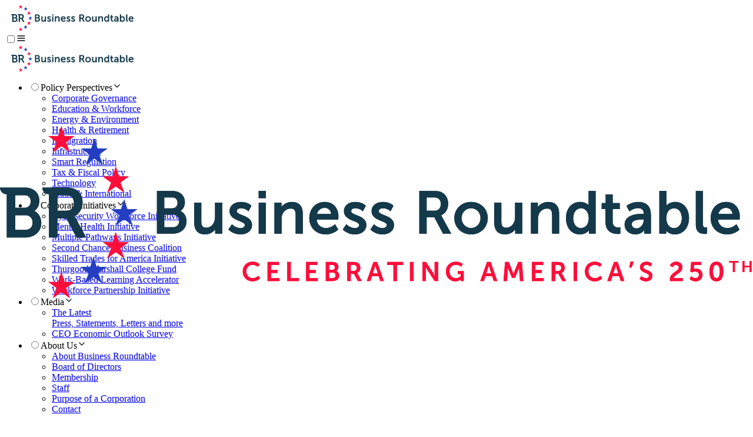

--- FILE ---
content_type: text/html; charset=utf-8
request_url: https://www.businessroundtable.org/about-us/members/laxman-narasimhan-chief-executive-officer-starbucks-corporation
body_size: 7780
content:
<!DOCTYPE html><html><head><meta charSet="utf-8"/><meta name="viewport" content="width=device-width"/><title>BusinessRoundtable.org | Business Roundtable</title><meta name="description"/><meta property="og:title" content="BusinessRoundtable.org | Business Roundtable"/><meta property="og:description"/><meta property="og:image" content="https://cdn.builder.io/api/v1/image/assets%2F679146658e6d45af922aa9d9409fb683%2Fd306fbcf81b943e7995c8f335b374dab?format=png&amp;width=1200&amp;height=630"/><meta property="og:type" content="website"/><meta property="og:url"/><meta name="twitter:card" content="summary_large_image"/><meta name="twitter:title" content="BusinessRoundtable.org | Business Roundtable"/><meta name="twitter:description"/><meta name="twitter:image" content="https://cdn.builder.io/api/v1/image/assets%2F679146658e6d45af922aa9d9409fb683%2Fd306fbcf81b943e7995c8f335b374dab?format=png&amp;width=1200&amp;height=630"/><meta name="next-head-count" content="13"/><link rel="preload" href="/_next/static/css/fcf85cd6a709b203.css" as="style"/><link rel="stylesheet" href="/_next/static/css/fcf85cd6a709b203.css" data-n-p=""/><link rel="preload" href="/_next/static/css/fb925ee291417e02.css" as="style"/><link rel="stylesheet" href="/_next/static/css/fb925ee291417e02.css" data-n-p=""/><link rel="preload" href="/_next/static/css/c8f2830a003a1849.css" as="style"/><link rel="stylesheet" href="/_next/static/css/c8f2830a003a1849.css" data-n-p=""/><link rel="preload" href="/_next/static/css/8c2f4c8b0e9fb7a8.css" as="style"/><link rel="stylesheet" href="/_next/static/css/8c2f4c8b0e9fb7a8.css" data-n-p=""/><noscript data-n-css=""></noscript><script defer="" nomodule="" src="/_next/static/chunks/polyfills-42372ed130431b0a.js"></script><script src="/_next/static/chunks/webpack-acf649d31f94dd8e.js" defer=""></script><script src="/_next/static/chunks/framework-895b038936132075.js" defer=""></script><script src="/_next/static/chunks/main-281998f1403075cb.js" defer=""></script><script src="/_next/static/chunks/pages/_app-6c3b3b733634336d.js" defer=""></script><script src="/_next/static/chunks/c16184b3-cbfa2b8b68665667.js" defer=""></script><script src="/_next/static/chunks/ee8b1517-595af63eb7e1089f.js" defer=""></script><script src="/_next/static/chunks/36d2f571-4a504b7ba24ef4d5.js" defer=""></script><script src="/_next/static/chunks/338-dce64e7416fa2500.js" defer=""></script><script src="/_next/static/chunks/781-9d56ac9af24ee9a8.js" defer=""></script><script src="/_next/static/chunks/513-f0739cfcc49594fc.js" defer=""></script><script src="/_next/static/chunks/920-ad42555a50b08aa4.js" defer=""></script><script src="/_next/static/chunks/350-9427ee41f5616fd7.js" defer=""></script><script src="/_next/static/chunks/pages/%5B%5B...page%5D%5D-5ee57099e643bfa0.js" defer=""></script><script src="/_next/static/vGlSxfc4Q806QBEdKoBF4/_buildManifest.js" defer=""></script><script src="/_next/static/vGlSxfc4Q806QBEdKoBF4/_ssgManifest.js" defer=""></script></head><body><div id="__next"><style>
          #nprogress {
            pointer-events: none;
          }
          
          #nprogress .bar {
            background: rgb(71, 99, 120);
          
            position: fixed;
            z-index: 99999;
            top: 0;
            left: 0;
          
            width: 100%;
            height: 4px;
          }
          
          /* Fancy blur effect */
          #nprogress .peg {
            display: block;
            position: absolute;
            right: 0px;
            width: 100px;
            height: 100%;
            box-shadow: 0 0 10px rgb(71, 99, 120), 0 0 5px rgb(71, 99, 120);
            opacity: 1.0;
          
            -webkit-transform: rotate(3deg) translate(0px, -4px);
                -ms-transform: rotate(3deg) translate(0px, -4px);
                    transform: rotate(3deg) translate(0px, -4px);
          }
          
          /* Remove these to get rid of the spinner */
          #nprogress .spinner {
            display: block;
            position: fixed;
            z-index: 1031;
            top: 15px;
            right: 15px;
          }
          
          #nprogress .spinner-icon {
            width: 18px;
            height: 18px;
            box-sizing: border-box;
          
            border: solid 2px transparent;
            border-top-color: rgb(71, 99, 120);
            border-left-color: rgb(71, 99, 120);
            border-radius: 50%;
          
            -webkit-animation: nprogress-spinner 400ms linear infinite;
                    animation: nprogress-spinner 400ms linear infinite;
          }
          
          .nprogress-custom-parent {
            overflow: hidden;
            position: relative;
          }
          
          .nprogress-custom-parent #nprogress .spinner,
          .nprogress-custom-parent #nprogress .bar {
            position: absolute;
          }
          
          @-webkit-keyframes nprogress-spinner {
            0%   { -webkit-transform: rotate(0deg); }
            100% { -webkit-transform: rotate(360deg); }
          }
          @keyframes nprogress-spinner {
            0%   { transform: rotate(0deg); }
            100% { transform: rotate(360deg); }
          }
        </style><div class="main-nav-wrapper" style="--nav-text-color:rgba(15, 41, 56, 1);--nav-highlight-color:rgba(36, 62, 193, 1)"><div class="nav-header"><div class="mobile-nav"><div class="logo-section"><a href="/"><img alt="BRT Logo" loading="lazy" width="230" height="45" decoding="async" data-nimg="1" style="color:transparent" srcSet="https://cdn.builder.io/api/v1/image/assets%2F679146658e6d45af922aa9d9409fb683%2F4c2643c6de004e7fbe3043f906dd9520?width=256&amp;quality=75 1x, https://cdn.builder.io/api/v1/image/assets%2F679146658e6d45af922aa9d9409fb683%2F4c2643c6de004e7fbe3043f906dd9520?width=640&amp;quality=75 2x" src="https://cdn.builder.io/api/v1/image/assets%2F679146658e6d45af922aa9d9409fb683%2F4c2643c6de004e7fbe3043f906dd9520?width=640&amp;quality=75"/></a></div><div class="hamburger"><label role="button" tabindex="0" aria-label="Open primary navigation" aria-controls="primary-navigation" aria-expanded="false"><input type="checkbox" id="mobile-nav-toggle" aria-hidden="true" tabindex="-1"/><svg stroke="currentColor" fill="none" stroke-width="2" viewBox="0 0 24 24" stroke-linecap="round" stroke-linejoin="round" aria-hidden="true" focusable="false" height="1em" width="1em" xmlns="http://www.w3.org/2000/svg"><line x1="3" y1="12" x2="21" y2="12"></line><line x1="3" y1="6" x2="21" y2="6"></line><line x1="3" y1="18" x2="21" y2="18"></line></svg></label></div></div><nav class="main-nav" id="primary-navigation" aria-label="Primary"><div class="main-nav-section logo-section"><a style="display:flex;align-items:center" href="/"><img alt="BRT Logo" loading="lazy" width="230" height="45" decoding="async" data-nimg="1" style="color:transparent" srcSet="https://cdn.builder.io/api/v1/image/assets%2F679146658e6d45af922aa9d9409fb683%2F4c2643c6de004e7fbe3043f906dd9520?width=256&amp;quality=75 1x, https://cdn.builder.io/api/v1/image/assets%2F679146658e6d45af922aa9d9409fb683%2F4c2643c6de004e7fbe3043f906dd9520?width=640&amp;quality=75 2x" src="https://cdn.builder.io/api/v1/image/assets%2F679146658e6d45af922aa9d9409fb683%2F4c2643c6de004e7fbe3043f906dd9520?width=640&amp;quality=75"/></a></div><ul class="main-nav-section menu"><li><label class="dropdown" role="button" tabindex="0" aria-haspopup="true" aria-expanded="false" aria-controls="section-panel-0"><input type="radio" name="section" id="section-toggle-0" aria-hidden="true" tabindex="-1"/>Policy Perspectives<svg stroke="currentColor" fill="none" stroke-width="2" viewBox="0 0 24 24" stroke-linecap="round" stroke-linejoin="round" class="icon" height="1em" width="1em" xmlns="http://www.w3.org/2000/svg"><polyline points="6 9 12 15 18 9"></polyline></svg></label><div class="items mobile-only" id="section-panel-mobile-0"><div class="submenu"><ul style="--columns:3;--rows:4"><li><a class="item-link" href="/policy-perspectives/corporate-governance"><div class="name">Corporate Governance</div></a></li><li><a class="item-link" href="/policy-perspectives/building-americas-ever-ready-workforce"><div class="name">Education &amp; Workforce</div></a></li><li><a class="item-link" href="/policy-perspectives/energy-environment"><div class="name">Energy &amp; Environment</div></a></li><li><a class="item-link" href="/policy-perspectives/health-retirement"><div class="name">Health &amp; Retirement</div></a></li><li><a class="item-link" href="/policy-perspectives/immigration"><div class="name">Immigration</div></a></li><li><a class="item-link" href="/policy-perspectives/infrastructure"><div class="name">Infrastructure</div></a></li><li><a class="item-link" href="/policy-perspectives/smart-regulation"><div class="name">Smart Regulation</div></a></li><li><a class="item-link" href="/policy-perspectives/tax-fiscal-policy"><div class="name">Tax &amp; Fiscal Policy</div></a></li><li><a class="item-link" href="/policy-perspectives/technology"><div class="name">Technology</div></a></li><li><a class="item-link" href="/policy-perspectives/trade-international"><div class="name">Trade &amp; International</div></a></li></ul></div></div></li><li><label class="dropdown" role="button" tabindex="0" aria-haspopup="true" aria-expanded="false" aria-controls="section-panel-1"><input type="radio" name="section" id="section-toggle-1" aria-hidden="true" tabindex="-1"/>Corporate Initiatives<svg stroke="currentColor" fill="none" stroke-width="2" viewBox="0 0 24 24" stroke-linecap="round" stroke-linejoin="round" class="icon" height="1em" width="1em" xmlns="http://www.w3.org/2000/svg"><polyline points="6 9 12 15 18 9"></polyline></svg></label><div class="items mobile-only" id="section-panel-mobile-1"><div class="submenu"><ul style="--columns:2;--rows:4"><li><a class="item-link" href="/corporate-initiatives#cybersecurity-workforce-initiative"><div class="name">Cybersecurity Workforce Initiative</div></a></li><li><a class="item-link" href="/mental-health-initiative"><div class="name">Mental Health Initiative</div></a></li><li><a class="item-link" href="/multiple-pathways-initiative"><div class="name">Multiple Pathways Initiative</div></a></li><li><a class="item-link" href="/corporate-initiatives#second-chance-business-coalition"><div class="name">Second Chance Business Coalition</div></a></li><li><a class="item-link" href="/corporate-initiatives#skilled-trades-for-america-initiative"><div class="name">Skilled Trades for America Initiative</div></a></li><li><a class="item-link" href="/corporate-initiatives#thurgood-marshall-college-fund"><div class="name">Thurgood Marshall College Fund</div></a></li><li><a class="item-link" href="/work-based-learning-accelerator"><div class="name">Work-Based Learning Accelerator</div></a></li><li><a class="item-link" href="/corporate-initiatives#workforce-partnership-initiative"><div class="name">Workforce Partnership Initiative</div></a></li></ul></div></div></li><li><label class="dropdown" role="button" tabindex="0" aria-haspopup="true" aria-expanded="false" aria-controls="section-panel-2"><input type="radio" name="section" id="section-toggle-2" aria-hidden="true" tabindex="-1"/>Media<svg stroke="currentColor" fill="none" stroke-width="2" viewBox="0 0 24 24" stroke-linecap="round" stroke-linejoin="round" class="icon" height="1em" width="1em" xmlns="http://www.w3.org/2000/svg"><polyline points="6 9 12 15 18 9"></polyline></svg></label><div class="items mobile-only" id="section-panel-mobile-2"><div class="submenu"><ul style="--columns:1;--rows:2"><li><a class="item-link" href="/latest-media"><div class="name">The Latest</div><div class="label">Press, Statements, Letters and more</div></a></li><li><a class="item-link" href="/media/ceo-economic-outlook-index"><div class="name">CEO Economic Outlook Survey</div></a></li></ul></div></div></li><li><label class="dropdown" role="button" tabindex="0" aria-haspopup="true" aria-expanded="false" aria-controls="section-panel-3"><input type="radio" name="section" id="section-toggle-3" aria-hidden="true" tabindex="-1"/>About Us<svg stroke="currentColor" fill="none" stroke-width="2" viewBox="0 0 24 24" stroke-linecap="round" stroke-linejoin="round" class="icon" height="1em" width="1em" xmlns="http://www.w3.org/2000/svg"><polyline points="6 9 12 15 18 9"></polyline></svg></label><div class="items mobile-only" id="section-panel-mobile-3"><div class="submenu"><ul style="--columns:2;--rows:3"><li><a class="item-link" href="/about-us"><div class="name">About Business Roundtable</div></a></li><li><a class="item-link" href="/about-us/board-of-directors"><div class="name">Board of Directors</div></a></li><li><a class="item-link" href="/about-us/members"><div class="name">Membership</div></a></li><li><a class="item-link" href="/about-us/staff"><div class="name">Staff</div></a></li><li><a class="item-link" href="/opportunity-commitment"><div class="name">Purpose of a Corporation</div></a></li><li><a class="item-link" href="/contact"><div class="name">Contact</div></a></li></ul><div class="feature"><a href="/about-us"><div class="image-wrapper"><img alt="" loading="lazy" decoding="async" data-nimg="fill" style="position:absolute;height:100%;width:100%;left:0;top:0;right:0;bottom:0;color:transparent" sizes="(max-width: 768px) 50vw, (max-width: 1200px) 30vw" srcSet="https://cdn.builder.io/api/v1/image/assets%2F679146658e6d45af922aa9d9409fb683%2F316e7bb76deb47f49a4a51a2beceb1c3?width=256&amp;quality=75 256w, https://cdn.builder.io/api/v1/image/assets%2F679146658e6d45af922aa9d9409fb683%2F316e7bb76deb47f49a4a51a2beceb1c3?width=384&amp;quality=75 384w, https://cdn.builder.io/api/v1/image/assets%2F679146658e6d45af922aa9d9409fb683%2F316e7bb76deb47f49a4a51a2beceb1c3?width=640&amp;quality=75 640w, https://cdn.builder.io/api/v1/image/assets%2F679146658e6d45af922aa9d9409fb683%2F316e7bb76deb47f49a4a51a2beceb1c3?width=750&amp;quality=75 750w, https://cdn.builder.io/api/v1/image/assets%2F679146658e6d45af922aa9d9409fb683%2F316e7bb76deb47f49a4a51a2beceb1c3?width=828&amp;quality=75 828w, https://cdn.builder.io/api/v1/image/assets%2F679146658e6d45af922aa9d9409fb683%2F316e7bb76deb47f49a4a51a2beceb1c3?width=1080&amp;quality=75 1080w, https://cdn.builder.io/api/v1/image/assets%2F679146658e6d45af922aa9d9409fb683%2F316e7bb76deb47f49a4a51a2beceb1c3?width=1200&amp;quality=75 1200w, https://cdn.builder.io/api/v1/image/assets%2F679146658e6d45af922aa9d9409fb683%2F316e7bb76deb47f49a4a51a2beceb1c3?width=1920&amp;quality=75 1920w, https://cdn.builder.io/api/v1/image/assets%2F679146658e6d45af922aa9d9409fb683%2F316e7bb76deb47f49a4a51a2beceb1c3?width=2048&amp;quality=75 2048w, https://cdn.builder.io/api/v1/image/assets%2F679146658e6d45af922aa9d9409fb683%2F316e7bb76deb47f49a4a51a2beceb1c3?width=3840&amp;quality=75 3840w" src="https://cdn.builder.io/api/v1/image/assets%2F679146658e6d45af922aa9d9409fb683%2F316e7bb76deb47f49a4a51a2beceb1c3?width=3840&amp;quality=75"/></div></a></div></div></div></li></ul><div class="nav-actions"><div class="main-nav-section member-portal-section"><a href="https://portal.brt.org/signin" class="member-portal-link" target="_blank" rel="noopener noreferrer">Member Portal</a></div><div class="main-nav-section search-section"><form action="/search" name="search"><label class="sr-only" for="nav-search">Search the site</label><input id="nav-search" type="text" placeholder="Search..." name="search"/><button type="submit" class="search"><svg stroke="currentColor" fill="none" stroke-width="2" viewBox="0 0 24 24" stroke-linecap="round" stroke-linejoin="round" aria-hidden="true" focusable="false" height="1em" width="1em" xmlns="http://www.w3.org/2000/svg"><circle cx="11" cy="11" r="8"></circle><line x1="21" y1="21" x2="16.65" y2="16.65"></line></svg><span class="sr-only">Submit search</span></button></form></div></div></nav></div><nav class="secondary-nav" aria-label="Secondary"><div class="nav-item-wrapper" role="region" aria-labelledby="section-toggle-0" id="section-panel-0"><div class="items"><div class="section-name">Policy Perspectives<label role="button" tabindex="0" aria-label="Close Policy Perspectives menu"><input type="radio" name="section" aria-hidden="true" tabindex="-1" value="__close"/><svg stroke="currentColor" fill="none" stroke-width="2" viewBox="0 0 24 24" stroke-linecap="round" stroke-linejoin="round" aria-hidden="true" focusable="false" height="1em" width="1em" xmlns="http://www.w3.org/2000/svg"><line x1="18" y1="6" x2="6" y2="18"></line><line x1="6" y1="6" x2="18" y2="18"></line></svg></label></div><div class="submenu"><ul style="--columns:3;--rows:4"><li><a class="item-link" href="/policy-perspectives/corporate-governance"><div class="name">Corporate Governance</div></a></li><li><a class="item-link" href="/policy-perspectives/building-americas-ever-ready-workforce"><div class="name">Education &amp; Workforce</div></a></li><li><a class="item-link" href="/policy-perspectives/energy-environment"><div class="name">Energy &amp; Environment</div></a></li><li><a class="item-link" href="/policy-perspectives/health-retirement"><div class="name">Health &amp; Retirement</div></a></li><li><a class="item-link" href="/policy-perspectives/immigration"><div class="name">Immigration</div></a></li><li><a class="item-link" href="/policy-perspectives/infrastructure"><div class="name">Infrastructure</div></a></li><li><a class="item-link" href="/policy-perspectives/smart-regulation"><div class="name">Smart Regulation</div></a></li><li><a class="item-link" href="/policy-perspectives/tax-fiscal-policy"><div class="name">Tax &amp; Fiscal Policy</div></a></li><li><a class="item-link" href="/policy-perspectives/technology"><div class="name">Technology</div></a></li><li><a class="item-link" href="/policy-perspectives/trade-international"><div class="name">Trade &amp; International</div></a></li></ul></div></div></div><div class="nav-item-wrapper" role="region" aria-labelledby="section-toggle-1" id="section-panel-1"><div class="items"><div class="section-name"><a href="/corporate-initiatives">Corporate Initiatives</a><label role="button" tabindex="0" aria-label="Close Corporate Initiatives menu"><input type="radio" name="section" aria-hidden="true" tabindex="-1" value="__close"/><svg stroke="currentColor" fill="none" stroke-width="2" viewBox="0 0 24 24" stroke-linecap="round" stroke-linejoin="round" aria-hidden="true" focusable="false" height="1em" width="1em" xmlns="http://www.w3.org/2000/svg"><line x1="18" y1="6" x2="6" y2="18"></line><line x1="6" y1="6" x2="18" y2="18"></line></svg></label></div><div class="submenu"><ul style="--columns:2;--rows:4"><li><a class="item-link" href="/corporate-initiatives#cybersecurity-workforce-initiative"><div class="name">Cybersecurity Workforce Initiative</div></a></li><li><a class="item-link" href="/mental-health-initiative"><div class="name">Mental Health Initiative</div></a></li><li><a class="item-link" href="/multiple-pathways-initiative"><div class="name">Multiple Pathways Initiative</div></a></li><li><a class="item-link" href="/corporate-initiatives#second-chance-business-coalition"><div class="name">Second Chance Business Coalition</div></a></li><li><a class="item-link" href="/corporate-initiatives#skilled-trades-for-america-initiative"><div class="name">Skilled Trades for America Initiative</div></a></li><li><a class="item-link" href="/corporate-initiatives#thurgood-marshall-college-fund"><div class="name">Thurgood Marshall College Fund</div></a></li><li><a class="item-link" href="/work-based-learning-accelerator"><div class="name">Work-Based Learning Accelerator</div></a></li><li><a class="item-link" href="/corporate-initiatives#workforce-partnership-initiative"><div class="name">Workforce Partnership Initiative</div></a></li></ul></div></div></div><div class="nav-item-wrapper" role="region" aria-labelledby="section-toggle-2" id="section-panel-2"><div class="items"><div class="section-name">Media<label role="button" tabindex="0" aria-label="Close Media menu"><input type="radio" name="section" aria-hidden="true" tabindex="-1" value="__close"/><svg stroke="currentColor" fill="none" stroke-width="2" viewBox="0 0 24 24" stroke-linecap="round" stroke-linejoin="round" aria-hidden="true" focusable="false" height="1em" width="1em" xmlns="http://www.w3.org/2000/svg"><line x1="18" y1="6" x2="6" y2="18"></line><line x1="6" y1="6" x2="18" y2="18"></line></svg></label></div><div class="submenu"><ul style="--columns:1;--rows:2"><li><a class="item-link" href="/latest-media"><div class="name">The Latest</div><div class="label">Press, Statements, Letters and more</div></a></li><li><a class="item-link" href="/media/ceo-economic-outlook-index"><div class="name">CEO Economic Outlook Survey</div></a></li></ul></div></div></div><div class="nav-item-wrapper" role="region" aria-labelledby="section-toggle-3" id="section-panel-3"><div class="items"><div class="section-name">About Us<label role="button" tabindex="0" aria-label="Close About Us menu"><input type="radio" name="section" aria-hidden="true" tabindex="-1" value="__close"/><svg stroke="currentColor" fill="none" stroke-width="2" viewBox="0 0 24 24" stroke-linecap="round" stroke-linejoin="round" aria-hidden="true" focusable="false" height="1em" width="1em" xmlns="http://www.w3.org/2000/svg"><line x1="18" y1="6" x2="6" y2="18"></line><line x1="6" y1="6" x2="18" y2="18"></line></svg></label></div><div class="submenu"><ul style="--columns:2;--rows:3"><li><a class="item-link" href="/about-us"><div class="name">About Business Roundtable</div></a></li><li><a class="item-link" href="/about-us/board-of-directors"><div class="name">Board of Directors</div></a></li><li><a class="item-link" href="/about-us/members"><div class="name">Membership</div></a></li><li><a class="item-link" href="/about-us/staff"><div class="name">Staff</div></a></li><li><a class="item-link" href="/opportunity-commitment"><div class="name">Purpose of a Corporation</div></a></li><li><a class="item-link" href="/contact"><div class="name">Contact</div></a></li></ul><div class="feature"><a href="/about-us"><div class="image-wrapper"><img alt="" loading="lazy" decoding="async" data-nimg="fill" style="position:absolute;height:100%;width:100%;left:0;top:0;right:0;bottom:0;color:transparent" sizes="(max-width: 768px) 50vw, (max-width: 1200px) 30vw" srcSet="https://cdn.builder.io/api/v1/image/assets%2F679146658e6d45af922aa9d9409fb683%2F316e7bb76deb47f49a4a51a2beceb1c3?width=256&amp;quality=75 256w, https://cdn.builder.io/api/v1/image/assets%2F679146658e6d45af922aa9d9409fb683%2F316e7bb76deb47f49a4a51a2beceb1c3?width=384&amp;quality=75 384w, https://cdn.builder.io/api/v1/image/assets%2F679146658e6d45af922aa9d9409fb683%2F316e7bb76deb47f49a4a51a2beceb1c3?width=640&amp;quality=75 640w, https://cdn.builder.io/api/v1/image/assets%2F679146658e6d45af922aa9d9409fb683%2F316e7bb76deb47f49a4a51a2beceb1c3?width=750&amp;quality=75 750w, https://cdn.builder.io/api/v1/image/assets%2F679146658e6d45af922aa9d9409fb683%2F316e7bb76deb47f49a4a51a2beceb1c3?width=828&amp;quality=75 828w, https://cdn.builder.io/api/v1/image/assets%2F679146658e6d45af922aa9d9409fb683%2F316e7bb76deb47f49a4a51a2beceb1c3?width=1080&amp;quality=75 1080w, https://cdn.builder.io/api/v1/image/assets%2F679146658e6d45af922aa9d9409fb683%2F316e7bb76deb47f49a4a51a2beceb1c3?width=1200&amp;quality=75 1200w, https://cdn.builder.io/api/v1/image/assets%2F679146658e6d45af922aa9d9409fb683%2F316e7bb76deb47f49a4a51a2beceb1c3?width=1920&amp;quality=75 1920w, https://cdn.builder.io/api/v1/image/assets%2F679146658e6d45af922aa9d9409fb683%2F316e7bb76deb47f49a4a51a2beceb1c3?width=2048&amp;quality=75 2048w, https://cdn.builder.io/api/v1/image/assets%2F679146658e6d45af922aa9d9409fb683%2F316e7bb76deb47f49a4a51a2beceb1c3?width=3840&amp;quality=75 3840w" src="https://cdn.builder.io/api/v1/image/assets%2F679146658e6d45af922aa9d9409fb683%2F316e7bb76deb47f49a4a51a2beceb1c3?width=3840&amp;quality=75"/></div></a></div></div></div></div></nav></div><div class="mainBody undefined undefined  undefined"><div class="builder-component " data-name="page" data-source="Rendered by Builder.io"><div class="builder-content" builder-model="page"><div data-builder-component="page" class="builder-no-content"></div></div></div></div><div id="sticky-footer"></div><div class="builder-component builder-component-134b80b560654a29a816dce212e3450d" data-name="symbol" data-source="Rendered by Builder.io"><div class="builder-content" builder-content-id="134b80b560654a29a816dce212e3450d" builder-model="symbol"><div data-builder-component="symbol" data-builder-content-id="134b80b560654a29a816dce212e3450d"><style data-emotion-css="h47494">.css-h47494{display:-webkit-box;display:-webkit-flex;display:-ms-flexbox;display:flex;-webkit-flex-direction:column;-ms-flex-direction:column;flex-direction:column;-webkit-align-items:stretch;-webkit-box-align:stretch;-ms-flex-align:stretch;align-items:stretch;}</style><div class="builder-blocks css-h47494" builder-type="blocks"><style data-emotion-css="14t4qfw">.css-14t4qfw.builder-block{display:-webkit-box;display:-webkit-flex;display:-ms-flexbox;display:flex;-webkit-flex-direction:column;-ms-flex-direction:column;flex-direction:column;position:relative;-webkit-flex-shrink:0;-ms-flex-negative:0;flex-shrink:0;box-sizing:border-box;width:100%;font-family:"Museo Sans",sans-serif;color:rgba(74,74,74,1);border-style:solid;border-width:1px 0 0 0;border-color:rgba(216,216,216,1);background-color:rgba(48,67,84,1);padding-left:20px;padding-right:20px;}@media only screen and (max-width:991px){.css-14t4qfw.builder-block{box-shadow:-1px 7px 3px -5px rgba(147,147,147,1);padding-bottom:0px;}}</style><div class="builder-block builder-2367c47d74c84d6f9fce5243eec7d37f topNavigation css-14t4qfw" builder-id="builder-2367c47d74c84d6f9fce5243eec7d37f"><style data-emotion-css="16m6pat">.css-16m6pat.builder-block{display:-webkit-box;display:-webkit-flex;display:-ms-flexbox;display:flex;-webkit-flex-direction:column;-ms-flex-direction:column;flex-direction:column;position:relative;-webkit-flex-shrink:0;-ms-flex-negative:0;flex-shrink:0;box-sizing:border-box;width:100%;max-width:1440px;margin-left:auto;margin-right:auto;padding-top:20px;padding-bottom:20px;font-family:"Museo Sans",sans-serif;color:rgba(255,255,255,1);}</style><div class="builder-block builder-12469f8f6b164346ac4d354bfbff1baf builder-has-component css-16m6pat" builder-id="builder-12469f8f6b164346ac4d354bfbff1baf"><style data-emotion-css="1fuo4gk">.css-1fuo4gk{display:-webkit-box;display:-webkit-flex;display:-ms-flexbox;display:flex;}@media (max-width:991px){.css-1fuo4gk{-webkit-flex-direction:column;-ms-flex-direction:column;flex-direction:column;-webkit-align-items:stretch;-webkit-box-align:stretch;-ms-flex-align:stretch;align-items:stretch;}}</style><div class="builder-columns css-1fuo4gk"><style data-emotion-css="1lihfuk">.css-1lihfuk{display:-webkit-box;display:-webkit-flex;display:-ms-flexbox;display:flex;-webkit-flex-direction:column;-ms-flex-direction:column;flex-direction:column;-webkit-align-items:stretch;-webkit-box-align:stretch;-ms-flex-align:stretch;align-items:stretch;line-height:normal;width:calc(50% - 10px);margin-left:0;}.css-1lihfuk > .builder-blocks{-webkit-box-flex:1;-webkit-flex-grow:1;-ms-flex-positive:1;flex-grow:1;}@media (max-width:991px){.css-1lihfuk{width:100%;margin-left:0;}}</style><div class="builder-column css-1lihfuk"><div class="builder-blocks builder-blocks-child css-h47494" builder-type="blocks" builder-parent-id="builder-12469f8f6b164346ac4d354bfbff1baf"><style data-emotion-css="o9tih9">.css-o9tih9.builder-block{position:relative;-webkit-align-self:stretch;-ms-flex-item-align:stretch;align-self:stretch;display:-webkit-box;display:-webkit-flex;display:-ms-flexbox;display:flex;-webkit-flex-direction:row;-ms-flex-direction:row;flex-direction:row;gap:17.847225189208984px;-webkit-box-pack:start;-webkit-justify-content:flex-start;-ms-flex-pack:start;justify-content:flex-start;margin-left:2px;margin-top:auto;margin-bottom:auto;}@media only screen and (max-width:991px){.css-o9tih9.builder-block{-webkit-box-pack:center;-webkit-justify-content:center;-ms-flex-pack:center;justify-content:center;}}</style><div class="builder-block builder-a3a7f059cd5b402e84ae8165006059a2 css-o9tih9" builder-id="builder-a3a7f059cd5b402e84ae8165006059a2"><style data-emotion-css="1l9ctmz">.css-1l9ctmz.builder-block{display:-webkit-box;display:-webkit-flex;display:-ms-flexbox;display:flex;-webkit-flex-direction:row;-ms-flex-direction:row;flex-direction:row;position:relative;-webkit-flex-shrink:0;-ms-flex-negative:0;flex-shrink:0;box-sizing:border-box;margin-left:-4px;cursor:pointer;}</style><div class="builder-block builder-b5dee1d57a3549359a8d9322a572d93f css-1l9ctmz" builder-id="builder-b5dee1d57a3549359a8d9322a572d93f"><style data-emotion-css="1ojt7d9">.css-1ojt7d9.builder-block{display:-webkit-box;display:-webkit-flex;display:-ms-flexbox;display:flex;-webkit-flex-direction:column;-ms-flex-direction:column;flex-direction:column;position:relative;-webkit-flex-shrink:0;-ms-flex-negative:0;flex-shrink:0;box-sizing:border-box;margin-left:1px;line-height:normal;height:auto;cursor:pointer;pointer-events:auto;}</style><a href="/privacy" class="builder-block builder-220d7c6193054220bc312cbc92c9fccc builder-has-component css-1ojt7d9" builder-id="builder-220d7c6193054220bc312cbc92c9fccc"><style data-emotion-css="1qggkls">.css-1qggkls{outline:none;}.css-1qggkls p:first-of-type,.css-1qggkls .builder-paragraph:first-of-type{margin:0;}.css-1qggkls > p,.css-1qggkls .builder-paragraph{color:inherit;line-height:inherit;-webkit-letter-spacing:inherit;-moz-letter-spacing:inherit;-ms-letter-spacing:inherit;letter-spacing:inherit;font-weight:inherit;font-size:inherit;text-align:inherit;font-family:inherit;}</style><span class="builder-text css-1qggkls">Privacy&nbsp;</span></a></div><style data-emotion-css="13z7g31">.css-13z7g31.builder-block{display:-webkit-box;display:-webkit-flex;display:-ms-flexbox;display:flex;-webkit-flex-direction:column;-ms-flex-direction:column;flex-direction:column;position:relative;-webkit-flex-shrink:0;-ms-flex-negative:0;flex-shrink:0;box-sizing:border-box;margin-left:4px;line-height:normal;height:auto;cursor:pointer;pointer-events:auto;}</style><a href="/terms-conditions" class="builder-block builder-10106e66d0324babb9f4f454b42fa19c builder-has-component css-13z7g31" builder-id="builder-10106e66d0324babb9f4f454b42fa19c"><span class="builder-text css-1qggkls">Terms</span></a></div></div></div><style data-emotion-css="1p8r1bq">.css-1p8r1bq{display:-webkit-box;display:-webkit-flex;display:-ms-flexbox;display:flex;-webkit-flex-direction:column;-ms-flex-direction:column;flex-direction:column;-webkit-align-items:stretch;-webkit-box-align:stretch;-ms-flex-align:stretch;align-items:stretch;line-height:normal;width:calc(50% - 10px);margin-left:20px;}.css-1p8r1bq > .builder-blocks{-webkit-box-flex:1;-webkit-flex-grow:1;-ms-flex-positive:1;flex-grow:1;}@media (max-width:991px){.css-1p8r1bq{width:100%;margin-left:0;}}</style><div class="builder-column css-1p8r1bq"><div class="builder-blocks builder-blocks-child css-h47494" builder-type="blocks" builder-parent-id="builder-12469f8f6b164346ac4d354bfbff1baf"><style data-emotion-css="1uce0yw">.css-1uce0yw.builder-block{display:-webkit-box;display:-webkit-flex;display:-ms-flexbox;display:flex;-webkit-flex-direction:row;-ms-flex-direction:row;flex-direction:row;position:relative;-webkit-flex-shrink:0;-ms-flex-negative:0;flex-shrink:0;box-sizing:border-box;margin-top:auto;padding-bottom:0px;-webkit-flex-wrap:wrap;-ms-flex-wrap:wrap;flex-wrap:wrap;margin-left:auto;gap:20px;color:rgba(255,255,255,1);margin-bottom:auto;}@media only screen and (max-width:991px){.css-1uce0yw.builder-block{margin-left:auto;margin-right:auto;margin-top:20px;}}</style><div class="builder-block builder-1c5301e68dce48ad9904127fb8aa8682 css-1uce0yw" builder-id="builder-1c5301e68dce48ad9904127fb8aa8682"><style data-emotion-css="1vgbmdf">.css-1vgbmdf.builder-block{display:-webkit-box;display:-webkit-flex;display:-ms-flexbox;display:flex;-webkit-flex-direction:column;-ms-flex-direction:column;flex-direction:column;position:relative;-webkit-flex-shrink:0;-ms-flex-negative:0;flex-shrink:0;box-sizing:border-box;margin-top:auto;cursor:pointer;pointer-events:auto;margin-bottom:auto;width:24px;height:24px;margin-left:auto;margin-right:auto;}</style><a href="https://www.linkedin.com/company/business-roundtable/" target="_blank" class="builder-block builder-977d3baaf2634f4db00b90836f21aa99 builder-has-component css-1vgbmdf" builder-id="builder-977d3baaf2634f4db00b90836f21aa99"><div class="builder-custom-code"><svg
  xmlns="http://www.w3.org/2000/svg"
  fill="currentColor"
  class="bi bi-linkedin"
  viewBox="0 0 16 16"
>
  <path
    d="M0 1.146C0 .513.526 0 1.175 0h13.65C15.474 0 16 .513 16 1.146v13.708c0 .633-.526 1.146-1.175 1.146H1.175C.526 16 0 15.487 0 14.854zm4.943 12.248V6.169H2.542v7.225zm-1.2-8.212c.837 0 1.358-.554 1.358-1.248-.015-.709-.52-1.248-1.342-1.248S2.4 3.226 2.4 3.934c0 .694.521 1.248 1.327 1.248zm4.908 8.212V9.359c0-.216.016-.432.08-.586.173-.431.568-.878 1.232-.878.869 0 1.216.662 1.216 1.634v3.865h2.401V9.25c0-2.22-1.184-3.252-2.764-3.252-1.274 0-1.845.7-2.165 1.193v.025h-.016l.016-.025V6.169h-2.4c.03.678 0 7.225 0 7.225z"
  ></path>
</svg>
</div></a><a href="https://twitter.com/BizRoundtable" target="_blank" class="builder-block builder-c58d7816f80f4344b07b47c3380bbd14 builder-has-component css-1vgbmdf" builder-id="builder-c58d7816f80f4344b07b47c3380bbd14"><div class="builder-custom-code"><svg
  xmlns="http://www.w3.org/2000/svg"
  fill="currentColor"
  class="bi bi-twitter-x"
  viewBox="0 0 16 16"
>
  <path
    d="M12.6.75h2.454l-5.36 6.142L16 15.25h-4.937l-3.867-5.07-4.425 5.07H.316l5.733-6.57L0 .75h5.063l3.495 4.633L12.601.75Zm-.86 13.028h1.36L4.323 2.145H2.865z"
  ></path>
</svg>
</div></a><a href="https://www.facebook.com/BusinessRoundtable" target="_blank" class="builder-block builder-fbe9dc188edd499ea8290f17e696607b builder-has-component css-1vgbmdf" builder-id="builder-fbe9dc188edd499ea8290f17e696607b"><div class="builder-custom-code"><svg
  xmlns="http://www.w3.org/2000/svg"
  fill="currentColor"
  class="bi bi-facebook"
  viewBox="0 0 16 16"
>
  <path
    d="M16 8.049c0-4.446-3.582-8.05-8-8.05C3.58 0-.002 3.603-.002 8.05c0 4.017 2.926 7.347 6.75 7.951v-5.625h-2.03V8.05H6.75V6.275c0-2.017 1.195-3.131 3.022-3.131.876 0 1.791.157 1.791.157v1.98h-1.009c-.993 0-1.303.621-1.303 1.258v1.51h2.218l-.354 2.326H9.25V16c3.824-.604 6.75-3.934 6.75-7.951"
  ></path>
</svg>
</div></a><style data-emotion-css="knh1dd">.css-knh1dd.builder-block{display:-webkit-box;display:-webkit-flex;display:-ms-flexbox;display:flex;-webkit-flex-direction:column;-ms-flex-direction:column;flex-direction:column;position:relative;-webkit-flex-shrink:0;-ms-flex-negative:0;flex-shrink:0;box-sizing:border-box;margin-top:auto;cursor:pointer;pointer-events:auto;margin-bottom:auto;width:24px;height:24px;margin-right:auto;margin-left:auto;}</style><a href="https://www.youtube.com/user/BusinessRoundtable" target="_blank" class="builder-block builder-87b96e50fcdd45d3b52f250ce0861f46 builder-has-component css-knh1dd" builder-id="builder-87b96e50fcdd45d3b52f250ce0861f46"><div class="builder-custom-code"><svg
  xmlns="http://www.w3.org/2000/svg"
  fill="currentColor"
  class="bi bi-youtube"
  viewBox="0 0 16 16"
>
  <path
    d="M8.051 1.999h.089c.822.003 4.987.033 6.11.335a2.01 2.01 0 0 1 1.415 1.42c.101.38.172.883.22 1.402l.01.104.022.26.008.104c.065.914.073 1.77.074 1.957v.075c-.001.194-.01 1.108-.082 2.06l-.008.105-.009.104c-.05.572-.124 1.14-.235 1.558a2.01 2.01 0 0 1-1.415 1.42c-1.16.312-5.569.334-6.18.335h-.142c-.309 0-1.587-.006-2.927-.052l-.17-.006-.087-.004-.171-.007-.171-.007c-1.11-.049-2.167-.128-2.654-.26a2.01 2.01 0 0 1-1.415-1.419c-.111-.417-.185-.986-.235-1.558L.09 9.82l-.008-.104A31 31 0 0 1 0 7.68v-.123c.002-.215.01-.958.064-1.778l.007-.103.003-.052.008-.104.022-.26.01-.104c.048-.519.119-1.023.22-1.402a2.01 2.01 0 0 1 1.415-1.42c.487-.13 1.544-.21 2.654-.26l.17-.007.172-.006.086-.003.171-.007A100 100 0 0 1 7.858 2zM6.4 5.209v4.818l4.157-2.408z"
  ></path>
</svg>
</div></a><style data-emotion-css="khgoa4">.css-khgoa4.builder-block{display:-webkit-box;display:-webkit-flex;display:-ms-flexbox;display:flex;-webkit-flex-direction:column;-ms-flex-direction:column;flex-direction:column;position:relative;-webkit-flex-shrink:0;-ms-flex-negative:0;flex-shrink:0;box-sizing:border-box;margin-top:auto;margin-bottom:auto;cursor:pointer;pointer-events:auto;width:24px;height:24px;margin-left:auto;margin-right:auto;}</style><a href="https://www.instagram.com/bizroundtable/" target="_blank" class="builder-block builder-c62e6e11e5014e7ea58ce979964685c5 builder-has-component css-khgoa4" builder-id="builder-c62e6e11e5014e7ea58ce979964685c5"><div class="builder-custom-code"><svg
  xmlns="http://www.w3.org/2000/svg"
  fill="currentColor"
  class="bi bi-instagram"
  viewBox="0 0 16 16"
>
  <path
    d="M8 0C5.829 0 5.556.01 4.703.048 3.85.088 3.269.222 2.76.42a3.9 3.9 0 0 0-1.417.923A3.9 3.9 0 0 0 .42 2.76C.222 3.268.087 3.85.048 4.7.01 5.555 0 5.827 0 8.001c0 2.172.01 2.444.048 3.297.04.852.174 1.433.372 1.942.205.526.478.972.923 1.417.444.445.89.719 1.416.923.51.198 1.09.333 1.942.372C5.555 15.99 5.827 16 8 16s2.444-.01 3.298-.048c.851-.04 1.434-.174 1.943-.372a3.9 3.9 0 0 0 1.416-.923c.445-.445.718-.891.923-1.417.197-.509.332-1.09.372-1.942C15.99 10.445 16 10.173 16 8s-.01-2.445-.048-3.299c-.04-.851-.175-1.433-.372-1.941a3.9 3.9 0 0 0-.923-1.417A3.9 3.9 0 0 0 13.24.42c-.51-.198-1.092-.333-1.943-.372C10.443.01 10.172 0 7.998 0zm-.717 1.442h.718c2.136 0 2.389.007 3.232.046.78.035 1.204.166 1.486.275.373.145.64.319.92.599s.453.546.598.92c.11.281.24.705.275 1.485.039.843.047 1.096.047 3.231s-.008 2.389-.047 3.232c-.035.78-.166 1.203-.275 1.485a2.5 2.5 0 0 1-.599.919c-.28.28-.546.453-.92.598-.28.11-.704.24-1.485.276-.843.038-1.096.047-3.232.047s-2.39-.009-3.233-.047c-.78-.036-1.203-.166-1.485-.276a2.5 2.5 0 0 1-.92-.598 2.5 2.5 0 0 1-.6-.92c-.109-.281-.24-.705-.275-1.485-.038-.843-.046-1.096-.046-3.233s.008-2.388.046-3.231c.036-.78.166-1.204.276-1.486.145-.373.319-.64.599-.92s.546-.453.92-.598c.282-.11.705-.24 1.485-.276.738-.034 1.024-.044 2.515-.045zm4.988 1.328a.96.96 0 1 0 0 1.92.96.96 0 0 0 0-1.92m-4.27 1.122a4.109 4.109 0 1 0 0 8.217 4.109 4.109 0 0 0 0-8.217m0 1.441a2.667 2.667 0 1 1 0 5.334 2.667 2.667 0 0 1 0-5.334"
  ></path>
</svg>
</div></a><style data-emotion-css="110b116">.css-110b116.builder-block{display:-webkit-box;display:-webkit-flex;display:-ms-flexbox;display:flex;-webkit-flex-direction:column;-ms-flex-direction:column;flex-direction:column;position:relative;-webkit-flex-shrink:0;-ms-flex-negative:0;flex-shrink:0;box-sizing:border-box;margin-top:auto;margin-bottom:auto;cursor:pointer;pointer-events:auto;width:24px;height:24px;margin-right:auto;margin-left:auto;}</style><a href="https://medium.com/@BizRoundtable" target="_blank" class="builder-block builder-ec60682571f0425695d4b8c75cbcaa3b builder-has-component css-110b116" builder-id="builder-ec60682571f0425695d4b8c75cbcaa3b"><div class="builder-custom-code"><svg
  xmlns="http://www.w3.org/2000/svg"
  fill="currentColor"
  class="bi bi-medium"
  viewBox="0 0 16 16"
>
  <path
    d="M9.025 8c0 2.485-2.02 4.5-4.513 4.5A4.506 4.506 0 0 1 0 8c0-2.486 2.02-4.5 4.512-4.5A4.506 4.506 0 0 1 9.025 8m4.95 0c0 2.34-1.01 4.236-2.256 4.236S9.463 10.339 9.463 8c0-2.34 1.01-4.236 2.256-4.236S13.975 5.661 13.975 8M16 8c0 2.096-.355 3.795-.794 3.795-.438 0-.793-1.7-.793-3.795 0-2.096.355-3.795.794-3.795.438 0 .793 1.699.793 3.795"
  ></path>
</svg>
</div></a></div></div></div></div></div><style data-emotion-css="44qkma">.css-44qkma.builder-block{display:-webkit-box;display:-webkit-flex;display:-ms-flexbox;display:flex;-webkit-flex-direction:column;-ms-flex-direction:column;flex-direction:column;position:relative;-webkit-flex-shrink:0;-ms-flex-negative:0;flex-shrink:0;box-sizing:border-box;margin-top:0px;}</style><div class="builder-block builder-475ab819e6ff43b09b1cce147df72976 builder-has-component css-44qkma" builder-id="builder-475ab819e6ff43b09b1cce147df72976"><div class="builder-custom-code">

<noscript>
  <img height="1" width="1" style="display:none;" alt="" src="https://px.ads.linkedin.com/collect/?pid=6029138&fmt=gif" />
</noscript>
</div></div></div><style data-emotion-css="1n465md">.css-1n465md.builder-block{height:0;width:0;display:block;opacity:0;overflow:hidden;pointer-events:none;}</style><img src="https://cdn.builder.io/api/v1/pixel?apiKey=679146658e6d45af922aa9d9409fb683" aria-hidden="true" alt="" role="presentation" width="0" height="0" class="builder-block builder-pixel-4rg5zzxev4o css-1n465md" builder-id="builder-pixel-4rg5zzxev4o"/></div></div></div></div></div><script id="__NEXT_DATA__" type="application/json">{"props":{"pageProps":{"page":null,"data":null,"path":"/about-us/members/laxman-narasimhan-chief-executive-officer-starbucks-corporation"},"__N_SSG":true},"page":"/[[...page]]","query":{"page":["about-us","members","laxman-narasimhan-chief-executive-officer-starbucks-corporation"]},"buildId":"vGlSxfc4Q806QBEdKoBF4","isFallback":false,"isExperimentalCompile":false,"gsp":true,"scriptLoader":[]}</script></body></html>

--- FILE ---
content_type: text/javascript
request_url: https://www.businessroundtable.org/_next/static/chunks/ee8b1517-595af63eb7e1089f.js
body_size: 47171
content:
!function(){try{var t="undefined"!=typeof window?window:"undefined"!=typeof global?global:"undefined"!=typeof self?self:{},e=(new t.Error).stack;e&&(t._sentryDebugIds=t._sentryDebugIds||{},t._sentryDebugIds[e]="78eb5af9-42ae-44c8-9404-8e3ce3581480",t._sentryDebugIdIdentifier="sentry-dbid-78eb5af9-42ae-44c8-9404-8e3ce3581480")}catch(t){}}();"use strict";(self.webpackChunk_N_E=self.webpackChunk_N_E||[]).push([[196],{23148:function(t,e,i){i.d(e,{De:function(){return ep},Dx:function(){return em},ST:function(){return E},f$:function(){return ez},jn:function(){return t8},kL:function(){return tq},od:function(){return t9},u:function(){return eC},uw:function(){return eA}});var s=i(9676);class a{constructor(){this._request=null,this._charts=new Map,this._running=!1,this._lastDate=void 0}_notify(t,e,i,s){let a=e.listeners[s],n=e.duration;a.forEach(s=>s({chart:t,initial:e.initial,numSteps:n,currentStep:Math.min(i-e.start,n)}))}_refresh(){this._request||(this._running=!0,this._request=s.r.call(window,()=>{this._update(),this._request=null,this._running&&this._refresh()}))}_update(t=Date.now()){let e=0;this._charts.forEach((i,s)=>{let a;if(!i.running||!i.items.length)return;let n=i.items,r=n.length-1,o=!1;for(;r>=0;--r)(a=n[r])._active?(a._total>i.duration&&(i.duration=a._total),a.tick(t),o=!0):(n[r]=n[n.length-1],n.pop());o&&(s.draw(),this._notify(s,i,t,"progress")),n.length||(i.running=!1,this._notify(s,i,t,"complete"),i.initial=!1),e+=n.length}),this._lastDate=t,0===e&&(this._running=!1)}_getAnims(t){let e=this._charts,i=e.get(t);return i||(i={running:!1,initial:!0,items:[],listeners:{complete:[],progress:[]}},e.set(t,i)),i}listen(t,e,i){this._getAnims(t).listeners[e].push(i)}add(t,e){e&&e.length&&this._getAnims(t).items.push(...e)}has(t){return this._getAnims(t).items.length>0}start(t){let e=this._charts.get(t);e&&(e.running=!0,e.start=Date.now(),e.duration=e.items.reduce((t,e)=>Math.max(t,e._duration),0),this._refresh())}running(t){if(!this._running)return!1;let e=this._charts.get(t);return!!e&&!!e.running&&!!e.items.length}stop(t){let e=this._charts.get(t);if(!e||!e.items.length)return;let i=e.items,s=i.length-1;for(;s>=0;--s)i[s].cancel();e.items=[],this._notify(t,e,Date.now(),"complete")}remove(t){return this._charts.delete(t)}}var n=new a;let r="transparent",o={boolean:(t,e,i)=>i>.5?e:t,color(t,e,i){let a=(0,s.c)(t||r),n=a.valid&&(0,s.c)(e||r);return n&&n.valid?n.mix(a,i).hexString():e},number:(t,e,i)=>t+(e-t)*i};class l{constructor(t,e,i,a){let n=e[i];a=(0,s.a)([t.to,a,n,t.from]);let r=(0,s.a)([t.from,n,a]);this._active=!0,this._fn=t.fn||o[t.type||typeof r],this._easing=s.e[t.easing]||s.e.linear,this._start=Math.floor(Date.now()+(t.delay||0)),this._duration=this._total=Math.floor(t.duration),this._loop=!!t.loop,this._target=e,this._prop=i,this._from=r,this._to=a,this._promises=void 0}active(){return this._active}update(t,e,i){if(this._active){this._notify(!1);let a=this._target[this._prop],n=i-this._start,r=this._duration-n;this._start=i,this._duration=Math.floor(Math.max(r,t.duration)),this._total+=n,this._loop=!!t.loop,this._to=(0,s.a)([t.to,e,a,t.from]),this._from=(0,s.a)([t.from,a,e])}}cancel(){this._active&&(this.tick(Date.now()),this._active=!1,this._notify(!1))}tick(t){let e;let i=t-this._start,s=this._duration,a=this._prop,n=this._from,r=this._loop,o=this._to;if(this._active=n!==o&&(r||i<s),!this._active){this._target[a]=o,this._notify(!0);return}if(i<0){this._target[a]=n;return}e=i/s%2,e=r&&e>1?2-e:e,e=this._easing(Math.min(1,Math.max(0,e))),this._target[a]=this._fn(n,o,e)}wait(){let t=this._promises||(this._promises=[]);return new Promise((e,i)=>{t.push({res:e,rej:i})})}_notify(t){let e=t?"res":"rej",i=this._promises||[];for(let t=0;t<i.length;t++)i[t][e]()}}class h{constructor(t,e){this._chart=t,this._properties=new Map,this.configure(e)}configure(t){if(!(0,s.i)(t))return;let e=Object.keys(s.d.animation),i=this._properties;Object.getOwnPropertyNames(t).forEach(a=>{let n=t[a];if(!(0,s.i)(n))return;let r={};for(let t of e)r[t]=n[t];((0,s.b)(n.properties)&&n.properties||[a]).forEach(t=>{t!==a&&i.has(t)||i.set(t,r)})})}_animateOptions(t,e){let i=e.options,s=function(t,e){if(!e)return;let i=t.options;if(!i){t.options=e;return}return i.$shared&&(t.options=i=Object.assign({},i,{$shared:!1,$animations:{}})),i}(t,i);if(!s)return[];let a=this._createAnimations(s,i);return i.$shared&&(function(t,e){let i=[],s=Object.keys(e);for(let e=0;e<s.length;e++){let a=t[s[e]];a&&a.active()&&i.push(a.wait())}return Promise.all(i)})(t.options.$animations,i).then(()=>{t.options=i},()=>{}),a}_createAnimations(t,e){let i;let s=this._properties,a=[],n=t.$animations||(t.$animations={}),r=Object.keys(e),o=Date.now();for(i=r.length-1;i>=0;--i){let h=r[i];if("$"===h.charAt(0))continue;if("options"===h){a.push(...this._animateOptions(t,e));continue}let d=e[h],c=n[h],u=s.get(h);if(c){if(u&&c.active()){c.update(u,d,o);continue}c.cancel()}if(!u||!u.duration){t[h]=d;continue}n[h]=c=new l(u,t,h,d),a.push(c)}return a}update(t,e){if(0===this._properties.size){Object.assign(t,e);return}let i=this._createAnimations(t,e);if(i.length)return n.add(this._chart,i),!0}}function d(t,e){let i=t&&t.options||{},s=i.reverse,a=void 0===i.min?e:0,n=void 0===i.max?e:0;return{start:s?n:a,end:s?a:n}}function c(t,e){let i,s;let a=[],n=t._getSortedDatasetMetas(e);for(i=0,s=n.length;i<s;++i)a.push(n[i].index);return a}function u(t,e,i,a={}){let n,r,o,l;let h=t.keys,d="single"===a.mode;if(null!==e){for(n=0,r=h.length;n<r;++n){if((o=+h[n])===i){if(a.all)continue;break}l=t.values[o],(0,s.g)(l)&&(d||0===e||(0,s.s)(e)===(0,s.s)(l))&&(e+=l)}return e}}function g(t,e){let i=t&&t.options.stacked;return i||void 0===i&&void 0!==e.stack}function p(t,e,i,s){for(let a of e.getMatchingVisibleMetas(s).reverse()){let e=t[a.index];if(i&&e>0||!i&&e<0)return a.index}return null}function f(t,e){let i;let{chart:s,_cachedMeta:a}=t,n=s._stacks||(s._stacks={}),{iScale:r,vScale:o,index:l}=a,h=r.axis,d=o.axis,c=`${r.id}.${o.id}.${a.stack||a.type}`,u=e.length;for(let t=0;t<u;++t){let s=e[t],{[h]:r,[d]:u}=s;(i=(s._stacks||(s._stacks={}))[d]=function(t,e,i){let s=t[e]||(t[e]={});return s[i]||(s[i]={})}(n,c,r))[l]=u,i._top=p(i,o,!0,a.type),i._bottom=p(i,o,!1,a.type),(i._visualValues||(i._visualValues={}))[l]=u}}function m(t,e){let i=t.scales;return Object.keys(i).filter(t=>i[t].axis===e).shift()}function x(t,e){let i=t.controller.index,s=t.vScale&&t.vScale.axis;if(s)for(let a of e=e||t._parsed){let t=a._stacks;if(!t||void 0===t[s]||void 0===t[s][i])return;delete t[s][i],void 0!==t[s]._visualValues&&void 0!==t[s]._visualValues[i]&&delete t[s]._visualValues[i]}}let b=t=>"reset"===t||"none"===t,_=(t,e)=>e?t:Object.assign({},t),v=(t,e,i)=>t&&!e.hidden&&e._stacked&&{keys:c(i,!0),values:null};class y{static defaults={};static datasetElementType=null;static dataElementType=null;constructor(t,e){this.chart=t,this._ctx=t.ctx,this.index=e,this._cachedDataOpts={},this._cachedMeta=this.getMeta(),this._type=this._cachedMeta.type,this.options=void 0,this._parsing=!1,this._data=void 0,this._objectData=void 0,this._sharedOptions=void 0,this._drawStart=void 0,this._drawCount=void 0,this.enableOptionSharing=!1,this.supportsDecimation=!1,this.$context=void 0,this._syncList=[],this.datasetElementType=new.target.datasetElementType,this.dataElementType=new.target.dataElementType,this.initialize()}initialize(){let t=this._cachedMeta;this.configure(),this.linkScales(),t._stacked=g(t.vScale,t),this.addElements(),this.options.fill&&!this.chart.isPluginEnabled("filler")&&console.warn("Tried to use the 'fill' option without the 'Filler' plugin enabled. Please import and register the 'Filler' plugin and make sure it is not disabled in the options")}updateIndex(t){this.index!==t&&x(this._cachedMeta),this.index=t}linkScales(){let t=this.chart,e=this._cachedMeta,i=this.getDataset(),a=(t,e,i,s)=>"x"===t?e:"r"===t?s:i,n=e.xAxisID=(0,s.v)(i.xAxisID,m(t,"x")),r=e.yAxisID=(0,s.v)(i.yAxisID,m(t,"y")),o=e.rAxisID=(0,s.v)(i.rAxisID,m(t,"r")),l=e.indexAxis,h=e.iAxisID=a(l,n,r,o),d=e.vAxisID=a(l,r,n,o);e.xScale=this.getScaleForId(n),e.yScale=this.getScaleForId(r),e.rScale=this.getScaleForId(o),e.iScale=this.getScaleForId(h),e.vScale=this.getScaleForId(d)}getDataset(){return this.chart.data.datasets[this.index]}getMeta(){return this.chart.getDatasetMeta(this.index)}getScaleForId(t){return this.chart.scales[t]}_getOtherScale(t){let e=this._cachedMeta;return t===e.iScale?e.vScale:e.iScale}reset(){this._update("reset")}_destroy(){let t=this._cachedMeta;this._data&&(0,s.u)(this._data,this),t._stacked&&x(t)}_dataCheck(){let t=this.getDataset(),e=t.data||(t.data=[]),i=this._data;if((0,s.i)(e))this._data=function(t){let e,i,s;let a=Object.keys(t),n=Array(a.length);for(e=0,i=a.length;e<i;++e)s=a[e],n[e]={x:s,y:t[s]};return n}(e);else if(i!==e){if(i){(0,s.u)(i,this);let t=this._cachedMeta;x(t),t._parsed=[]}e&&Object.isExtensible(e)&&(0,s.l)(e,this),this._syncList=[],this._data=e}}addElements(){let t=this._cachedMeta;this._dataCheck(),this.datasetElementType&&(t.dataset=new this.datasetElementType)}buildOrUpdateElements(t){let e=this._cachedMeta,i=this.getDataset(),s=!1;this._dataCheck();let a=e._stacked;e._stacked=g(e.vScale,e),e.stack!==i.stack&&(s=!0,x(e),e.stack=i.stack),this._resyncElements(t),(s||a!==e._stacked)&&f(this,e._parsed)}configure(){let t=this.chart.config,e=t.datasetScopeKeys(this._type),i=t.getOptionScopes(this.getDataset(),e,!0);this.options=t.createResolver(i,this.getContext()),this._parsing=this.options.parsing,this._cachedDataOpts={}}parse(t,e){let i,a,n;let{_cachedMeta:r,_data:o}=this,{iScale:l,_stacked:h}=r,d=l.axis,c=0===t&&e===o.length||r._sorted,u=t>0&&r._parsed[t-1];if(!1===this._parsing)r._parsed=o,r._sorted=!0,n=o;else{n=(0,s.b)(o[t])?this.parseArrayData(r,o,t,e):(0,s.i)(o[t])?this.parseObjectData(r,o,t,e):this.parsePrimitiveData(r,o,t,e);let l=()=>null===a[d]||u&&a[d]<u[d];for(i=0;i<e;++i)r._parsed[i+t]=a=n[i],c&&(l()&&(c=!1),u=a);r._sorted=c}h&&f(this,n)}parsePrimitiveData(t,e,i,s){let a,n;let{iScale:r,vScale:o}=t,l=r.axis,h=o.axis,d=r.getLabels(),c=r===o,u=Array(s);for(a=0;a<s;++a)n=a+i,u[a]={[l]:c||r.parse(d[n],n),[h]:o.parse(e[n],n)};return u}parseArrayData(t,e,i,s){let a,n,r;let{xScale:o,yScale:l}=t,h=Array(s);for(a=0;a<s;++a)r=e[n=a+i],h[a]={x:o.parse(r[0],n),y:l.parse(r[1],n)};return h}parseObjectData(t,e,i,a){let n,r,o;let{xScale:l,yScale:h}=t,{xAxisKey:d="x",yAxisKey:c="y"}=this._parsing,u=Array(a);for(n=0;n<a;++n)o=e[r=n+i],u[n]={x:l.parse((0,s.f)(o,d),r),y:h.parse((0,s.f)(o,c),r)};return u}getParsed(t){return this._cachedMeta._parsed[t]}getDataElement(t){return this._cachedMeta.data[t]}applyStack(t,e,i){let s=this.chart,a=this._cachedMeta,n=e[t.axis];return u({keys:c(s,!0),values:e._stacks[t.axis]._visualValues},n,a.index,{mode:i})}updateRangeFromParsed(t,e,i,s){let a=i[e.axis],n=null===a?NaN:a,r=s&&i._stacks[e.axis];s&&r&&(s.values=r,n=u(s,a,this._cachedMeta.index)),t.min=Math.min(t.min,n),t.max=Math.max(t.max,n)}getMinMax(t,e){let i,a;let n=this._cachedMeta,r=n._parsed,o=n._sorted&&t===n.iScale,l=r.length,h=this._getOtherScale(t),d=v(e,n,this.chart),c={min:Number.POSITIVE_INFINITY,max:Number.NEGATIVE_INFINITY},{min:u,max:g}=function(t){let{min:e,max:i,minDefined:s,maxDefined:a}=t.getUserBounds();return{min:s?e:Number.NEGATIVE_INFINITY,max:a?i:Number.POSITIVE_INFINITY}}(h);function p(){let e=(a=r[i])[h.axis];return!(0,s.g)(a[t.axis])||u>e||g<e}for(i=0;i<l&&(p()||(this.updateRangeFromParsed(c,t,a,d),!o));++i);if(o){for(i=l-1;i>=0;--i)if(!p()){this.updateRangeFromParsed(c,t,a,d);break}}return c}getAllParsedValues(t){let e,i,a;let n=this._cachedMeta._parsed,r=[];for(e=0,i=n.length;e<i;++e)a=n[e][t.axis],(0,s.g)(a)&&r.push(a);return r}getMaxOverflow(){return!1}getLabelAndValue(t){let e=this._cachedMeta,i=e.iScale,s=e.vScale,a=this.getParsed(t);return{label:i?""+i.getLabelForValue(a[i.axis]):"",value:s?""+s.getLabelForValue(a[s.axis]):""}}_update(t){var e;let i,a,n,r;let o=this._cachedMeta;this.update(t||"default"),o._clip=(e=(0,s.v)(this.options.clip,function(t,e,i){if(!1===i)return!1;let s=d(t,i),a=d(e,i);return{top:a.end,right:s.end,bottom:a.start,left:s.start}}(o.xScale,o.yScale,this.getMaxOverflow())),(0,s.i)(e)?(i=e.top,a=e.right,n=e.bottom,r=e.left):i=a=n=r=e,{top:i,right:a,bottom:n,left:r,disabled:!1===e})}update(t){}draw(){let t;let e=this._ctx,i=this.chart,s=this._cachedMeta,a=s.data||[],n=i.chartArea,r=[],o=this._drawStart||0,l=this._drawCount||a.length-o,h=this.options.drawActiveElementsOnTop;for(s.dataset&&s.dataset.draw(e,n,o,l),t=o;t<o+l;++t){let i=a[t];i.hidden||(i.active&&h?r.push(i):i.draw(e,n))}for(t=0;t<r.length;++t)r[t].draw(e,n)}getStyle(t,e){let i=e?"active":"default";return void 0===t&&this._cachedMeta.dataset?this.resolveDatasetElementOptions(i):this.resolveDataElementOptions(t||0,i)}getContext(t,e,i){var a,n,r;let o;let l=this.getDataset();if(t>=0&&t<this._cachedMeta.data.length){let e=this._cachedMeta.data[t];(o=e.$context||(e.$context=(a=this.getContext(),(0,s.j)(a,{active:!1,dataIndex:t,parsed:void 0,raw:void 0,element:e,index:t,mode:"default",type:"data"})))).parsed=this.getParsed(t),o.raw=l.data[t],o.index=o.dataIndex=t}else(o=this.$context||(this.$context=(n=this.chart.getContext(),r=this.index,(0,s.j)(n,{active:!1,dataset:void 0,datasetIndex:r,index:r,mode:"default",type:"dataset"})))).dataset=l,o.index=o.datasetIndex=this.index;return o.active=!!e,o.mode=i,o}resolveDatasetElementOptions(t){return this._resolveElementOptions(this.datasetElementType.id,t)}resolveDataElementOptions(t,e){return this._resolveElementOptions(this.dataElementType.id,e,t)}_resolveElementOptions(t,e="default",i){let a="active"===e,n=this._cachedDataOpts,r=t+"-"+e,o=n[r],l=this.enableOptionSharing&&(0,s.h)(i);if(o)return _(o,l);let h=this.chart.config,d=h.datasetElementScopeKeys(this._type,t),c=a?[`${t}Hover`,"hover",t,""]:[t,""],u=h.getOptionScopes(this.getDataset(),d),g=Object.keys(s.d.elements[t]),p=h.resolveNamedOptions(u,g,()=>this.getContext(i,a,e),c);return p.$shared&&(p.$shared=l,n[r]=Object.freeze(_(p,l))),p}_resolveAnimations(t,e,i){let s;let a=this.chart,n=this._cachedDataOpts,r=`animation-${e}`,o=n[r];if(o)return o;if(!1!==a.options.animation){let a=this.chart.config,n=a.datasetAnimationScopeKeys(this._type,e),r=a.getOptionScopes(this.getDataset(),n);s=a.createResolver(r,this.getContext(t,i,e))}let l=new h(a,s&&s.animations);return s&&s._cacheable&&(n[r]=Object.freeze(l)),l}getSharedOptions(t){if(t.$shared)return this._sharedOptions||(this._sharedOptions=Object.assign({},t))}includeOptions(t,e){return!e||b(t)||this.chart._animationsDisabled}_getSharedOptions(t,e){let i=this.resolveDataElementOptions(t,e),s=this._sharedOptions,a=this.getSharedOptions(i),n=this.includeOptions(e,a)||a!==s;return this.updateSharedOptions(a,e,i),{sharedOptions:a,includeOptions:n}}updateElement(t,e,i,s){b(s)?Object.assign(t,i):this._resolveAnimations(e,s).update(t,i)}updateSharedOptions(t,e,i){t&&!b(e)&&this._resolveAnimations(void 0,e).update(t,i)}_setStyle(t,e,i,s){t.active=s;let a=this.getStyle(e,s);this._resolveAnimations(e,i,s).update(t,{options:!s&&this.getSharedOptions(a)||a})}removeHoverStyle(t,e,i){this._setStyle(t,i,"active",!1)}setHoverStyle(t,e,i){this._setStyle(t,i,"active",!0)}_removeDatasetHoverStyle(){let t=this._cachedMeta.dataset;t&&this._setStyle(t,void 0,"active",!1)}_setDatasetHoverStyle(){let t=this._cachedMeta.dataset;t&&this._setStyle(t,void 0,"active",!0)}_resyncElements(t){let e=this._data,i=this._cachedMeta.data;for(let[t,e,i]of this._syncList)this[t](e,i);this._syncList=[];let s=i.length,a=e.length,n=Math.min(a,s);n&&this.parse(0,n),a>s?this._insertElements(s,a-s,t):a<s&&this._removeElements(a,s-a)}_insertElements(t,e,i=!0){let s;let a=this._cachedMeta,n=a.data,r=t+e,o=t=>{for(t.length+=e,s=t.length-1;s>=r;s--)t[s]=t[s-e]};for(o(n),s=t;s<r;++s)n[s]=new this.dataElementType;this._parsing&&o(a._parsed),this.parse(t,e),i&&this.updateElements(n,t,e,"reset")}updateElements(t,e,i,s){}_removeElements(t,e){let i=this._cachedMeta;if(this._parsing){let s=i._parsed.splice(t,e);i._stacked&&x(i,s)}i.data.splice(t,e)}_sync(t){if(this._parsing)this._syncList.push(t);else{let[e,i,s]=t;this[e](i,s)}this.chart._dataChanges.push([this.index,...t])}_onDataPush(){let t=arguments.length;this._sync(["_insertElements",this.getDataset().data.length-t,t])}_onDataPop(){this._sync(["_removeElements",this._cachedMeta.data.length-1,1])}_onDataShift(){this._sync(["_removeElements",0,1])}_onDataSplice(t,e){e&&this._sync(["_removeElements",t,e]);let i=arguments.length-2;i&&this._sync(["_insertElements",t,i])}_onDataUnshift(){this._sync(["_insertElements",0,arguments.length])}}function M(t,e,i,a){return(0,s.b)(t)?function(t,e,i,s){let a=i.parse(t[0],s),n=i.parse(t[1],s),r=Math.min(a,n),o=Math.max(a,n),l=r,h=o;Math.abs(r)>Math.abs(o)&&(l=o,h=r),e[i.axis]=h,e._custom={barStart:l,barEnd:h,start:a,end:n,min:r,max:o}}(t,e,i,a):e[i.axis]=i.parse(t,a),e}function w(t,e,i,s){let a,n,r,o;let l=t.iScale,h=t.vScale,d=l.getLabels(),c=l===h,u=[];for(a=i,n=i+s;a<n;++a)o=e[a],(r={})[l.axis]=c||l.parse(d[a],a),u.push(M(o,r,h,a));return u}function k(t){return t&&void 0!==t.barStart&&void 0!==t.barEnd}function S(t,e,i,s){var a;return t=s?D(t=(a=t)===e?i:a===i?e:a,i,e):D(t,e,i)}function D(t,e,i){return"start"===t?e:"end"===t?i:t}class P extends y{static id="bar";static defaults={datasetElementType:!1,dataElementType:"bar",categoryPercentage:.8,barPercentage:.9,grouped:!0,animations:{numbers:{type:"number",properties:["x","y","base","width","height"]}}};static overrides={scales:{_index_:{type:"category",offset:!0,grid:{offset:!0}},_value_:{type:"linear",beginAtZero:!0}}};parsePrimitiveData(t,e,i,s){return w(t,e,i,s)}parseArrayData(t,e,i,s){return w(t,e,i,s)}parseObjectData(t,e,i,a){let n,r,o,l;let{iScale:h,vScale:d}=t,{xAxisKey:c="x",yAxisKey:u="y"}=this._parsing,g="x"===h.axis?c:u,p="x"===d.axis?c:u,f=[];for(n=i,r=i+a;n<r;++n)l=e[n],(o={})[h.axis]=h.parse((0,s.f)(l,g),n),f.push(M((0,s.f)(l,p),o,d,n));return f}updateRangeFromParsed(t,e,i,s){super.updateRangeFromParsed(t,e,i,s);let a=i._custom;a&&e===this._cachedMeta.vScale&&(t.min=Math.min(t.min,a.min),t.max=Math.max(t.max,a.max))}getMaxOverflow(){return 0}getLabelAndValue(t){let{iScale:e,vScale:i}=this._cachedMeta,s=this.getParsed(t),a=s._custom,n=k(a)?"["+a.start+", "+a.end+"]":""+i.getLabelForValue(s[i.axis]);return{label:""+e.getLabelForValue(s[e.axis]),value:n}}initialize(){this.enableOptionSharing=!0,super.initialize(),this._cachedMeta.stack=this.getDataset().stack}update(t){let e=this._cachedMeta;this.updateElements(e.data,0,e.data.length,t)}updateElements(t,e,i,a){let n="reset"===a,{index:r,_cachedMeta:{vScale:o}}=this,l=o.getBasePixel(),h=o.isHorizontal(),d=this._getRuler(),{sharedOptions:c,includeOptions:u}=this._getSharedOptions(e,a);for(let g=e;g<e+i;g++){let e=this.getParsed(g),i=n||(0,s.k)(e[o.axis])?{base:l,head:l}:this._calculateBarValuePixels(g),p=this._calculateBarIndexPixels(g,d),f=(e._stacks||{})[o.axis],m={horizontal:h,base:i.base,enableBorderRadius:!f||k(e._custom)||r===f._top||r===f._bottom,x:h?i.head:p.center,y:h?p.center:i.head,height:h?p.size:Math.abs(i.size),width:h?Math.abs(i.size):p.size};u&&(m.options=c||this.resolveDataElementOptions(g,t[g].active?"active":a));let x=m.options||t[g].options;!function(t,e,i,s){let a,n,r,o,l,h=e.borderSkipped,d={};if(!h){t.borderSkipped=d;return}if(!0===h){t.borderSkipped={top:!0,right:!0,bottom:!0,left:!0};return}let{start:c,end:u,reverse:g,top:p,bottom:f}=(t.horizontal?(a=t.base>t.x,n="left",r="right"):(a=t.base<t.y,n="bottom",r="top"),a?(o="end",l="start"):(o="start",l="end"),{start:n,end:r,reverse:a,top:o,bottom:l});"middle"===h&&i&&(t.enableBorderRadius=!0,(i._top||0)===s?h=p:(i._bottom||0)===s?h=f:(d[S(f,c,u,g)]=!0,h=p)),d[S(h,c,u,g)]=!0,t.borderSkipped=d}(m,x,f,r),function(t,{inflateAmount:e},i){t.inflateAmount="auto"===e?1===i?.33:0:e}(m,x,d.ratio),this.updateElement(t[g],g,m,a)}}_getStacks(t,e){let{iScale:i}=this._cachedMeta,a=i.getMatchingVisibleMetas(this._type).filter(t=>t.controller.options.grouped),n=i.options.stacked,r=[],o=t=>{let i=t.controller.getParsed(e),a=i&&i[t.vScale.axis];if((0,s.k)(a)||isNaN(a))return!0};for(let i of a)if(!(void 0!==e&&o(i))&&((!1===n||-1===r.indexOf(i.stack)||void 0===n&&void 0===i.stack)&&r.push(i.stack),i.index===t))break;return r.length||r.push(void 0),r}_getStackCount(t){return this._getStacks(void 0,t).length}_getStackIndex(t,e,i){let s=this._getStacks(t,i),a=void 0!==e?s.indexOf(e):-1;return -1===a?s.length-1:a}_getRuler(){let t,e;let i=this.options,a=this._cachedMeta,n=a.iScale,r=[];for(t=0,e=a.data.length;t<e;++t)r.push(n.getPixelForValue(this.getParsed(t)[n.axis],t));let o=i.barThickness;return{min:o||function(t){let e,i,a,n;let r=t.iScale,o=function(t,e){if(!t._cache.$bar){let i=t.getMatchingVisibleMetas(e),a=[];for(let e=0,s=i.length;e<s;e++)a=a.concat(i[e].controller.getAllParsedValues(t));t._cache.$bar=(0,s._)(a.sort((t,e)=>t-e))}return t._cache.$bar}(r,t.type),l=r._length,h=()=>{32767!==a&&-32768!==a&&((0,s.h)(n)&&(l=Math.min(l,Math.abs(a-n)||l)),n=a)};for(e=0,i=o.length;e<i;++e)a=r.getPixelForValue(o[e]),h();for(e=0,n=void 0,i=r.ticks.length;e<i;++e)a=r.getPixelForTick(e),h();return l}(a),pixels:r,start:n._startPixel,end:n._endPixel,stackCount:this._getStackCount(),scale:n,grouped:i.grouped,ratio:o?1:i.categoryPercentage*i.barPercentage}}_calculateBarValuePixels(t){let e,i;let{_cachedMeta:{vScale:a,_stacked:n,index:r},options:{base:o,minBarLength:l}}=this,h=o||0,d=this.getParsed(t),c=d._custom,u=k(c),g=d[a.axis],p=0,f=n?this.applyStack(a,d,n):g;f!==g&&(p=f-g,f=g),u&&(g=c.barStart,f=c.barEnd-c.barStart,0!==g&&(0,s.s)(g)!==(0,s.s)(c.barEnd)&&(p=0),p+=g);let m=(0,s.k)(o)||u?p:o,x=a.getPixelForValue(m);if(Math.abs(i=(e=this.chart.getDataVisibility(t)?a.getPixelForValue(p+f):x)-x)<l){var b;i=(0!==(b=i)?(0,s.s)(b):(a.isHorizontal()?1:-1)*(a.min>=h?1:-1))*l,g===h&&(x-=i/2);let t=a.getPixelForDecimal(0),o=a.getPixelForDecimal(1);e=(x=Math.max(Math.min(x,Math.max(t,o)),Math.min(t,o)))+i,n&&!u&&(d._stacks[a.axis]._visualValues[r]=a.getValueForPixel(e)-a.getValueForPixel(x))}if(x===a.getPixelForValue(h)){let t=(0,s.s)(i)*a.getLineWidthForValue(h)/2;x+=t,i-=t}return{size:i,base:x,head:e,center:e+i/2}}_calculateBarIndexPixels(t,e){let i,a;let n=e.scale,r=this.options,o=r.skipNull,l=(0,s.v)(r.maxBarThickness,1/0);if(e.grouped){let n=o?this._getStackCount(t):e.stackCount,h="flex"===r.barThickness?function(t,e,i,s){let a=e.pixels,n=a[t],r=t>0?a[t-1]:null,o=t<a.length-1?a[t+1]:null,l=i.categoryPercentage;null===r&&(r=n-(null===o?e.end-e.start:o-n)),null===o&&(o=n+n-r);let h=n-(n-Math.min(r,o))/2*l;return{chunk:Math.abs(o-r)/2*l/s,ratio:i.barPercentage,start:h}}(t,e,r,n):function(t,e,i,a){let n,r;let o=i.barThickness;return(0,s.k)(o)?(n=e.min*i.categoryPercentage,r=i.barPercentage):(n=o*a,r=1),{chunk:n/a,ratio:r,start:e.pixels[t]-n/2}}(t,e,r,n),d=this._getStackIndex(this.index,this._cachedMeta.stack,o?t:void 0);i=h.start+h.chunk*d+h.chunk/2,a=Math.min(l,h.chunk*h.ratio)}else i=n.getPixelForValue(this.getParsed(t)[n.axis],t),a=Math.min(l,e.min*e.ratio);return{base:i-a/2,head:i+a/2,center:i,size:a}}draw(){let t=this._cachedMeta,e=t.vScale,i=t.data,s=i.length,a=0;for(;a<s;++a)null!==this.getParsed(a)[e.axis]&&i[a].draw(this._ctx)}}class C extends y{static id="bubble";static defaults={datasetElementType:!1,dataElementType:"point",animations:{numbers:{type:"number",properties:["x","y","borderWidth","radius"]}}};static overrides={scales:{x:{type:"linear"},y:{type:"linear"}}};initialize(){this.enableOptionSharing=!0,super.initialize()}parsePrimitiveData(t,e,i,s){let a=super.parsePrimitiveData(t,e,i,s);for(let t=0;t<a.length;t++)a[t]._custom=this.resolveDataElementOptions(t+i).radius;return a}parseArrayData(t,e,i,a){let n=super.parseArrayData(t,e,i,a);for(let t=0;t<n.length;t++){let a=e[i+t];n[t]._custom=(0,s.v)(a[2],this.resolveDataElementOptions(t+i).radius)}return n}parseObjectData(t,e,i,a){let n=super.parseObjectData(t,e,i,a);for(let t=0;t<n.length;t++){let a=e[i+t];n[t]._custom=(0,s.v)(a&&a.r&&+a.r,this.resolveDataElementOptions(t+i).radius)}return n}getMaxOverflow(){let t=this._cachedMeta.data,e=0;for(let i=t.length-1;i>=0;--i)e=Math.max(e,t[i].size(this.resolveDataElementOptions(i))/2);return e>0&&e}getLabelAndValue(t){let e=this._cachedMeta,i=this.chart.data.labels||[],{xScale:s,yScale:a}=e,n=this.getParsed(t),r=s.getLabelForValue(n.x),o=a.getLabelForValue(n.y),l=n._custom;return{label:i[t]||"",value:"("+r+", "+o+(l?", "+l:"")+")"}}update(t){let e=this._cachedMeta.data;this.updateElements(e,0,e.length,t)}updateElements(t,e,i,s){let a="reset"===s,{iScale:n,vScale:r}=this._cachedMeta,{sharedOptions:o,includeOptions:l}=this._getSharedOptions(e,s),h=n.axis,d=r.axis;for(let c=e;c<e+i;c++){let e=t[c],i=!a&&this.getParsed(c),u={},g=u[h]=a?n.getPixelForDecimal(.5):n.getPixelForValue(i[h]),p=u[d]=a?r.getBasePixel():r.getPixelForValue(i[d]);u.skip=isNaN(g)||isNaN(p),l&&(u.options=o||this.resolveDataElementOptions(c,e.active?"active":s),a&&(u.options.radius=0)),this.updateElement(e,c,u,s)}}resolveDataElementOptions(t,e){let i=this.getParsed(t),a=super.resolveDataElementOptions(t,e);a.$shared&&(a=Object.assign({},a,{$shared:!1}));let n=a.radius;return"active"!==e&&(a.radius=0),a.radius+=(0,s.v)(i&&i._custom,n),a}}class L extends y{static id="doughnut";static defaults={datasetElementType:!1,dataElementType:"arc",animation:{animateRotate:!0,animateScale:!1},animations:{numbers:{type:"number",properties:["circumference","endAngle","innerRadius","outerRadius","startAngle","x","y","offset","borderWidth","spacing"]}},cutout:"50%",rotation:0,circumference:360,radius:"100%",spacing:0,indexAxis:"r"};static descriptors={_scriptable:t=>"spacing"!==t,_indexable:t=>"spacing"!==t&&!t.startsWith("borderDash")&&!t.startsWith("hoverBorderDash")};static overrides={aspectRatio:1,plugins:{legend:{labels:{generateLabels(t){let e=t.data;if(e.labels.length&&e.datasets.length){let{labels:{pointStyle:i,color:s}}=t.legend.options;return e.labels.map((e,a)=>{let n=t.getDatasetMeta(0).controller.getStyle(a);return{text:e,fillStyle:n.backgroundColor,strokeStyle:n.borderColor,fontColor:s,lineWidth:n.borderWidth,pointStyle:i,hidden:!t.getDataVisibility(a),index:a}})}return[]}},onClick(t,e,i){i.chart.toggleDataVisibility(e.index),i.chart.update()}}}};constructor(t,e){super(t,e),this.enableOptionSharing=!0,this.innerRadius=void 0,this.outerRadius=void 0,this.offsetX=void 0,this.offsetY=void 0}linkScales(){}parse(t,e){let i=this.getDataset().data,a=this._cachedMeta;if(!1===this._parsing)a._parsed=i;else{let n,r,o=t=>+i[t];if((0,s.i)(i[t])){let{key:t="value"}=this._parsing;o=e=>+(0,s.f)(i[e],t)}for(n=t,r=t+e;n<r;++n)a._parsed[n]=o(n)}}_getRotation(){return(0,s.t)(this.options.rotation-90)}_getCircumference(){return(0,s.t)(this.options.circumference)}_getRotationExtents(){let t=s.T,e=-s.T;for(let i=0;i<this.chart.data.datasets.length;++i)if(this.chart.isDatasetVisible(i)&&this.chart.getDatasetMeta(i).type===this._type){let s=this.chart.getDatasetMeta(i).controller,a=s._getRotation(),n=s._getCircumference();t=Math.min(t,a),e=Math.max(e,a+n)}return{rotation:t,circumference:e-t}}update(t){let{chartArea:e}=this.chart,i=this._cachedMeta,a=i.data,n=this.getMaxBorderWidth()+this.getMaxOffset(a)+this.options.spacing,r=Math.max((Math.min(e.width,e.height)-n)/2,0),o=Math.min((0,s.m)(this.options.cutout,r),1),l=this._getRingWeight(this.index),{circumference:h,rotation:d}=this._getRotationExtents(),{ratioX:c,ratioY:u,offsetX:g,offsetY:p}=function(t,e,i){let a=1,n=1,r=0,o=0;if(e<s.T){let l=t+e,h=Math.cos(t),d=Math.sin(t),c=Math.cos(l),u=Math.sin(l),g=(e,a,n)=>(0,s.p)(e,t,l,!0)?1:Math.max(a,a*i,n,n*i),p=(e,a,n)=>(0,s.p)(e,t,l,!0)?-1:Math.min(a,a*i,n,n*i),f=g(0,h,c),m=g(s.H,d,u),x=p(s.P,h,c),b=p(s.P+s.H,d,u);a=(f-x)/2,n=(m-b)/2,r=-(f+x)/2,o=-(m+b)/2}return{ratioX:a,ratioY:n,offsetX:r,offsetY:o}}(d,h,o),f=(e.width-n)/c,m=(e.height-n)/u,x=(0,s.n)(this.options.radius,Math.max(Math.min(f,m)/2,0)),b=Math.max(x*o,0),_=(x-b)/this._getVisibleDatasetWeightTotal();this.offsetX=g*x,this.offsetY=p*x,i.total=this.calculateTotal(),this.outerRadius=x-_*this._getRingWeightOffset(this.index),this.innerRadius=Math.max(this.outerRadius-_*l,0),this.updateElements(a,0,a.length,t)}_circumference(t,e){let i=this.options,a=this._cachedMeta,n=this._getCircumference();return e&&i.animation.animateRotate||!this.chart.getDataVisibility(t)||null===a._parsed[t]||a.data[t].hidden?0:this.calculateCircumference(a._parsed[t]*n/s.T)}updateElements(t,e,i,s){let a;let n="reset"===s,r=this.chart,o=r.chartArea,l=r.options.animation,h=(o.left+o.right)/2,d=(o.top+o.bottom)/2,c=n&&l.animateScale,u=c?0:this.innerRadius,g=c?0:this.outerRadius,{sharedOptions:p,includeOptions:f}=this._getSharedOptions(e,s),m=this._getRotation();for(a=0;a<e;++a)m+=this._circumference(a,n);for(a=e;a<e+i;++a){let e=this._circumference(a,n),i=t[a],r={x:h+this.offsetX,y:d+this.offsetY,startAngle:m,endAngle:m+e,circumference:e,outerRadius:g,innerRadius:u};f&&(r.options=p||this.resolveDataElementOptions(a,i.active?"active":s)),m+=e,this.updateElement(i,a,r,s)}}calculateTotal(){let t;let e=this._cachedMeta,i=e.data,s=0;for(t=0;t<i.length;t++){let a=e._parsed[t];null!==a&&!isNaN(a)&&this.chart.getDataVisibility(t)&&!i[t].hidden&&(s+=Math.abs(a))}return s}calculateCircumference(t){let e=this._cachedMeta.total;return e>0&&!isNaN(t)?s.T*(Math.abs(t)/e):0}getLabelAndValue(t){let e=this._cachedMeta,i=this.chart,a=i.data.labels||[],n=(0,s.o)(e._parsed[t],i.options.locale);return{label:a[t]||"",value:n}}getMaxBorderWidth(t){let e,i,s,a,n,r=0,o=this.chart;if(!t){for(e=0,i=o.data.datasets.length;e<i;++e)if(o.isDatasetVisible(e)){t=(s=o.getDatasetMeta(e)).data,a=s.controller;break}}if(!t)return 0;for(e=0,i=t.length;e<i;++e)"inner"!==(n=a.resolveDataElementOptions(e)).borderAlign&&(r=Math.max(r,n.borderWidth||0,n.hoverBorderWidth||0));return r}getMaxOffset(t){let e=0;for(let i=0,s=t.length;i<s;++i){let t=this.resolveDataElementOptions(i);e=Math.max(e,t.offset||0,t.hoverOffset||0)}return e}_getRingWeightOffset(t){let e=0;for(let i=0;i<t;++i)this.chart.isDatasetVisible(i)&&(e+=this._getRingWeight(i));return e}_getRingWeight(t){return Math.max((0,s.v)(this.chart.data.datasets[t].weight,1),0)}_getVisibleDatasetWeightTotal(){return this._getRingWeightOffset(this.chart.data.datasets.length)||1}}class E extends y{static id="line";static defaults={datasetElementType:"line",dataElementType:"point",showLine:!0,spanGaps:!1};static overrides={scales:{_index_:{type:"category"},_value_:{type:"linear"}}};initialize(){this.enableOptionSharing=!0,this.supportsDecimation=!0,super.initialize()}update(t){let e=this._cachedMeta,{dataset:i,data:a=[],_dataset:n}=e,r=this.chart._animationsDisabled,{start:o,count:l}=(0,s.q)(e,a,r);this._drawStart=o,this._drawCount=l,(0,s.w)(e)&&(o=0,l=a.length),i._chart=this.chart,i._datasetIndex=this.index,i._decimated=!!n._decimated,i.points=a;let h=this.resolveDatasetElementOptions(t);this.options.showLine||(h.borderWidth=0),h.segment=this.options.segment,this.updateElement(i,void 0,{animated:!r,options:h},t),this.updateElements(a,o,l,t)}updateElements(t,e,i,a){let n="reset"===a,{iScale:r,vScale:o,_stacked:l,_dataset:h}=this._cachedMeta,{sharedOptions:d,includeOptions:c}=this._getSharedOptions(e,a),u=r.axis,g=o.axis,{spanGaps:p,segment:f}=this.options,m=(0,s.x)(p)?p:Number.POSITIVE_INFINITY,x=this.chart._animationsDisabled||n||"none"===a,b=e+i,_=t.length,v=e>0&&this.getParsed(e-1);for(let i=0;i<_;++i){let p=t[i],_=x?p:{};if(i<e||i>=b){_.skip=!0;continue}let y=this.getParsed(i),M=(0,s.k)(y[g]),w=_[u]=r.getPixelForValue(y[u],i),k=_[g]=n||M?o.getBasePixel():o.getPixelForValue(l?this.applyStack(o,y,l):y[g],i);_.skip=isNaN(w)||isNaN(k)||M,_.stop=i>0&&Math.abs(y[u]-v[u])>m,f&&(_.parsed=y,_.raw=h.data[i]),c&&(_.options=d||this.resolveDataElementOptions(i,p.active?"active":a)),x||this.updateElement(p,i,_,a),v=y}}getMaxOverflow(){let t=this._cachedMeta,e=t.dataset,i=e.options&&e.options.borderWidth||0,s=t.data||[];return s.length?Math.max(i,s[0].size(this.resolveDataElementOptions(0)),s[s.length-1].size(this.resolveDataElementOptions(s.length-1)))/2:i}draw(){let t=this._cachedMeta;t.dataset.updateControlPoints(this.chart.chartArea,t.iScale.axis),super.draw()}}class O extends y{static id="polarArea";static defaults={dataElementType:"arc",animation:{animateRotate:!0,animateScale:!0},animations:{numbers:{type:"number",properties:["x","y","startAngle","endAngle","innerRadius","outerRadius"]}},indexAxis:"r",startAngle:0};static overrides={aspectRatio:1,plugins:{legend:{labels:{generateLabels(t){let e=t.data;if(e.labels.length&&e.datasets.length){let{labels:{pointStyle:i,color:s}}=t.legend.options;return e.labels.map((e,a)=>{let n=t.getDatasetMeta(0).controller.getStyle(a);return{text:e,fillStyle:n.backgroundColor,strokeStyle:n.borderColor,fontColor:s,lineWidth:n.borderWidth,pointStyle:i,hidden:!t.getDataVisibility(a),index:a}})}return[]}},onClick(t,e,i){i.chart.toggleDataVisibility(e.index),i.chart.update()}}},scales:{r:{type:"radialLinear",angleLines:{display:!1},beginAtZero:!0,grid:{circular:!0},pointLabels:{display:!1},startAngle:0}}};constructor(t,e){super(t,e),this.innerRadius=void 0,this.outerRadius=void 0}getLabelAndValue(t){let e=this._cachedMeta,i=this.chart,a=i.data.labels||[],n=(0,s.o)(e._parsed[t].r,i.options.locale);return{label:a[t]||"",value:n}}parseObjectData(t,e,i,a){return s.y.bind(this)(t,e,i,a)}update(t){let e=this._cachedMeta.data;this._updateRadius(),this.updateElements(e,0,e.length,t)}getMinMax(){let t=this._cachedMeta,e={min:Number.POSITIVE_INFINITY,max:Number.NEGATIVE_INFINITY};return t.data.forEach((t,i)=>{let s=this.getParsed(i).r;!isNaN(s)&&this.chart.getDataVisibility(i)&&(s<e.min&&(e.min=s),s>e.max&&(e.max=s))}),e}_updateRadius(){let t=this.chart,e=t.chartArea,i=t.options,s=Math.max(Math.min(e.right-e.left,e.bottom-e.top)/2,0),a=Math.max(i.cutoutPercentage?s/100*i.cutoutPercentage:1,0),n=(s-a)/t.getVisibleDatasetCount();this.outerRadius=s-n*this.index,this.innerRadius=this.outerRadius-n}updateElements(t,e,i,a){let n;let r="reset"===a,o=this.chart,l=o.options.animation,h=this._cachedMeta.rScale,d=h.xCenter,c=h.yCenter,u=h.getIndexAngle(0)-.5*s.P,g=u,p=360/this.countVisibleElements();for(n=0;n<e;++n)g+=this._computeAngle(n,a,p);for(n=e;n<e+i;n++){let e=t[n],i=g,s=g+this._computeAngle(n,a,p),f=o.getDataVisibility(n)?h.getDistanceFromCenterForValue(this.getParsed(n).r):0;g=s,r&&(l.animateScale&&(f=0),l.animateRotate&&(i=s=u));let m={x:d,y:c,innerRadius:0,outerRadius:f,startAngle:i,endAngle:s,options:this.resolveDataElementOptions(n,e.active?"active":a)};this.updateElement(e,n,m,a)}}countVisibleElements(){let t=this._cachedMeta,e=0;return t.data.forEach((t,i)=>{!isNaN(this.getParsed(i).r)&&this.chart.getDataVisibility(i)&&e++}),e}_computeAngle(t,e,i){return this.chart.getDataVisibility(t)?(0,s.t)(this.resolveDataElementOptions(t,e).angle||i):0}}class A extends L{static id="pie";static defaults={cutout:0,rotation:0,circumference:360,radius:"100%"}}class T extends y{static id="radar";static defaults={datasetElementType:"line",dataElementType:"point",indexAxis:"r",showLine:!0,elements:{line:{fill:"start"}}};static overrides={aspectRatio:1,scales:{r:{type:"radialLinear"}}};getLabelAndValue(t){let e=this._cachedMeta.vScale,i=this.getParsed(t);return{label:e.getLabels()[t],value:""+e.getLabelForValue(i[e.axis])}}parseObjectData(t,e,i,a){return s.y.bind(this)(t,e,i,a)}update(t){let e=this._cachedMeta,i=e.dataset,s=e.data||[],a=e.iScale.getLabels();if(i.points=s,"resize"!==t){let e=this.resolveDatasetElementOptions(t);this.options.showLine||(e.borderWidth=0);let n={_loop:!0,_fullLoop:a.length===s.length,options:e};this.updateElement(i,void 0,n,t)}this.updateElements(s,0,s.length,t)}updateElements(t,e,i,s){let a=this._cachedMeta.rScale,n="reset"===s;for(let r=e;r<e+i;r++){let e=t[r],i=this.resolveDataElementOptions(r,e.active?"active":s),o=a.getPointPositionForValue(r,this.getParsed(r).r),l=n?a.xCenter:o.x,h=n?a.yCenter:o.y,d={x:l,y:h,angle:o.angle,skip:isNaN(l)||isNaN(h),options:i};this.updateElement(e,r,d,s)}}}class F extends y{static id="scatter";static defaults={datasetElementType:!1,dataElementType:"point",showLine:!1,fill:!1};static overrides={interaction:{mode:"point"},scales:{x:{type:"linear"},y:{type:"linear"}}};getLabelAndValue(t){let e=this._cachedMeta,i=this.chart.data.labels||[],{xScale:s,yScale:a}=e,n=this.getParsed(t),r=s.getLabelForValue(n.x),o=a.getLabelForValue(n.y);return{label:i[t]||"",value:"("+r+", "+o+")"}}update(t){let e=this._cachedMeta,{data:i=[]}=e,a=this.chart._animationsDisabled,{start:n,count:r}=(0,s.q)(e,i,a);if(this._drawStart=n,this._drawCount=r,(0,s.w)(e)&&(n=0,r=i.length),this.options.showLine){this.datasetElementType||this.addElements();let{dataset:s,_dataset:n}=e;s._chart=this.chart,s._datasetIndex=this.index,s._decimated=!!n._decimated,s.points=i;let r=this.resolveDatasetElementOptions(t);r.segment=this.options.segment,this.updateElement(s,void 0,{animated:!a,options:r},t)}else this.datasetElementType&&(delete e.dataset,this.datasetElementType=!1);this.updateElements(i,n,r,t)}addElements(){let{showLine:t}=this.options;!this.datasetElementType&&t&&(this.datasetElementType=this.chart.registry.getElement("line")),super.addElements()}updateElements(t,e,i,a){let n="reset"===a,{iScale:r,vScale:o,_stacked:l,_dataset:h}=this._cachedMeta,d=this.resolveDataElementOptions(e,a),c=this.getSharedOptions(d),u=this.includeOptions(a,c),g=r.axis,p=o.axis,{spanGaps:f,segment:m}=this.options,x=(0,s.x)(f)?f:Number.POSITIVE_INFINITY,b=this.chart._animationsDisabled||n||"none"===a,_=e>0&&this.getParsed(e-1);for(let d=e;d<e+i;++d){let e=t[d],i=this.getParsed(d),f=b?e:{},v=(0,s.k)(i[p]),y=f[g]=r.getPixelForValue(i[g],d),M=f[p]=n||v?o.getBasePixel():o.getPixelForValue(l?this.applyStack(o,i,l):i[p],d);f.skip=isNaN(y)||isNaN(M)||v,f.stop=d>0&&Math.abs(i[g]-_[g])>x,m&&(f.parsed=i,f.raw=h.data[d]),u&&(f.options=c||this.resolveDataElementOptions(d,e.active?"active":a)),b||this.updateElement(e,d,f,a),_=i}this.updateSharedOptions(c,a,d)}getMaxOverflow(){let t=this._cachedMeta,e=t.data||[];if(!this.options.showLine){let t=0;for(let i=e.length-1;i>=0;--i)t=Math.max(t,e[i].size(this.resolveDataElementOptions(i))/2);return t>0&&t}let i=t.dataset,s=i.options&&i.options.borderWidth||0;return e.length?Math.max(s,e[0].size(this.resolveDataElementOptions(0)),e[e.length-1].size(this.resolveDataElementOptions(e.length-1)))/2:s}}function z(){throw Error("This method is not implemented: Check that a complete date adapter is provided.")}class I{static override(t){Object.assign(I.prototype,t)}options;constructor(t){this.options=t||{}}init(){}formats(){return z()}parse(){return z()}format(){return z()}add(){return z()}diff(){return z()}startOf(){return z()}endOf(){return z()}}function R(t,e,i,a,n){let r=t.getSortedVisibleDatasetMetas(),o=i[e];for(let t=0,i=r.length;t<i;++t){let{index:i,data:l}=r[t],{lo:h,hi:d}=function(t,e,i,a){let{controller:n,data:r,_sorted:o}=t,l=n._cachedMeta.iScale;if(l&&e===l.axis&&"r"!==e&&o&&r.length){let t=l._reversePixels?s.A:s.B;if(!a)return t(r,e,i);if(n._sharedOptions){let s=r[0],a="function"==typeof s.getRange&&s.getRange(e);if(a){let s=t(r,e,i-a),n=t(r,e,i+a);return{lo:s.lo,hi:n.hi}}}}return{lo:0,hi:r.length-1}}(r[t],e,o,n);for(let t=h;t<=d;++t){let e=l[t];e.skip||a(e,i,t)}}}function V(t,e,i,a,n){let r=[];return(n||t.isPointInArea(e))&&R(t,i,e,function(i,o,l){(n||(0,s.C)(i,t.chartArea,0))&&i.inRange(e.x,e.y,a)&&r.push({element:i,datasetIndex:o,index:l})},!0),r}function B(t,e,i,a,n,r){let o;return r||t.isPointInArea(e)?"r"!==i||a?function(t,e,i,s,a,n){let r=[],o=function(t){let e=-1!==t.indexOf("x"),i=-1!==t.indexOf("y");return function(t,s){return Math.sqrt(Math.pow(e?Math.abs(t.x-s.x):0,2)+Math.pow(i?Math.abs(t.y-s.y):0,2))}}(i),l=Number.POSITIVE_INFINITY;return R(t,i,e,function(i,h,d){let c=i.inRange(e.x,e.y,a);if(s&&!c)return;let u=i.getCenterPoint(a);if(!(n||t.isPointInArea(u))&&!c)return;let g=o(e,u);g<l?(r=[{element:i,datasetIndex:h,index:d}],l=g):g===l&&r.push({element:i,datasetIndex:h,index:d})}),r}(t,e,i,a,n,r):(o=[],R(t,i,e,function(t,i,a){let{startAngle:r,endAngle:l}=t.getProps(["startAngle","endAngle"],n),{angle:h}=(0,s.D)(t,{x:e.x,y:e.y});(0,s.p)(h,r,l)&&o.push({element:t,datasetIndex:i,index:a})}),o):[]}function N(t,e,i,s,a){let n=[],r="x"===i?"inXRange":"inYRange",o=!1;return(R(t,i,e,(t,s,l)=>{t[r](e[i],a)&&(n.push({element:t,datasetIndex:s,index:l}),o=o||t.inRange(e.x,e.y,a))}),s&&!o)?[]:n}var H={modes:{index(t,e,i,a){let n=(0,s.z)(e,t),r=i.axis||"x",o=i.includeInvisible||!1,l=i.intersect?V(t,n,r,a,o):B(t,n,r,!1,a,o),h=[];return l.length?(t.getSortedVisibleDatasetMetas().forEach(t=>{let e=l[0].index,i=t.data[e];i&&!i.skip&&h.push({element:i,datasetIndex:t.index,index:e})}),h):[]},dataset(t,e,i,a){let n=(0,s.z)(e,t),r=i.axis||"xy",o=i.includeInvisible||!1,l=i.intersect?V(t,n,r,a,o):B(t,n,r,!1,a,o);if(l.length>0){let e=l[0].datasetIndex,i=t.getDatasetMeta(e).data;l=[];for(let t=0;t<i.length;++t)l.push({element:i[t],datasetIndex:e,index:t})}return l},point(t,e,i,a){let n=(0,s.z)(e,t);return V(t,n,i.axis||"xy",a,i.includeInvisible||!1)},nearest(t,e,i,a){let n=(0,s.z)(e,t),r=i.axis||"xy",o=i.includeInvisible||!1;return B(t,n,r,i.intersect,a,o)},x(t,e,i,a){let n=(0,s.z)(e,t);return N(t,n,"x",i.intersect,a)},y(t,e,i,a){let n=(0,s.z)(e,t);return N(t,n,"y",i.intersect,a)}}};let W=["left","top","right","bottom"];function j(t,e){return t.filter(t=>t.pos===e)}function $(t,e){return t.filter(t=>-1===W.indexOf(t.pos)&&t.box.axis===e)}function U(t,e){return t.sort((t,i)=>{let s=e?i:t,a=e?t:i;return s.weight===a.weight?s.index-a.index:s.weight-a.weight})}function Y(t,e,i,s){return Math.max(t[i],e[i])+Math.max(t[s],e[s])}function Q(t,e){t.top=Math.max(t.top,e.top),t.left=Math.max(t.left,e.left),t.bottom=Math.max(t.bottom,e.bottom),t.right=Math.max(t.right,e.right)}function X(t,e,i,a){let n,r,o,l,h,d;let c=[];for(n=0,r=t.length,h=0;n<r;++n){(l=(o=t[n]).box).update(o.width||e.w,o.height||e.h,function(t,e){let i=e.maxPadding;return function(t){let s={left:0,top:0,right:0,bottom:0};return t.forEach(t=>{s[t]=Math.max(e[t],i[t])}),s}(t?["left","right"]:["top","bottom"])}(o.horizontal,e));let{same:r,other:u}=function(t,e,i,a){let{pos:n,box:r}=i,o=t.maxPadding;if(!(0,s.i)(n)){i.size&&(t[n]-=i.size);let e=a[i.stack]||{size:0,count:1};e.size=Math.max(e.size,i.horizontal?r.height:r.width),i.size=e.size/e.count,t[n]+=i.size}r.getPadding&&Q(o,r.getPadding());let l=Math.max(0,e.outerWidth-Y(o,t,"left","right")),h=Math.max(0,e.outerHeight-Y(o,t,"top","bottom")),d=l!==t.w,c=h!==t.h;return t.w=l,t.h=h,i.horizontal?{same:d,other:c}:{same:c,other:d}}(e,i,o,a);h|=r&&c.length,d=d||u,l.fullSize||c.push(o)}return h&&X(c,e,i,a)||d}function q(t,e,i,s,a){t.top=i,t.left=e,t.right=e+s,t.bottom=i+a,t.width=s,t.height=a}function G(t,e,i,a){let n=i.padding,{x:r,y:o}=e;for(let l of t){let t=l.box,h=a[l.stack]||{count:1,placed:0,weight:1},d=l.stackWeight/h.weight||1;if(l.horizontal){let a=e.w*d,r=h.size||t.height;(0,s.h)(h.start)&&(o=h.start),t.fullSize?q(t,n.left,o,i.outerWidth-n.right-n.left,r):q(t,e.left+h.placed,o,a,r),h.start=o,h.placed+=a,o=t.bottom}else{let a=e.h*d,o=h.size||t.width;(0,s.h)(h.start)&&(r=h.start),t.fullSize?q(t,r,n.top,o,i.outerHeight-n.bottom-n.top):q(t,r,e.top+h.placed,o,a),h.start=r,h.placed+=a,r=t.right}}e.x=r,e.y=o}var K={addBox(t,e){t.boxes||(t.boxes=[]),e.fullSize=e.fullSize||!1,e.position=e.position||"top",e.weight=e.weight||0,e._layers=e._layers||function(){return[{z:0,draw(t){e.draw(t)}}]},t.boxes.push(e)},removeBox(t,e){let i=t.boxes?t.boxes.indexOf(e):-1;-1!==i&&t.boxes.splice(i,1)},configure(t,e,i){e.fullSize=i.fullSize,e.position=i.position,e.weight=i.weight},update(t,e,i,a){if(!t)return;let n=(0,s.E)(t.options.layout.padding),r=Math.max(e-n.width,0),o=Math.max(i-n.height,0),l=function(t){let e=function(t){let e,i,s,a,n,r;let o=[];for(e=0,i=(t||[]).length;e<i;++e)s=t[e],({position:a,options:{stack:n,stackWeight:r=1}}=s),o.push({index:e,box:s,pos:a,horizontal:s.isHorizontal(),weight:s.weight,stack:n&&a+n,stackWeight:r});return o}(t),i=U(e.filter(t=>t.box.fullSize),!0),s=U(j(e,"left"),!0),a=U(j(e,"right")),n=U(j(e,"top"),!0),r=U(j(e,"bottom")),o=$(e,"x"),l=$(e,"y");return{fullSize:i,leftAndTop:s.concat(n),rightAndBottom:a.concat(l).concat(r).concat(o),chartArea:j(e,"chartArea"),vertical:s.concat(a).concat(l),horizontal:n.concat(r).concat(o)}}(t.boxes),h=l.vertical,d=l.horizontal;(0,s.F)(t.boxes,t=>{"function"==typeof t.beforeLayout&&t.beforeLayout()});let c=Object.freeze({outerWidth:e,outerHeight:i,padding:n,availableWidth:r,availableHeight:o,vBoxMaxWidth:r/2/(h.reduce((t,e)=>e.box.options&&!1===e.box.options.display?t:t+1,0)||1),hBoxMaxHeight:o/2}),u=Object.assign({},n);Q(u,(0,s.E)(a));let g=Object.assign({maxPadding:u,w:r,h:o,x:n.left,y:n.top},n),p=function(t,e){let i,s,a;let n=function(t){let e={};for(let i of t){let{stack:t,pos:s,stackWeight:a}=i;if(!t||!W.includes(s))continue;let n=e[t]||(e[t]={count:0,placed:0,weight:0,size:0});n.count++,n.weight+=a}return e}(t),{vBoxMaxWidth:r,hBoxMaxHeight:o}=e;for(i=0,s=t.length;i<s;++i){let{fullSize:s}=(a=t[i]).box,l=n[a.stack],h=l&&a.stackWeight/l.weight;a.horizontal?(a.width=h?h*r:s&&e.availableWidth,a.height=o):(a.width=r,a.height=h?h*o:s&&e.availableHeight)}return n}(h.concat(d),c);X(l.fullSize,g,c,p),X(h,g,c,p),X(d,g,c,p)&&X(h,g,c,p),function(t){let e=t.maxPadding;function i(i){let s=Math.max(e[i]-t[i],0);return t[i]+=s,s}t.y+=i("top"),t.x+=i("left"),i("right"),i("bottom")}(g),G(l.leftAndTop,g,c,p),g.x+=g.w,g.y+=g.h,G(l.rightAndBottom,g,c,p),t.chartArea={left:g.left,top:g.top,right:g.left+g.w,bottom:g.top+g.h,height:g.h,width:g.w},(0,s.F)(l.chartArea,e=>{let i=e.box;Object.assign(i,t.chartArea),i.update(g.w,g.h,{left:0,top:0,right:0,bottom:0})})}};class J{acquireContext(t,e){}releaseContext(t){return!1}addEventListener(t,e,i){}removeEventListener(t,e,i){}getDevicePixelRatio(){return 1}getMaximumSize(t,e,i,s){return e=Math.max(0,e||t.width),i=i||t.height,{width:e,height:Math.max(0,s?Math.floor(e/s):i)}}isAttached(t){return!0}updateConfig(t){}}class Z extends J{acquireContext(t){return t&&t.getContext&&t.getContext("2d")||null}updateConfig(t){t.options.animation=!1}}let tt="$chartjs",te={touchstart:"mousedown",touchmove:"mousemove",touchend:"mouseup",pointerenter:"mouseenter",pointerdown:"mousedown",pointermove:"mousemove",pointerup:"mouseup",pointerleave:"mouseout",pointerout:"mouseout"},ti=t=>null===t||""===t,ts=!!s.K&&{passive:!0};function ta(t,e){for(let i of t)if(i===e||i.contains(e))return!0}function tn(t,e,i){let s=t.canvas,a=new MutationObserver(t=>{let e=!1;for(let i of t)e=(e=e||ta(i.addedNodes,s))&&!ta(i.removedNodes,s);e&&i()});return a.observe(document,{childList:!0,subtree:!0}),a}function tr(t,e,i){let s=t.canvas,a=new MutationObserver(t=>{let e=!1;for(let i of t)e=(e=e||ta(i.removedNodes,s))&&!ta(i.addedNodes,s);e&&i()});return a.observe(document,{childList:!0,subtree:!0}),a}let to=new Map,tl=0;function th(){let t=window.devicePixelRatio;t!==tl&&(tl=t,to.forEach((e,i)=>{i.currentDevicePixelRatio!==t&&e()}))}function td(t,e,i){let a=t.canvas,n=a&&(0,s.I)(a);if(!n)return;let r=(0,s.L)((t,e)=>{let s=n.clientWidth;i(t,e),s<n.clientWidth&&i()},window),o=new ResizeObserver(t=>{let e=t[0],i=e.contentRect.width,s=e.contentRect.height;(0!==i||0!==s)&&r(i,s)});return o.observe(n),to.size||window.addEventListener("resize",th),to.set(t,r),o}function tc(t,e,i){i&&i.disconnect(),"resize"===e&&(to.delete(t),to.size||window.removeEventListener("resize",th))}function tu(t,e,i){let a=t.canvas,n=(0,s.L)(e=>{null!==t.ctx&&i(function(t,e){let i=te[t.type]||t.type,{x:a,y:n}=(0,s.z)(t,e);return{type:i,chart:e,native:t,x:void 0!==a?a:null,y:void 0!==n?n:null}}(e,t))},t);return a&&a.addEventListener(e,n,ts),n}class tg extends J{acquireContext(t,e){let i=t&&t.getContext&&t.getContext("2d");return i&&i.canvas===t?(!function(t,e){let i=t.style,a=t.getAttribute("height"),n=t.getAttribute("width");if(t[tt]={initial:{height:a,width:n,style:{display:i.display,height:i.height,width:i.width}}},i.display=i.display||"block",i.boxSizing=i.boxSizing||"border-box",ti(n)){let e=(0,s.J)(t,"width");void 0!==e&&(t.width=e)}if(ti(a)){if(""===t.style.height)t.height=t.width/(e||2);else{let e=(0,s.J)(t,"height");void 0!==e&&(t.height=e)}}}(t,e),i):null}releaseContext(t){let e=t.canvas;if(!e[tt])return!1;let i=e[tt].initial;["height","width"].forEach(t=>{let a=i[t];(0,s.k)(a)?e.removeAttribute(t):e.setAttribute(t,a)});let a=i.style||{};return Object.keys(a).forEach(t=>{e.style[t]=a[t]}),e.width=e.width,delete e[tt],!0}addEventListener(t,e,i){this.removeEventListener(t,e);let s=t.$proxies||(t.$proxies={}),a={attach:tn,detach:tr,resize:td}[e]||tu;s[e]=a(t,e,i)}removeEventListener(t,e){let i=t.$proxies||(t.$proxies={}),s=i[e];s&&((({attach:tc,detach:tc,resize:tc})[e]||function(t,e,i){t&&t.canvas&&t.canvas.removeEventListener(e,i,ts)})(t,e,s),i[e]=void 0)}getDevicePixelRatio(){return window.devicePixelRatio}getMaximumSize(t,e,i,a){return(0,s.G)(t,e,i,a)}isAttached(t){let e=(0,s.I)(t);return!!(e&&e.isConnected)}}class tp{static defaults={};static defaultRoutes=void 0;x;y;active=!1;options;$animations;tooltipPosition(t){let{x:e,y:i}=this.getProps(["x","y"],t);return{x:e,y:i}}hasValue(){return(0,s.x)(this.x)&&(0,s.x)(this.y)}getProps(t,e){let i=this.$animations;if(!e||!i)return this;let s={};return t.forEach(t=>{s[t]=i[t]&&i[t].active()?i[t]._to:this[t]}),s}}function tf(t,e,i,a,n){let r,o,l;let h=(0,s.v)(a,0),d=Math.min((0,s.v)(n,t.length),t.length),c=0;for(i=Math.ceil(i),n&&(i=(r=n-a)/Math.floor(r/i)),l=h;l<0;)l=Math.round(h+ ++c*i);for(o=Math.max(h,0);o<d;o++)o===l&&(e.push(t[o]),l=Math.round(h+ ++c*i))}let tm=t=>"left"===t?"right":"right"===t?"left":t,tx=(t,e,i)=>"top"===e||"left"===e?t[e]+i:t[e]-i,tb=(t,e)=>Math.min(e||t,t);function t_(t,e){let i=[],s=t.length/e,a=t.length,n=0;for(;n<a;n+=s)i.push(t[Math.floor(n)]);return i}function tv(t){return t.drawTicks?t.tickLength:0}function ty(t,e){if(!t.display)return 0;let i=(0,s.a0)(t.font,e),a=(0,s.E)(t.padding);return((0,s.b)(t.text)?t.text.length:1)*i.lineHeight+a.height}class tM extends tp{constructor(t){super(),this.id=t.id,this.type=t.type,this.options=void 0,this.ctx=t.ctx,this.chart=t.chart,this.top=void 0,this.bottom=void 0,this.left=void 0,this.right=void 0,this.width=void 0,this.height=void 0,this._margins={left:0,right:0,top:0,bottom:0},this.maxWidth=void 0,this.maxHeight=void 0,this.paddingTop=void 0,this.paddingBottom=void 0,this.paddingLeft=void 0,this.paddingRight=void 0,this.axis=void 0,this.labelRotation=void 0,this.min=void 0,this.max=void 0,this._range=void 0,this.ticks=[],this._gridLineItems=null,this._labelItems=null,this._labelSizes=null,this._length=0,this._maxLength=0,this._longestTextCache={},this._startPixel=void 0,this._endPixel=void 0,this._reversePixels=!1,this._userMax=void 0,this._userMin=void 0,this._suggestedMax=void 0,this._suggestedMin=void 0,this._ticksLength=0,this._borderValue=0,this._cache={},this._dataLimitsCached=!1,this.$context=void 0}init(t){this.options=t.setContext(this.getContext()),this.axis=t.axis,this._userMin=this.parse(t.min),this._userMax=this.parse(t.max),this._suggestedMin=this.parse(t.suggestedMin),this._suggestedMax=this.parse(t.suggestedMax)}parse(t,e){return t}getUserBounds(){let{_userMin:t,_userMax:e,_suggestedMin:i,_suggestedMax:a}=this;return t=(0,s.O)(t,Number.POSITIVE_INFINITY),e=(0,s.O)(e,Number.NEGATIVE_INFINITY),i=(0,s.O)(i,Number.POSITIVE_INFINITY),a=(0,s.O)(a,Number.NEGATIVE_INFINITY),{min:(0,s.O)(t,i),max:(0,s.O)(e,a),minDefined:(0,s.g)(t),maxDefined:(0,s.g)(e)}}getMinMax(t){let e,{min:i,max:a,minDefined:n,maxDefined:r}=this.getUserBounds();if(n&&r)return{min:i,max:a};let o=this.getMatchingVisibleMetas();for(let s=0,l=o.length;s<l;++s)e=o[s].controller.getMinMax(this,t),n||(i=Math.min(i,e.min)),r||(a=Math.max(a,e.max));return i=r&&i>a?a:i,a=n&&i>a?i:a,{min:(0,s.O)(i,(0,s.O)(a,i)),max:(0,s.O)(a,(0,s.O)(i,a))}}getPadding(){return{left:this.paddingLeft||0,top:this.paddingTop||0,right:this.paddingRight||0,bottom:this.paddingBottom||0}}getTicks(){return this.ticks}getLabels(){let t=this.chart.data;return this.options.labels||(this.isHorizontal()?t.xLabels:t.yLabels)||t.labels||[]}getLabelItems(t=this.chart.chartArea){return this._labelItems||(this._labelItems=this._computeLabelItems(t))}beforeLayout(){this._cache={},this._dataLimitsCached=!1}beforeUpdate(){(0,s.Q)(this.options.beforeUpdate,[this])}update(t,e,i){let{beginAtZero:a,grace:n,ticks:r}=this.options,o=r.sampleSize;this.beforeUpdate(),this.maxWidth=t,this.maxHeight=e,this._margins=i=Object.assign({left:0,right:0,top:0,bottom:0},i),this.ticks=null,this._labelSizes=null,this._gridLineItems=null,this._labelItems=null,this.beforeSetDimensions(),this.setDimensions(),this.afterSetDimensions(),this._maxLength=this.isHorizontal()?this.width+i.left+i.right:this.height+i.top+i.bottom,this._dataLimitsCached||(this.beforeDataLimits(),this.determineDataLimits(),this.afterDataLimits(),this._range=(0,s.R)(this,n,a),this._dataLimitsCached=!0),this.beforeBuildTicks(),this.ticks=this.buildTicks()||[],this.afterBuildTicks();let l=o<this.ticks.length;this._convertTicksToLabels(l?t_(this.ticks,o):this.ticks),this.configure(),this.beforeCalculateLabelRotation(),this.calculateLabelRotation(),this.afterCalculateLabelRotation(),r.display&&(r.autoSkip||"auto"===r.source)&&(this.ticks=function(t,e){let i=t.options.ticks,a=function(t){let e=t.options.offset,i=t._tickSize();return Math.floor(Math.min(t._length/i+(e?0:1),t._maxLength/i))}(t),n=Math.min(i.maxTicksLimit||a,a),r=i.major.enabled?function(t){let e,i;let s=[];for(e=0,i=t.length;e<i;e++)t[e].major&&s.push(e);return s}(e):[],o=r.length,l=r[0],h=r[o-1],d=[];if(o>n)return function(t,e,i,s){let a,n=0,r=i[0];for(a=0,s=Math.ceil(s);a<t.length;a++)a===r&&(e.push(t[a]),r=i[++n*s])}(e,d,r,o/n),d;let c=function(t,e,i){let a=function(t){let e,i;let s=t.length;if(s<2)return!1;for(i=t[0],e=1;e<s;++e)if(t[e]-t[e-1]!==i)return!1;return i}(t),n=e.length/i;if(!a)return Math.max(n,1);let r=(0,s.N)(a);for(let t=0,e=r.length-1;t<e;t++){let e=r[t];if(e>n)return e}return Math.max(n,1)}(r,e,n);if(o>0){let t,i;let a=o>1?Math.round((h-l)/(o-1)):null;for(tf(e,d,c,(0,s.k)(a)?0:l-a,l),t=0,i=o-1;t<i;t++)tf(e,d,c,r[t],r[t+1]);return tf(e,d,c,h,(0,s.k)(a)?e.length:h+a),d}return tf(e,d,c),d}(this,this.ticks),this._labelSizes=null,this.afterAutoSkip()),l&&this._convertTicksToLabels(this.ticks),this.beforeFit(),this.fit(),this.afterFit(),this.afterUpdate()}configure(){let t,e,i=this.options.reverse;this.isHorizontal()?(t=this.left,e=this.right):(t=this.top,e=this.bottom,i=!i),this._startPixel=t,this._endPixel=e,this._reversePixels=i,this._length=e-t,this._alignToPixels=this.options.alignToPixels}afterUpdate(){(0,s.Q)(this.options.afterUpdate,[this])}beforeSetDimensions(){(0,s.Q)(this.options.beforeSetDimensions,[this])}setDimensions(){this.isHorizontal()?(this.width=this.maxWidth,this.left=0,this.right=this.width):(this.height=this.maxHeight,this.top=0,this.bottom=this.height),this.paddingLeft=0,this.paddingTop=0,this.paddingRight=0,this.paddingBottom=0}afterSetDimensions(){(0,s.Q)(this.options.afterSetDimensions,[this])}_callHooks(t){this.chart.notifyPlugins(t,this.getContext()),(0,s.Q)(this.options[t],[this])}beforeDataLimits(){this._callHooks("beforeDataLimits")}determineDataLimits(){}afterDataLimits(){this._callHooks("afterDataLimits")}beforeBuildTicks(){this._callHooks("beforeBuildTicks")}buildTicks(){return[]}afterBuildTicks(){this._callHooks("afterBuildTicks")}beforeTickToLabelConversion(){(0,s.Q)(this.options.beforeTickToLabelConversion,[this])}generateTickLabels(t){let e,i,a;let n=this.options.ticks;for(e=0,i=t.length;e<i;e++)(a=t[e]).label=(0,s.Q)(n.callback,[a.value,e,t],this)}afterTickToLabelConversion(){(0,s.Q)(this.options.afterTickToLabelConversion,[this])}beforeCalculateLabelRotation(){(0,s.Q)(this.options.beforeCalculateLabelRotation,[this])}calculateLabelRotation(){let t,e,i;let a=this.options,n=a.ticks,r=tb(this.ticks.length,a.ticks.maxTicksLimit),o=n.minRotation||0,l=n.maxRotation,h=o;if(!this._isVisible()||!n.display||o>=l||r<=1||!this.isHorizontal()){this.labelRotation=o;return}let d=this._getLabelSizes(),c=d.widest.width,u=d.highest.height,g=(0,s.S)(this.chart.width-c,0,this.maxWidth);c+6>(t=a.offset?this.maxWidth/r:g/(r-1))&&(t=g/(r-(a.offset?.5:1)),e=this.maxHeight-tv(a.grid)-n.padding-ty(a.title,this.chart.options.font),i=Math.sqrt(c*c+u*u),h=Math.max(o,Math.min(l,h=(0,s.U)(Math.min(Math.asin((0,s.S)((d.highest.height+6)/t,-1,1)),Math.asin((0,s.S)(e/i,-1,1))-Math.asin((0,s.S)(u/i,-1,1))))))),this.labelRotation=h}afterCalculateLabelRotation(){(0,s.Q)(this.options.afterCalculateLabelRotation,[this])}afterAutoSkip(){}beforeFit(){(0,s.Q)(this.options.beforeFit,[this])}fit(){let t={width:0,height:0},{chart:e,options:{ticks:i,title:a,grid:n}}=this,r=this._isVisible(),o=this.isHorizontal();if(r){let r=ty(a,e.options.font);if(o?(t.width=this.maxWidth,t.height=tv(n)+r):(t.height=this.maxHeight,t.width=tv(n)+r),i.display&&this.ticks.length){let{first:e,last:a,widest:n,highest:r}=this._getLabelSizes(),l=2*i.padding,h=(0,s.t)(this.labelRotation),d=Math.cos(h),c=Math.sin(h);if(o){let e=i.mirror?0:c*n.width+d*r.height;t.height=Math.min(this.maxHeight,t.height+e+l)}else{let e=i.mirror?0:d*n.width+c*r.height;t.width=Math.min(this.maxWidth,t.width+e+l)}this._calculatePadding(e,a,c,d)}}this._handleMargins(),o?(this.width=this._length=e.width-this._margins.left-this._margins.right,this.height=t.height):(this.width=t.width,this.height=this._length=e.height-this._margins.top-this._margins.bottom)}_calculatePadding(t,e,i,s){let{ticks:{align:a,padding:n},position:r}=this.options,o=0!==this.labelRotation,l="top"!==r&&"x"===this.axis;if(this.isHorizontal()){let r=this.getPixelForTick(0)-this.left,h=this.right-this.getPixelForTick(this.ticks.length-1),d=0,c=0;o?l?(d=s*t.width,c=i*e.height):(d=i*t.height,c=s*e.width):"start"===a?c=e.width:"end"===a?d=t.width:"inner"!==a&&(d=t.width/2,c=e.width/2),this.paddingLeft=Math.max((d-r+n)*this.width/(this.width-r),0),this.paddingRight=Math.max((c-h+n)*this.width/(this.width-h),0)}else{let i=e.height/2,s=t.height/2;"start"===a?(i=0,s=t.height):"end"===a&&(i=e.height,s=0),this.paddingTop=i+n,this.paddingBottom=s+n}}_handleMargins(){this._margins&&(this._margins.left=Math.max(this.paddingLeft,this._margins.left),this._margins.top=Math.max(this.paddingTop,this._margins.top),this._margins.right=Math.max(this.paddingRight,this._margins.right),this._margins.bottom=Math.max(this.paddingBottom,this._margins.bottom))}afterFit(){(0,s.Q)(this.options.afterFit,[this])}isHorizontal(){let{axis:t,position:e}=this.options;return"top"===e||"bottom"===e||"x"===t}isFullSize(){return this.options.fullSize}_convertTicksToLabels(t){let e,i;for(this.beforeTickToLabelConversion(),this.generateTickLabels(t),e=0,i=t.length;e<i;e++)(0,s.k)(t[e].label)&&(t.splice(e,1),i--,e--);this.afterTickToLabelConversion()}_getLabelSizes(){let t=this._labelSizes;if(!t){let e=this.options.ticks.sampleSize,i=this.ticks;e<i.length&&(i=t_(i,e)),this._labelSizes=t=this._computeLabelSizes(i,i.length,this.options.ticks.maxTicksLimit)}return t}_computeLabelSizes(t,e,i){let a,n,r,o,l,h,d,c,u,g,p;let{ctx:f,_longestTextCache:m}=this,x=[],b=[],_=Math.floor(e/tb(e,i)),v=0,y=0;for(a=0;a<e;a+=_){if(o=t[a].label,l=this._resolveTickFontOptions(a),f.font=h=l.string,d=m[h]=m[h]||{data:{},gc:[]},c=l.lineHeight,u=g=0,(0,s.k)(o)||(0,s.b)(o)){if((0,s.b)(o))for(n=0,r=o.length;n<r;++n)p=o[n],(0,s.k)(p)||(0,s.b)(p)||(u=(0,s.V)(f,d.data,d.gc,u,p),g+=c)}else u=(0,s.V)(f,d.data,d.gc,u,o),g=c;x.push(u),b.push(g),v=Math.max(u,v),y=Math.max(g,y)}(0,s.F)(m,t=>{let i;let s=t.gc,a=s.length/2;if(a>e){for(i=0;i<a;++i)delete t.data[s[i]];s.splice(0,a)}});let M=x.indexOf(v),w=b.indexOf(y),k=t=>({width:x[t]||0,height:b[t]||0});return{first:k(0),last:k(e-1),widest:k(M),highest:k(w),widths:x,heights:b}}getLabelForValue(t){return t}getPixelForValue(t,e){return NaN}getValueForPixel(t){}getPixelForTick(t){let e=this.ticks;return t<0||t>e.length-1?null:this.getPixelForValue(e[t].value)}getPixelForDecimal(t){this._reversePixels&&(t=1-t);let e=this._startPixel+t*this._length;return(0,s.W)(this._alignToPixels?(0,s.X)(this.chart,e,0):e)}getDecimalForPixel(t){let e=(t-this._startPixel)/this._length;return this._reversePixels?1-e:e}getBasePixel(){return this.getPixelForValue(this.getBaseValue())}getBaseValue(){let{min:t,max:e}=this;return t<0&&e<0?e:t>0&&e>0?t:0}getContext(t){var e,i;let a=this.ticks||[];if(t>=0&&t<a.length){let i=a[t];return i.$context||(i.$context=(e=this.getContext(),(0,s.j)(e,{tick:i,index:t,type:"tick"})))}return this.$context||(this.$context=(i=this.chart.getContext(),(0,s.j)(i,{scale:this,type:"scale"})))}_tickSize(){let t=this.options.ticks,e=(0,s.t)(this.labelRotation),i=Math.abs(Math.cos(e)),a=Math.abs(Math.sin(e)),n=this._getLabelSizes(),r=t.autoSkipPadding||0,o=n?n.widest.width+r:0,l=n?n.highest.height+r:0;return this.isHorizontal()?l*i>o*a?o/i:l/a:l*a<o*i?l/i:o/a}_isVisible(){let t=this.options.display;return"auto"!==t?!!t:this.getMatchingVisibleMetas().length>0}_computeGridLineItems(t){let e,i,a,n,r,o,l,h,d,c,u,g;let p=this.axis,f=this.chart,m=this.options,{grid:x,position:b,border:_}=m,v=x.offset,y=this.isHorizontal(),M=this.ticks.length+(v?1:0),w=tv(x),k=[],S=_.setContext(this.getContext()),D=S.display?S.width:0,P=D/2,C=function(t){return(0,s.X)(f,t,D)};if("top"===b)e=C(this.bottom),o=this.bottom-w,h=e-P,c=C(t.top)+P,g=t.bottom;else if("bottom"===b)e=C(this.top),c=t.top,g=C(t.bottom)-P,o=e+P,h=this.top+w;else if("left"===b)e=C(this.right),r=this.right-w,l=e-P,d=C(t.left)+P,u=t.right;else if("right"===b)e=C(this.left),d=t.left,u=C(t.right)-P,r=e+P,l=this.left+w;else if("x"===p){if("center"===b)e=C((t.top+t.bottom)/2+.5);else if((0,s.i)(b)){let t=Object.keys(b)[0],i=b[t];e=C(this.chart.scales[t].getPixelForValue(i))}c=t.top,g=t.bottom,h=(o=e+P)+w}else if("y"===p){if("center"===b)e=C((t.left+t.right)/2);else if((0,s.i)(b)){let t=Object.keys(b)[0],i=b[t];e=C(this.chart.scales[t].getPixelForValue(i))}l=(r=e-P)-w,d=t.left,u=t.right}let L=(0,s.v)(m.ticks.maxTicksLimit,M),E=Math.max(1,Math.ceil(M/L));for(i=0;i<M;i+=E){let t=this.getContext(i),e=x.setContext(t),p=_.setContext(t),m=e.lineWidth,b=e.color,M=p.dash||[],w=p.dashOffset,S=e.tickWidth,D=e.tickColor,P=e.tickBorderDash||[],C=e.tickBorderDashOffset;void 0!==(a=function(t,e,i){let s;let a=t.ticks.length,n=Math.min(e,a-1),r=t._startPixel,o=t._endPixel,l=t.getPixelForTick(n);if(!i||(s=1===a?Math.max(l-r,o-l):0===e?(t.getPixelForTick(1)-l)/2:(l-t.getPixelForTick(n-1))/2,!((l+=n<e?s:-s)<r-1e-6)&&!(l>o+1e-6)))return l}(this,i,v))&&(n=(0,s.X)(f,a,m),y?r=l=d=u=n:o=h=c=g=n,k.push({tx1:r,ty1:o,tx2:l,ty2:h,x1:d,y1:c,x2:u,y2:g,width:m,color:b,borderDash:M,borderDashOffset:w,tickWidth:S,tickColor:D,tickBorderDash:P,tickBorderDashOffset:C}))}return this._ticksLength=M,this._borderValue=e,k}_computeLabelItems(t){let e,i,a,n,r,o,l,h,d,c,u;let g=this.axis,p=this.options,{position:f,ticks:m}=p,x=this.isHorizontal(),b=this.ticks,{align:_,crossAlign:v,padding:y,mirror:M}=m,w=tv(p.grid),k=w+y,S=M?-y:k,D=-(0,s.t)(this.labelRotation),P=[],C="middle";if("top"===f)r=this.bottom-S,o=this._getXAxisLabelAlignment();else if("bottom"===f)r=this.top+S,o=this._getXAxisLabelAlignment();else if("left"===f){let t=this._getYAxisLabelAlignment(w);o=t.textAlign,n=t.x}else if("right"===f){let t=this._getYAxisLabelAlignment(w);o=t.textAlign,n=t.x}else if("x"===g){if("center"===f)r=(t.top+t.bottom)/2+k;else if((0,s.i)(f)){let t=Object.keys(f)[0],e=f[t];r=this.chart.scales[t].getPixelForValue(e)+k}o=this._getXAxisLabelAlignment()}else if("y"===g){if("center"===f)n=(t.left+t.right)/2-k;else if((0,s.i)(f)){let t=Object.keys(f)[0],e=f[t];n=this.chart.scales[t].getPixelForValue(e)}o=this._getYAxisLabelAlignment(w).textAlign}"y"===g&&("start"===_?C="top":"end"===_&&(C="bottom"));let L=this._getLabelSizes();for(e=0,i=b.length;e<i;++e){let t;a=b[e].label;let g=m.setContext(this.getContext(e));l=this.getPixelForTick(e)+m.labelOffset,d=(h=this._resolveTickFontOptions(e)).lineHeight;let p=(c=(0,s.b)(a)?a.length:1)/2,_=g.color,y=g.textStrokeColor,w=g.textStrokeWidth,k=o;if(x?(n=l,"inner"===o&&(k=e===i-1?this.options.reverse?"left":"right":0===e?this.options.reverse?"right":"left":"center"),u="top"===f?"near"===v||0!==D?-c*d+d/2:"center"===v?-L.highest.height/2-p*d+d:-L.highest.height+d/2:"near"===v||0!==D?d/2:"center"===v?L.highest.height/2-p*d:L.highest.height-c*d,M&&(u*=-1),0===D||g.showLabelBackdrop||(n+=d/2*Math.sin(D))):(r=l,u=(1-c)*d/2),g.showLabelBackdrop){let a=(0,s.E)(g.backdropPadding),n=L.heights[e],r=L.widths[e],l=u-a.top,h=0-a.left;switch(C){case"middle":l-=n/2;break;case"bottom":l-=n}switch(o){case"center":h-=r/2;break;case"right":h-=r;break;case"inner":e===i-1?h-=r:e>0&&(h-=r/2)}t={left:h,top:l,width:r+a.width,height:n+a.height,color:g.backdropColor}}P.push({label:a,font:h,textOffset:u,options:{rotation:D,color:_,strokeColor:y,strokeWidth:w,textAlign:k,textBaseline:C,translation:[n,r],backdrop:t}})}return P}_getXAxisLabelAlignment(){let{position:t,ticks:e}=this.options;if(-(0,s.t)(this.labelRotation))return"top"===t?"left":"right";let i="center";return"start"===e.align?i="left":"end"===e.align?i="right":"inner"===e.align&&(i="inner"),i}_getYAxisLabelAlignment(t){let e,i;let{position:s,ticks:{crossAlign:a,mirror:n,padding:r}}=this.options,o=this._getLabelSizes(),l=t+r,h=o.widest.width;return"left"===s?n?(i=this.right+r,"near"===a?e="left":"center"===a?(e="center",i+=h/2):(e="right",i+=h)):(i=this.right-l,"near"===a?e="right":"center"===a?(e="center",i-=h/2):(e="left",i=this.left)):"right"===s?n?(i=this.left+r,"near"===a?e="right":"center"===a?(e="center",i-=h/2):(e="left",i-=h)):(i=this.left+l,"near"===a?e="left":"center"===a?(e="center",i+=h/2):(e="right",i=this.right)):e="right",{textAlign:e,x:i}}_computeLabelArea(){if(this.options.ticks.mirror)return;let t=this.chart,e=this.options.position;return"left"===e||"right"===e?{top:0,left:this.left,bottom:t.height,right:this.right}:"top"===e||"bottom"===e?{top:this.top,left:0,bottom:this.bottom,right:t.width}:void 0}drawBackground(){let{ctx:t,options:{backgroundColor:e},left:i,top:s,width:a,height:n}=this;e&&(t.save(),t.fillStyle=e,t.fillRect(i,s,a,n),t.restore())}getLineWidthForValue(t){let e=this.options.grid;if(!this._isVisible()||!e.display)return 0;let i=this.ticks.findIndex(e=>e.value===t);return i>=0?e.setContext(this.getContext(i)).lineWidth:0}drawGrid(t){let e,i;let s=this.options.grid,a=this.ctx,n=this._gridLineItems||(this._gridLineItems=this._computeGridLineItems(t)),r=(t,e,i)=>{i.width&&i.color&&(a.save(),a.lineWidth=i.width,a.strokeStyle=i.color,a.setLineDash(i.borderDash||[]),a.lineDashOffset=i.borderDashOffset,a.beginPath(),a.moveTo(t.x,t.y),a.lineTo(e.x,e.y),a.stroke(),a.restore())};if(s.display)for(e=0,i=n.length;e<i;++e){let t=n[e];s.drawOnChartArea&&r({x:t.x1,y:t.y1},{x:t.x2,y:t.y2},t),s.drawTicks&&r({x:t.tx1,y:t.ty1},{x:t.tx2,y:t.ty2},{color:t.tickColor,width:t.tickWidth,borderDash:t.tickBorderDash,borderDashOffset:t.tickBorderDashOffset})}}drawBorder(){let t,e,i,a;let{chart:n,ctx:r,options:{border:o,grid:l}}=this,h=o.setContext(this.getContext()),d=o.display?h.width:0;if(!d)return;let c=l.setContext(this.getContext(0)).lineWidth,u=this._borderValue;this.isHorizontal()?(t=(0,s.X)(n,this.left,d)-d/2,e=(0,s.X)(n,this.right,c)+c/2,i=a=u):(i=(0,s.X)(n,this.top,d)-d/2,a=(0,s.X)(n,this.bottom,c)+c/2,t=e=u),r.save(),r.lineWidth=h.width,r.strokeStyle=h.color,r.beginPath(),r.moveTo(t,i),r.lineTo(e,a),r.stroke(),r.restore()}drawLabels(t){if(!this.options.ticks.display)return;let e=this.ctx,i=this._computeLabelArea();for(let a of(i&&(0,s.Y)(e,i),this.getLabelItems(t))){let t=a.options,i=a.font,n=a.label,r=a.textOffset;(0,s.Z)(e,n,0,r,i,t)}i&&(0,s.$)(e)}drawTitle(){let t;let{ctx:e,options:{position:i,title:a,reverse:n}}=this;if(!a.display)return;let r=(0,s.a0)(a.font),o=(0,s.E)(a.padding),l=a.align,h=r.lineHeight/2;"bottom"===i||"center"===i||(0,s.i)(i)?(h+=o.bottom,(0,s.b)(a.text)&&(h+=r.lineHeight*(a.text.length-1))):h+=o.top;let{titleX:d,titleY:c,maxWidth:u,rotation:g}=function(t,e,i,a){let n,r,o;let{top:l,left:h,bottom:d,right:c,chart:u}=t,{chartArea:g,scales:p}=u,f=0,m=d-l,x=c-h;if(t.isHorizontal()){if(r=(0,s.a2)(a,h,c),(0,s.i)(i)){let t=Object.keys(i)[0],s=i[t];o=p[t].getPixelForValue(s)+m-e}else o="center"===i?(g.bottom+g.top)/2+m-e:tx(t,i,e);n=c-h}else{if((0,s.i)(i)){let t=Object.keys(i)[0],s=i[t];r=p[t].getPixelForValue(s)-x+e}else r="center"===i?(g.left+g.right)/2-x+e:tx(t,i,e);o=(0,s.a2)(a,d,l),f="left"===i?-s.H:s.H}return{titleX:r,titleY:o,maxWidth:n,rotation:f}}(this,h,i,l);(0,s.Z)(e,a.text,0,0,r,{color:a.color,maxWidth:u,rotation:g,textAlign:(t=(0,s.a1)(l),(n&&"right"!==i||!n&&"right"===i)&&(t=tm(t)),t),textBaseline:"middle",translation:[d,c]})}draw(t){this._isVisible()&&(this.drawBackground(),this.drawGrid(t),this.drawBorder(),this.drawTitle(),this.drawLabels(t))}_layers(){let t=this.options,e=t.ticks&&t.ticks.z||0,i=(0,s.v)(t.grid&&t.grid.z,-1),a=(0,s.v)(t.border&&t.border.z,0);return this._isVisible()&&this.draw===tM.prototype.draw?[{z:i,draw:t=>{this.drawBackground(),this.drawGrid(t),this.drawTitle()}},{z:a,draw:()=>{this.drawBorder()}},{z:e,draw:t=>{this.drawLabels(t)}}]:[{z:e,draw:t=>{this.draw(t)}}]}getMatchingVisibleMetas(t){let e,i;let s=this.chart.getSortedVisibleDatasetMetas(),a=this.axis+"AxisID",n=[];for(e=0,i=s.length;e<i;++e){let i=s[e];i[a]!==this.id||t&&i.type!==t||n.push(i)}return n}_resolveTickFontOptions(t){let e=this.options.ticks.setContext(this.getContext(t));return(0,s.a0)(e.font)}_maxDigits(){let t=this._resolveTickFontOptions(0).lineHeight;return(this.isHorizontal()?this.width:this.height)/t}}class tw{constructor(t,e,i){this.type=t,this.scope=e,this.override=i,this.items=Object.create(null)}isForType(t){return Object.prototype.isPrototypeOf.call(this.type.prototype,t.prototype)}register(t){let e;let i=Object.getPrototypeOf(t);"id"in i&&"defaults"in i&&(e=this.register(i));let a=this.items,n=t.id,r=this.scope+"."+n;if(!n)throw Error("class does not have id: "+t);return n in a||(a[n]=t,function(t,e,i){let a=(0,s.a4)(Object.create(null),[i?s.d.get(i):{},s.d.get(e),t.defaults]);s.d.set(e,a),t.defaultRoutes&&function(t,e){Object.keys(e).forEach(i=>{let a=i.split("."),n=a.pop(),r=[t].concat(a).join("."),o=e[i].split("."),l=o.pop(),h=o.join(".");s.d.route(r,n,h,l)})}(e,t.defaultRoutes),t.descriptors&&s.d.describe(e,t.descriptors)}(t,r,e),this.override&&s.d.override(t.id,t.overrides)),r}get(t){return this.items[t]}unregister(t){let e=this.items,i=t.id,a=this.scope;i in e&&delete e[i],a&&i in s.d[a]&&(delete s.d[a][i],this.override&&delete s.a3[i])}}class tk{constructor(){this.controllers=new tw(y,"datasets",!0),this.elements=new tw(tp,"elements"),this.plugins=new tw(Object,"plugins"),this.scales=new tw(tM,"scales"),this._typedRegistries=[this.controllers,this.scales,this.elements]}add(...t){this._each("register",t)}remove(...t){this._each("unregister",t)}addControllers(...t){this._each("register",t,this.controllers)}addElements(...t){this._each("register",t,this.elements)}addPlugins(...t){this._each("register",t,this.plugins)}addScales(...t){this._each("register",t,this.scales)}getController(t){return this._get(t,this.controllers,"controller")}getElement(t){return this._get(t,this.elements,"element")}getPlugin(t){return this._get(t,this.plugins,"plugin")}getScale(t){return this._get(t,this.scales,"scale")}removeControllers(...t){this._each("unregister",t,this.controllers)}removeElements(...t){this._each("unregister",t,this.elements)}removePlugins(...t){this._each("unregister",t,this.plugins)}removeScales(...t){this._each("unregister",t,this.scales)}_each(t,e,i){[...e].forEach(e=>{let a=i||this._getRegistryForType(e);i||a.isForType(e)||a===this.plugins&&e.id?this._exec(t,a,e):(0,s.F)(e,e=>{let s=i||this._getRegistryForType(e);this._exec(t,s,e)})})}_exec(t,e,i){let a=(0,s.a5)(t);(0,s.Q)(i["before"+a],[],i),e[t](i),(0,s.Q)(i["after"+a],[],i)}_getRegistryForType(t){for(let e=0;e<this._typedRegistries.length;e++){let i=this._typedRegistries[e];if(i.isForType(t))return i}return this.plugins}_get(t,e,i){let s=e.get(t);if(void 0===s)throw Error('"'+t+'" is not a registered '+i+".");return s}}var tS=new tk;class tD{constructor(){this._init=[]}notify(t,e,i,s){"beforeInit"===e&&(this._init=this._createDescriptors(t,!0),this._notify(this._init,t,"install"));let a=s?this._descriptors(t).filter(s):this._descriptors(t),n=this._notify(a,t,e,i);return"afterDestroy"===e&&(this._notify(a,t,"stop"),this._notify(this._init,t,"uninstall")),n}_notify(t,e,i,a){for(let n of(a=a||{},t)){let t=n.plugin,r=t[i],o=[e,a,n.options];if(!1===(0,s.Q)(r,o,t)&&a.cancelable)return!1}return!0}invalidate(){(0,s.k)(this._cache)||(this._oldCache=this._cache,this._cache=void 0)}_descriptors(t){if(this._cache)return this._cache;let e=this._cache=this._createDescriptors(t);return this._notifyStateChanges(t),e}_createDescriptors(t,e){let i=t&&t.config,a=(0,s.v)(i.options&&i.options.plugins,{}),n=function(t){let e={},i=[],s=Object.keys(tS.plugins.items);for(let t=0;t<s.length;t++)i.push(tS.getPlugin(s[t]));let a=t.plugins||[];for(let t=0;t<a.length;t++){let s=a[t];-1===i.indexOf(s)&&(i.push(s),e[s.id]=!0)}return{plugins:i,localIds:e}}(i);return!1!==a||e?function(t,{plugins:e,localIds:i},s,a){let n=[],r=t.getContext();for(let l of e){var o;let e=l.id,h=(o=s[e],a||!1!==o?!0===o?{}:o:null);null!==h&&n.push({plugin:l,options:function(t,{plugin:e,local:i},s,a){let n=t.pluginScopeKeys(e),r=t.getOptionScopes(s,n);return i&&e.defaults&&r.push(e.defaults),t.createResolver(r,a,[""],{scriptable:!1,indexable:!1,allKeys:!0})}(t.config,{plugin:l,local:i[e]},h,r)})}return n}(t,n,a,e):[]}_notifyStateChanges(t){let e=this._oldCache||[],i=this._cache,s=(t,e)=>t.filter(t=>!e.some(e=>t.plugin.id===e.plugin.id));this._notify(s(e,i),t,"stop"),this._notify(s(i,e),t,"start")}}function tP(t,e){let i=s.d.datasets[t]||{};return((e.datasets||{})[t]||{}).indexAxis||e.indexAxis||i.indexAxis||"x"}function tC(t){if("x"===t||"y"===t||"r"===t)return t}function tL(t,...e){if(tC(t))return t;for(let s of e){var i;let e=s.axis||("top"===(i=s.position)||"bottom"===i?"x":"left"===i||"right"===i?"y":void 0)||t.length>1&&tC(t[0].toLowerCase());if(e)return e}throw Error(`Cannot determine type of '${t}' axis. Please provide 'axis' or 'position' option.`)}function tE(t,e,i){if(i[e+"AxisID"]===t)return{axis:e}}function tO(t){let e=t.options||(t.options={});e.plugins=(0,s.v)(e.plugins,{}),e.scales=function(t,e){let i=s.a3[t.type]||{scales:{}},a=e.scales||{},n=tP(t.type,e),r=Object.create(null);return Object.keys(a).forEach(e=>{let o=a[e];if(!(0,s.i)(o))return console.error(`Invalid scale configuration for scale: ${e}`);if(o._proxy)return console.warn(`Ignoring resolver passed as options for scale: ${e}`);let l=tL(e,o,function(t,e){if(e.data&&e.data.datasets){let i=e.data.datasets.filter(e=>e.xAxisID===t||e.yAxisID===t);if(i.length)return tE(t,"x",i[0])||tE(t,"y",i[0])}return{}}(e,t),s.d.scales[o.type]),h=l===n?"_index_":"_value_",d=i.scales||{};r[e]=(0,s.ab)(Object.create(null),[{axis:l},o,d[l],d[h]])}),t.data.datasets.forEach(i=>{let n=i.type||t.type,o=i.indexAxis||tP(n,e),l=(s.a3[n]||{}).scales||{};Object.keys(l).forEach(t=>{let e;let n=(e=t,"_index_"===t?e=o:"_value_"===t&&(e="x"===o?"y":"x"),e),h=i[n+"AxisID"]||n;r[h]=r[h]||Object.create(null),(0,s.ab)(r[h],[{axis:n},a[h],l[t]])})}),Object.keys(r).forEach(t=>{let e=r[t];(0,s.ab)(e,[s.d.scales[e.type],s.d.scale])}),r}(t,e)}function tA(t){return(t=t||{}).datasets=t.datasets||[],t.labels=t.labels||[],t}let tT=new Map,tF=new Set;function tz(t,e){let i=tT.get(t);return i||(i=e(),tT.set(t,i),tF.add(i)),i}let tI=(t,e,i)=>{let a=(0,s.f)(e,i);void 0!==a&&t.add(a)};class tR{constructor(t){var e;this._config=((e=(e=t)||{}).data=tA(e.data),tO(e),e),this._scopeCache=new Map,this._resolverCache=new Map}get platform(){return this._config.platform}get type(){return this._config.type}set type(t){this._config.type=t}get data(){return this._config.data}set data(t){this._config.data=tA(t)}get options(){return this._config.options}set options(t){this._config.options=t}get plugins(){return this._config.plugins}update(){let t=this._config;this.clearCache(),tO(t)}clearCache(){this._scopeCache.clear(),this._resolverCache.clear()}datasetScopeKeys(t){return tz(t,()=>[[`datasets.${t}`,""]])}datasetAnimationScopeKeys(t,e){return tz(`${t}.transition.${e}`,()=>[[`datasets.${t}.transitions.${e}`,`transitions.${e}`],[`datasets.${t}`,""]])}datasetElementScopeKeys(t,e){return tz(`${t}-${e}`,()=>[[`datasets.${t}.elements.${e}`,`datasets.${t}`,`elements.${e}`,""]])}pluginScopeKeys(t){let e=t.id,i=this.type;return tz(`${i}-plugin-${e}`,()=>[[`plugins.${e}`,...t.additionalOptionScopes||[]]])}_cachedScopes(t,e){let i=this._scopeCache,s=i.get(t);return(!s||e)&&(s=new Map,i.set(t,s)),s}getOptionScopes(t,e,i){let{options:a,type:n}=this,r=this._cachedScopes(t,i),o=r.get(e);if(o)return o;let l=new Set;e.forEach(e=>{t&&(l.add(t),e.forEach(e=>tI(l,t,e))),e.forEach(t=>tI(l,a,t)),e.forEach(t=>tI(l,s.a3[n]||{},t)),e.forEach(t=>tI(l,s.d,t)),e.forEach(t=>tI(l,s.a6,t))});let h=Array.from(l);return 0===h.length&&h.push(Object.create(null)),tF.has(e)&&r.set(e,h),h}chartOptionScopes(){let{options:t,type:e}=this;return[t,s.a3[e]||{},s.d.datasets[e]||{},{type:e},s.d,s.a6]}resolveNamedOptions(t,e,i,a=[""]){let n={$shared:!0},{resolver:r,subPrefixes:o}=tV(this._resolverCache,t,a),l=r;if(function(t,e){let{isScriptable:i,isIndexable:a}=(0,s.aa)(t);for(let n of e){let e=i(n),r=a(n),o=(r||e)&&t[n];if(e&&((0,s.a7)(o)||tB(o))||r&&(0,s.b)(o))return!0}return!1}(r,e)){n.$shared=!1,i=(0,s.a7)(i)?i():i;let e=this.createResolver(t,i,o);l=(0,s.a8)(r,i,e)}for(let t of e)n[t]=l[t];return n}createResolver(t,e,i=[""],a){let{resolver:n}=tV(this._resolverCache,t,i);return(0,s.i)(e)?(0,s.a8)(n,e,void 0,a):n}}function tV(t,e,i){let a=t.get(e);a||(a=new Map,t.set(e,a));let n=i.join(),r=a.get(n);return r||(r={resolver:(0,s.a9)(e,i),subPrefixes:i.filter(t=>!t.toLowerCase().includes("hover"))},a.set(n,r)),r}let tB=t=>(0,s.i)(t)&&Object.getOwnPropertyNames(t).some(e=>(0,s.a7)(t[e])),tN=["top","bottom","left","right","chartArea"];function tH(t,e){return"top"===t||"bottom"===t||-1===tN.indexOf(t)&&"x"===e}function tW(t,e){return function(i,s){return i[t]===s[t]?i[e]-s[e]:i[t]-s[t]}}function tj(t){let e=t.chart,i=e.options.animation;e.notifyPlugins("afterRender"),(0,s.Q)(i&&i.onComplete,[t],e)}function t$(t){let e=t.chart,i=e.options.animation;(0,s.Q)(i&&i.onProgress,[t],e)}function tU(t){return(0,s.M)()&&"string"==typeof t?t=document.getElementById(t):t&&t.length&&(t=t[0]),t&&t.canvas&&(t=t.canvas),t}let tY={},tQ=t=>{let e=tU(t);return Object.values(tY).filter(t=>t.canvas===e).pop()};function tX(t,e,i){return t.options.clip?t[i]:e[i]}class tq{static defaults=s.d;static instances=tY;static overrides=s.a3;static registry=tS;static version="4.4.2";static getChart=tQ;static register(...t){tS.add(...t),tG()}static unregister(...t){tS.remove(...t),tG()}constructor(t,e){let i=this.config=new tR(e),a=tU(t),r=tQ(a);if(r)throw Error("Canvas is already in use. Chart with ID '"+r.id+"' must be destroyed before the canvas with ID '"+r.canvas.id+"' can be reused.");let o=i.createResolver(i.chartOptionScopes(),this.getContext());this.platform=new(i.platform||(!(0,s.M)()||"undefined"!=typeof OffscreenCanvas&&a instanceof OffscreenCanvas?Z:tg)),this.platform.updateConfig(i);let l=this.platform.acquireContext(a,o.aspectRatio),h=l&&l.canvas,d=h&&h.height,c=h&&h.width;if(this.id=(0,s.ac)(),this.ctx=l,this.canvas=h,this.width=c,this.height=d,this._options=o,this._aspectRatio=this.aspectRatio,this._layers=[],this._metasets=[],this._stacks=void 0,this.boxes=[],this.currentDevicePixelRatio=void 0,this.chartArea=void 0,this._active=[],this._lastEvent=void 0,this._listeners={},this._responsiveListeners=void 0,this._sortedMetasets=[],this.scales={},this._plugins=new tD,this.$proxies={},this._hiddenIndices={},this.attached=!1,this._animationsDisabled=void 0,this.$context=void 0,this._doResize=(0,s.ad)(t=>this.update(t),o.resizeDelay||0),this._dataChanges=[],tY[this.id]=this,!l||!h){console.error("Failed to create chart: can't acquire context from the given item");return}n.listen(this,"complete",tj),n.listen(this,"progress",t$),this._initialize(),this.attached&&this.update()}get aspectRatio(){let{options:{aspectRatio:t,maintainAspectRatio:e},width:i,height:a,_aspectRatio:n}=this;return(0,s.k)(t)?e&&n?n:a?i/a:null:t}get data(){return this.config.data}set data(t){this.config.data=t}get options(){return this._options}set options(t){this.config.options=t}get registry(){return tS}_initialize(){return this.notifyPlugins("beforeInit"),this.options.responsive?this.resize():(0,s.ae)(this,this.options.devicePixelRatio),this.bindEvents(),this.notifyPlugins("afterInit"),this}clear(){return(0,s.af)(this.canvas,this.ctx),this}stop(){return n.stop(this),this}resize(t,e){n.running(this)?this._resizeBeforeDraw={width:t,height:e}:this._resize(t,e)}_resize(t,e){let i=this.options,a=this.canvas,n=i.maintainAspectRatio&&this.aspectRatio,r=this.platform.getMaximumSize(a,t,e,n),o=i.devicePixelRatio||this.platform.getDevicePixelRatio(),l=this.width?"resize":"attach";this.width=r.width,this.height=r.height,this._aspectRatio=this.aspectRatio,(0,s.ae)(this,o,!0)&&(this.notifyPlugins("resize",{size:r}),(0,s.Q)(i.onResize,[this,r],this),this.attached&&this._doResize(l)&&this.render())}ensureScalesHaveIDs(){let t=this.options.scales||{};(0,s.F)(t,(t,e)=>{t.id=e})}buildOrUpdateScales(){let t=this.options,e=t.scales,i=this.scales,a=Object.keys(i).reduce((t,e)=>(t[e]=!1,t),{}),n=[];e&&(n=n.concat(Object.keys(e).map(t=>{let i=e[t],s=tL(t,i),a="r"===s,n="x"===s;return{options:i,dposition:a?"chartArea":n?"bottom":"left",dtype:a?"radialLinear":n?"category":"linear"}}))),(0,s.F)(n,e=>{let n=e.options,r=n.id,o=tL(r,n),l=(0,s.v)(n.type,e.dtype);(void 0===n.position||tH(n.position,o)!==tH(e.dposition))&&(n.position=e.dposition),a[r]=!0;let h=null;r in i&&i[r].type===l?h=i[r]:i[(h=new(tS.getScale(l))({id:r,type:l,ctx:this.ctx,chart:this})).id]=h,h.init(n,t)}),(0,s.F)(a,(t,e)=>{t||delete i[e]}),(0,s.F)(i,t=>{K.configure(this,t,t.options),K.addBox(this,t)})}_updateMetasets(){let t=this._metasets,e=this.data.datasets.length,i=t.length;if(t.sort((t,e)=>t.index-e.index),i>e){for(let t=e;t<i;++t)this._destroyDatasetMeta(t);t.splice(e,i-e)}this._sortedMetasets=t.slice(0).sort(tW("order","index"))}_removeUnreferencedMetasets(){let{_metasets:t,data:{datasets:e}}=this;t.length>e.length&&delete this._stacks,t.forEach((t,i)=>{0===e.filter(e=>e===t._dataset).length&&this._destroyDatasetMeta(i)})}buildOrUpdateControllers(){let t,e;let i=[],a=this.data.datasets;for(this._removeUnreferencedMetasets(),t=0,e=a.length;t<e;t++){let e=a[t],n=this.getDatasetMeta(t),r=e.type||this.config.type;if(n.type&&n.type!==r&&(this._destroyDatasetMeta(t),n=this.getDatasetMeta(t)),n.type=r,n.indexAxis=e.indexAxis||tP(r,this.options),n.order=e.order||0,n.index=t,n.label=""+e.label,n.visible=this.isDatasetVisible(t),n.controller)n.controller.updateIndex(t),n.controller.linkScales();else{let e=tS.getController(r),{datasetElementType:a,dataElementType:o}=s.d.datasets[r];Object.assign(e,{dataElementType:tS.getElement(o),datasetElementType:a&&tS.getElement(a)}),n.controller=new e(this,t),i.push(n.controller)}}return this._updateMetasets(),i}_resetElements(){(0,s.F)(this.data.datasets,(t,e)=>{this.getDatasetMeta(e).controller.reset()},this)}reset(){this._resetElements(),this.notifyPlugins("reset")}update(t){let e=this.config;e.update();let i=this._options=e.createResolver(e.chartOptionScopes(),this.getContext()),a=this._animationsDisabled=!i.animation;if(this._updateScales(),this._checkEventBindings(),this._updateHiddenIndices(),this._plugins.invalidate(),!1===this.notifyPlugins("beforeUpdate",{mode:t,cancelable:!0}))return;let n=this.buildOrUpdateControllers();this.notifyPlugins("beforeElementsUpdate");let r=0;for(let t=0,e=this.data.datasets.length;t<e;t++){let{controller:e}=this.getDatasetMeta(t),i=!a&&-1===n.indexOf(e);e.buildOrUpdateElements(i),r=Math.max(+e.getMaxOverflow(),r)}r=this._minPadding=i.layout.autoPadding?r:0,this._updateLayout(r),a||(0,s.F)(n,t=>{t.reset()}),this._updateDatasets(t),this.notifyPlugins("afterUpdate",{mode:t}),this._layers.sort(tW("z","_idx"));let{_active:o,_lastEvent:l}=this;l?this._eventHandler(l,!0):o.length&&this._updateHoverStyles(o,o,!0),this.render()}_updateScales(){(0,s.F)(this.scales,t=>{K.removeBox(this,t)}),this.ensureScalesHaveIDs(),this.buildOrUpdateScales()}_checkEventBindings(){let t=this.options,e=new Set(Object.keys(this._listeners)),i=new Set(t.events);(0,s.ag)(e,i)&&!!this._responsiveListeners===t.responsive||(this.unbindEvents(),this.bindEvents())}_updateHiddenIndices(){let{_hiddenIndices:t}=this;for(let{method:e,start:i,count:s}of this._getUniformDataChanges()||[])!function(t,e,i){for(let s of Object.keys(t)){let a=+s;if(a>=e){let n=t[s];delete t[s],(i>0||a>e)&&(t[a+i]=n)}}}(t,i,"_removeElements"===e?-s:s)}_getUniformDataChanges(){let t=this._dataChanges;if(!t||!t.length)return;this._dataChanges=[];let e=this.data.datasets.length,i=e=>new Set(t.filter(t=>t[0]===e).map((t,e)=>e+","+t.splice(1).join(","))),a=i(0);for(let t=1;t<e;t++)if(!(0,s.ag)(a,i(t)))return;return Array.from(a).map(t=>t.split(",")).map(t=>({method:t[1],start:+t[2],count:+t[3]}))}_updateLayout(t){if(!1===this.notifyPlugins("beforeLayout",{cancelable:!0}))return;K.update(this,this.width,this.height,t);let e=this.chartArea,i=e.width<=0||e.height<=0;this._layers=[],(0,s.F)(this.boxes,t=>{i&&"chartArea"===t.position||(t.configure&&t.configure(),this._layers.push(...t._layers()))},this),this._layers.forEach((t,e)=>{t._idx=e}),this.notifyPlugins("afterLayout")}_updateDatasets(t){if(!1!==this.notifyPlugins("beforeDatasetsUpdate",{mode:t,cancelable:!0})){for(let t=0,e=this.data.datasets.length;t<e;++t)this.getDatasetMeta(t).controller.configure();for(let e=0,i=this.data.datasets.length;e<i;++e)this._updateDataset(e,(0,s.a7)(t)?t({datasetIndex:e}):t);this.notifyPlugins("afterDatasetsUpdate",{mode:t})}}_updateDataset(t,e){let i=this.getDatasetMeta(t),s={meta:i,index:t,mode:e,cancelable:!0};!1!==this.notifyPlugins("beforeDatasetUpdate",s)&&(i.controller._update(e),s.cancelable=!1,this.notifyPlugins("afterDatasetUpdate",s))}render(){!1!==this.notifyPlugins("beforeRender",{cancelable:!0})&&(n.has(this)?this.attached&&!n.running(this)&&n.start(this):(this.draw(),tj({chart:this})))}draw(){let t;if(this._resizeBeforeDraw){let{width:t,height:e}=this._resizeBeforeDraw;this._resize(t,e),this._resizeBeforeDraw=null}if(this.clear(),this.width<=0||this.height<=0||!1===this.notifyPlugins("beforeDraw",{cancelable:!0}))return;let e=this._layers;for(t=0;t<e.length&&e[t].z<=0;++t)e[t].draw(this.chartArea);for(this._drawDatasets();t<e.length;++t)e[t].draw(this.chartArea);this.notifyPlugins("afterDraw")}_getSortedDatasetMetas(t){let e,i;let s=this._sortedMetasets,a=[];for(e=0,i=s.length;e<i;++e){let i=s[e];(!t||i.visible)&&a.push(i)}return a}getSortedVisibleDatasetMetas(){return this._getSortedDatasetMetas(!0)}_drawDatasets(){if(!1===this.notifyPlugins("beforeDatasetsDraw",{cancelable:!0}))return;let t=this.getSortedVisibleDatasetMetas();for(let e=t.length-1;e>=0;--e)this._drawDataset(t[e]);this.notifyPlugins("afterDatasetsDraw")}_drawDataset(t){let e=this.ctx,i=t._clip,a=!i.disabled,n=function(t,e){let{xScale:i,yScale:s}=t;return i&&s?{left:tX(i,e,"left"),right:tX(i,e,"right"),top:tX(s,e,"top"),bottom:tX(s,e,"bottom")}:e}(t,this.chartArea),r={meta:t,index:t.index,cancelable:!0};!1!==this.notifyPlugins("beforeDatasetDraw",r)&&(a&&(0,s.Y)(e,{left:!1===i.left?0:n.left-i.left,right:!1===i.right?this.width:n.right+i.right,top:!1===i.top?0:n.top-i.top,bottom:!1===i.bottom?this.height:n.bottom+i.bottom}),t.controller.draw(),a&&(0,s.$)(e),r.cancelable=!1,this.notifyPlugins("afterDatasetDraw",r))}isPointInArea(t){return(0,s.C)(t,this.chartArea,this._minPadding)}getElementsAtEventForMode(t,e,i,s){let a=H.modes[e];return"function"==typeof a?a(this,t,i,s):[]}getDatasetMeta(t){let e=this.data.datasets[t],i=this._metasets,s=i.filter(t=>t&&t._dataset===e).pop();return s||(s={type:null,data:[],dataset:null,controller:null,hidden:null,xAxisID:null,yAxisID:null,order:e&&e.order||0,index:t,_dataset:e,_parsed:[],_sorted:!1},i.push(s)),s}getContext(){return this.$context||(this.$context=(0,s.j)(null,{chart:this,type:"chart"}))}getVisibleDatasetCount(){return this.getSortedVisibleDatasetMetas().length}isDatasetVisible(t){let e=this.data.datasets[t];if(!e)return!1;let i=this.getDatasetMeta(t);return"boolean"==typeof i.hidden?!i.hidden:!e.hidden}setDatasetVisibility(t,e){this.getDatasetMeta(t).hidden=!e}toggleDataVisibility(t){this._hiddenIndices[t]=!this._hiddenIndices[t]}getDataVisibility(t){return!this._hiddenIndices[t]}_updateVisibility(t,e,i){let a=i?"show":"hide",n=this.getDatasetMeta(t),r=n.controller._resolveAnimations(void 0,a);(0,s.h)(e)?(n.data[e].hidden=!i,this.update()):(this.setDatasetVisibility(t,i),r.update(n,{visible:i}),this.update(e=>e.datasetIndex===t?a:void 0))}hide(t,e){this._updateVisibility(t,e,!1)}show(t,e){this._updateVisibility(t,e,!0)}_destroyDatasetMeta(t){let e=this._metasets[t];e&&e.controller&&e.controller._destroy(),delete this._metasets[t]}_stop(){let t,e;for(this.stop(),n.remove(this),t=0,e=this.data.datasets.length;t<e;++t)this._destroyDatasetMeta(t)}destroy(){this.notifyPlugins("beforeDestroy");let{canvas:t,ctx:e}=this;this._stop(),this.config.clearCache(),t&&(this.unbindEvents(),(0,s.af)(t,e),this.platform.releaseContext(e),this.canvas=null,this.ctx=null),delete tY[this.id],this.notifyPlugins("afterDestroy")}toBase64Image(...t){return this.canvas.toDataURL(...t)}bindEvents(){this.bindUserEvents(),this.options.responsive?this.bindResponsiveEvents():this.attached=!0}bindUserEvents(){let t=this._listeners,e=this.platform,i=(i,s)=>{e.addEventListener(this,i,s),t[i]=s},a=(t,e,i)=>{t.offsetX=e,t.offsetY=i,this._eventHandler(t)};(0,s.F)(this.options.events,t=>i(t,a))}bindResponsiveEvents(){let t;this._responsiveListeners||(this._responsiveListeners={});let e=this._responsiveListeners,i=this.platform,s=(t,s)=>{i.addEventListener(this,t,s),e[t]=s},a=(t,s)=>{e[t]&&(i.removeEventListener(this,t,s),delete e[t])},n=(t,e)=>{this.canvas&&this.resize(t,e)},r=()=>{a("attach",r),this.attached=!0,this.resize(),s("resize",n),s("detach",t)};t=()=>{this.attached=!1,a("resize",n),this._stop(),this._resize(0,0),s("attach",r)},i.isAttached(this.canvas)?r():t()}unbindEvents(){(0,s.F)(this._listeners,(t,e)=>{this.platform.removeEventListener(this,e,t)}),this._listeners={},(0,s.F)(this._responsiveListeners,(t,e)=>{this.platform.removeEventListener(this,e,t)}),this._responsiveListeners=void 0}updateHoverStyle(t,e,i){let s,a,n;let r=i?"set":"remove";for("dataset"===e&&this.getDatasetMeta(t[0].datasetIndex).controller["_"+r+"DatasetHoverStyle"](),a=0,n=t.length;a<n;++a){let e=(s=t[a])&&this.getDatasetMeta(s.datasetIndex).controller;e&&e[r+"HoverStyle"](s.element,s.datasetIndex,s.index)}}getActiveElements(){return this._active||[]}setActiveElements(t){let e=this._active||[],i=t.map(({datasetIndex:t,index:e})=>{let i=this.getDatasetMeta(t);if(!i)throw Error("No dataset found at index "+t);return{datasetIndex:t,element:i.data[e],index:e}});(0,s.ah)(i,e)||(this._active=i,this._lastEvent=null,this._updateHoverStyles(i,e))}notifyPlugins(t,e,i){return this._plugins.notify(this,t,e,i)}isPluginEnabled(t){return 1===this._plugins._cache.filter(e=>e.plugin.id===t).length}_updateHoverStyles(t,e,i){let s=this.options.hover,a=(t,e)=>t.filter(t=>!e.some(e=>t.datasetIndex===e.datasetIndex&&t.index===e.index)),n=a(e,t),r=i?t:a(t,e);n.length&&this.updateHoverStyle(n,s.mode,!1),r.length&&s.mode&&this.updateHoverStyle(r,s.mode,!0)}_eventHandler(t,e){let i={event:t,replay:e,cancelable:!0,inChartArea:this.isPointInArea(t)},s=e=>(e.options.events||this.options.events).includes(t.native.type);if(!1===this.notifyPlugins("beforeEvent",i,s))return;let a=this._handleEvent(t,e,i.inChartArea);return i.cancelable=!1,this.notifyPlugins("afterEvent",i,s),(a||i.changed)&&this.render(),this}_handleEvent(t,e,i){var a;let{_active:n=[],options:r}=this,o=this._getActiveElements(t,n,i,e),l=(0,s.ai)(t),h=(a=this._lastEvent,i&&"mouseout"!==t.type?l?a:t:null);i&&(this._lastEvent=null,(0,s.Q)(r.onHover,[t,o,this],this),l&&(0,s.Q)(r.onClick,[t,o,this],this));let d=!(0,s.ah)(o,n);return(d||e)&&(this._active=o,this._updateHoverStyles(o,n,e)),this._lastEvent=h,d}_getActiveElements(t,e,i,s){if("mouseout"===t.type)return[];if(!i)return e;let a=this.options.hover;return this.getElementsAtEventForMode(t,a.mode,a,s)}}function tG(){return(0,s.F)(tq.instances,t=>t._plugins.invalidate())}function tK(t,e,i,s){return{x:i+t*Math.cos(e),y:s+t*Math.sin(e)}}function tJ(t,e,i,a,n,r){let{x:o,y:l,startAngle:h,pixelMargin:d,innerRadius:c}=e,u=Math.max(e.outerRadius+a+i-d,0),g=c>0?c+a+i+d:0,p=0,f=n-h;if(a){let t=u>0?u-a:0,e=((c>0?c-a:0)+t)/2;p=(f-(0!==e?f*e/(e+a):f))/2}let m=Math.max(.001,f*u-i/s.P)/u,x=(f-m)/2,b=h+x+p,_=n-x-p,{outerStart:v,outerEnd:y,innerStart:M,innerEnd:w}=function(t,e,i,a){var n;let r=(n=t.options.borderRadius,(0,s.ak)(n,["outerStart","outerEnd","innerStart","innerEnd"])),o=(i-e)/2,l=Math.min(o,a*e/2),h=t=>{let e=(i-Math.min(o,t))*a/2;return(0,s.S)(t,0,Math.min(o,e))};return{outerStart:h(r.outerStart),outerEnd:h(r.outerEnd),innerStart:(0,s.S)(r.innerStart,0,l),innerEnd:(0,s.S)(r.innerEnd,0,l)}}(e,g,u,_-b),k=u-v,S=u-y,D=b+v/k,P=_-y/S,C=g+M,L=g+w,E=b+M/C,O=_-w/L;if(t.beginPath(),r){let e=(D+P)/2;if(t.arc(o,l,u,D,e),t.arc(o,l,u,e,P),y>0){let e=tK(S,P,o,l);t.arc(e.x,e.y,y,P,_+s.H)}let i=tK(L,_,o,l);if(t.lineTo(i.x,i.y),w>0){let e=tK(L,O,o,l);t.arc(e.x,e.y,w,_+s.H,O+Math.PI)}let a=(_-w/g+(b+M/g))/2;if(t.arc(o,l,g,_-w/g,a,!0),t.arc(o,l,g,a,b+M/g,!0),M>0){let e=tK(C,E,o,l);t.arc(e.x,e.y,M,E+Math.PI,b-s.H)}let n=tK(k,b,o,l);if(t.lineTo(n.x,n.y),v>0){let e=tK(k,D,o,l);t.arc(e.x,e.y,v,b-s.H,D)}}else{t.moveTo(o,l);let e=Math.cos(D)*u+o,i=Math.sin(D)*u+l;t.lineTo(e,i);let s=Math.cos(P)*u+o,a=Math.sin(P)*u+l;t.lineTo(s,a)}t.closePath()}class tZ extends tp{static id="arc";static defaults={borderAlign:"center",borderColor:"#fff",borderDash:[],borderDashOffset:0,borderJoinStyle:void 0,borderRadius:0,borderWidth:2,offset:0,spacing:0,angle:void 0,circular:!0};static defaultRoutes={backgroundColor:"backgroundColor"};static descriptors={_scriptable:!0,_indexable:t=>"borderDash"!==t};circumference;endAngle;fullCircles;innerRadius;outerRadius;pixelMargin;startAngle;constructor(t){super(),this.options=void 0,this.circumference=void 0,this.startAngle=void 0,this.endAngle=void 0,this.innerRadius=void 0,this.outerRadius=void 0,this.pixelMargin=0,this.fullCircles=0,t&&Object.assign(this,t)}inRange(t,e,i){let a=this.getProps(["x","y"],i),{angle:n,distance:r}=(0,s.D)(a,{x:t,y:e}),{startAngle:o,endAngle:l,innerRadius:h,outerRadius:d,circumference:c}=this.getProps(["startAngle","endAngle","innerRadius","outerRadius","circumference"],i),u=(this.options.spacing+this.options.borderWidth)/2,g=(0,s.v)(c,l-o)>=s.T||(0,s.p)(n,o,l),p=(0,s.aj)(r,h+u,d+u);return g&&p}getCenterPoint(t){let{x:e,y:i,startAngle:s,endAngle:a,innerRadius:n,outerRadius:r}=this.getProps(["x","y","startAngle","endAngle","innerRadius","outerRadius"],t),{offset:o,spacing:l}=this.options,h=(s+a)/2,d=(n+r+l+o)/2;return{x:e+Math.cos(h)*d,y:i+Math.sin(h)*d}}tooltipPosition(t){return this.getCenterPoint(t)}draw(t){let{options:e,circumference:i}=this,a=(e.offset||0)/4,n=(e.spacing||0)/2,r=e.circular;if(this.pixelMargin="inner"===e.borderAlign?.33:0,this.fullCircles=i>s.T?Math.floor(i/s.T):0,0===i||this.innerRadius<0||this.outerRadius<0)return;t.save();let o=(this.startAngle+this.endAngle)/2;t.translate(Math.cos(o)*a,Math.sin(o)*a);let l=a*(1-Math.sin(Math.min(s.P,i||0)));t.fillStyle=e.backgroundColor,t.strokeStyle=e.borderColor,function(t,e,i,a,n){let{fullCircles:r,startAngle:o,circumference:l}=e,h=e.endAngle;if(r){tJ(t,e,i,a,h,n);for(let e=0;e<r;++e)t.fill();isNaN(l)||(h=o+(l%s.T||s.T))}tJ(t,e,i,a,h,n),t.fill()}(t,this,l,n,r),function(t,e,i,a,n){let{fullCircles:r,startAngle:o,circumference:l,options:h}=e,{borderWidth:d,borderJoinStyle:c,borderDash:u,borderDashOffset:g}=h,p="inner"===h.borderAlign;if(!d)return;t.setLineDash(u||[]),t.lineDashOffset=g,p?(t.lineWidth=2*d,t.lineJoin=c||"round"):(t.lineWidth=d,t.lineJoin=c||"bevel");let f=e.endAngle;if(r){tJ(t,e,i,a,f,n);for(let e=0;e<r;++e)t.stroke();isNaN(l)||(f=o+(l%s.T||s.T))}p&&function(t,e,i){let{startAngle:a,pixelMargin:n,x:r,y:o,outerRadius:l,innerRadius:h}=e,d=n/l;t.beginPath(),t.arc(r,o,l,a-d,i+d),h>n?(d=n/h,t.arc(r,o,h,i+d,a-d,!0)):t.arc(r,o,n,i+s.H,a-s.H),t.closePath(),t.clip()}(t,e,f),r||(tJ(t,e,i,a,f,n),t.stroke())}(t,this,l,n,r),t.restore()}}function t0(t,e,i=e){t.lineCap=(0,s.v)(i.borderCapStyle,e.borderCapStyle),t.setLineDash((0,s.v)(i.borderDash,e.borderDash)),t.lineDashOffset=(0,s.v)(i.borderDashOffset,e.borderDashOffset),t.lineJoin=(0,s.v)(i.borderJoinStyle,e.borderJoinStyle),t.lineWidth=(0,s.v)(i.borderWidth,e.borderWidth),t.strokeStyle=(0,s.v)(i.borderColor,e.borderColor)}function t1(t,e,i){t.lineTo(i.x,i.y)}function t2(t,e,i={}){let s=t.length,{start:a=0,end:n=s-1}=i,{start:r,end:o}=e,l=Math.max(a,r),h=Math.min(n,o);return{count:s,start:l,loop:e.loop,ilen:h<l&&!(a<r&&n<r||a>o&&n>o)?s+h-l:h-l}}function t3(t,e,i,a){let n,r,o;let{points:l,options:h}=e,{count:d,start:c,loop:u,ilen:g}=t2(l,i,a),p=h.stepped?s.ar:h.tension||"monotone"===h.cubicInterpolationMode?s.as:t1,{move:f=!0,reverse:m}=a||{};for(n=0;n<=g;++n)(r=l[(c+(m?g-n:n))%d]).skip||(f?(t.moveTo(r.x,r.y),f=!1):p(t,o,r,m,h.stepped),o=r);return u&&p(t,o,r=l[(c+(m?g:0))%d],m,h.stepped),!!u}function t4(t,e,i,s){let a,n,r,o,l,h;let d=e.points,{count:c,start:u,ilen:g}=t2(d,i,s),{move:p=!0,reverse:f}=s||{},m=0,x=0,b=t=>(u+(f?g-t:t))%c,_=()=>{o!==l&&(t.lineTo(m,l),t.lineTo(m,o),t.lineTo(m,h))};for(p&&(n=d[b(0)],t.moveTo(n.x,n.y)),a=0;a<=g;++a){if((n=d[b(a)]).skip)continue;let e=n.x,i=n.y,s=0|e;s===r?(i<o?o=i:i>l&&(l=i),m=(x*m+e)/++x):(_(),t.lineTo(e,i),r=s,x=0,o=l=i),h=i}_()}function t5(t){let e=t.options,i=e.borderDash&&e.borderDash.length;return t._decimated||t._loop||e.tension||"monotone"===e.cubicInterpolationMode||e.stepped||i?t3:t4}let t6="function"==typeof Path2D;class t8 extends tp{static id="line";static defaults={borderCapStyle:"butt",borderDash:[],borderDashOffset:0,borderJoinStyle:"miter",borderWidth:3,capBezierPoints:!0,cubicInterpolationMode:"default",fill:!1,spanGaps:!1,stepped:!1,tension:0};static defaultRoutes={backgroundColor:"backgroundColor",borderColor:"borderColor"};static descriptors={_scriptable:!0,_indexable:t=>"borderDash"!==t&&"fill"!==t};constructor(t){super(),this.animated=!0,this.options=void 0,this._chart=void 0,this._loop=void 0,this._fullLoop=void 0,this._path=void 0,this._points=void 0,this._segments=void 0,this._decimated=!1,this._pointsUpdated=!1,this._datasetIndex=void 0,t&&Object.assign(this,t)}updateControlPoints(t,e){let i=this.options;if((i.tension||"monotone"===i.cubicInterpolationMode)&&!i.stepped&&!this._pointsUpdated){let a=i.spanGaps?this._loop:this._fullLoop;(0,s.al)(this._points,i,t,a,e),this._pointsUpdated=!0}}set points(t){this._points=t,delete this._segments,delete this._path,this._pointsUpdated=!1}get points(){return this._points}get segments(){return this._segments||(this._segments=(0,s.am)(this,this.options.segment))}first(){let t=this.segments,e=this.points;return t.length&&e[t[0].start]}last(){let t=this.segments,e=this.points,i=t.length;return i&&e[t[i-1].end]}interpolate(t,e){let i,a;let n=this.options,r=t[e],o=this.points,l=(0,s.an)(this,{property:e,start:r,end:r});if(!l.length)return;let h=[],d=n.stepped?s.ao:n.tension||"monotone"===n.cubicInterpolationMode?s.ap:s.aq;for(i=0,a=l.length;i<a;++i){let{start:s,end:a}=l[i],c=o[s],u=o[a];if(c===u){h.push(c);continue}let g=Math.abs((r-c[e])/(u[e]-c[e])),p=d(c,u,g,n.stepped);p[e]=t[e],h.push(p)}return 1===h.length?h[0]:h}pathSegment(t,e,i){return t5(this)(t,this,e,i)}path(t,e,i){let s=this.segments,a=t5(this),n=this._loop;for(let r of(e=e||0,i=i||this.points.length-e,s))n&=a(t,this,r,{start:e,end:e+i-1});return!!n}draw(t,e,i,s){let a=this.options||{};(this.points||[]).length&&a.borderWidth&&(t.save(),function(t,e,i,s){if(t6&&!e.options.segment){let a;(a=e._path)||(a=e._path=new Path2D,e.path(a,i,s)&&a.closePath()),t0(t,e.options),t.stroke(a)}else!function(t,e,i,s){let{segments:a,options:n}=e,r=t5(e);for(let o of a)t0(t,n,o.style),t.beginPath(),r(t,e,o,{start:i,end:i+s-1})&&t.closePath(),t.stroke()}(t,e,i,s)}(t,this,i,s),t.restore()),this.animated&&(this._pointsUpdated=!1,this._path=void 0)}}function t7(t,e,i,s){let a=t.options,{[i]:n}=t.getProps([i],s);return Math.abs(e-n)<a.radius+a.hitRadius}class t9 extends tp{static id="point";parsed;skip;stop;static defaults={borderWidth:1,hitRadius:1,hoverBorderWidth:1,hoverRadius:4,pointStyle:"circle",radius:3,rotation:0};static defaultRoutes={backgroundColor:"backgroundColor",borderColor:"borderColor"};constructor(t){super(),this.options=void 0,this.parsed=void 0,this.skip=void 0,this.stop=void 0,t&&Object.assign(this,t)}inRange(t,e,i){let s=this.options,{x:a,y:n}=this.getProps(["x","y"],i);return Math.pow(t-a,2)+Math.pow(e-n,2)<Math.pow(s.hitRadius+s.radius,2)}inXRange(t,e){return t7(this,t,"x",e)}inYRange(t,e){return t7(this,t,"y",e)}getCenterPoint(t){let{x:e,y:i}=this.getProps(["x","y"],t);return{x:e,y:i}}size(t){let e=(t=t||this.options||{}).radius||0,i=(e=Math.max(e,e&&t.hoverRadius||0))&&t.borderWidth||0;return(e+i)*2}draw(t,e){let i=this.options;!this.skip&&!(i.radius<.1)&&(0,s.C)(this,e,this.size(i)/2)&&(t.strokeStyle=i.borderColor,t.lineWidth=i.borderWidth,t.fillStyle=i.backgroundColor,(0,s.at)(t,i,this.x,this.y))}getRange(){let t=this.options||{};return t.radius+t.hitRadius}}function et(t,e){let i,s,a,n,r;let{x:o,y:l,base:h,width:d,height:c}=t.getProps(["x","y","base","width","height"],e);return t.horizontal?(r=c/2,i=Math.min(o,h),s=Math.max(o,h),a=l-r,n=l+r):(i=o-(r=d/2),s=o+r,a=Math.min(l,h),n=Math.max(l,h)),{left:i,top:a,right:s,bottom:n}}function ee(t,e,i,a){return t?0:(0,s.S)(e,i,a)}function ei(t,e,i,a){let n=null===e,r=null===i,o=t&&!(n&&r)&&et(t,a);return o&&(n||(0,s.aj)(e,o.left,o.right))&&(r||(0,s.aj)(i,o.top,o.bottom))}function es(t,e){t.rect(e.x,e.y,e.w,e.h)}function ea(t,e,i={}){let s=t.x!==i.x?-e:0,a=t.y!==i.y?-e:0,n=(t.x+t.w!==i.x+i.w?e:0)-s,r=(t.y+t.h!==i.y+i.h?e:0)-a;return{x:t.x+s,y:t.y+a,w:t.w+n,h:t.h+r,radius:t.radius}}class en extends tp{static id="bar";static defaults={borderSkipped:"start",borderWidth:0,borderRadius:0,inflateAmount:"auto",pointStyle:void 0};static defaultRoutes={backgroundColor:"backgroundColor",borderColor:"borderColor"};constructor(t){super(),this.options=void 0,this.horizontal=void 0,this.base=void 0,this.width=void 0,this.height=void 0,this.inflateAmount=void 0,t&&Object.assign(this,t)}draw(t){var e;let{inflateAmount:i,options:{borderColor:a,backgroundColor:n}}=this,{inner:r,outer:o}=function(t){let e=et(t),i=e.right-e.left,a=e.bottom-e.top,n=function(t,e,i){let a=t.options.borderWidth,n=t.borderSkipped,r=(0,s.av)(a);return{t:ee(n.top,r.top,0,i),r:ee(n.right,r.right,0,e),b:ee(n.bottom,r.bottom,0,i),l:ee(n.left,r.left,0,e)}}(t,i/2,a/2),r=function(t,e,i){let{enableBorderRadius:a}=t.getProps(["enableBorderRadius"]),n=t.options.borderRadius,r=(0,s.aw)(n),o=Math.min(e,i),l=t.borderSkipped,h=a||(0,s.i)(n);return{topLeft:ee(!h||l.top||l.left,r.topLeft,0,o),topRight:ee(!h||l.top||l.right,r.topRight,0,o),bottomLeft:ee(!h||l.bottom||l.left,r.bottomLeft,0,o),bottomRight:ee(!h||l.bottom||l.right,r.bottomRight,0,o)}}(t,i/2,a/2);return{outer:{x:e.left,y:e.top,w:i,h:a,radius:r},inner:{x:e.left+n.l,y:e.top+n.t,w:i-n.l-n.r,h:a-n.t-n.b,radius:{topLeft:Math.max(0,r.topLeft-Math.max(n.t,n.l)),topRight:Math.max(0,r.topRight-Math.max(n.t,n.r)),bottomLeft:Math.max(0,r.bottomLeft-Math.max(n.b,n.l)),bottomRight:Math.max(0,r.bottomRight-Math.max(n.b,n.r))}}}}(this),l=(e=o.radius).topLeft||e.topRight||e.bottomLeft||e.bottomRight?s.au:es;t.save(),(o.w!==r.w||o.h!==r.h)&&(t.beginPath(),l(t,ea(o,i,r)),t.clip(),l(t,ea(r,-i,o)),t.fillStyle=a,t.fill("evenodd")),t.beginPath(),l(t,ea(r,i)),t.fillStyle=n,t.fill(),t.restore()}inRange(t,e,i){return ei(this,t,e,i)}inXRange(t,e){return ei(this,t,null,e)}inYRange(t,e){return ei(this,null,t,e)}getCenterPoint(t){let{x:e,y:i,base:s,horizontal:a}=this.getProps(["x","y","base","horizontal"],t);return{x:a?(e+s)/2:e,y:a?i:(i+s)/2}}getRange(t){return"x"===t?this.width/2:this.height/2}}function er(t,e,i,a){if(a)return;let n=e[t],r=i[t];return"angle"===t&&(n=(0,s.ay)(n),r=(0,s.ay)(r)),{property:t,start:n,end:r}}function eo(t,e,i){for(;e>t;e--){let t=i[e];if(!isNaN(t.x)&&!isNaN(t.y))break}return e}function el(t,e,i,s){return t&&e?s(t[i],e[i]):t?t[i]:e?e[i]:0}t=>t.replace("rgb(","rgba(").replace(")",", 0.5)");function eh(t,e,i,s){let a=e.interpolate(i,s);a&&t.lineTo(a.x,a.y)}let ed=(t,e)=>{let{boxHeight:i=e,boxWidth:s=e}=t;return t.usePointStyle&&(i=Math.min(i,e),s=t.pointStyleWidth||Math.min(s,e)),{boxWidth:s,boxHeight:i,itemHeight:Math.max(e,i)}},ec=(t,e)=>null!==t&&null!==e&&t.datasetIndex===e.datasetIndex&&t.index===e.index;class eu extends tp{constructor(t){super(),this._added=!1,this.legendHitBoxes=[],this._hoveredItem=null,this.doughnutMode=!1,this.chart=t.chart,this.options=t.options,this.ctx=t.ctx,this.legendItems=void 0,this.columnSizes=void 0,this.lineWidths=void 0,this.maxHeight=void 0,this.maxWidth=void 0,this.top=void 0,this.bottom=void 0,this.left=void 0,this.right=void 0,this.height=void 0,this.width=void 0,this._margins=void 0,this.position=void 0,this.weight=void 0,this.fullSize=void 0}update(t,e,i){this.maxWidth=t,this.maxHeight=e,this._margins=i,this.setDimensions(),this.buildLabels(),this.fit()}setDimensions(){this.isHorizontal()?(this.width=this.maxWidth,this.left=this._margins.left,this.right=this.width):(this.height=this.maxHeight,this.top=this._margins.top,this.bottom=this.height)}buildLabels(){let t=this.options.labels||{},e=(0,s.Q)(t.generateLabels,[this.chart],this)||[];t.filter&&(e=e.filter(e=>t.filter(e,this.chart.data))),t.sort&&(e=e.sort((e,i)=>t.sort(e,i,this.chart.data))),this.options.reverse&&e.reverse(),this.legendItems=e}fit(){let t,e;let{options:i,ctx:a}=this;if(!i.display){this.width=this.height=0;return}let n=i.labels,r=(0,s.a0)(n.font),o=r.size,l=this._computeTitleHeight(),{boxWidth:h,itemHeight:d}=ed(n,o);a.font=r.string,this.isHorizontal()?(t=this.maxWidth,e=this._fitRows(l,o,h,d)+10):(e=this.maxHeight,t=this._fitCols(l,r,h,d)+10),this.width=Math.min(t,i.maxWidth||this.maxWidth),this.height=Math.min(e,i.maxHeight||this.maxHeight)}_fitRows(t,e,i,s){let{ctx:a,maxWidth:n,options:{labels:{padding:r}}}=this,o=this.legendHitBoxes=[],l=this.lineWidths=[0],h=s+r,d=t;a.textAlign="left",a.textBaseline="middle";let c=-1,u=-h;return this.legendItems.forEach((t,g)=>{let p=i+e/2+a.measureText(t.text).width;(0===g||l[l.length-1]+p+2*r>n)&&(d+=h,l[l.length-(g>0?0:1)]=0,u+=h,c++),o[g]={left:0,top:u,row:c,width:p,height:s},l[l.length-1]+=p+r}),d}_fitCols(t,e,i,s){let{ctx:a,maxHeight:n,options:{labels:{padding:r}}}=this,o=this.legendHitBoxes=[],l=this.columnSizes=[],h=n-t,d=r,c=0,u=0,g=0,p=0;return this.legendItems.forEach((t,n)=>{var f;let m,x;let{itemWidth:b,itemHeight:_}={itemWidth:((m=t.text)&&"string"!=typeof m&&(m=m.reduce((t,e)=>t.length>e.length?t:e)),i+e.size/2+a.measureText(m).width),itemHeight:(f=e.lineHeight,x=s,"string"!=typeof t.text&&(x=eg(t,f)),x)};n>0&&u+_+2*r>h&&(d+=c+r,l.push({width:c,height:u}),g+=c+r,p++,c=u=0),o[n]={left:g,top:u,col:p,width:b,height:_},c=Math.max(c,b),u+=_+r}),d+=c,l.push({width:c,height:u}),d}adjustHitBoxes(){if(!this.options.display)return;let t=this._computeTitleHeight(),{legendHitBoxes:e,options:{align:i,labels:{padding:a},rtl:n}}=this,r=(0,s.az)(n,this.left,this.width);if(this.isHorizontal()){let n=0,o=(0,s.a2)(i,this.left+a,this.right-this.lineWidths[n]);for(let l of e)n!==l.row&&(n=l.row,o=(0,s.a2)(i,this.left+a,this.right-this.lineWidths[n])),l.top+=this.top+t+a,l.left=r.leftForLtr(r.x(o),l.width),o+=l.width+a}else{let n=0,o=(0,s.a2)(i,this.top+t+a,this.bottom-this.columnSizes[n].height);for(let l of e)l.col!==n&&(n=l.col,o=(0,s.a2)(i,this.top+t+a,this.bottom-this.columnSizes[n].height)),l.top=o,l.left+=this.left+a,l.left=r.leftForLtr(r.x(l.left),l.width),o+=l.height+a}}isHorizontal(){return"top"===this.options.position||"bottom"===this.options.position}draw(){if(this.options.display){let t=this.ctx;(0,s.Y)(t,this),this._draw(),(0,s.$)(t)}}_draw(){let t;let{options:e,columnSizes:i,lineWidths:a,ctx:n}=this,{align:r,labels:o}=e,l=s.d.color,h=(0,s.az)(e.rtl,this.left,this.width),d=(0,s.a0)(o.font),{padding:c}=o,u=d.size,g=u/2;this.drawTitle(),n.textAlign=h.textAlign("left"),n.textBaseline="middle",n.lineWidth=.5,n.font=d.string;let{boxWidth:p,boxHeight:f,itemHeight:m}=ed(o,u),x=function(t,e,i){if(isNaN(p)||p<=0||isNaN(f)||f<0)return;n.save();let a=(0,s.v)(i.lineWidth,1);if(n.fillStyle=(0,s.v)(i.fillStyle,l),n.lineCap=(0,s.v)(i.lineCap,"butt"),n.lineDashOffset=(0,s.v)(i.lineDashOffset,0),n.lineJoin=(0,s.v)(i.lineJoin,"miter"),n.lineWidth=a,n.strokeStyle=(0,s.v)(i.strokeStyle,l),n.setLineDash((0,s.v)(i.lineDash,[])),o.usePointStyle){let r={radius:f*Math.SQRT2/2,pointStyle:i.pointStyle,rotation:i.rotation,borderWidth:a},l=h.xPlus(t,p/2);(0,s.aD)(n,r,l,e+g,o.pointStyleWidth&&p)}else{let r=e+Math.max((u-f)/2,0),o=h.leftForLtr(t,p),l=(0,s.aw)(i.borderRadius);n.beginPath(),Object.values(l).some(t=>0!==t)?(0,s.au)(n,{x:o,y:r,w:p,h:f,radius:l}):n.rect(o,r,p,f),n.fill(),0!==a&&n.stroke()}n.restore()},b=function(t,e,i){(0,s.Z)(n,i.text,t,e+m/2,d,{strikethrough:i.hidden,textAlign:h.textAlign(i.textAlign)})},_=this.isHorizontal(),v=this._computeTitleHeight();t=_?{x:(0,s.a2)(r,this.left+c,this.right-a[0]),y:this.top+c+v,line:0}:{x:this.left+c,y:(0,s.a2)(r,this.top+v+c,this.bottom-i[0].height),line:0},(0,s.aA)(this.ctx,e.textDirection);let y=m+c;this.legendItems.forEach((l,u)=>{n.strokeStyle=l.fontColor,n.fillStyle=l.fontColor;let f=n.measureText(l.text).width,m=h.textAlign(l.textAlign||(l.textAlign=o.textAlign)),M=p+g+f,w=t.x,k=t.y;if(h.setWidth(this.width),_?u>0&&w+M+c>this.right&&(k=t.y+=y,t.line++,w=t.x=(0,s.a2)(r,this.left+c,this.right-a[t.line])):u>0&&k+y>this.bottom&&(w=t.x=w+i[t.line].width+c,t.line++,k=t.y=(0,s.a2)(r,this.top+v+c,this.bottom-i[t.line].height)),x(h.x(w),k,l),w=(0,s.aB)(m,w+p+g,_?w+M:this.right,e.rtl),b(h.x(w),k,l),_)t.x+=M+c;else if("string"!=typeof l.text){let e=d.lineHeight;t.y+=eg(l,e)+c}else t.y+=y}),(0,s.aC)(this.ctx,e.textDirection)}drawTitle(){let t;let e=this.options,i=e.title,a=(0,s.a0)(i.font),n=(0,s.E)(i.padding);if(!i.display)return;let r=(0,s.az)(e.rtl,this.left,this.width),o=this.ctx,l=i.position,h=a.size/2,d=n.top+h,c=this.left,u=this.width;if(this.isHorizontal())u=Math.max(...this.lineWidths),t=this.top+d,c=(0,s.a2)(e.align,c,this.right-u);else{let i=this.columnSizes.reduce((t,e)=>Math.max(t,e.height),0);t=d+(0,s.a2)(e.align,this.top,this.bottom-i-e.labels.padding-this._computeTitleHeight())}let g=(0,s.a2)(l,c,c+u);o.textAlign=r.textAlign((0,s.a1)(l)),o.textBaseline="middle",o.strokeStyle=i.color,o.fillStyle=i.color,o.font=a.string,(0,s.Z)(o,i.text,g,t,a)}_computeTitleHeight(){let t=this.options.title,e=(0,s.a0)(t.font),i=(0,s.E)(t.padding);return t.display?e.lineHeight+i.height:0}_getLegendItemAt(t,e){let i,a,n;if((0,s.aj)(t,this.left,this.right)&&(0,s.aj)(e,this.top,this.bottom)){for(i=0,n=this.legendHitBoxes;i<n.length;++i)if(a=n[i],(0,s.aj)(t,a.left,a.left+a.width)&&(0,s.aj)(e,a.top,a.top+a.height))return this.legendItems[i]}return null}handleEvent(t){var e;let i=this.options;if(("mousemove"!==(e=t.type)&&"mouseout"!==e||!i.onHover&&!i.onLeave)&&(!i.onClick||"click"!==e&&"mouseup"!==e))return;let a=this._getLegendItemAt(t.x,t.y);if("mousemove"===t.type||"mouseout"===t.type){let e=this._hoveredItem,n=ec(e,a);e&&!n&&(0,s.Q)(i.onLeave,[t,e,this],this),this._hoveredItem=a,a&&!n&&(0,s.Q)(i.onHover,[t,a,this],this)}else a&&(0,s.Q)(i.onClick,[t,a,this],this)}}function eg(t,e){return e*(t.text?t.text.length:0)}var ep={id:"legend",_element:eu,start(t,e,i){let s=t.legend=new eu({ctx:t.ctx,options:i,chart:t});K.configure(t,s,i),K.addBox(t,s)},stop(t){K.removeBox(t,t.legend),delete t.legend},beforeUpdate(t,e,i){let s=t.legend;K.configure(t,s,i),s.options=i},afterUpdate(t){let e=t.legend;e.buildLabels(),e.adjustHitBoxes()},afterEvent(t,e){e.replay||t.legend.handleEvent(e.event)},defaults:{display:!0,position:"top",align:"center",fullSize:!0,reverse:!1,weight:1e3,onClick(t,e,i){let s=e.datasetIndex,a=i.chart;a.isDatasetVisible(s)?(a.hide(s),e.hidden=!0):(a.show(s),e.hidden=!1)},onHover:null,onLeave:null,labels:{color:t=>t.chart.options.color,boxWidth:40,padding:10,generateLabels(t){let e=t.data.datasets,{labels:{usePointStyle:i,pointStyle:a,textAlign:n,color:r,useBorderRadius:o,borderRadius:l}}=t.legend.options;return t._getSortedDatasetMetas().map(t=>{let h=t.controller.getStyle(i?0:void 0),d=(0,s.E)(h.borderWidth);return{text:e[t.index].label,fillStyle:h.backgroundColor,fontColor:r,hidden:!t.visible,lineCap:h.borderCapStyle,lineDash:h.borderDash,lineDashOffset:h.borderDashOffset,lineJoin:h.borderJoinStyle,lineWidth:(d.width+d.height)/4,strokeStyle:h.borderColor,pointStyle:a||h.pointStyle,rotation:h.rotation,textAlign:n||h.textAlign,borderRadius:o&&(l||h.borderRadius),datasetIndex:t.index}},this)}},title:{color:t=>t.chart.options.color,display:!1,position:"center",text:""}},descriptors:{_scriptable:t=>!t.startsWith("on"),labels:{_scriptable:t=>!["generateLabels","filter","sort"].includes(t)}}};class ef extends tp{constructor(t){super(),this.chart=t.chart,this.options=t.options,this.ctx=t.ctx,this._padding=void 0,this.top=void 0,this.bottom=void 0,this.left=void 0,this.right=void 0,this.width=void 0,this.height=void 0,this.position=void 0,this.weight=void 0,this.fullSize=void 0}update(t,e){let i=this.options;if(this.left=0,this.top=0,!i.display){this.width=this.height=this.right=this.bottom=0;return}this.width=this.right=t,this.height=this.bottom=e;let a=(0,s.b)(i.text)?i.text.length:1;this._padding=(0,s.E)(i.padding);let n=a*(0,s.a0)(i.font).lineHeight+this._padding.height;this.isHorizontal()?this.height=n:this.width=n}isHorizontal(){let t=this.options.position;return"top"===t||"bottom"===t}_drawArgs(t){let e,i,a;let{top:n,left:r,bottom:o,right:l,options:h}=this,d=h.align,c=0;return this.isHorizontal()?(i=(0,s.a2)(d,r,l),a=n+t,e=l-r):("left"===h.position?(i=r+t,a=(0,s.a2)(d,o,n),c=-.5*s.P):(i=l-t,a=(0,s.a2)(d,n,o),c=.5*s.P),e=o-n),{titleX:i,titleY:a,maxWidth:e,rotation:c}}draw(){let t=this.ctx,e=this.options;if(!e.display)return;let i=(0,s.a0)(e.font),a=i.lineHeight/2+this._padding.top,{titleX:n,titleY:r,maxWidth:o,rotation:l}=this._drawArgs(a);(0,s.Z)(t,e.text,0,0,i,{color:e.color,maxWidth:o,rotation:l,textAlign:(0,s.a1)(e.align),textBaseline:"middle",translation:[n,r]})}}var em={id:"title",_element:ef,start(t,e,i){!function(t,e){let i=new ef({ctx:t.ctx,options:e,chart:t});K.configure(t,i,e),K.addBox(t,i),t.titleBlock=i}(t,i)},stop(t){let e=t.titleBlock;K.removeBox(t,e),delete t.titleBlock},beforeUpdate(t,e,i){let s=t.titleBlock;K.configure(t,s,i),s.options=i},defaults:{align:"center",display:!1,font:{weight:"bold"},fullSize:!0,padding:10,position:"top",text:"",weight:2e3},defaultRoutes:{color:"color"},descriptors:{_scriptable:!0,_indexable:!1}};new WeakMap;let ex={average(t){let e,i;if(!t.length)return!1;let s=new Set,a=0,n=0;for(e=0,i=t.length;e<i;++e){let i=t[e].element;if(i&&i.hasValue()){let t=i.tooltipPosition();s.add(t.x),a+=t.y,++n}}return{x:[...s].reduce((t,e)=>t+e)/s.size,y:a/n}},nearest(t,e){let i,a,n;if(!t.length)return!1;let r=e.x,o=e.y,l=Number.POSITIVE_INFINITY;for(i=0,a=t.length;i<a;++i){let a=t[i].element;if(a&&a.hasValue()){let t=a.getCenterPoint(),i=(0,s.aE)(e,t);i<l&&(l=i,n=a)}}if(n){let t=n.tooltipPosition();r=t.x,o=t.y}return{x:r,y:o}}};function eb(t,e){return e&&((0,s.b)(e)?Array.prototype.push.apply(t,e):t.push(e)),t}function e_(t){return("string"==typeof t||t instanceof String)&&t.indexOf("\n")>-1?t.split("\n"):t}function ev(t,e){let i=t.chart.ctx,{body:a,footer:n,title:r}=t,{boxWidth:o,boxHeight:l}=e,h=(0,s.a0)(e.bodyFont),d=(0,s.a0)(e.titleFont),c=(0,s.a0)(e.footerFont),u=r.length,g=n.length,p=a.length,f=(0,s.E)(e.padding),m=f.height,x=0,b=a.reduce((t,e)=>t+e.before.length+e.lines.length+e.after.length,0);b+=t.beforeBody.length+t.afterBody.length,u&&(m+=u*d.lineHeight+(u-1)*e.titleSpacing+e.titleMarginBottom),b&&(m+=p*(e.displayColors?Math.max(l,h.lineHeight):h.lineHeight)+(b-p)*h.lineHeight+(b-1)*e.bodySpacing),g&&(m+=e.footerMarginTop+g*c.lineHeight+(g-1)*e.footerSpacing);let _=0,v=function(t){x=Math.max(x,i.measureText(t).width+_)};return i.save(),i.font=d.string,(0,s.F)(t.title,v),i.font=h.string,(0,s.F)(t.beforeBody.concat(t.afterBody),v),_=e.displayColors?o+2+e.boxPadding:0,(0,s.F)(a,t=>{(0,s.F)(t.before,v),(0,s.F)(t.lines,v),(0,s.F)(t.after,v)}),_=0,i.font=c.string,(0,s.F)(t.footer,v),i.restore(),{width:x+=f.width,height:m}}function ey(t,e,i){let s=i.yAlign||e.yAlign||function(t,e){let{y:i,height:s}=e;return i<s/2?"top":i>t.height-s/2?"bottom":"center"}(t,i);return{xAlign:i.xAlign||e.xAlign||function(t,e,i,s){let{x:a,width:n}=i,{width:r,chartArea:{left:o,right:l}}=t,h="center";return"center"===s?h=a<=(o+l)/2?"left":"right":a<=n/2?h="left":a>=r-n/2&&(h="right"),function(t,e,i,s){let{x:a,width:n}=s,r=i.caretSize+i.caretPadding;if("left"===t&&a+n+r>e.width||"right"===t&&a-n-r<0)return!0}(h,t,e,i)&&(h="center"),h}(t,e,i,s),yAlign:s}}function eM(t,e,i,a){let{caretSize:n,caretPadding:r,cornerRadius:o}=t,{xAlign:l,yAlign:h}=i,d=n+r,{topLeft:c,topRight:u,bottomLeft:g,bottomRight:p}=(0,s.aw)(o),f=function(t,e){let{x:i,width:s}=t;return"right"===e?i-=s:"center"===e&&(i-=s/2),i}(e,l),m=function(t,e,i){let{y:s,height:a}=t;return"top"===e?s+=i:"bottom"===e?s-=a+i:s-=a/2,s}(e,h,d);return"center"===h?"left"===l?f+=d:"right"===l&&(f-=d):"left"===l?f-=Math.max(c,g)+n:"right"===l&&(f+=Math.max(u,p)+n),{x:(0,s.S)(f,0,a.width-e.width),y:(0,s.S)(m,0,a.height-e.height)}}function ew(t,e,i){let a=(0,s.E)(i.padding);return"center"===e?t.x+t.width/2:"right"===e?t.x+t.width-a.right:t.x+a.left}function ek(t,e){let i=e&&e.dataset&&e.dataset.tooltip&&e.dataset.tooltip.callbacks;return i?t.override(i):t}let eS={beforeTitle:s.aF,title(t){if(t.length>0){let e=t[0],i=e.chart.data.labels,s=i?i.length:0;if(this&&this.options&&"dataset"===this.options.mode)return e.dataset.label||"";if(e.label)return e.label;if(s>0&&e.dataIndex<s)return i[e.dataIndex]}return""},afterTitle:s.aF,beforeBody:s.aF,beforeLabel:s.aF,label(t){if(this&&this.options&&"dataset"===this.options.mode)return t.label+": "+t.formattedValue||t.formattedValue;let e=t.dataset.label||"";e&&(e+=": ");let i=t.formattedValue;return(0,s.k)(i)||(e+=i),e},labelColor(t){let e=t.chart.getDatasetMeta(t.datasetIndex).controller.getStyle(t.dataIndex);return{borderColor:e.borderColor,backgroundColor:e.backgroundColor,borderWidth:e.borderWidth,borderDash:e.borderDash,borderDashOffset:e.borderDashOffset,borderRadius:0}},labelTextColor(){return this.options.bodyColor},labelPointStyle(t){let e=t.chart.getDatasetMeta(t.datasetIndex).controller.getStyle(t.dataIndex);return{pointStyle:e.pointStyle,rotation:e.rotation}},afterLabel:s.aF,afterBody:s.aF,beforeFooter:s.aF,footer:s.aF,afterFooter:s.aF};function eD(t,e,i,s){let a=t[e].call(i,s);return void 0===a?eS[e].call(i,s):a}class eP extends tp{static positioners=ex;constructor(t){super(),this.opacity=0,this._active=[],this._eventPosition=void 0,this._size=void 0,this._cachedAnimations=void 0,this._tooltipItems=[],this.$animations=void 0,this.$context=void 0,this.chart=t.chart,this.options=t.options,this.dataPoints=void 0,this.title=void 0,this.beforeBody=void 0,this.body=void 0,this.afterBody=void 0,this.footer=void 0,this.xAlign=void 0,this.yAlign=void 0,this.x=void 0,this.y=void 0,this.height=void 0,this.width=void 0,this.caretX=void 0,this.caretY=void 0,this.labelColors=void 0,this.labelPointStyles=void 0,this.labelTextColors=void 0}initialize(t){this.options=t,this._cachedAnimations=void 0,this.$context=void 0}_resolveAnimations(){let t=this._cachedAnimations;if(t)return t;let e=this.chart,i=this.options.setContext(this.getContext()),s=i.enabled&&e.options.animation&&i.animations,a=new h(this.chart,s);return s._cacheable&&(this._cachedAnimations=Object.freeze(a)),a}getContext(){var t,e;return this.$context||(this.$context=(t=this.chart.getContext(),e=this._tooltipItems,(0,s.j)(t,{tooltip:this,tooltipItems:e,type:"tooltip"})))}getTitle(t,e){let{callbacks:i}=e,s=eD(i,"beforeTitle",this,t),a=eD(i,"title",this,t),n=eD(i,"afterTitle",this,t),r=[];return r=eb(r,e_(s)),r=eb(r,e_(a)),r=eb(r,e_(n))}getBeforeBody(t,e){return eb([],e_(eD(e.callbacks,"beforeBody",this,t)))}getBody(t,e){let{callbacks:i}=e,a=[];return(0,s.F)(t,t=>{let e={before:[],lines:[],after:[]},s=ek(i,t);eb(e.before,e_(eD(s,"beforeLabel",this,t))),eb(e.lines,eD(s,"label",this,t)),eb(e.after,e_(eD(s,"afterLabel",this,t))),a.push(e)}),a}getAfterBody(t,e){return eb([],e_(eD(e.callbacks,"afterBody",this,t)))}getFooter(t,e){let{callbacks:i}=e,s=eD(i,"beforeFooter",this,t),a=eD(i,"footer",this,t),n=eD(i,"afterFooter",this,t),r=[];return r=eb(r,e_(s)),r=eb(r,e_(a)),r=eb(r,e_(n))}_createItems(t){let e,i;let a=this._active,n=this.chart.data,r=[],o=[],l=[],h=[];for(e=0,i=a.length;e<i;++e)h.push(function(t,e){let{element:i,datasetIndex:s,index:a}=e,n=t.getDatasetMeta(s).controller,{label:r,value:o}=n.getLabelAndValue(a);return{chart:t,label:r,parsed:n.getParsed(a),raw:t.data.datasets[s].data[a],formattedValue:o,dataset:n.getDataset(),dataIndex:a,datasetIndex:s,element:i}}(this.chart,a[e]));return t.filter&&(h=h.filter((e,i,s)=>t.filter(e,i,s,n))),t.itemSort&&(h=h.sort((e,i)=>t.itemSort(e,i,n))),(0,s.F)(h,e=>{let i=ek(t.callbacks,e);r.push(eD(i,"labelColor",this,e)),o.push(eD(i,"labelPointStyle",this,e)),l.push(eD(i,"labelTextColor",this,e))}),this.labelColors=r,this.labelPointStyles=o,this.labelTextColors=l,this.dataPoints=h,h}update(t,e){let i;let s=this.options.setContext(this.getContext()),a=this._active,n=[];if(a.length){let t=ex[s.position].call(this,a,this._eventPosition);n=this._createItems(s),this.title=this.getTitle(n,s),this.beforeBody=this.getBeforeBody(n,s),this.body=this.getBody(n,s),this.afterBody=this.getAfterBody(n,s),this.footer=this.getFooter(n,s);let e=this._size=ev(this,s),r=Object.assign({},t,e),o=ey(this.chart,s,r),l=eM(s,r,o,this.chart);this.xAlign=o.xAlign,this.yAlign=o.yAlign,i={opacity:1,x:l.x,y:l.y,width:e.width,height:e.height,caretX:t.x,caretY:t.y}}else 0!==this.opacity&&(i={opacity:0});this._tooltipItems=n,this.$context=void 0,i&&this._resolveAnimations().update(this,i),t&&s.external&&s.external.call(this,{chart:this.chart,tooltip:this,replay:e})}drawCaret(t,e,i,s){let a=this.getCaretPosition(t,i,s);e.lineTo(a.x1,a.y1),e.lineTo(a.x2,a.y2),e.lineTo(a.x3,a.y3)}getCaretPosition(t,e,i){let a,n,r,o,l,h;let{xAlign:d,yAlign:c}=this,{caretSize:u,cornerRadius:g}=i,{topLeft:p,topRight:f,bottomLeft:m,bottomRight:x}=(0,s.aw)(g),{x:b,y:_}=t,{width:v,height:y}=e;return"center"===c?(l=_+y/2,"left"===d?(n=(a=b)-u,o=l+u,h=l-u):(n=(a=b+v)+u,o=l-u,h=l+u),r=a):(n="left"===d?b+Math.max(p,m)+u:"right"===d?b+v-Math.max(f,x)-u:this.caretX,"top"===c?(l=(o=_)-u,a=n-u,r=n+u):(l=(o=_+y)+u,a=n+u,r=n-u),h=o),{x1:a,x2:n,x3:r,y1:o,y2:l,y3:h}}drawTitle(t,e,i){let a,n,r;let o=this.title,l=o.length;if(l){let h=(0,s.az)(i.rtl,this.x,this.width);for(r=0,t.x=ew(this,i.titleAlign,i),e.textAlign=h.textAlign(i.titleAlign),e.textBaseline="middle",a=(0,s.a0)(i.titleFont),n=i.titleSpacing,e.fillStyle=i.titleColor,e.font=a.string;r<l;++r)e.fillText(o[r],h.x(t.x),t.y+a.lineHeight/2),t.y+=a.lineHeight+n,r+1===l&&(t.y+=i.titleMarginBottom-n)}}_drawColorBox(t,e,i,a,n){let r=this.labelColors[i],o=this.labelPointStyles[i],{boxHeight:l,boxWidth:h}=n,d=(0,s.a0)(n.bodyFont),c=ew(this,"left",n),u=a.x(c),g=l<d.lineHeight?(d.lineHeight-l)/2:0,p=e.y+g;if(n.usePointStyle){let e={radius:Math.min(h,l)/2,pointStyle:o.pointStyle,rotation:o.rotation,borderWidth:1},i=a.leftForLtr(u,h)+h/2,d=p+l/2;t.strokeStyle=n.multiKeyBackground,t.fillStyle=n.multiKeyBackground,(0,s.at)(t,e,i,d),t.strokeStyle=r.borderColor,t.fillStyle=r.backgroundColor,(0,s.at)(t,e,i,d)}else{t.lineWidth=(0,s.i)(r.borderWidth)?Math.max(...Object.values(r.borderWidth)):r.borderWidth||1,t.strokeStyle=r.borderColor,t.setLineDash(r.borderDash||[]),t.lineDashOffset=r.borderDashOffset||0;let e=a.leftForLtr(u,h),i=a.leftForLtr(a.xPlus(u,1),h-2),o=(0,s.aw)(r.borderRadius);Object.values(o).some(t=>0!==t)?(t.beginPath(),t.fillStyle=n.multiKeyBackground,(0,s.au)(t,{x:e,y:p,w:h,h:l,radius:o}),t.fill(),t.stroke(),t.fillStyle=r.backgroundColor,t.beginPath(),(0,s.au)(t,{x:i,y:p+1,w:h-2,h:l-2,radius:o}),t.fill()):(t.fillStyle=n.multiKeyBackground,t.fillRect(e,p,h,l),t.strokeRect(e,p,h,l),t.fillStyle=r.backgroundColor,t.fillRect(i,p+1,h-2,l-2))}t.fillStyle=this.labelTextColors[i]}drawBody(t,e,i){let a,n,r,o,l,h,d;let{body:c}=this,{bodySpacing:u,bodyAlign:g,displayColors:p,boxHeight:f,boxWidth:m,boxPadding:x}=i,b=(0,s.a0)(i.bodyFont),_=b.lineHeight,v=0,y=(0,s.az)(i.rtl,this.x,this.width),M=function(i){e.fillText(i,y.x(t.x+v),t.y+_/2),t.y+=_+u},w=y.textAlign(g);for(e.textAlign=g,e.textBaseline="middle",e.font=b.string,t.x=ew(this,w,i),e.fillStyle=i.bodyColor,(0,s.F)(this.beforeBody,M),v=p&&"right"!==w?"center"===g?m/2+x:m+2+x:0,o=0,h=c.length;o<h;++o){for(a=c[o],n=this.labelTextColors[o],e.fillStyle=n,(0,s.F)(a.before,M),r=a.lines,p&&r.length&&(this._drawColorBox(e,t,o,y,i),_=Math.max(b.lineHeight,f)),l=0,d=r.length;l<d;++l)M(r[l]),_=b.lineHeight;(0,s.F)(a.after,M)}v=0,_=b.lineHeight,(0,s.F)(this.afterBody,M),t.y-=u}drawFooter(t,e,i){let a,n;let r=this.footer,o=r.length;if(o){let l=(0,s.az)(i.rtl,this.x,this.width);for(t.x=ew(this,i.footerAlign,i),t.y+=i.footerMarginTop,e.textAlign=l.textAlign(i.footerAlign),e.textBaseline="middle",a=(0,s.a0)(i.footerFont),e.fillStyle=i.footerColor,e.font=a.string,n=0;n<o;++n)e.fillText(r[n],l.x(t.x),t.y+a.lineHeight/2),t.y+=a.lineHeight+i.footerSpacing}}drawBackground(t,e,i,a){let{xAlign:n,yAlign:r}=this,{x:o,y:l}=t,{width:h,height:d}=i,{topLeft:c,topRight:u,bottomLeft:g,bottomRight:p}=(0,s.aw)(a.cornerRadius);e.fillStyle=a.backgroundColor,e.strokeStyle=a.borderColor,e.lineWidth=a.borderWidth,e.beginPath(),e.moveTo(o+c,l),"top"===r&&this.drawCaret(t,e,i,a),e.lineTo(o+h-u,l),e.quadraticCurveTo(o+h,l,o+h,l+u),"center"===r&&"right"===n&&this.drawCaret(t,e,i,a),e.lineTo(o+h,l+d-p),e.quadraticCurveTo(o+h,l+d,o+h-p,l+d),"bottom"===r&&this.drawCaret(t,e,i,a),e.lineTo(o+g,l+d),e.quadraticCurveTo(o,l+d,o,l+d-g),"center"===r&&"left"===n&&this.drawCaret(t,e,i,a),e.lineTo(o,l+c),e.quadraticCurveTo(o,l,o+c,l),e.closePath(),e.fill(),a.borderWidth>0&&e.stroke()}_updateAnimationTarget(t){let e=this.chart,i=this.$animations,s=i&&i.x,a=i&&i.y;if(s||a){let i=ex[t.position].call(this,this._active,this._eventPosition);if(!i)return;let n=this._size=ev(this,t),r=Object.assign({},i,this._size),o=ey(e,t,r),l=eM(t,r,o,e);(s._to!==l.x||a._to!==l.y)&&(this.xAlign=o.xAlign,this.yAlign=o.yAlign,this.width=n.width,this.height=n.height,this.caretX=i.x,this.caretY=i.y,this._resolveAnimations().update(this,l))}}_willRender(){return!!this.opacity}draw(t){let e=this.options.setContext(this.getContext()),i=this.opacity;if(!i)return;this._updateAnimationTarget(e);let a={width:this.width,height:this.height},n={x:this.x,y:this.y};i=.001>Math.abs(i)?0:i;let r=(0,s.E)(e.padding),o=this.title.length||this.beforeBody.length||this.body.length||this.afterBody.length||this.footer.length;e.enabled&&o&&(t.save(),t.globalAlpha=i,this.drawBackground(n,t,a,e),(0,s.aA)(t,e.textDirection),n.y+=r.top,this.drawTitle(n,t,e),this.drawBody(n,t,e),this.drawFooter(n,t,e),(0,s.aC)(t,e.textDirection),t.restore())}getActiveElements(){return this._active||[]}setActiveElements(t,e){let i=this._active,a=t.map(({datasetIndex:t,index:e})=>{let i=this.chart.getDatasetMeta(t);if(!i)throw Error("Cannot find a dataset at index "+t);return{datasetIndex:t,element:i.data[e],index:e}}),n=!(0,s.ah)(i,a),r=this._positionChanged(a,e);(n||r)&&(this._active=a,this._eventPosition=e,this._ignoreReplayEvents=!0,this.update(!0))}handleEvent(t,e,i=!0){if(e&&this._ignoreReplayEvents)return!1;this._ignoreReplayEvents=!1;let a=this.options,n=this._active||[],r=this._getActiveElements(t,n,e,i),o=this._positionChanged(r,t),l=e||!(0,s.ah)(r,n)||o;return l&&(this._active=r,(a.enabled||a.external)&&(this._eventPosition={x:t.x,y:t.y},this.update(!0,e))),l}_getActiveElements(t,e,i,s){let a=this.options;if("mouseout"===t.type)return[];if(!s)return e.filter(t=>this.chart.data.datasets[t.datasetIndex]&&void 0!==this.chart.getDatasetMeta(t.datasetIndex).controller.getParsed(t.index));let n=this.chart.getElementsAtEventForMode(t,a.mode,a,i);return a.reverse&&n.reverse(),n}_positionChanged(t,e){let{caretX:i,caretY:s,options:a}=this,n=ex[a.position].call(this,t,e);return!1!==n&&(i!==n.x||s!==n.y)}}var eC={id:"tooltip",_element:eP,positioners:ex,afterInit(t,e,i){i&&(t.tooltip=new eP({chart:t,options:i}))},beforeUpdate(t,e,i){t.tooltip&&t.tooltip.initialize(i)},reset(t,e,i){t.tooltip&&t.tooltip.initialize(i)},afterDraw(t){let e=t.tooltip;if(e&&e._willRender()){let i={tooltip:e};if(!1===t.notifyPlugins("beforeTooltipDraw",{...i,cancelable:!0}))return;e.draw(t.ctx),t.notifyPlugins("afterTooltipDraw",i)}},afterEvent(t,e){if(t.tooltip){let i=e.replay;t.tooltip.handleEvent(e.event,i,e.inChartArea)&&(e.changed=!0)}},defaults:{enabled:!0,external:null,position:"average",backgroundColor:"rgba(0,0,0,0.8)",titleColor:"#fff",titleFont:{weight:"bold"},titleSpacing:2,titleMarginBottom:6,titleAlign:"left",bodyColor:"#fff",bodySpacing:2,bodyFont:{},bodyAlign:"left",footerColor:"#fff",footerSpacing:2,footerMarginTop:6,footerFont:{weight:"bold"},footerAlign:"left",padding:6,caretPadding:2,caretSize:5,cornerRadius:6,boxHeight:(t,e)=>e.bodyFont.size,boxWidth:(t,e)=>e.bodyFont.size,multiKeyBackground:"#fff",displayColors:!0,boxPadding:0,borderColor:"rgba(0,0,0,0)",borderWidth:0,animation:{duration:400,easing:"easeOutQuart"},animations:{numbers:{type:"number",properties:["x","y","width","height","caretX","caretY"]},opacity:{easing:"linear",duration:200}},callbacks:eS},defaultRoutes:{bodyFont:"font",footerFont:"font",titleFont:"font"},descriptors:{_scriptable:t=>"filter"!==t&&"itemSort"!==t&&"external"!==t,_indexable:!1,callbacks:{_scriptable:!1,_indexable:!1},animation:{_fallback:!1},animations:{_fallback:"animation"}},additionalOptionScopes:["interaction"]};let eL=(t,e,i,s)=>("string"==typeof e?(i=t.push(e)-1,s.unshift({index:i,label:e})):isNaN(e)&&(i=null),i),eE=(t,e)=>null===t?null:(0,s.S)(Math.round(t),0,e);function eO(t){let e=this.getLabels();return t>=0&&t<e.length?e[t]:t}class eA extends tM{static id="category";static defaults={ticks:{callback:eO}};constructor(t){super(t),this._startValue=void 0,this._valueRange=0,this._addedLabels=[]}init(t){let e=this._addedLabels;if(e.length){let t=this.getLabels();for(let{index:i,label:s}of e)t[i]===s&&t.splice(i,1);this._addedLabels=[]}super.init(t)}parse(t,e){if((0,s.k)(t))return null;let i=this.getLabels();return eE(e=isFinite(e)&&i[e]===t?e:function(t,e,i,s){let a=t.indexOf(e);return -1===a?eL(t,e,i,s):a!==t.lastIndexOf(e)?i:a}(i,t,(0,s.v)(e,t),this._addedLabels),i.length-1)}determineDataLimits(){let{minDefined:t,maxDefined:e}=this.getUserBounds(),{min:i,max:s}=this.getMinMax(!0);"ticks"!==this.options.bounds||(t||(i=0),e||(s=this.getLabels().length-1)),this.min=i,this.max=s}buildTicks(){let t=this.min,e=this.max,i=this.options.offset,s=[],a=this.getLabels();a=0===t&&e===a.length-1?a:a.slice(t,e+1),this._valueRange=Math.max(a.length-(i?0:1),1),this._startValue=this.min-(i?.5:0);for(let i=t;i<=e;i++)s.push({value:i});return s}getLabelForValue(t){return eO.call(this,t)}configure(){super.configure(),this.isHorizontal()||(this._reversePixels=!this._reversePixels)}getPixelForValue(t){return"number"!=typeof t&&(t=this.parse(t)),null===t?NaN:this.getPixelForDecimal((t-this._startValue)/this._valueRange)}getPixelForTick(t){let e=this.ticks;return t<0||t>e.length-1?null:this.getPixelForValue(e[t].value)}getValueForPixel(t){return Math.round(this._startValue+this.getDecimalForPixel(t)*this._valueRange)}getBasePixel(){return this.bottom}}function eT(t,e,{horizontal:i,minRotation:a}){let n=(0,s.t)(a),r=.75*e*(""+t).length;return Math.min(e/((i?Math.sin(n):Math.cos(n))||.001),r)}class eF extends tM{constructor(t){super(t),this.start=void 0,this.end=void 0,this._startValue=void 0,this._endValue=void 0,this._valueRange=0}parse(t,e){return(0,s.k)(t)||("number"==typeof t||t instanceof Number)&&!isFinite(+t)?null:+t}handleTickRangeOptions(){let{beginAtZero:t}=this.options,{minDefined:e,maxDefined:i}=this.getUserBounds(),{min:a,max:n}=this,r=t=>a=e?a:t,o=t=>n=i?n:t;if(t){let t=(0,s.s)(a),e=(0,s.s)(n);t<0&&e<0?o(0):t>0&&e>0&&r(0)}if(a===n){let e=0===n?1:Math.abs(.05*n);o(n+e),t||r(a-e)}this.min=a,this.max=n}getTickLimit(){let t;let{maxTicksLimit:e,stepSize:i}=this.options.ticks;return i?(t=Math.ceil(this.max/i)-Math.floor(this.min/i)+1)>1e3&&(console.warn(`scales.${this.id}.ticks.stepSize: ${i} would result generating up to ${t} ticks. Limiting to 1000.`),t=1e3):(t=this.computeTickLimit(),e=e||11),e&&(t=Math.min(e,t)),t}computeTickLimit(){return Number.POSITIVE_INFINITY}buildTicks(){let t=this.options,e=t.ticks,i=this.getTickLimit(),a=function(t,e){let i,a,n,r;let o=[],{bounds:l,step:h,min:d,max:c,precision:u,count:g,maxTicks:p,maxDigits:f,includeBounds:m}=t,x=h||1,b=p-1,{min:_,max:v}=e,y=!(0,s.k)(d),M=!(0,s.k)(c),w=!(0,s.k)(g),k=(v-_)/(f+1),S=(0,s.aH)((v-_)/b/x)*x;if(S<1e-14&&!y&&!M)return[{value:_},{value:v}];(r=Math.ceil(v/S)-Math.floor(_/S))>b&&(S=(0,s.aH)(r*S/b/x)*x),(0,s.k)(u)||(S=Math.ceil(S*(i=Math.pow(10,u)))/i),"ticks"===l?(a=Math.floor(_/S)*S,n=Math.ceil(v/S)*S):(a=_,n=v),y&&M&&h&&(0,s.aI)((c-d)/h,S/1e3)?(r=Math.round(Math.min((c-d)/S,p)),S=(c-d)/r,a=d,n=c):w?(a=y?d:a,S=((n=M?c:n)-a)/(r=g-1)):(r=(n-a)/S,r=(0,s.aJ)(r,Math.round(r),S/1e3)?Math.round(r):Math.ceil(r));let D=Math.max((0,s.aK)(S),(0,s.aK)(a));a=Math.round(a*(i=Math.pow(10,(0,s.k)(u)?D:u)))/i,n=Math.round(n*i)/i;let P=0;for(y&&(m&&a!==d?(o.push({value:d}),a<d&&P++,(0,s.aJ)(Math.round((a+P*S)*i)/i,d,eT(d,k,t))&&P++):a<d&&P++);P<r;++P){let t=Math.round((a+P*S)*i)/i;if(M&&t>c)break;o.push({value:t})}return M&&m&&n!==c?o.length&&(0,s.aJ)(o[o.length-1].value,c,eT(c,k,t))?o[o.length-1].value=c:o.push({value:c}):M&&n!==c||o.push({value:n}),o}({maxTicks:i=Math.max(2,i),bounds:t.bounds,min:t.min,max:t.max,precision:e.precision,step:e.stepSize,count:e.count,maxDigits:this._maxDigits(),horizontal:this.isHorizontal(),minRotation:e.minRotation||0,includeBounds:!1!==e.includeBounds},this._range||this);return"ticks"===t.bounds&&(0,s.aG)(a,this,"value"),t.reverse?(a.reverse(),this.start=this.max,this.end=this.min):(this.start=this.min,this.end=this.max),a}configure(){let t=this.ticks,e=this.min,i=this.max;if(super.configure(),this.options.offset&&t.length){let s=(i-e)/Math.max(t.length-1,1)/2;e-=s,i+=s}this._startValue=e,this._endValue=i,this._valueRange=i-e}getLabelForValue(t){return(0,s.o)(t,this.chart.options.locale,this.options.ticks.format)}}class ez extends eF{static id="linear";static defaults={ticks:{callback:s.aL.formatters.numeric}};determineDataLimits(){let{min:t,max:e}=this.getMinMax(!0);this.min=(0,s.g)(t)?t:0,this.max=(0,s.g)(e)?e:1,this.handleTickRangeOptions()}computeTickLimit(){let t=this.isHorizontal(),e=t?this.width:this.height,i=(0,s.t)(this.options.ticks.minRotation);return Math.ceil(e/Math.min(40,this._resolveTickFontOptions(0).lineHeight/((t?Math.sin(i):Math.cos(i))||.001)))}getPixelForValue(t){return null===t?NaN:this.getPixelForDecimal((t-this._startValue)/this._valueRange)}getValueForPixel(t){return this._startValue+this.getDecimalForPixel(t)*this._valueRange}}let eI=t=>Math.floor((0,s.aM)(t)),eR=(t,e)=>Math.pow(10,eI(t)+e);function eV(t){return 1==t/Math.pow(10,eI(t))}function eB(t,e,i){let s=Math.pow(10,i);return Math.ceil(e/s)-Math.floor(t/s)}class eN extends tM{static id="logarithmic";static defaults={ticks:{callback:s.aL.formatters.logarithmic,major:{enabled:!0}}};constructor(t){super(t),this.start=void 0,this.end=void 0,this._startValue=void 0,this._valueRange=0}parse(t,e){let i=eF.prototype.parse.apply(this,[t,e]);if(0===i){this._zero=!0;return}return(0,s.g)(i)&&i>0?i:null}determineDataLimits(){let{min:t,max:e}=this.getMinMax(!0);this.min=(0,s.g)(t)?Math.max(0,t):null,this.max=(0,s.g)(e)?Math.max(0,e):null,this.options.beginAtZero&&(this._zero=!0),this._zero&&this.min!==this._suggestedMin&&!(0,s.g)(this._userMin)&&(this.min=t===eR(this.min,0)?eR(this.min,-1):eR(this.min,0)),this.handleTickRangeOptions()}handleTickRangeOptions(){let{minDefined:t,maxDefined:e}=this.getUserBounds(),i=this.min,s=this.max,a=e=>i=t?i:e,n=t=>s=e?s:t;i===s&&(i<=0?(a(1),n(10)):(a(eR(i,-1)),n(eR(s,1)))),i<=0&&a(eR(s,-1)),s<=0&&n(eR(i,1)),this.min=i,this.max=s}buildTicks(){let t=this.options,e=function(t,{min:e,max:i}){e=(0,s.O)(t.min,e);let a=[],n=eI(e),r=function(t,e){let i=eI(e-t);for(;eB(t,e,i)>10;)i++;for(;10>eB(t,e,i);)i--;return Math.min(i,eI(t))}(e,i),o=r<0?Math.pow(10,Math.abs(r)):1,l=Math.pow(10,r),h=n>r?Math.pow(10,n):0,d=Math.round((e-h)*o)/o,c=Math.floor((e-h)/l/10)*l*10,u=Math.floor((d-c)/Math.pow(10,r)),g=(0,s.O)(t.min,Math.round((h+c+u*Math.pow(10,r))*o)/o);for(;g<i;)a.push({value:g,major:eV(g),significand:u}),u>=10?u=u<15?15:20:u++,u>=20&&(u=2,o=++r>=0?1:o),g=Math.round((h+c+u*Math.pow(10,r))*o)/o;let p=(0,s.O)(t.max,g);return a.push({value:p,major:eV(p),significand:u}),a}({min:this._userMin,max:this._userMax},this);return"ticks"===t.bounds&&(0,s.aG)(e,this,"value"),t.reverse?(e.reverse(),this.start=this.max,this.end=this.min):(this.start=this.min,this.end=this.max),e}getLabelForValue(t){return void 0===t?"0":(0,s.o)(t,this.chart.options.locale,this.options.ticks.format)}configure(){let t=this.min;super.configure(),this._startValue=(0,s.aM)(t),this._valueRange=(0,s.aM)(this.max)-(0,s.aM)(t)}getPixelForValue(t){return((void 0===t||0===t)&&(t=this.min),null===t||isNaN(t))?NaN:this.getPixelForDecimal(t===this.min?0:((0,s.aM)(t)-this._startValue)/this._valueRange)}getValueForPixel(t){let e=this.getDecimalForPixel(t);return Math.pow(10,this._startValue+e*this._valueRange)}}function eH(t){let e=t.ticks;if(e.display&&t.display){let t=(0,s.E)(e.backdropPadding);return(0,s.v)(e.font&&e.font.size,s.d.font.size)+t.height}return 0}function eW(t,e,i,s,a){return t===s||t===a?{start:e-i/2,end:e+i/2}:t<s||t>a?{start:e-i,end:e}:{start:e,end:e+i}}function ej(t,e,i,a){let{ctx:n}=t;if(i)n.arc(t.xCenter,t.yCenter,e,0,s.T);else{let i=t.getPointPosition(0,e);n.moveTo(i.x,i.y);for(let s=1;s<a;s++)i=t.getPointPosition(s,e),n.lineTo(i.x,i.y)}}class e$ extends eF{static id="radialLinear";static defaults={display:!0,animate:!0,position:"chartArea",angleLines:{display:!0,lineWidth:1,borderDash:[],borderDashOffset:0},grid:{circular:!1},startAngle:0,ticks:{showLabelBackdrop:!0,callback:s.aL.formatters.numeric},pointLabels:{backdropColor:void 0,backdropPadding:2,display:!0,font:{size:10},callback:t=>t,padding:5,centerPointLabels:!1}};static defaultRoutes={"angleLines.color":"borderColor","pointLabels.color":"color","ticks.color":"color"};static descriptors={angleLines:{_fallback:"grid"}};constructor(t){super(t),this.xCenter=void 0,this.yCenter=void 0,this.drawingArea=void 0,this._pointLabels=[],this._pointLabelItems=[]}setDimensions(){let t=this._padding=(0,s.E)(eH(this.options)/2),e=this.width=this.maxWidth-t.width,i=this.height=this.maxHeight-t.height;this.xCenter=Math.floor(this.left+e/2+t.left),this.yCenter=Math.floor(this.top+i/2+t.top),this.drawingArea=Math.floor(Math.min(e,i)/2)}determineDataLimits(){let{min:t,max:e}=this.getMinMax(!1);this.min=(0,s.g)(t)&&!isNaN(t)?t:0,this.max=(0,s.g)(e)&&!isNaN(e)?e:0,this.handleTickRangeOptions()}computeTickLimit(){return Math.ceil(this.drawingArea/eH(this.options))}generateTickLabels(t){eF.prototype.generateTickLabels.call(this,t),this._pointLabels=this.getLabels().map((t,e)=>{let i=(0,s.Q)(this.options.pointLabels.callback,[t,e],this);return i||0===i?i:""}).filter((t,e)=>this.chart.getDataVisibility(e))}fit(){let t=this.options;t.display&&t.pointLabels.display?function(t){let e={l:t.left+t._padding.left,r:t.right-t._padding.right,t:t.top+t._padding.top,b:t.bottom-t._padding.bottom},i=Object.assign({},e),a=[],n=[],r=t._pointLabels.length,o=t.options.pointLabels,l=o.centerPointLabels?s.P/r:0;for(let c=0;c<r;c++){var h,d;let r=o.setContext(t.getPointLabelContext(c));n[c]=r.padding;let u=t.getPointPosition(c,t.drawingArea+n[c],l),g=(0,s.a0)(r.font),p=(h=t.ctx,d=t._pointLabels[c],d=(0,s.b)(d)?d:[d],{w:(0,s.aN)(h,g.string,d),h:d.length*g.lineHeight});a[c]=p;let f=(0,s.ay)(t.getIndexAngle(c)+l),m=Math.round((0,s.U)(f));!function(t,e,i,s,a){let n=Math.abs(Math.sin(i)),r=Math.abs(Math.cos(i)),o=0,l=0;s.start<e.l?(o=(e.l-s.start)/n,t.l=Math.min(t.l,e.l-o)):s.end>e.r&&(o=(s.end-e.r)/n,t.r=Math.max(t.r,e.r+o)),a.start<e.t?(l=(e.t-a.start)/r,t.t=Math.min(t.t,e.t-l)):a.end>e.b&&(l=(a.end-e.b)/r,t.b=Math.max(t.b,e.b+l))}(i,e,f,eW(m,u.x,p.w,0,180),eW(m,u.y,p.h,90,270))}t.setCenterPoint(e.l-i.l,i.r-e.r,e.t-i.t,i.b-e.b),t._pointLabelItems=function(t,e,i){let a;let n=[],r=t._pointLabels.length,o=t.options,{centerPointLabels:l,display:h}=o.pointLabels,d={extra:eH(o)/2,additionalAngle:l?s.P/r:0};for(let o=0;o<r;o++){d.padding=i[o],d.size=e[o];let r=function(t,e,i){var a,n,r,o;let l=t.drawingArea,{extra:h,additionalAngle:d,padding:c,size:u}=i,g=t.getPointPosition(e,l+h+c,d),p=Math.round((0,s.U)((0,s.ay)(g.angle+s.H))),f=(a=g.y,n=u.h,90===p||270===p?a-=n/2:(p>270||p<90)&&(a-=n),a),m=0===p||180===p?"center":p<180?"left":"right",x=(r=g.x,o=u.w,"right"===m?r-=o:"center"===m&&(r-=o/2),r);return{visible:!0,x:g.x,y:f,textAlign:m,left:x,top:f,right:x+u.w,bottom:f+u.h}}(t,o,d);n.push(r),"auto"===h&&(r.visible=function(t,e){if(!e)return!0;let{left:i,top:a,right:n,bottom:r}=t;return!((0,s.C)({x:i,y:a},e)||(0,s.C)({x:i,y:r},e)||(0,s.C)({x:n,y:a},e)||(0,s.C)({x:n,y:r},e))}(r,a),r.visible&&(a=r))}return n}(t,a,n)}(this):this.setCenterPoint(0,0,0,0)}setCenterPoint(t,e,i,s){this.xCenter+=Math.floor((t-e)/2),this.yCenter+=Math.floor((i-s)/2),this.drawingArea-=Math.min(this.drawingArea/2,Math.max(t,e,i,s))}getIndexAngle(t){let e=s.T/(this._pointLabels.length||1),i=this.options.startAngle||0;return(0,s.ay)(t*e+(0,s.t)(i))}getDistanceFromCenterForValue(t){if((0,s.k)(t))return NaN;let e=this.drawingArea/(this.max-this.min);return this.options.reverse?(this.max-t)*e:(t-this.min)*e}getValueForDistanceFromCenter(t){if((0,s.k)(t))return NaN;let e=t/(this.drawingArea/(this.max-this.min));return this.options.reverse?this.max-e:this.min+e}getPointLabelContext(t){let e=this._pointLabels||[];if(t>=0&&t<e.length){var i;let a=e[t];return i=this.getContext(),(0,s.j)(i,{label:a,index:t,type:"pointLabel"})}}getPointPosition(t,e,i=0){let a=this.getIndexAngle(t)-s.H+i;return{x:Math.cos(a)*e+this.xCenter,y:Math.sin(a)*e+this.yCenter,angle:a}}getPointPositionForValue(t,e){return this.getPointPosition(t,this.getDistanceFromCenterForValue(e))}getBasePosition(t){return this.getPointPositionForValue(t||0,this.getBaseValue())}getPointLabelPosition(t){let{left:e,top:i,right:s,bottom:a}=this._pointLabelItems[t];return{left:e,top:i,right:s,bottom:a}}drawBackground(){let{backgroundColor:t,grid:{circular:e}}=this.options;if(t){let i=this.ctx;i.save(),i.beginPath(),ej(this,this.getDistanceFromCenterForValue(this._endValue),e,this._pointLabels.length),i.closePath(),i.fillStyle=t,i.fill(),i.restore()}}drawGrid(){let t,e,i;let a=this.ctx,n=this.options,{angleLines:r,grid:o,border:l}=n,h=this._pointLabels.length;if(n.pointLabels.display&&function(t,e){let{ctx:i,options:{pointLabels:a}}=t;for(let n=e-1;n>=0;n--){let e=t._pointLabelItems[n];if(!e.visible)continue;let r=a.setContext(t.getPointLabelContext(n));!function(t,e,i){let{left:a,top:n,right:r,bottom:o}=i,{backdropColor:l}=e;if(!(0,s.k)(l)){let i=(0,s.aw)(e.borderRadius),h=(0,s.E)(e.backdropPadding);t.fillStyle=l;let d=a-h.left,c=n-h.top,u=r-a+h.width,g=o-n+h.height;Object.values(i).some(t=>0!==t)?(t.beginPath(),(0,s.au)(t,{x:d,y:c,w:u,h:g,radius:i}),t.fill()):t.fillRect(d,c,u,g)}}(i,r,e);let o=(0,s.a0)(r.font),{x:l,y:h,textAlign:d}=e;(0,s.Z)(i,t._pointLabels[n],l,h+o.lineHeight/2,o,{color:r.color,textAlign:d,textBaseline:"middle"})}}(this,h),o.display&&this.ticks.forEach((t,i)=>{if(0!==i||0===i&&this.min<0){e=this.getDistanceFromCenterForValue(t.value);let s=this.getContext(i),a=o.setContext(s),n=l.setContext(s);!function(t,e,i,s,a){let n=t.ctx,r=e.circular,{color:o,lineWidth:l}=e;(r||s)&&o&&l&&!(i<0)&&(n.save(),n.strokeStyle=o,n.lineWidth=l,n.setLineDash(a.dash),n.lineDashOffset=a.dashOffset,n.beginPath(),ej(t,i,r,s),n.closePath(),n.stroke(),n.restore())}(this,a,e,h,n)}}),r.display){for(a.save(),t=h-1;t>=0;t--){let s=r.setContext(this.getPointLabelContext(t)),{color:o,lineWidth:l}=s;l&&o&&(a.lineWidth=l,a.strokeStyle=o,a.setLineDash(s.borderDash),a.lineDashOffset=s.borderDashOffset,e=this.getDistanceFromCenterForValue(n.ticks.reverse?this.min:this.max),i=this.getPointPosition(t,e),a.beginPath(),a.moveTo(this.xCenter,this.yCenter),a.lineTo(i.x,i.y),a.stroke())}a.restore()}}drawBorder(){}drawLabels(){let t,e;let i=this.ctx,a=this.options,n=a.ticks;if(!n.display)return;let r=this.getIndexAngle(0);i.save(),i.translate(this.xCenter,this.yCenter),i.rotate(r),i.textAlign="center",i.textBaseline="middle",this.ticks.forEach((r,o)=>{if(0===o&&this.min>=0&&!a.reverse)return;let l=n.setContext(this.getContext(o)),h=(0,s.a0)(l.font);if(t=this.getDistanceFromCenterForValue(this.ticks[o].value),l.showLabelBackdrop){i.font=h.string,e=i.measureText(r.label).width,i.fillStyle=l.backdropColor;let a=(0,s.E)(l.backdropPadding);i.fillRect(-e/2-a.left,-t-h.size/2-a.top,e+a.width,h.size+a.height)}(0,s.Z)(i,r.label,0,-t,h,{color:l.color,strokeColor:l.textStrokeColor,strokeWidth:l.textStrokeWidth})}),i.restore()}drawTitle(){}}let eU={millisecond:{common:!0,size:1,steps:1e3},second:{common:!0,size:1e3,steps:60},minute:{common:!0,size:6e4,steps:60},hour:{common:!0,size:36e5,steps:24},day:{common:!0,size:864e5,steps:30},week:{common:!1,size:6048e5,steps:4},month:{common:!0,size:2628e6,steps:12},quarter:{common:!1,size:7884e6,steps:4},year:{common:!0,size:3154e7}},eY=Object.keys(eU);function eQ(t,e){return t-e}function eX(t,e){if((0,s.k)(e))return null;let i=t._adapter,{parser:a,round:n,isoWeekday:r}=t._parseOpts,o=e;return("function"==typeof a&&(o=a(o)),(0,s.g)(o)||(o="string"==typeof a?i.parse(o,a):i.parse(o)),null===o)?null:(n&&(o="week"===n&&((0,s.x)(r)||!0===r)?i.startOf(o,"isoWeek",r):i.startOf(o,n)),+o)}function eq(t,e,i,s){let a=eY.length;for(let n=eY.indexOf(t);n<a-1;++n){let t=eU[eY[n]],a=t.steps?t.steps:Number.MAX_SAFE_INTEGER;if(t.common&&Math.ceil((i-e)/(a*t.size))<=s)return eY[n]}return eY[a-1]}function eG(t,e,i){if(i){if(i.length){let{lo:a,hi:n}=(0,s.aP)(i,e);t[i[a]>=e?i[a]:i[n]]=!0}}else t[e]=!0}function eK(t,e,i){let s,a;let n=[],r={},o=e.length;for(s=0;s<o;++s)r[a=e[s]]=s,n.push({value:a,major:!1});return 0!==o&&i?function(t,e,i,s){let a,n;let r=t._adapter,o=+r.startOf(e[0].value,s),l=e[e.length-1].value;for(a=o;a<=l;a=+r.add(a,1,s))(n=i[a])>=0&&(e[n].major=!0);return e}(t,n,r,i):n}class eJ extends tM{static id="time";static defaults={bounds:"data",adapters:{},time:{parser:!1,unit:!1,round:!1,isoWeekday:!1,minUnit:"millisecond",displayFormats:{}},ticks:{source:"auto",callback:!1,major:{enabled:!1}}};constructor(t){super(t),this._cache={data:[],labels:[],all:[]},this._unit="day",this._majorUnit=void 0,this._offsets={},this._normalized=!1,this._parseOpts=void 0}init(t,e={}){let i=t.time||(t.time={}),a=this._adapter=new I(t.adapters.date);a.init(e),(0,s.ab)(i.displayFormats,a.formats()),this._parseOpts={parser:i.parser,round:i.round,isoWeekday:i.isoWeekday},super.init(t),this._normalized=e.normalized}parse(t,e){return void 0===t?null:eX(this,t)}beforeLayout(){super.beforeLayout(),this._cache={data:[],labels:[],all:[]}}determineDataLimits(){let t=this.options,e=this._adapter,i=t.time.unit||"day",{min:a,max:n,minDefined:r,maxDefined:o}=this.getUserBounds();function l(t){r||isNaN(t.min)||(a=Math.min(a,t.min)),o||isNaN(t.max)||(n=Math.max(n,t.max))}r&&o||(l(this._getLabelBounds()),("ticks"!==t.bounds||"labels"!==t.ticks.source)&&l(this.getMinMax(!1))),a=(0,s.g)(a)&&!isNaN(a)?a:+e.startOf(Date.now(),i),n=(0,s.g)(n)&&!isNaN(n)?n:+e.endOf(Date.now(),i)+1,this.min=Math.min(a,n-1),this.max=Math.max(a+1,n)}_getLabelBounds(){let t=this.getLabelTimestamps(),e=Number.POSITIVE_INFINITY,i=Number.NEGATIVE_INFINITY;return t.length&&(e=t[0],i=t[t.length-1]),{min:e,max:i}}buildTicks(){let t=this.options,e=t.time,i=t.ticks,a="labels"===i.source?this.getLabelTimestamps():this._generate();"ticks"===t.bounds&&a.length&&(this.min=this._userMin||a[0],this.max=this._userMax||a[a.length-1]);let n=this.min,r=this.max,o=(0,s.aO)(a,n,r);return this._unit=e.unit||(i.autoSkip?eq(e.minUnit,this.min,this.max,this._getLabelCapacity(n)):function(t,e,i,s,a){for(let n=eY.length-1;n>=eY.indexOf(i);n--){let i=eY[n];if(eU[i].common&&t._adapter.diff(a,s,i)>=e-1)return i}return eY[i?eY.indexOf(i):0]}(this,o.length,e.minUnit,this.min,this.max)),this._majorUnit=i.major.enabled&&"year"!==this._unit?function(t){for(let e=eY.indexOf(t)+1,i=eY.length;e<i;++e)if(eU[eY[e]].common)return eY[e]}(this._unit):void 0,this.initOffsets(a),t.reverse&&o.reverse(),eK(this,o,this._majorUnit)}afterAutoSkip(){this.options.offsetAfterAutoskip&&this.initOffsets(this.ticks.map(t=>+t.value))}initOffsets(t=[]){let e,i,a=0,n=0;this.options.offset&&t.length&&(e=this.getDecimalForValue(t[0]),a=1===t.length?1-e:(this.getDecimalForValue(t[1])-e)/2,i=this.getDecimalForValue(t[t.length-1]),n=1===t.length?i:(i-this.getDecimalForValue(t[t.length-2]))/2);let r=t.length<3?.5:.25;a=(0,s.S)(a,0,r),n=(0,s.S)(n,0,r),this._offsets={start:a,end:n,factor:1/(a+1+n)}}_generate(){let t,e;let i=this._adapter,a=this.min,n=this.max,r=this.options,o=r.time,l=o.unit||eq(o.minUnit,a,n,this._getLabelCapacity(a)),h=(0,s.v)(r.ticks.stepSize,1),d="week"===l&&o.isoWeekday,c=(0,s.x)(d)||!0===d,u={},g=a;if(c&&(g=+i.startOf(g,"isoWeek",d)),g=+i.startOf(g,c?"day":l),i.diff(n,a,l)>1e5*h)throw Error(a+" and "+n+" are too far apart with stepSize of "+h+" "+l);let p="data"===r.ticks.source&&this.getDataTimestamps();for(t=g,e=0;t<n;t=+i.add(t,h,l),e++)eG(u,t,p);return(t===n||"ticks"===r.bounds||1===e)&&eG(u,t,p),Object.keys(u).sort(eQ).map(t=>+t)}getLabelForValue(t){let e=this._adapter,i=this.options.time;return i.tooltipFormat?e.format(t,i.tooltipFormat):e.format(t,i.displayFormats.datetime)}format(t,e){let i=this.options.time.displayFormats,s=this._unit,a=e||i[s];return this._adapter.format(t,a)}_tickFormatFunction(t,e,i,a){let n=this.options,r=n.ticks.callback;if(r)return(0,s.Q)(r,[t,e,i],this);let o=n.time.displayFormats,l=this._unit,h=this._majorUnit,d=l&&o[l],c=h&&o[h],u=i[e],g=h&&c&&u&&u.major;return this._adapter.format(t,a||(g?c:d))}generateTickLabels(t){let e,i,s;for(e=0,i=t.length;e<i;++e)(s=t[e]).label=this._tickFormatFunction(s.value,e,t)}getDecimalForValue(t){return null===t?NaN:(t-this.min)/(this.max-this.min)}getPixelForValue(t){let e=this._offsets,i=this.getDecimalForValue(t);return this.getPixelForDecimal((e.start+i)*e.factor)}getValueForPixel(t){let e=this._offsets,i=this.getDecimalForPixel(t)/e.factor-e.end;return this.min+i*(this.max-this.min)}_getLabelSize(t){let e=this.options.ticks,i=this.ctx.measureText(t).width,a=(0,s.t)(this.isHorizontal()?e.maxRotation:e.minRotation),n=Math.cos(a),r=Math.sin(a),o=this._resolveTickFontOptions(0).size;return{w:i*n+o*r,h:i*r+o*n}}_getLabelCapacity(t){let e=this.options.time,i=e.displayFormats,s=i[e.unit]||i.millisecond,a=this._tickFormatFunction(t,0,eK(this,[t],this._majorUnit),s),n=this._getLabelSize(a),r=Math.floor(this.isHorizontal()?this.width/n.w:this.height/n.h)-1;return r>0?r:1}getDataTimestamps(){let t,e,i=this._cache.data||[];if(i.length)return i;let s=this.getMatchingVisibleMetas();if(this._normalized&&s.length)return this._cache.data=s[0].controller.getAllParsedValues(this);for(t=0,e=s.length;t<e;++t)i=i.concat(s[t].controller.getAllParsedValues(this));return this._cache.data=this.normalize(i)}getLabelTimestamps(){let t,e;let i=this._cache.labels||[];if(i.length)return i;let s=this.getLabels();for(t=0,e=s.length;t<e;++t)i.push(eX(this,s[t]));return this._cache.labels=this._normalized?i:this.normalize(i)}normalize(t){return(0,s._)(t.sort(eQ))}}function eZ(t,e,i){let a,n,r,o,l=0,h=t.length-1;i?(e>=t[l].pos&&e<=t[h].pos&&({lo:l,hi:h}=(0,s.B)(t,"pos",e)),{pos:a,time:r}=t[l],{pos:n,time:o}=t[h]):(e>=t[l].time&&e<=t[h].time&&({lo:l,hi:h}=(0,s.B)(t,"time",e)),{time:a,pos:r}=t[l],{time:n,pos:o}=t[h]);let d=n-a;return d?r+(o-r)*(e-a)/d:r}class e0 extends eJ{static id="timeseries";static defaults=eJ.defaults;constructor(t){super(t),this._table=[],this._minPos=void 0,this._tableRange=void 0}initOffsets(){let t=this._getTimestampsForTable(),e=this._table=this.buildLookupTable(t);this._minPos=eZ(e,this.min),this._tableRange=eZ(e,this.max)-this._minPos,super.initOffsets(t)}buildLookupTable(t){let e,i,s;let{min:a,max:n}=this,r=[],o=[];for(e=0,i=t.length;e<i;++e)(s=t[e])>=a&&s<=n&&r.push(s);if(r.length<2)return[{time:a,pos:0},{time:n,pos:1}];for(e=0,i=r.length;e<i;++e)Math.round((r[e+1]+r[e-1])/2)!==(s=r[e])&&o.push({time:s,pos:e/(i-1)});return o}_generate(){let t=this.min,e=this.max,i=super.getDataTimestamps();return i.includes(t)&&i.length||i.splice(0,0,t),i.includes(e)&&1!==i.length||i.push(e),i.sort((t,e)=>t-e)}_getTimestampsForTable(){let t=this._cache.all||[];if(t.length)return t;let e=this.getDataTimestamps(),i=this.getLabelTimestamps();return t=e.length&&i.length?this.normalize(e.concat(i)):e.length?e:i,t=this._cache.all=t}getDecimalForValue(t){return(eZ(this._table,t)-this._minPos)/this._tableRange}getValueForPixel(t){let e=this._offsets,i=this.getDecimalForPixel(t)/e.factor-e.end;return eZ(this._table,i*this._tableRange+this._minPos,!0)}}}}]);

--- FILE ---
content_type: text/javascript
request_url: https://www.businessroundtable.org/_next/static/vGlSxfc4Q806QBEdKoBF4/_buildManifest.js
body_size: 361
content:
self.__BUILD_MANIFEST=function(s,e,c,a,t,i,f,b,n,d){return{__rewrites:{afterFiles:[],beforeFiles:[],fallback:[]},"/_error":["static/chunks/pages/_error-65a72050459abed3.js"],"/edit-symbol":[c,a,s,t,i,e,f,b,"static/chunks/pages/edit-symbol-4fd74eaa3737d5e3.js"],"/preview/navigation":[n,s,e,d,"static/css/a55b6c09f50e1d21.css","static/chunks/pages/preview/navigation-eb2c1f3f83abc974.js"],"/[[...page]]":[c,a,n,s,t,i,"static/chunks/513-f0739cfcc49594fc.js",e,f,b,d,"static/css/8c2f4c8b0e9fb7a8.css","static/chunks/pages/[[...page]]-5ee57099e643bfa0.js"],sortedPages:["/_app","/_error","/edit-symbol","/preview/navigation","/[[...page]]"]}}("static/chunks/338-dce64e7416fa2500.js","static/css/fb925ee291417e02.css","static/chunks/c16184b3-cbfa2b8b68665667.js","static/chunks/ee8b1517-595af63eb7e1089f.js","static/css/fcf85cd6a709b203.css","static/chunks/781-9d56ac9af24ee9a8.js","static/css/c8f2830a003a1849.css","static/chunks/920-ad42555a50b08aa4.js","static/chunks/36d2f571-4a504b7ba24ef4d5.js","static/chunks/350-9427ee41f5616fd7.js"),self.__BUILD_MANIFEST_CB&&self.__BUILD_MANIFEST_CB();

--- FILE ---
content_type: text/javascript
request_url: https://www.businessroundtable.org/_next/static/chunks/pages/%5B%5B...page%5D%5D-5ee57099e643bfa0.js
body_size: 12570
content:
!function(){try{var e="undefined"!=typeof window?window:"undefined"!=typeof global?global:"undefined"!=typeof self?self:{},t=(new e.Error).stack;t&&(e._sentryDebugIds=e._sentryDebugIds||{},e._sentryDebugIds[t]="36ec068a-9fe1-4d15-80ac-dd9ea35f8131",e._sentryDebugIdIdentifier="sentry-dbid-36ec068a-9fe1-4d15-80ac-dd9ea35f8131")}catch(e){}}(),(self.webpackChunk_N_E=self.webpackChunk_N_E||[]).push([[186],{53062:function(e,t,a){(window.__NEXT_P=window.__NEXT_P||[]).push(["/[[...page]]",function(){return a(49971)}])},30892:function(){},49971:function(e,t,a){"use strict";a.r(t),a.d(t,{__N_SSG:function(){return es},default:function(){return ed}});var i=a(85893),n=a(67294),r=a(18202);function l(){return(0,i.jsxs)("div",{className:"_404",children:[(0,i.jsx)("h1",{children:"404"}),(0,i.jsx)("p",{children:"The page you are looking for could not be found."}),(0,i.jsx)("div",{className:"bootstrap",children:(0,i.jsx)("form",{action:"/search",children:(0,i.jsx)("input",{type:"text",name:"search",placeholder:"Search",className:"form-control"})})})]})}var o=a(9008),s=a(76157);let d=async()=>{let e=0,t=[];for(;;){let a=[];for(let t=0;t<3&&e<1e3;t++){let t=new URL("https://cdn.builder.io/api/v3/content/members"),i=new URLSearchParams({apiKey:"679146658e6d45af922aa9d9409fb683",offset:e,limit:100,"query.data.type":"member",fields:"id,name,data.firstName,data.lastName,data.company,data.title,data.slug,data.photo"});t.search="?".concat(i.toString()),t=(0,s.p)(t),a.push(fetch(t).then(e=>e.json())),e+=100}if(0===a.length)break;let i=await Promise.all(a),n=!1;for(let{results:e}of i)e.length<100&&(n=!0),t.push(...e);if(n)break}return{members:t.sort((e,t)=>{let a=e.data.company.toUpperCase().replace("THE ","").replace(/\./g,""),i=t.data.company.toUpperCase().replace("THE ","").replace(/\./g,"");return a.localeCompare(i)})}};var c=a(6973),u=a(31562);let p=u.O.NEXT_PUBLIC_BUILDER_API_KEY;async function m(e){let t,{url:a,searchParams:i,paths:n,canonicalUrlField:r}=e;a.search=new URLSearchParams({...Object.fromEntries(a.searchParams.entries()),apiKey:p,...i}).toString();let l=await fetch((0,s.p)(a)).then(e=>e.json());if(l.results?t=l.results[0]:l&&(t=l),!t){var o,d;a.search=new URLSearchParams({apiKey:p,...i}).toString();let e=0;for(let t of n)a.searchParams.append("query.data.paths.path.$or[".concat(e,"]"),t),e++;let l=await fetch((0,s.p)(a)).then(e=>e.json());return(t=null==l?void 0:null===(o=l.results)||void 0===o?void 0:o[0])?{redirect:{destination:null===(d=t.data)||void 0===d?void 0:d[r],permanent:!0}}:{notFound:!0}}return{content:t}}let b=async(e,t)=>{let a,i;t.includes("/members/")?(a="member",i=t.split("/members/")[1]):t.includes("/staff/")&&(a="staff",i=t.split("/staff/")[1]),i="/".concat(i);let n=new URL("https://cdn.builder.io/api/v3/content/members");n.search=new URLSearchParams({"query.data.slug":i}).toString();let r=await m({url:n,searchParams:{"query.data.type":a},paths:[t,i],canonicalUrlField:"slug"});if("notFound"in r)return r;if(!("redirect"in r))return{member:r.content.data};{let e="/about-us/".concat("member"===a?"members":"staff");return r.redirect.destination="".concat(e).concat(r.redirect.destination),r}},h=async(e,t)=>{var a,i;t=t.split("archive/")[1];let n=(0,s.p)(new URL("https://cdn.builder.io/api/v3/content/article"));n.searchParams.append("apiKey","679146658e6d45af922aa9d9409fb683"),n.searchParams.append("query.data.slug",t);let r=null===(i=(await fetch(n).then(e=>e.json())).results)||void 0===i?void 0:null===(a=i[0])||void 0===a?void 0:a.data;if(r)return{article:r,isArticle:!0}},g={getAllMembers:d,getRecentArticles:c.o,getMember:b,getArticleContent:h},v=async(e,t)=>{var a,i;if(!(null==e?void 0:null===(i=e.data)||void 0===i?void 0:null===(a=i.hooks)||void 0===a?void 0:a.length))return t.includes("/archive/")?await g.getArticleContent([],t):t.includes("/members/")||t.includes("/staff/")?await g.getMember([],t):null;try{return(await Promise.all(e.data.hooks.map(async e=>{if(!g[e.hookName])return null;try{return await g[e.hookName](null==e?void 0:e.arguments,t)}catch(t){return console.error("Error executing hook ".concat(e.hookName,":"),t),null}}))).reduce((e,t)=>t?{...e,...t}:e,{})}catch(e){return console.error("Error in doHooks:",e),null}},f=e=>{let t,{path:a}=e,i=!1;return a.includes("/members/")||a.includes("/staff/")?(t=new URL("https://cdn.builder.io/api/v3/content/symbol/".concat("55a99580d8414c1b8764184a895a3d1e")),i=!0):a.includes("/archive/")?(t=new URL("https://cdn.builder.io/api/v3/content/symbol/".concat("9da4fdf4acd644b6894fb9b016288ca6")),i=!0):(t=new URL("https://cdn.builder.io/api/v3/content/page")).searchParams.append("userAttributes.urlPath",a),{url:t,model:"page",isTemplate:i}},x=async function(e){let{showUnpublished:t}=arguments.length>1&&void 0!==arguments[1]?arguments[1]:{},a=e.toLowerCase(),{url:i,model:n,isTemplate:r}=f({path:a});return{...await m({url:i,searchParams:{enrich:"true",includeUnpublished:(!!t).toString()},paths:[a],canonicalUrlField:"url"}),isTemplate:r,model:n}};a(87269);var y=a(25350);let w=e=>{let{content:t={},data:a={}}=e;return(0,i.jsx)(r.Ku,{content:t,inline:!!t,options:{includeUnpublished:!0,enrich:!0},model:null==t?void 0:t.model,children:function(){var e,n;let l=arguments.length>0&&void 0!==arguments[0]?arguments[0]:{},o=arguments.length>1?arguments[1]:void 0;if(!o)return(0,i.jsx)(r.VD,{data:a,content:t||l,model:null!==(n=null!==(e=null==t?void 0:t.model)&&void 0!==e?e:null==l?void 0:l.model)&&void 0!==n?n:"page"})}})};var k=a(31040),j=a(62664);let C=()=>(0,i.jsx)("svg",{width:"40",height:"40",fill:"currentColor",className:"bi bi-arrow-left-circle",viewBox:"0 0 16 16","aria-hidden":"true",children:(0,i.jsx)("path",{fillRule:"evenodd",d:"M1 8a7 7 0 1 0 14 0A7 7 0 0 0 1 8m15 0A8 8 0 1 1 0 8a8 8 0 0 1 16 0m-4.5-.5a.5.5 0 0 1 0 1H5.707l2.147 2.146a.5.5 0 0 1-.708.708l-3-3a.5.5 0 0 1 0-.708l3-3a.5.5 0 1 1 .708.708L5.707 7.5z"})}),S=()=>(0,i.jsx)("svg",{width:"40",height:"40",fill:"currentColor",className:"bi bi-arrow-right-circle",viewBox:"0 0 16 16","aria-hidden":"true",children:(0,i.jsx)("path",{fillRule:"evenodd",d:"M1 8a7 7 0 1 0 14 0A7 7 0 0 0 1 8m15 0A8 8 0 1 1 0 8a8 8 0 0 1 16 0M4.5 7.5a.5.5 0 0 0 0 1h5.793l-2.147 2.146a.5.5 0 0 0 .708.708l3-3a.5.5 0 0 0 0-.708l-3-3a.5.5 0 1 0-.708.708L10.293 7.5z"})}),N=e=>{let{page:t,setPage:a,isActive:n}=e;return(0,i.jsx)("li",{className:"page-item ".concat(n?"active":""),children:(0,i.jsx)("button",{className:"page-link shadow-none",onClick:()=>a(t),"aria-current":n?"page":void 0,children:n?(0,i.jsx)("b",{children:t}):t})},t)},_=e=>{let{position:t}=e;return(0,i.jsx)("li",{className:"page-item disabled",children:(0,i.jsx)("span",{className:"page-link",children:"..."})},"dots-".concat(t))},L=e=>{let{page:t,totalPages:a,setPage:n}=e,r=Math.max(t-3,1),l=Math.min(t+3,a),o=[];for(let e=r;e<=l;e++)o.push(e);return(0,i.jsx)("nav",{className:"paginationContainer my-auto","aria-label":"Pagination",children:(0,i.jsxs)("ul",{className:"pagination m-0 align-items-baseline overflow-hidden",children:[t>4&&(0,i.jsxs)(i.Fragment,{children:[(0,i.jsx)(N,{page:1,setPage:n,isActive:!1}),t>5&&(0,i.jsx)(_,{})]}),o.map(e=>(0,i.jsx)(N,{page:e,setPage:n,isActive:e===t},e)),t<a-3&&(0,i.jsxs)(i.Fragment,{children:[t<a-3-1&&(0,i.jsx)(_,{}),(0,i.jsx)(N,{page:a,setPage:n,isActive:!1})]})]})})},P=e=>{let{page:t,totalPages:a,setPage:n,minTotalPages:r=1}=e;if(!a||a<=0)return null;let l=a>r?a:r;return(0,i.jsx)("div",{className:"d-flex w-100 mb-4 justify-content-center",children:(0,i.jsxs)("div",{className:"pagination-controls d-flex align-items-center",children:[(0,i.jsx)(j.Z,{variant:"transparent",onClick:()=>{t>1&&n(t-1)},"aria-label":"Previous Page","aria-disabled":1===t,disabled:1===t,children:(0,i.jsx)(C,{})}),(0,i.jsx)(L,{setPage:n,page:t,totalPages:l}),(0,i.jsx)(j.Z,{variant:"transparent",onClick:()=>{t<l&&n(t+1)},"aria-label":"Next Page","aria-disabled":t===l,disabled:t===l,children:(0,i.jsx)(S,{})})]})})};var E=a(35848);let z=e=>{let{data:t}=e,[a,r]=n.useState(1),[l,o]=n.useState(a+1),[s,d]=n.useState(!1),[u,p]=n.useState([]),m=u.length>0,b=e=>[{key:"limit",value:10},{key:"stateName",value:"articles"},{key:"offset",value:(e-1)*10}];return n.useEffect(()=>{d(!0),(0,c.o)(b(a)).then(e=>{p(e.articles),d(!1),setTimeout(()=>window.scrollTo(0,0),100)})},[]),(0,i.jsxs)("div",{className:"bootstrap latestPost",children:[(0,i.jsx)("div",{className:"d-flex my-3",children:(0,i.jsxs)("div",{className:"pageContainer","aria-live":"polite",children:["Page: ",(0,i.jsx)("b",{children:a})]})}),1===a&&(0,i.jsx)("div",{className:"d-flex flex-wrap w-75 mx-auto",children:m&&u.slice(0,8).map(e=>{var t,a;let n=e.title.includes(" || ")?e.title.split(" || ")[1]:e.title;return(0,i.jsxs)(i.Fragment,{children:[(0,i.jsx)("a",{href:null==e?void 0:e.url,className:"w-100 d-lg-none d-block  card",children:(0,i.jsx)("div",{children:(0,i.jsxs)("div",{className:"card-body d-flex flex-column",children:[(0,i.jsx)("div",{className:"w-100 featuredLatest d-flex",children:(0,i.jsx)(E.Z,{classname:"w-75 mx-auto",src:null!==(t=null==e?void 0:e.sharePhoto)&&void 0!==t?t:"https://cdn.builder.io/api/v1/image/assets%2F679146658e6d45af922aa9d9409fb683%2Ffd27341a6ba7451dbe31fc8465d7c67b",alt:n,width:500,height:300,style:{width:"75%",height:"auto",margin:"auto"}})}),(0,i.jsx)("div",{className:"mb-2",children:(0,i.jsx)("small",{children:null==e?void 0:e.publishedDate})}),(0,i.jsx)("h6",{children:n})]})},e.id)},null==e?void 0:e.url),(0,i.jsx)("a",{href:null==e?void 0:e.url,className:"w-25 d-none d-lg-block  card",children:(0,i.jsx)("div",{children:(0,i.jsxs)("div",{className:"card-body d-flex flex-column",children:[(0,i.jsx)("div",{className:"w-100 featuredLatest d-flex",children:(0,i.jsx)(E.Z,{className:"w-75 mx-auto",src:null!==(a=null==e?void 0:e.sharePhoto)&&void 0!==a?a:"https://cdn.builder.io/api/v1/image/assets%2F679146658e6d45af922aa9d9409fb683%2Ffd27341a6ba7451dbe31fc8465d7c67b",alt:n,width:500,height:300,style:{width:"75%",height:"auto",margin:"auto"}})}),(0,i.jsx)("div",{className:"mb-2",children:(0,i.jsx)("small",{children:null==e?void 0:e.publishedDate})}),(0,i.jsx)("h6",{children:n})]})},e.id)},null==e?void 0:e.url)]})})}),1===a&&(0,i.jsx)("hr",{}),m&&u.map(e=>{let t=e.title.includes(" || ")?e.title.split(" || ")[1]:e.title;return(0,i.jsx)("a",{href:null==e?void 0:e.url,className:"w-100 card","aria-label":"Article: ".concat(t),children:(0,i.jsx)("div",{children:(0,i.jsxs)("div",{className:"card-body d-flex flex-column w-75 mx-auto",children:[(0,i.jsx)("h6",{children:t}),(0,i.jsx)("div",{className:"mb-2",children:(0,i.jsx)("small",{children:e.publishedDate})})]})},e.id)},null==e?void 0:e.url)}),(0,i.jsx)("div",{className:"text-center",children:s?(0,i.jsx)(k.Z,{variant:"primary",animation:"border",role:"status"}):(0,i.jsx)("p",{children:"\xa0"})}),(0,i.jsx)(P,{setPage:async e=>{d(!0);let t=await (0,c.o)(b(e));if(0===t.articles.length){o(e-1),d(!1),setTimeout(()=>window.scrollTo(0,0),100);return}p(t.articles),r(e),o(e+1),d(!1),setTimeout(()=>window.scrollTo(0,0),100)},page:a,minTotalPages:5,totalPages:l})]})};var T=a(41664),B=a.n(T);a(30892);let R="brt-cookie-notice-accepted";function I(){let[e,t]=(0,n.useState)(!1);return((0,n.useEffect)(()=>{t(!function(e){var t;let a="; ".concat(document.cookie).split("; ".concat(e,"="));return 2===a.length&&(null===(t=a.pop())||void 0===t?void 0:t.split(";").shift())||null}(R))},[]),e)?(0,i.jsx)("div",{className:"cookie-notice",children:(0,i.jsxs)("section",{children:[(0,i.jsxs)("p",{children:['We use cookies to enhance your experience on our website. Click "Accept" if you allow us to place cookies. For more information, see our ',(0,i.jsx)(B(),{href:"/privacy",children:"Privacy Policy."})]}),(0,i.jsx)("button",{className:"accept-button",onClick:()=>{(function(e,t,a){let i=new Date;i.setTime(i.getTime()+2592e6);let n="expires=".concat(i.toUTCString());document.cookie="".concat(e,"=").concat(t,";").concat(n,";path=/")})(R,"true",0),t(!1)},children:"Accept"})]})}):null}var U=a(13146);let F=e=>{let{data:t,content:a}=e;return(0,i.jsx)(U.x,{data:{...t},model:"page",content:{...a,...t}})};var D=a(39332);function M(e){var t,a;return(null==e?void 0:null===(t=e.data)||void 0===t?void 0:t.title)||(null==e?void 0:null===(a=e.name)||void 0===a?void 0:a.split("||").slice(-1)[0].trim())||"BusinessRoundtable.org"}var A=a(60250);let O=(0,a(87056).C)("A8NS5JGM3C","df736478568c454892a3682a7b5732b2");async function H(e,t){var a,i,n;let r=await e({requests:[{indexName:"builder-page",query:t.search,filters:t.filters,page:t.page?t.page-1:0}]}).catch(e=>{console.error(e)});return r&&(null===(a=r.results)||void 0===a?void 0:a.length)&&(null===(n=r.results[0])||void 0===n?void 0:null===(i=n.hits)||void 0===i?void 0:i.length)?{searchResults:r.results[0].hits.map(e=>{var t,a,i,n,r,l;return{title:M(e),slug:(null===(t=e.data)||void 0===t?void 0:t.url)||(null===(n=e.data)||void 0===n?void 0:null===(i=n.paths)||void 0===i?void 0:null===(a=i[0])||void 0===a?void 0:a.path),date:(0,A.WU)(null!==(l=null==e?void 0:null===(r=e.data)||void 0===r?void 0:r.publishedDate)&&void 0!==l?l:e.createdDate,"MMMM do, yyyy"),image:e.data.sharePhoto}}),totalPages:r.results[0].nbPages}:{searchResults:[],totalPages:1}}var q=e=>{var t;let{content:a}=e,r=(0,D.useRouter)(),l=(0,D.usePathname)(),o=(0,D.useSearchParams)(),[s,d]=n.useState([]),[c,u]=n.useState([{}]),[p,m]=n.useState(!0),b=Number(null!==(t=null==o?void 0:o.get("page"))&&void 0!==t?t:"1",10),h=null==o?void 0:o.get("search"),[g,v]=n.useState(1),[f,x]=n.useState(!1),y=async e=>{m(!0);let t={page:b,filters:"(data.type:article OR data.type:ceo-survey) AND published:published"};h&&(t.search=h);let a=await H(O.search,t);e&&(a&&(d(a.searchResults),v(a.totalPages)),m(!1))},w=function(){let e=arguments.length>0&&void 0!==arguments[0]?arguments[0]:1,t=arguments.length>1?arguments[1]:void 0,a=new URLSearchParams(o.toString());a.set("page",e),t&&a.set("search",t),r.replace(l+"?"+a.toString(),{scroll:!1})};return(0,n.useEffect)(()=>{if(!f){x(!0);return}if(!(null==o?void 0:o.get("page"))){w(1,h);return}return y(!0),()=>{}},[o,f]),(0,n.useEffect)(()=>{u({...e.data,searchResults:s,search:h,loading:p})},[b,s,p,e.data,h]),(0,i.jsxs)(i.Fragment,{children:[(0,i.jsx)(F,{data:c,model:"page",content:{...a}}),(0,i.jsx)("div",{className:"bootstrap",style:{marginTop:"3rem"},children:(0,i.jsx)(P,{setPage:e=>{w(e,h)},page:b,totalPages:g})})]})},V=a(19692),W=e=>{let{builderId:t}=e,[a,i]=n.useState(null);return n.useEffect(()=>{i(!0)},[]),n.useEffect(()=>{a&&(window.builderUrl="https://builder.io/content/"+t)},[a]),null};function K(e){return"".concat(e).concat(" | ").concat("Business Roundtable")}var G=a(1604);let J=G.z.object({id:G.z.string(),model:G.z.string(),value:G.z.object({data:G.z.object({url:G.z.string().optional(),title:G.z.string().optional()}),published:G.z.enum(["published","draft","archived"])})}),X=G.z.union([G.z.object({type:G.z.literal("page"),page:J}),G.z.object({type:G.z.literal("internal link"),internalLink:G.z.string().regex(/^\//).optional()})]),Z=G.z.intersection(G.z.object({name:G.z.string(),label:G.z.string().optional()}),X),Y=G.z.object({name:G.z.string(),columns:G.z.number().optional(),feature:G.z.object({status:G.z.enum(["visible","hidden"]),image:G.z.string().optional(),page:J.optional()}).optional(),items:G.z.array(Z),enableTitleLink:G.z.boolean().optional(),titleLink:X.optional()}),Q=G.z.object({type:G.z.enum(["light","dark"]),logo:G.z.string(),textColor:G.z.string(),highlightColor:G.z.string()}),$=G.z.object({sections:G.z.array(Y),themes:G.z.array(Q)});async function ee(){let e=new URL("https://cdn.builder.io/api/v3/content/navigation");e.search=new URLSearchParams({apiKey:u.O.NEXT_PUBLIC_BUILDER_API_KEY,limit:"1",cacheBust:"true",enrich:"true","enrichOptions.model.page.fields":"data.url"}).toString();let t=await fetch(e);if(!t.ok)throw Error("Failed to fetch navigation: ".concat(t.status," ").concat(t.statusText,"\n").concat(await t.text()));let{results:[{data:a}]}=await t.json(),i=$.safeParse(a);if(i.success)return i.data;throw console.error("Failed to parse navigation data:",i.error),console.error("Data:",JSON.stringify(a,null,2)),Error("Failed to parse navigation data")}async function et(){let e=new URL("https://cdn.builder.io/api/v3/content/navigations");return e.search=new URLSearchParams({apiKey:u.O.NEXT_PUBLIC_BUILDER_API_KEY,"userAttributes.urlPath":"/navigations/footer",cacheBust:"true"}).toString(),await fetch(e).then(e=>e.json()).then(e=>{let{results:t}=e;return t[0]})}var ea=JSON.parse('{"sections":[{"name":"Policy Perspectives","columns":3,"feature":{"status":"hidden"},"items":[{"name":"Corporate Governance","type":"page","page":{"id":"52ff745ac68849ec9149a6aafd90b0d3","model":"page","value":{"data":{"url":"/policy-perspectives/corporate-governance"},"published":"published"}}},{"name":"Education & Workforce","type":"page","page":{"id":"f004577c82264d21adca4f751dc8df59","model":"page","value":{"data":{"url":"/policy-perspectives/building-americas-ever-ready-workforce"},"published":"published"}}},{"name":"Energy & Environment","type":"page","page":{"id":"2f3363008dc24c6d9cd0917dbd354ab3","model":"page","value":{"data":{"url":"/policy-perspectives/energy-environment"},"published":"published"}}},{"name":"Health & Retirement","type":"page","page":{"id":"55799f46409e473d84b6bbe40c0c373e","model":"page","value":{"data":{"url":"/policy-perspectives/health-retirement"},"published":"published"}}},{"name":"Immigration","type":"page","page":{"id":"0ffa77f1c57a4bdaaa1dfca1ac36050a","model":"page","value":{"data":{"url":"/policy-perspectives/immigration"},"published":"published"}}},{"name":"Infrastructure","type":"page","page":{"id":"f4f69d85d5ce410798df20032b9a7f17","model":"page","value":{"data":{"url":"/policy-perspectives/infrastructure"},"published":"published"}}},{"name":"Smart Regulation","type":"page","page":{"id":"1549ec5c5327486ba0f09b3cb1524e54","model":"page","value":{"data":{"url":"/policy-perspectives/smart-regulation"},"published":"published"}}},{"name":"Tax & Fiscal Policy","type":"page","page":{"id":"06e72a19d47a4a22b4b0673b0d3ec818","model":"page","value":{"data":{"url":"/policy-perspectives/tax-fiscal-policy"},"published":"published"}}},{"name":"Technology","type":"page","page":{"id":"1ff9e7964dce4cc79511ef72e0477b0a","model":"page","value":{"data":{"url":"/policy-perspectives/technology"},"published":"published"}}},{"name":"Trade & International","type":"page","page":{"id":"3c74974086b24051bc4ae6b5bd4162e4","model":"page","value":{"data":{"url":"/policy-perspectives/trade-international"},"published":"published"}}}]},{"name":"Corporate Initiatives","columns":2,"feature":{"status":"hidden"},"items":[{"name":"Cybersecurity Workforce Initiative","type":"internal link","internalLink":"/corporate-initiatives#cybersecurity-workforce-initiative"},{"name":"Mental Health Initiative","type":"page","page":{"id":"3b9eda6773ca4a72b1574470a71a5156","model":"page","value":{"data":{"url":"/mental-health-initiative"},"published":"published"}}},{"name":"Multiple Pathways Initiative","type":"page","page":{"id":"f48af9a4c3fd4d06b401746045529078","model":"page","value":{"data":{"url":"/multiple-pathways-initiative"},"published":"published"}}},{"name":"Second Chance Business Coalition","type":"internal link","internalLink":"/corporate-initiatives#second-chance-business-coalition"},{"name":"Skilled Trades for America Initiative","type":"internal link","internalLink":"/corporate-initiatives#skilled-trades-for-america-initiative"},{"name":"Thurgood Marshall College Fund","type":"internal link","internalLink":"/corporate-initiatives#thurgood-marshall-college-fund"},{"name":"Work-Based Learning Accelerator","type":"page","page":{"id":"9cc77625d08f45638ade204133291ea1","model":"page","value":{"data":{"url":"/work-based-learning-accelerator"},"published":"published"}}},{"name":"Workforce Partnership Initiative","type":"internal link","internalLink":"/corporate-initiatives#workforce-partnership-initiative"}],"enableTitleLink":true,"titleLink":{"type":"internal link","internalLink":"/corporate-initiatives"}},{"name":"Media","columns":1,"feature":{"status":"hidden"},"items":[{"name":"The Latest","label":"Press, Statements, Letters and more","type":"page","page":{"id":"3ecd4e691f7d4eae83ec953b085da0df","model":"page","value":{"data":{"url":"/latest-media"},"published":"published"}}},{"name":"CEO Economic Outlook Survey","type":"internal link","internalLink":"/media/ceo-economic-outlook-index"}]},{"name":"About Us","columns":2,"feature":{"status":"visible","image":"https://cdn.builder.io/api/v1/image/assets%2F679146658e6d45af922aa9d9409fb683%2F316e7bb76deb47f49a4a51a2beceb1c3","page":{"id":"f355b54592104d2aaf220da9a1edb0a8","model":"page","value":{"data":{"url":"/about-us"},"published":"published"}}},"items":[{"name":"About Business Roundtable","type":"page","page":{"id":"f355b54592104d2aaf220da9a1edb0a8","model":"page","value":{"data":{"url":"/about-us"},"published":"published"}}},{"name":"Board of Directors","type":"page","page":{"id":"db9d832621644d0aa350da0726d3dcc8","model":"page","value":{"data":{"url":"/about-us/board-of-directors"},"published":"published"}}},{"name":"Membership","type":"page","page":{"id":"309f94bc346d4f7fa6c814a178996619","model":"page","value":{"data":{"url":"/about-us/members"},"published":"published"}}},{"name":"Staff","type":"page","page":{"id":"19c45087e4ba44b2a412fb7df5c4a50b","model":"page","value":{"data":{"url":"/about-us/staff"},"published":"published"}}},{"name":"Purpose of a Corporation","type":"page","page":{"id":"cb278ff9a22e41f78e603fcc2a195aba","model":"page","value":{"data":{"url":"/opportunity-commitment"},"published":"published"}}},{"name":"Contact","type":"page","page":{"id":"6e1fe65144c6486397f120737620e902","model":"page","value":{"data":{"url":"/contact"},"published":"published"}}}]}],"themes":[{"type":"light","logo":"https://cdn.builder.io/api/v1/image/assets%2F679146658e6d45af922aa9d9409fb683%2F4c2643c6de004e7fbe3043f906dd9520","textColor":"rgba(15, 41, 56, 1)","highlightColor":"rgba(36, 62, 193, 1)"}]}'),ei=JSON.parse('{"lastUpdatedBy":"320F3Cz3VsOHsuEFhkWJ9376cGI3","folders":[],"data":{"inputs":[],"name":"Footer","blocks":[{"@type":"@builder.io/sdk:Element","@version":2,"layerName":"Navigation","id":"builder-2367c47d74c84d6f9fce5243eec7d37f","class":"topNavigation","meta":{"previousId":"builder-a8dfaafade8c48d4ae639517ce94ef7d"},"children":[{"@type":"@builder.io/sdk:Element","@version":2,"id":"builder-12469f8f6b164346ac4d354bfbff1baf","component":{"name":"Columns","options":{"columns":[{"blocks":[{"@type":"@builder.io/sdk:Element","@version":2,"id":"builder-a3a7f059cd5b402e84ae8165006059a2","meta":{"airLayoutNode":{"type":"columns","gapStart":0,"gapEnd":-0.000003814697265625,"gapTop":0,"gapBottom":0,"gapCenter":0.0000019073486328125,"gapContainer":17.847225189208984,"width":312.8993263244629,"height":18.33333396911621,"rect":{"left":139.9913330078125,"top":25.989585876464844,"right":452.8906593322754,"bottom":44.322919845581055},"relativeRect":{"left":0,"top":0,"right":312.8993263244629,"bottom":18.33333396911621},"paddingLeft":0,"paddingRight":0,"paddingTop":0,"paddingBottom":0,"flexGrow":1,"visible":false,"userData":{},"selfAligment":"center"},"previousId":"builder-47e5a2f82ccc43b3b135a32b29dfc5e8"},"children":[{"@type":"@builder.io/sdk:Element","@version":2,"actions":{"click":"var _virtual_index=state.showMegaMenu=state.menuItemsItem.label;return _virtual_index"},"code":{"actions":{"click":"state.showMegaMenu = state.menuItemsItem.label;\\n"}},"id":"builder-b5dee1d57a3549359a8d9322a572d93f","meta":{"eventActions":{"click":[{"@type":"@builder.io/core:Action","action":"@builder.io:customCode","options":{"code":"state.showMegaMenu = state.menuItemsItem.label"}}]},"previousId":"builder-2a19b76f4c8a4517b2e57f09be2acf31"},"children":[{"@type":"@builder.io/sdk:Element","@version":2,"tagName":"a","id":"builder-220d7c6193054220bc312cbc92c9fccc","properties":{"href":"/privacy"},"linkUrl":"/privacy","meta":{"previousId":"builder-f4df4c52c6c04377b75112b7fe4937f2"},"component":{"name":"Text","options":{"text":"Privacy&nbsp;"}},"responsiveStyles":{"large":{"display":"flex","flexDirection":"column","position":"relative","flexShrink":"0","boxSizing":"border-box","marginLeft":"1px","lineHeight":"normal","height":"auto","cursor":"pointer","pointerEvents":"auto"}}}],"responsiveStyles":{"large":{"display":"flex","flexDirection":"row","position":"relative","flexShrink":"0","boxSizing":"border-box","marginLeft":"-4px","cursor":"pointer"}}},{"@type":"@builder.io/sdk:Element","@version":2,"tagName":"a","id":"builder-10106e66d0324babb9f4f454b42fa19c","properties":{"href":"/terms-conditions"},"linkUrl":"/terms-conditions","meta":{"previousId":"builder-86a6a0a057cf4c76b874b8e0ccc91fc5"},"component":{"name":"Text","options":{"text":"Terms"}},"responsiveStyles":{"large":{"display":"flex","flexDirection":"column","position":"relative","flexShrink":"0","boxSizing":"border-box","marginLeft":"4px","lineHeight":"normal","height":"auto","cursor":"pointer","pointerEvents":"auto"}}}],"responsiveStyles":{"large":{"position":"relative","alignSelf":"stretch","display":"flex","flexDirection":"row","gap":"17.847225189208984px","justifyContent":"flex-start","marginLeft":"2px","marginTop":"auto","marginBottom":"auto"},"medium":{"justifyContent":"center"}}}]},{"blocks":[{"@type":"@builder.io/sdk:Element","@version":2,"id":"builder-1c5301e68dce48ad9904127fb8aa8682","children":[{"@type":"@builder.io/sdk:Element","@version":2,"tagName":"a","id":"builder-977d3baaf2634f4db00b90836f21aa99","properties":{"href":"https://www.linkedin.com/company/business-roundtable/","target":"_blank"},"linkUrl":"https://www.linkedin.com/company/business-roundtable/","component":{"name":"Custom Code","options":{"code":"<svg\\n  xmlns=\\"http://www.w3.org/2000/svg\\"\\n  fill=\\"currentColor\\"\\n  class=\\"bi bi-linkedin\\"\\n  viewBox=\\"0 0 16 16\\"\\n>\\n  <path\\n    d=\\"M0 1.146C0 .513.526 0 1.175 0h13.65C15.474 0 16 .513 16 1.146v13.708c0 .633-.526 1.146-1.175 1.146H1.175C.526 16 0 15.487 0 14.854zm4.943 12.248V6.169H2.542v7.225zm-1.2-8.212c.837 0 1.358-.554 1.358-1.248-.015-.709-.52-1.248-1.342-1.248S2.4 3.226 2.4 3.934c0 .694.521 1.248 1.327 1.248zm4.908 8.212V9.359c0-.216.016-.432.08-.586.173-.431.568-.878 1.232-.878.869 0 1.216.662 1.216 1.634v3.865h2.401V9.25c0-2.22-1.184-3.252-2.764-3.252-1.274 0-1.845.7-2.165 1.193v.025h-.016l.016-.025V6.169h-2.4c.03.678 0 7.225 0 7.225z\\"\\n  ></path>\\n</svg>\\n","scriptsClientOnly":true}},"responsiveStyles":{"large":{"display":"flex","flexDirection":"column","position":"relative","flexShrink":"0","boxSizing":"border-box","marginTop":"auto","cursor":"pointer","pointerEvents":"auto","marginBottom":"auto","width":"24px","height":"24px","marginLeft":"auto","marginRight":"auto"}}},{"@type":"@builder.io/sdk:Element","@version":2,"tagName":"a","id":"builder-c58d7816f80f4344b07b47c3380bbd14","properties":{"href":"https://twitter.com/BizRoundtable","target":"_blank"},"linkUrl":"https://twitter.com/BizRoundtable","meta":{"previousId":"builder-977d3baaf2634f4db00b90836f21aa99"},"component":{"name":"Custom Code","options":{"code":"<svg\\n  xmlns=\\"http://www.w3.org/2000/svg\\"\\n  fill=\\"currentColor\\"\\n  class=\\"bi bi-twitter-x\\"\\n  viewBox=\\"0 0 16 16\\"\\n>\\n  <path\\n    d=\\"M12.6.75h2.454l-5.36 6.142L16 15.25h-4.937l-3.867-5.07-4.425 5.07H.316l5.733-6.57L0 .75h5.063l3.495 4.633L12.601.75Zm-.86 13.028h1.36L4.323 2.145H2.865z\\"\\n  ></path>\\n</svg>\\n","scriptsClientOnly":true}},"responsiveStyles":{"large":{"display":"flex","flexDirection":"column","position":"relative","flexShrink":"0","boxSizing":"border-box","marginTop":"auto","cursor":"pointer","pointerEvents":"auto","marginBottom":"auto","width":"24px","height":"24px","marginLeft":"auto","marginRight":"auto"}}},{"@type":"@builder.io/sdk:Element","@version":2,"tagName":"a","id":"builder-fbe9dc188edd499ea8290f17e696607b","properties":{"href":"https://www.facebook.com/BusinessRoundtable","target":"_blank"},"linkUrl":"https://www.facebook.com/BusinessRoundtable","meta":{"previousId":"builder-c58d7816f80f4344b07b47c3380bbd14"},"component":{"name":"Custom Code","options":{"code":"<svg\\n  xmlns=\\"http://www.w3.org/2000/svg\\"\\n  fill=\\"currentColor\\"\\n  class=\\"bi bi-facebook\\"\\n  viewBox=\\"0 0 16 16\\"\\n>\\n  <path\\n    d=\\"M16 8.049c0-4.446-3.582-8.05-8-8.05C3.58 0-.002 3.603-.002 8.05c0 4.017 2.926 7.347 6.75 7.951v-5.625h-2.03V8.05H6.75V6.275c0-2.017 1.195-3.131 3.022-3.131.876 0 1.791.157 1.791.157v1.98h-1.009c-.993 0-1.303.621-1.303 1.258v1.51h2.218l-.354 2.326H9.25V16c3.824-.604 6.75-3.934 6.75-7.951\\"\\n  ></path>\\n</svg>\\n","scriptsClientOnly":true}},"responsiveStyles":{"large":{"display":"flex","flexDirection":"column","position":"relative","flexShrink":"0","boxSizing":"border-box","marginTop":"auto","cursor":"pointer","pointerEvents":"auto","marginBottom":"auto","width":"24px","height":"24px","marginLeft":"auto","marginRight":"auto"}}},{"@type":"@builder.io/sdk:Element","@version":2,"tagName":"a","id":"builder-87b96e50fcdd45d3b52f250ce0861f46","properties":{"href":"https://www.youtube.com/user/BusinessRoundtable","target":"_blank"},"linkUrl":"https://www.youtube.com/user/BusinessRoundtable","meta":{"previousId":"builder-1c3a515c0e4e4ac8aa923a709328a8f3"},"component":{"name":"Custom Code","options":{"code":"<svg\\n  xmlns=\\"http://www.w3.org/2000/svg\\"\\n  fill=\\"currentColor\\"\\n  class=\\"bi bi-youtube\\"\\n  viewBox=\\"0 0 16 16\\"\\n>\\n  <path\\n    d=\\"M8.051 1.999h.089c.822.003 4.987.033 6.11.335a2.01 2.01 0 0 1 1.415 1.42c.101.38.172.883.22 1.402l.01.104.022.26.008.104c.065.914.073 1.77.074 1.957v.075c-.001.194-.01 1.108-.082 2.06l-.008.105-.009.104c-.05.572-.124 1.14-.235 1.558a2.01 2.01 0 0 1-1.415 1.42c-1.16.312-5.569.334-6.18.335h-.142c-.309 0-1.587-.006-2.927-.052l-.17-.006-.087-.004-.171-.007-.171-.007c-1.11-.049-2.167-.128-2.654-.26a2.01 2.01 0 0 1-1.415-1.419c-.111-.417-.185-.986-.235-1.558L.09 9.82l-.008-.104A31 31 0 0 1 0 7.68v-.123c.002-.215.01-.958.064-1.778l.007-.103.003-.052.008-.104.022-.26.01-.104c.048-.519.119-1.023.22-1.402a2.01 2.01 0 0 1 1.415-1.42c.487-.13 1.544-.21 2.654-.26l.17-.007.172-.006.086-.003.171-.007A100 100 0 0 1 7.858 2zM6.4 5.209v4.818l4.157-2.408z\\"\\n  ></path>\\n</svg>\\n","scriptsClientOnly":true}},"responsiveStyles":{"large":{"display":"flex","flexDirection":"column","position":"relative","flexShrink":"0","boxSizing":"border-box","marginTop":"auto","cursor":"pointer","pointerEvents":"auto","marginBottom":"auto","width":"24px","height":"24px","marginRight":"auto","marginLeft":"auto"}}},{"@type":"@builder.io/sdk:Element","@version":2,"tagName":"a","id":"builder-c62e6e11e5014e7ea58ce979964685c5","properties":{"href":"https://www.instagram.com/bizroundtable/","target":"_blank"},"linkUrl":"https://www.instagram.com/bizroundtable/","component":{"name":"Custom Code","options":{"code":"<svg\\n  xmlns=\\"http://www.w3.org/2000/svg\\"\\n  fill=\\"currentColor\\"\\n  class=\\"bi bi-instagram\\"\\n  viewBox=\\"0 0 16 16\\"\\n>\\n  <path\\n    d=\\"M8 0C5.829 0 5.556.01 4.703.048 3.85.088 3.269.222 2.76.42a3.9 3.9 0 0 0-1.417.923A3.9 3.9 0 0 0 .42 2.76C.222 3.268.087 3.85.048 4.7.01 5.555 0 5.827 0 8.001c0 2.172.01 2.444.048 3.297.04.852.174 1.433.372 1.942.205.526.478.972.923 1.417.444.445.89.719 1.416.923.51.198 1.09.333 1.942.372C5.555 15.99 5.827 16 8 16s2.444-.01 3.298-.048c.851-.04 1.434-.174 1.943-.372a3.9 3.9 0 0 0 1.416-.923c.445-.445.718-.891.923-1.417.197-.509.332-1.09.372-1.942C15.99 10.445 16 10.173 16 8s-.01-2.445-.048-3.299c-.04-.851-.175-1.433-.372-1.941a3.9 3.9 0 0 0-.923-1.417A3.9 3.9 0 0 0 13.24.42c-.51-.198-1.092-.333-1.943-.372C10.443.01 10.172 0 7.998 0zm-.717 1.442h.718c2.136 0 2.389.007 3.232.046.78.035 1.204.166 1.486.275.373.145.64.319.92.599s.453.546.598.92c.11.281.24.705.275 1.485.039.843.047 1.096.047 3.231s-.008 2.389-.047 3.232c-.035.78-.166 1.203-.275 1.485a2.5 2.5 0 0 1-.599.919c-.28.28-.546.453-.92.598-.28.11-.704.24-1.485.276-.843.038-1.096.047-3.232.047s-2.39-.009-3.233-.047c-.78-.036-1.203-.166-1.485-.276a2.5 2.5 0 0 1-.92-.598 2.5 2.5 0 0 1-.6-.92c-.109-.281-.24-.705-.275-1.485-.038-.843-.046-1.096-.046-3.233s.008-2.388.046-3.231c.036-.78.166-1.204.276-1.486.145-.373.319-.64.599-.92s.546-.453.92-.598c.282-.11.705-.24 1.485-.276.738-.034 1.024-.044 2.515-.045zm4.988 1.328a.96.96 0 1 0 0 1.92.96.96 0 0 0 0-1.92m-4.27 1.122a4.109 4.109 0 1 0 0 8.217 4.109 4.109 0 0 0 0-8.217m0 1.441a2.667 2.667 0 1 1 0 5.334 2.667 2.667 0 0 1 0-5.334\\"\\n  ></path>\\n</svg>\\n","scriptsClientOnly":true}},"responsiveStyles":{"large":{"display":"flex","flexDirection":"column","position":"relative","flexShrink":"0","boxSizing":"border-box","marginTop":"auto","marginBottom":"auto","cursor":"pointer","pointerEvents":"auto","width":"24px","height":"24px","marginLeft":"auto","marginRight":"auto"}}},{"@type":"@builder.io/sdk:Element","@version":2,"tagName":"a","id":"builder-ec60682571f0425695d4b8c75cbcaa3b","properties":{"href":"https://medium.com/@BizRoundtable","target":"_blank"},"linkUrl":"https://medium.com/@BizRoundtable","meta":{"previousId":"builder-c58d7816f80f4344b07b47c3380bbd14"},"component":{"name":"Custom Code","options":{"code":"<svg\\n  xmlns=\\"http://www.w3.org/2000/svg\\"\\n  fill=\\"currentColor\\"\\n  class=\\"bi bi-medium\\"\\n  viewBox=\\"0 0 16 16\\"\\n>\\n  <path\\n    d=\\"M9.025 8c0 2.485-2.02 4.5-4.513 4.5A4.506 4.506 0 0 1 0 8c0-2.486 2.02-4.5 4.512-4.5A4.506 4.506 0 0 1 9.025 8m4.95 0c0 2.34-1.01 4.236-2.256 4.236S9.463 10.339 9.463 8c0-2.34 1.01-4.236 2.256-4.236S13.975 5.661 13.975 8M16 8c0 2.096-.355 3.795-.794 3.795-.438 0-.793-1.7-.793-3.795 0-2.096.355-3.795.794-3.795.438 0 .793 1.699.793 3.795\\"\\n  ></path>\\n</svg>\\n","scriptsClientOnly":true}},"responsiveStyles":{"large":{"display":"flex","flexDirection":"column","position":"relative","flexShrink":"0","boxSizing":"border-box","marginTop":"auto","marginBottom":"auto","cursor":"pointer","pointerEvents":"auto","width":"24px","height":"24px","marginRight":"auto","marginLeft":"auto"}}}],"responsiveStyles":{"large":{"display":"flex","flexDirection":"row","position":"relative","flexShrink":"0","boxSizing":"border-box","marginTop":"auto","paddingBottom":"0px","flexWrap":"wrap","marginLeft":"auto","gap":"20px","color":"rgba(255, 255, 255, 1)","marginBottom":"auto"},"medium":{"marginLeft":"auto","marginRight":"auto","marginTop":"20px"}}}]}],"space":20,"stackColumnsAt":"tablet","reverseColumnsWhenStacked":false}},"responsiveStyles":{"large":{"display":"flex","flexDirection":"column","position":"relative","flexShrink":"0","boxSizing":"border-box","width":"100%","maxWidth":"1440px","marginLeft":"auto","marginRight":"auto","paddingTop":"20px","paddingBottom":"20px","fontFamily":"\\"Museo Sans\\", sans-serif","color":"rgba(255, 255, 255, 1)"}}},{"@type":"@builder.io/sdk:Element","@version":2,"layerName":"LinkedInPixel","id":"builder-475ab819e6ff43b09b1cce147df72976","component":{"name":"Custom Code","options":{"code":"<script type=\\"text/javascript\\">\\n  _linkedin_partner_id = \\"6029138\\"; window._linkedin_data_partner_ids = window._linkedin_data_partner_ids || []; window._linkedin_data_partner_ids.push(_linkedin_partner_id);\\n</script>\\n<script type=\\"text/javascript\\">\\n  (function(l) { if (!l){window.lintrk = function(a,b){window.lintrk.q.push([a,b])}; window.lintrk.q=[]} var s = document.getElementsByTagName(\\"script\\")[0]; var b = document.createElement(\\"script\\"); b.type = \\"text/javascript\\";b.async = true; b.src = \\"https://snap.licdn.com/li.lms-analytics/insight.min.js\\"; s.parentNode.insertBefore(b, s);})(window.lintrk);\\n</script>\\n<noscript>\\n  <img height=\\"1\\" width=\\"1\\" style=\\"display:none;\\" alt=\\"\\" src=\\"https://px.ads.linkedin.com/collect/?pid=6029138&fmt=gif\\" />\\n</noscript>\\n","scriptsClientOnly":true}},"responsiveStyles":{"large":{"display":"flex","flexDirection":"column","position":"relative","flexShrink":"0","boxSizing":"border-box","marginTop":"0px"}}}],"responsiveStyles":{"large":{"display":"flex","flexDirection":"column","position":"relative","flexShrink":"0","boxSizing":"border-box","width":"100%","fontFamily":"\\"Museo Sans\\", sans-serif","color":"rgba(74, 74, 74, 1)","borderStyle":"solid","borderWidth":"1px 0 0 0","borderColor":"rgba(216, 216, 216, 1)","backgroundColor":"rgba(48, 67, 84, 1)","paddingLeft":"20px","paddingRight":"20px"},"medium":{"boxShadow":"-1px 7px 3px -5px rgba(147, 147, 147, 1)","paddingBottom":"0px"}}},{"id":"builder-pixel-4rg5zzxev4o","@type":"@builder.io/sdk:Element","tagName":"img","properties":{"src":"https://cdn.builder.io/api/v1/pixel?apiKey=679146658e6d45af922aa9d9409fb683","aria-hidden":"true","alt":"","role":"presentation","width":"0","height":"0"},"responsiveStyles":{"large":{"height":"0","width":"0","display":"block","opacity":"0","overflow":"hidden","pointerEvents":"none"}}}],"url":"/navigations/footer","state":{"deviceSize":"large","location":{"pathname":"/navigations/footer","path":["navigations","footer"],"query":{}}}},"modelId":"7046cb5c80c14dbcb7f1aaf0e5387cda","query":[{"@type":"@builder.io/core:Query","property":"urlPath","value":"/navigations/footer","operator":"is"}],"published":"published","screenshot":"https://cdn.builder.io/api/v1/image/assets%2F679146658e6d45af922aa9d9409fb683%2Fe15048e568a348b4886061a50885b781","firstPublished":1696572875702,"testRatio":1,"lastUpdated":1726669329551,"createdDate":1696544869850,"createdBy":"D2LpOpdyChakhVYarbkv39BofTw1","meta":{"lastPreviewUrl":"https://main.d5il74n14cq9q.amplifyapp.com/navigations/footer?builder.space=679146658e6d45af922aa9d9409fb683&builder.user.permissions=read%2Ccreate%2Cpublish%2CeditCode%2CeditDesigns%2Cadmin%2CeditLayouts%2CeditLayers&builder.user.role.name=Admin&builder.user.role.id=admin&builder.cachebust=true&builder.preview=navigations&builder.noCache=true&builder.allowTextEdit=true&__builder_editing__=true&builder.overrides.navigations=134b80b560654a29a816dce212e3450d&builder.overrides.134b80b560654a29a816dce212e3450d=134b80b560654a29a816dce212e3450d","kind":"component","hasLinks":true},"variations":{},"name":"Footer","id":"134b80b560654a29a816dce212e3450d","rev":"fc9dunowzm"}');r.fl.init(u.O.NEXT_PUBLIC_BUILDER_API_KEY);let en="https://cdn.builder.io/api/v1/image/assets%2F679146658e6d45af922aa9d9409fb683%2Fd306fbcf81b943e7995c8f335b374dab";async function er(e,t){let[a,i,n]=await Promise.all([x(e,{showUnpublished:t}),el(t),eo(t)]);if("notFound"in a||"redirect"in a)return a;let r=a.content,l=r?await v(r,e):null;return a.isTemplate&&("redirect"in l||"notFound"in l)?l:{page:r,data:l,nav:i,footer:n}}async function el(){let e=arguments.length>0&&void 0!==arguments[0]&&arguments[0];return e?ee():ea}async function eo(){let e=arguments.length>0&&void 0!==arguments[0]&&arguments[0];return e?et():ei}var es=!0;function ed(e){var t,a,s,d,c,p,m,b,h,g,v,f,x,k,j,C,S,N,_,L;let{page:P={},data:E={},path:T}=e,[B,R]=(0,n.useState)(P||{}),[U,F]=(0,n.useState)(E||{}),[D,A]=(0,n.useState)(ea||{}),[O,H]=(0,n.useState)(ei||{}),G=(0,r.nJ)(),J=async()=>{try{let{page:e,data:t,nav:a,footer:i}=await er(T,!0);R(e),F(t),A(a),H(i)}catch(e){console.error("Error in fetchPageMetadataForPreview:",e)}};if((0,n.useEffect)(()=>{G&&(!B||0===Object.keys(B).length)&&J()},[G,B]),(0,n.useEffect)(()=>{R(P),F(E)},[P,E]),!B&&!G)return(0,i.jsxs)(i.Fragment,{children:[(0,i.jsx)(y.J,{nav:D}),(0,i.jsx)(l,{}),(0,i.jsx)(r.VD,{model:"symbol",content:O||void 0})]});let X=M(B);return(0,i.jsxs)(i.Fragment,{children:[(0,i.jsx)(o,{children:(null==U?void 0:U.member)?(0,i.jsxs)(i.Fragment,{children:[(0,i.jsx)("title",{children:K((null==U?void 0:null===(t=U.member)||void 0===t?void 0:t.firstName)+" "+(null==U?void 0:null===(a=U.member)||void 0===a?void 0:a.lastName))}),(0,i.jsx)("meta",{property:"og:title",content:K("".concat(null==U?void 0:null===(s=U.member)||void 0===s?void 0:s.firstName," ").concat(null==U?void 0:null===(d=U.member)||void 0===d?void 0:d.lastName))}),(0,i.jsx)("meta",{name:"description",content:[null==U?void 0:null===(c=U.member)||void 0===c?void 0:c.firstName,null==U?void 0:null===(p=U.member)||void 0===p?void 0:p.lastName,(null==U?void 0:null===(m=U.member)||void 0===m?void 0:m.title)&&"is the ".concat(null==U?void 0:null===(b=U.member)||void 0===b?void 0:b.title),(null==U?void 0:null===(h=U.member)||void 0===h?void 0:h.company)&&U.member.company!==U.member.firstName&&"of ".concat(null==U?void 0:null===(g=U.member)||void 0===g?void 0:g.company)].filter(e=>!!e).join(" ")+". Learn more."}),(0,i.jsx)("meta",{property:"og:image",content:(null==U?void 0:null===(v=U.member)||void 0===v?void 0:v.photo)||"".concat(en,"?format=png&width=200&height=200")})]}):(null==B?void 0:B.model)==="article"&&(null==U?void 0:U.article)?(0,i.jsxs)(i.Fragment,{children:[(0,i.jsx)("title",{children:K(null==U?void 0:U.article.title)}),(0,i.jsx)("meta",{property:"og:title",content:K(null==U?void 0:U.article.title)})]}):(0,i.jsxs)(i.Fragment,{children:[(0,i.jsx)("title",{children:K(X)}),(0,i.jsx)("meta",{name:"description",content:null==B?void 0:null===(f=B.data)||void 0===f?void 0:f.description}),(0,i.jsx)("meta",{property:"og:title",content:K(X)}),(0,i.jsx)("meta",{property:"og:description",content:null==B?void 0:null===(x=B.data)||void 0===x?void 0:x.description}),(0,i.jsx)("meta",{property:"og:image",content:(null==B?void 0:null===(k=B.data)||void 0===k?void 0:k.sharePhoto)||"".concat(en,"?format=png&width=1200&height=630")}),(0,i.jsx)("meta",{property:"og:type",content:"website"}),(0,i.jsx)("meta",{property:"og:url",content:null==B?void 0:null===(j=B.data)||void 0===j?void 0:j.url}),(0,i.jsx)("meta",{name:"twitter:card",content:"summary_large_image"}),(0,i.jsx)("meta",{name:"twitter:title",content:K(X)}),(0,i.jsx)("meta",{name:"twitter:description",content:null==B?void 0:null===(C=B.data)||void 0===C?void 0:C.description}),(0,i.jsx)("meta",{name:"twitter:image",content:(null==B?void 0:null===(S=B.data)||void 0===S?void 0:S.sharePhoto)||"".concat(en,"?format=png&width=1200&height=630")})]})}),(0,i.jsx)(y.J,{nav:D}),(0,i.jsxs)("div",{className:"mainBody ".concat(null==B?void 0:null===(N=B.data)||void 0===N?void 0:N.type," ").concat((null==B?void 0:null===(_=B.data)||void 0===_?void 0:_.legacyUocId)&&"migration","  ").concat(null==B?void 0:null===(L=B.name)||void 0===L?void 0:L.toLowerCase().replace(/\s/g,"-")),children:[G?(0,i.jsx)(i.Fragment,{children:(0,i.jsx)(w,{content:B,data:U})}):(0,i.jsx)(i.Fragment,{children:"/search"===T?(0,i.jsx)(q,{content:B}):(0,i.jsx)(r.VD,{model:"page",data:U||void 0,content:B||void 0,enrich:!0})}),T.includes("latest-media")&&(0,i.jsx)(z,{data:U})]}),(0,i.jsx)(I,{}),(0,i.jsx)("div",{id:"sticky-footer"}),(0,i.jsx)(r.VD,{model:"symbol",content:O||void 0}),"#"!==u.O.NEXT_PUBLIC_GTM_ID&&(0,i.jsx)(V.GoogleTagManager,{gtmId:u.O.NEXT_PUBLIC_GTM_ID}),(0,i.jsx)(W,{builderId:(null==U?void 0:U.member)?null==U?void 0:U.member.id:null==B?void 0:B.id}),(0,i.jsx)(ec,{})]})}let ec=()=>{let e=()=>{document.querySelectorAll(".article .migration p").forEach(e=>{"&nbsp;"===e.innerHTML&&e.parentNode.removeChild(e),"<br/>"===e.innerHTML&&e.parentNode.removeChild(e)})};return n.useEffect(()=>{e()},[]),null}}},function(e){e.O(0,[976,196,130,338,781,513,875,920,350,888,774,179],function(){return e(e.s=53062)}),_N_E=e.O()}]);

--- FILE ---
content_type: text/javascript
request_url: https://www.businessroundtable.org/_next/static/chunks/920-ad42555a50b08aa4.js
body_size: 33690
content:
!function(){try{var t="undefined"!=typeof window?window:"undefined"!=typeof global?global:"undefined"!=typeof self?self:{},e=(new t.Error).stack;e&&(t._sentryDebugIds=t._sentryDebugIds||{},t._sentryDebugIds[e]="0dda76ba-5378-48e2-99df-9aa706085d38",t._sentryDebugIdIdentifier="sentry-dbid-0dda76ba-5378-48e2-99df-9aa706085d38")}catch(t){}}(),(self.webpackChunk_N_E=self.webpackChunk_N_E||[]).push([[920],{6973:function(t,e,i){"use strict";i.d(e,{o:function(){return n}});var a=i(60250),s=i(20119);async function l(t,e){let i,{retries:a=1,delayMultiplier:s=2,initialDelay:l=300,logRetries:r=!1}=e,n=0;for(;n<a;)try{let e=await fetch(t);if(e.status>=500){let t=await e.text();throw Error("Server error ".concat(e.status,": ").concat(t))}return e}catch(o){if(i=o,++n>=a)break;let e=l*Math.pow(s,n-1);r&&(console.error("Retry attempt for url ".concat(t.pathname," failed with:"),o),console.error("Retrying in ".concat(e,"ms..."))),await new Promise(t=>setTimeout(t,e))}throw i}var r=i(76157);let n=async function(){let t=arguments.length>0&&void 0!==arguments[0]?arguments[0]:[],e={cache:!0,cacheSeconds:60,limit:5,offset:0,articleType:null,stateName:"recentArticles",...Object.fromEntries(t.map(t=>{let{key:e,value:i}=t;return[e,i]}))},i=new URL("https://cdn.builder.io/api/v3/content/page"),n=new URLSearchParams({apiKey:"679146658e6d45af922aa9d9409fb683",field:"id,name,createdDate,data.title,data.sharePhoto,data.legacyUocId,data.publishedDate,query","query.data.type.$or[0]":"article","query.data.type.$or[1]":"ceo-survey",limit:e.limit.toString(),offset:e.offset.toString(),"sort.data.publishedDate":"-1"});i.search="?".concat(n.toString()),i=(0,r.p)(i),e.articleType&&i.searchParams.append("query.data.articleType",e.articleType);let o=(await l(i,{retries:2,delayMultiplier:1.5,initialDelay:500,logRetries:!0}).then(t=>t.json())).results.map(t=>{var e,i,s,l,r;return{id:t.id,title:null!==(r=null===(e=t.data)||void 0===e?void 0:e.title)&&void 0!==r?r:t.name,sharePhoto:(null===(i=t.data)||void 0===i?void 0:i.sharePhoto)||null,url:null===(s=t.query.find(t=>"urlPath"===t.property))||void 0===s?void 0:s.value,createdDate:(0,a.WU)(t.createdDate,"MMMM dd, yyyy"),rawDate:t.data.publishedDate,uoc_id:(null===(l=t.data)||void 0===l?void 0:l.legacyUocId)||null,publishedDate:(0,a.WU)(t.data.publishedDate,"MMMM dd, yyyy")}}).sort((t,e)=>(0,s.Qc)(e.publishedDate,"MMMM dd, yyyy",new Date).valueOf()-(0,s.Qc)(t.publishedDate,"MMMM dd, yyyy",new Date).valueOf());return{[e.stateName]:o}}},22220:function(t,e,i){"use strict";var a=i(85893),s=i(18202),l=i(67294),r=i(7829),n=i.n(r),o=i(57460),c=i.n(o),d=i(23148),y=i(26495);d.kL.register(d.uw,d.f$,d.od,d.jn,d.Dx,d.u,d.De);var m=function(){let[t,e]=l.useState({width:void 0,height:void 0});return l.useEffect(()=>{function t(){e({width:window.innerWidth<=1600?window.innerWidth:1600,height:window.innerHeight})}return window.addEventListener("resize",t),t(),()=>window.removeEventListener("resize",t)},[]),t},p=i(37183),S=i.n(p);class f extends S(){render(){let t={...this.props.customize};return(null==t?void 0:t.DC)&&(t.DC1={...t.DC,key:"DC1"},t.DC2={...t.DC,key:"DC2"}),(0,a.jsx)(S(),{...this.props,customize:t,onClick:t=>this.props.onClick("DC"==t?"DC2":t)})}constructor(t){super(t)}}var _=t=>{var e,i,s;let{size:r,states:n,selected:o,setSelected:c}=t,{width:d}=m(),[y,p]=l.useState({}),[S,_]=l.useState(300);return l.useEffect(()=>{let t={};n.map((e,i)=>{t[e.key]={...e,fill:o===e.key?"#81c9ff":"#CCE1F0"}}),p(t)},[n,o]),l.useEffect(()=>{_(d>300&&d<400?d:d>400&&d<992?.75*d:d>992?.4*d:d)},[d]),(0,a.jsx)(a.Fragment,{children:(0,a.jsx)("div",{className:"mapContainer",style:{top:null===(e=n[o])||void 0===e?void 0:e.y,left:null===(i=n[o])||void 0===i?void 0:i.x,zoom:null===(s=n[o])||void 0===s?void 0:s.z,transition:"all 1s ease-in-out"},children:!!d&&(0,a.jsx)(f,{height:S,width:null!=r?r:d*(d>992?.45:.8),customize:y,onClick:t=>{c(t.target.dataset.name)}})})})},A=i(83253),k=i.n(A);let g={content:{top:"50%",left:"50%",right:"auto",bottom:"auto",marginRight:"-50%",transform:"translate(-50%, -50%)"}},h={AL:"Alabama",AK:"Alaska",AZ:"Arizona",AR:"Arkansas",CA:"California",CO:"Colorado",CT:"Connecticut",DE:"Delaware",FL:"Florida",GA:"Georgia",HI:"Hawaii",ID:"Idaho",IL:"Illinois",IN:"Indiana",IA:"Iowa",KS:"Kansas",KY:"Kentucky",LA:"Louisiana",ME:"Maine",MD:"Maryland",MA:"Massachusetts",MI:"Michigan",MN:"Minnesota",MS:"Mississippi",MO:"Missouri",MT:"Montana",NE:"Nebraska",NV:"Nevada",NH:"New Hampshire",NJ:"New Jersey",NM:"New Mexico",NY:"New York",NC:"North Carolina",ND:"North Dakota",OH:"Ohio",OK:"Oklahoma",OR:"Oregon",PA:"Pennsylvania",RI:"Rhode Island",SC:"South Carolina",SD:"South Dakota",TN:"Tennessee",TX:"Texas",UT:"Utah",VT:"Vermont",VA:"Virginia",WA:"Washington",WV:"West Virginia",WI:"Wisconsin",WY:"Wyoming",DC:"District of Columbia"};k().setAppElement("body");var u=i(13146);i(92203);var b=i(10615);function v(){let[t,e]=l.useState({width:void 0,height:void 0});return l.useEffect(()=>{function t(){e({width:window.innerWidth<=1600?window.innerWidth:1600,height:window.innerHeight})}return window.addEventListener("resize",t),t(),()=>window.removeEventListener("resize",t)},[]),t}i(80930);var P=i(71289),G=i(20119),x=i(68308),N=i(60250),C=i(35848);let D=t=>{let{entries:e,currentEvent:i,currentDecade:s}=t,r=(0,l.useRef)(e.map(()=>l.createRef())),n=(0,l.useRef)(null),[o,c]=(0,l.useState)(0),d=e.filter(t=>t.endDate).reduce((t,e)=>{let i=new Date(e.startDate),a=new Date(e.endDate);return t+(0,P.j)(a,i)},0);return((0,l.useEffect)(()=>{if("Start Here"===i)return;let t=(0,G.Qc)(i.label,"MMMM yyyy",new Date),a=e.find(e=>{let i=new Date(e.startDate),a=new Date(e.endDate);return(0,x._)(t,{start:i,end:a})});c(e.indexOf(a))},[i]),l.useEffect(()=>{let t=n.current,e=r.current[o];t&&e&&(t.scrollLeft=e.current.offsetLeft-90)},[o]),e)?(0,a.jsxs)(a.Fragment,{children:[(0,a.jsxs)("div",{className:"timelineLogo",style:{overflow:"hidden",height:"65px"},children:["Start Here"===i.label&&(0,a.jsx)(C.Z,{className:"animate__animated animate__slideInUp introLogo",src:"https://cdn.builder.io/api/v1/image/assets%2F679146658e6d45af922aa9d9409fb683%2F7a81c4bb239c41baa7d656c6dac08bfa?width=500&height=500",alt:"BRT Logo",width:250,height:250}),"1970"===s.label&&"Start Here"!==i.label&&(0,a.jsx)(C.Z,{className:"logo animate__animated animate__slideInUp",src:"https://s3.amazonaws.com/brt.org/BRT-logo-1970.svg",alt:"BRT Logo",width:250,height:250,style:{width:"auto"}}),"1980"===s.label&&"Start Here"!==i.label&&(0,a.jsx)(C.Z,{className:"logo animate__animated animate__slideInUp",src:"https://s3.amazonaws.com/brt.org/BRT-logo-1980.svg",alt:"BRT Logo",width:250,height:250,style:{width:"auto"}}),"1990"===s.label&&"Start Here"!==i.label&&(0,a.jsx)(C.Z,{className:"logo animate__animated animate__slideInUp",src:"https://s3.amazonaws.com/brt.org/BRT-logo-1990.svg",alt:"BRT Logo",width:250,height:250,style:{width:"auto"}}),"2000"===s.label&&"Start Here"!==i.label&&(0,a.jsx)(C.Z,{className:"logo animate__animated animate__slideInUp",src:"https://s3.amazonaws.com/brt.org/BRT-logo-2000.svg",alt:"BRT Logo",width:250,height:250,style:{width:"auto"}}),("2010"===s.label||"2020"===s.label)&&"Start Here"!==i.label&&(0,a.jsx)(C.Z,{className:"logo animate__animated animate__slideInUp",src:"https://s3.amazonaws.com/brt.org/BRT-logo-2010.svg",alt:"BRT Logo",width:250,height:250,style:{width:"auto"}})]}),(0,a.jsxs)("div",{style:{display:"flex",position:"relative",zIndex:999,top:15},children:[(0,a.jsx)("div",{style:{position:"relative",zIndex:999,marginTop:"4px"},children:(0,a.jsx)("svg",{width:"100px",height:"60px",viewBox:"0 0 76 39",children:(0,a.jsx)("g",{id:"timeline",stroke:"none",strokeWidth:"1",fill:"none",fillRule:"evenodd",children:(0,a.jsxs)("g",{id:"Group-25",transform:"translate(4.428571, 4.000000)",children:[(0,a.jsx)("path",{d:"M49.8600903,-2 L68.0273309,15.9840415 L49.8268999,33 L-2,33 L-2,-2 L49.8600903,-2 Z",id:"Rectangle",stroke:"#FFFFFF",strokeWidth:"4",fill:"#273540"}),(0,a.jsx)("text",{id:"Chair",fontFamily:"AvenirNext-Medium, Avenir Next",fontSize:"16",fontWeight:"400",fill:"#FFFFFF",children:(0,a.jsx)("tspan",{x:"7.57142857",y:"20",children:"Chair"})})]})})})}),(0,a.jsx)("div",{id:"chairPeople",ref:n,style:{overflowX:"auto",marginLeft:-10,scrollBehavior:"smooth"},children:(0,a.jsx)("ol",{"aria-label":"Chair members time periods",style:{display:"flex",width:"800%",marginTop:"0px",marginBottom:"0px",height:"100%"},children:e.map((t,e)=>{let{name:i,startDate:s,endDate:l,company:n}=t,c=new Date(s),y=new Date(l),m=new Date(c.valueOf()+6e4*c.getTimezoneOffset()),p=new Date(y.valueOf()+6e4*y.getTimezoneOffset()),S=(0,P.j)(y,c),f="".concat((0,N.WU)(m,"MMM d, yyyy")," - ").concat(l?(0,N.WU)(p,"MMM d, yyyy"):"present");return(0,a.jsx)("li",{ref:r.current[e],"aria-current":e===o,"aria-label":"".concat(i," - ").concat(n,". ").concat(f),"data-testid":"chair-member-info",style:{minWidth:"325px",maxWidth:800,width:"".concat(S/d*100,"%"),margin:"0 5px",padding:"0 5px",boxSizing:"border-box",display:"flex"},children:(0,a.jsxs)("div",{style:{width:"100%"},children:[(0,a.jsx)("small",{"data-testid":"chair-member-info-date",children:f}),(0,a.jsxs)("div",{"data-testid":"chair-member-info-name-and-company",style:{color:"white",width:"100%",paddingLeft:"12px",paddingTop:"4px",paddingBottom:"4px",marginTop:"2px",backgroundColor:e===o?"#273540":"#476378"},children:[(0,a.jsx)("b",{children:i})," - ",(0,a.jsx)("i",{children:n})]})]})},i)})})})]})]}):null},W=t=>{let{content:e,...i}=t;return(0,a.jsx)(a.Fragment,{children:(0,a.jsx)(s.VD,{model:"symbol",content:e,...i})})},T=t=>{let{content:e,data:i}=t;return(0,a.jsx)(a.Fragment,{children:(0,a.jsx)(s.VD,{model:"symbol",content:e,data:i})})},M=t=>{var e,i;let{position:s,setActiveTab:l,setIsForward:r,events:n,isTransition:o,activeTab:c}=t;return(0,a.jsxs)("div",{className:"timeline-controls animate__animated ".concat(s,"  ").concat(o?"animate__fadeOut":"animate__fadeIn"),children:[(0,a.jsx)("button",{"aria-label":"Timeline navigation previous",className:"previous",onClick:()=>{l(t=>Math.max(t-1,0)),r(!1)},children:(null===(e=n[c])||void 0===e?void 0:e.label)!=="Start Here"&&(0,a.jsx)("svg",{width:"16",height:"16",fill:"currentColor",className:"bi bi-chevron-left",viewBox:"0 0 16 16",children:(0,a.jsx)("path",{fillRule:"evenodd",d:"M11.354 1.646a.5.5 0 0 1 0 .708L5.707 8l5.647 5.646a.5.5 0 0 1-.708.708l-6-6a.5.5 0 0 1 0-.708l6-6a.5.5 0 0 1 .708 0"})})}),(0,a.jsx)("div",{"data-testid":"timeline-control-label",className:"label",children:(0,a.jsx)("b",{children:null===(i=n[c])||void 0===i?void 0:i.label})}),(0,a.jsx)("button",{"aria-label":"Timeline navigation next",className:"next",onClick:()=>{l(t=>Math.min(t+1,n.length-1)),r(!0)},children:(0,a.jsx)("svg",{width:"16",height:"16",fill:"currentColor",className:"bi bi-chevron-right",viewBox:"0 0 16 16",children:(0,a.jsx)("path",{fillRule:"evenodd",d:"M4.646 1.646a.5.5 0 0 1 .708 0l6 6a.5.5 0 0 1 0 .708l-6 6a.5.5 0 0 1-.708-.708L10.293 8 4.646 2.354a.5.5 0 0 1 0-.708"})})})]})};var I=i(95135);i(4072);var J=i(84091),w=i(91769),L=i(81986),j=i(62664),O=i(26548);let F=t=>{let{mapMisc:e,colors:i}=t,{width:s}=m();return(0,a.jsx)(a.Fragment,{children:(0,a.jsx)(O.Z,{children:(0,a.jsx)(J.Z,{children:(0,a.jsx)("div",{className:s>=500?"f-20":"f-16",style:{color:i.light},children:e.map_intro_text})})})})};var Y=i(99603),z=i(59417),E=i(9205);let X=t=>{let{setSelected:e,stats:i,colors:s,selected:r}=t,[n,o]=l.useState(!1);l.useEffect(()=>{o(!0)},[]);let c=[{value:null,label:"United States of America"},...i.filter((t,e,i)=>e===i.findIndex(e=>e.key===t.key)).sort((t,e)=>t.State>e.State?1:-1).map(t=>{var e;return{value:t.key,label:null===(e=i.find(e=>e.key===t.key))||void 0===e?void 0:e.State}})];return n&&(0,a.jsx)(E.ZP,{onChange:t=>e(t.value),value:c.filter(t=>t.value===r),menuPortalTarget:document.body,styles:V(s),options:c})},V=t=>({control:(e,i)=>({...e,borderRadius:30,backgroundColor:null==t?void 0:t.selectColor,fontSize:20,paddingLeft:15,paddingRight:15,position:"relative"}),indicatorSeparator:()=>({display:"none"}),input:(t,e)=>{let{data:i,isDisabled:a,isFocused:s,isSelected:l}=e;return{...t,paddingLeft:15,paddingRight:15}},menu:(t,e)=>{let{data:i,isDisabled:a,isFocused:s,isSelected:l}=e;return{...t}},dropdownIndicator:(e,i)=>{let{data:a,isDisabled:s,isFocused:l,isSelected:r}=i;return{...e,color:null==t?void 0:t.dark}},option:(t,e)=>{let{data:i,isDisabled:a,isFocused:s,isSelected:l}=e;return{...t,fontSize:20}},menuPortal:t=>({...t,zIndex:9999})}),H=t=>{let{districts:e,selectedDistrict:i,setSelectedDistrict:s,colors:l,selected:r,stats:n}=t,o=e.filter(t=>t.state_key===r).map(t=>({value:t.district,label:t.district}));if(!o||!((null==o?void 0:o.length)>1))return null;let c=[{value:null,label:"Select a District"},...o];return(0,a.jsx)(E.ZP,{menuPortalTarget:document.body,value:c.filter(t=>t.value===i),onChange:t=>s(t.value),styles:V(l),options:c})},R=t=>{let{stats:e,colors:i,selected:s,selectedDistrict:l}=t,{width:r}=m();return(0,a.jsx)("div",{className:"mt-5",children:(0,a.jsx)(O.Z,{className:"my-auto",children:Object.keys(e.find(t=>t.key===s)).map(t=>{var n,o,c,d;return["key","state","fill","clickHandler","State","district"].includes(t)?null:(0,a.jsxs)(J.Z,{xs:6,sm:6,md:3,lg:12,children:[(0,a.jsx)(O.Z,{children:(0,a.jsx)(J.Z,{children:(0,a.jsxs)("span",{className:"f-20",style:{color:null==i?void 0:i.light},children:[t,"Jobs"===t&&r<=409&&(0,a.jsx)(a.Fragment,{children:"\xa0"})]})})}),(0,a.jsx)(O.Z,{children:(0,a.jsx)(J.Z,{children:(0,a.jsxs)("span",{className:"".concat(r<=400?"f-40":"f-50"," text-white"),children:["Jobs"!==t&&"$",(o=(l?null===(n=e.find(t=>t.district===(null==l?void 0:l.replace("-",""))))||void 0===n?void 0:n[t]:e.filter(t=>t.key===s).reduce((e,i)=>e+Number(i[t]),0))*("Jobs"!==t?1e6:1),d=[{value:1,symbol:""},{value:1e3,symbol:r>950&&r<=1160||r>1160?"thousand":"K"},{value:1e6,symbol:r>950&&r<=1160||r>1160?"million":"M"},{value:1e9,symbol:r>950&&r<=1160||r>1160?"billion":"B"},{value:1e12,symbol:r>950&&r<=1160||r>1160?"trillion":"T"},{value:1e15,symbol:"P"},{value:1e18,symbol:"E"}].reverse().find(function(t){return o>=t.value}),(0,a.jsxs)(a.Fragment,{children:[(0,a.jsx)("span",{style:{paddingRight:5},children:d&&(o/d.value).toFixed(null).replace(/\.0+$|(\.[0-9]*[1-9])0+$/,"$1")}),(0,a.jsx)("span",{className:"mx-1 f-24 light",children:null!==(c=null==d?void 0:d.symbol)&&void 0!==c?c:"0"})]}))]})})})]},"stat_"+t.replace(/ /g,""))})})})};var B=JSON.parse('{"content":{"map-misc":[{"key":"title","value":"Business Roundtable Member Companies’ Contributions to the U.S. Economy "},{"key":"map_heading","value":"State by State Impact"},{"key":"map_intro_text","value":"Use the map to explore the impact of Business Roundtable member companies’ in each state and congressional district, or select a state below."},{"key":"select_state_placeholder","value":"Select a State"},{"key":"sub_map_text","value":"Business Roundtable commissioned IHS Markit to study their members contributions to the U.S. economy in 2021. This study assessed five key economic metrics: jobs, sales activity, contribution to gross domestic product or gross state product, wages and taxes. The contributions were quantified on the national level plus all 50 states and Congressional districts."},{"key":"map_icon","value":"https://s3.amazonaws.com/brt.org/USA_Map-01.svg"},{"key":"below_map_button_text","value":"View and Download the full U.S. Economic Report"},{"key":"below_map_button_link","value":"https://s3.amazonaws.com/brt.org/BRT-USEconomicImpactFinalReportDecember2022.pdf"},{"key":"breakdown_title","value":"Breakdown"},{"key":"disclaimer","value":"* Indirect contributions were initiated when Business Roundtable members engaged their supplier and service networks. Induced contributions were initiated when Business Roundtable and supply chain workers spent large portions of their earnings in the U.S. economy. This, in turn, stimulated additional rounds of economic activity."}],"map-top-icons":[{"icon_url":"https://s3.amazonaws.com/brt.org/icon-all-jobs.svg","title":"U.S. jobs","hero_stat":"37","sub_stat":"million"},{"icon_url":"https://s3.amazonaws.com/brt.org/icon-chart-24.svg","title":"of U.S. GDP","hero_stat":"24","sub_stat":"%"},{"icon_url":"https://s3.amazonaws.com/brt.org/icon-wages.svg","title":"higher annual wages than national average","hero_stat":"37","sub_stat":"%"},{"icon_url":"https://s3.amazonaws.com/brt.org/icon-sales.svg","title":"in sales activity","hero_stat":"$10","sub_stat":"trillion"},{"icon_url":"https://s3.amazonaws.com/brt.org/icon-jobs.svg","title":"U.S. jobs","hero_stat":"1 in 4"},{"icon_url":"https://s3.amazonaws.com/brt.org/icon-institution.svg","title":"in federal, state and local taxes","hero_stat":"$1.40","sub_stat":"trillion"}],"map-file-list":[{"state":"Alabama","district":"AL-01","state_key":"AL","file":"AL-01.pdf"},{"state":"Alabama","district":"AL-02","state_key":"AL","file":"AL-02.pdf"},{"state":"Alabama","district":"AL-03","state_key":"AL","file":"AL-03.pdf"},{"state":"Alabama","district":"AL-04","state_key":"AL","file":"AL-04.pdf"},{"state":"Alabama","district":"AL-05","state_key":"AL","file":"AL-05.pdf"},{"state":"Alabama","district":"AL-06","state_key":"AL","file":"AL-06.pdf"},{"state":"Alabama","district":"AL-07","state_key":"AL","file":"AL-07.pdf"},{"state":"Alaska","district":"","state_key":"AK","file":"Alaska-AtLarge.pdf"},{"state":"Arizona","district":"AZ-01","state_key":"AZ","file":"AZ-01.pdf"},{"state":"Arizona","district":"AZ-02","state_key":"AZ","file":"AZ-02.pdf"},{"state":"Arizona","district":"AZ-03","state_key":"AZ","file":"AZ-03.pdf"},{"state":"Arizona","district":"AZ-04","state_key":"AZ","file":"AZ-04.pdf"},{"state":"Arizona","district":"AZ-05","state_key":"AZ","file":"AZ-05.pdf"},{"state":"Arizona","district":"AZ-06","state_key":"AZ","file":"AZ-06.pdf"},{"state":"Arizona","district":"AZ-07","state_key":"AZ","file":"AZ-07.pdf"},{"state":"Arizona","district":"AZ-08","state_key":"AZ","file":"AZ-08.pdf"},{"state":"Arizona","district":"AZ-09","state_key":"AZ","file":"AZ-09.pdf"},{"state":"Arkansas","district":"AR-01","state_key":"AR","file":"AR-01.pdf"},{"state":"Arkansas","district":"AR-02","state_key":"AR","file":"AR-02.pdf"},{"state":"Arkansas","district":"AR-03","state_key":"AR","file":"AR-03.pdf"},{"state":"Arkansas","district":"AR-04","state_key":"AR","file":"AR-04.pdf"},{"state":"California","district":"CA-01","state_key":"CA","file":"CA-01.pdf"},{"state":"California","district":"CA-02","state_key":"CA","file":"CA-02.pdf"},{"state":"California","district":"CA-03","state_key":"CA","file":"CA-03.pdf"},{"state":"California","district":"CA-04","state_key":"CA","file":"CA-04.pdf"},{"state":"California","district":"CA-05","state_key":"CA","file":"CA-05.pdf"},{"state":"California","district":"CA-06","state_key":"CA","file":"CA-06.pdf"},{"state":"California","district":"CA-07","state_key":"CA","file":"CA-07.pdf"},{"state":"California","district":"CA-08","state_key":"CA","file":"CA-08.pdf"},{"state":"California","district":"CA-09","state_key":"CA","file":"CA-09.pdf"},{"state":"California","district":"CA-10","state_key":"CA","file":"CA-10.pdf"},{"state":"California","district":"CA-11","state_key":"CA","file":"CA-11.pdf"},{"state":"California","district":"CA-12","state_key":"CA","file":"CA-12.pdf"},{"state":"California","district":"CA-13","state_key":"CA","file":"CA-13.pdf"},{"state":"California","district":"CA-14","state_key":"CA","file":"CA-14.pdf"},{"state":"California","district":"CA-15","state_key":"CA","file":"CA-15.pdf"},{"state":"California","district":"CA-16","state_key":"CA","file":"CA-16.pdf"},{"state":"California","district":"CA-17","state_key":"CA","file":"CA-17.pdf"},{"state":"California","district":"CA-18","state_key":"CA","file":"CA-18.pdf"},{"state":"California","district":"CA-19","state_key":"CA","file":"CA-19.pdf"},{"state":"California","district":"CA-20","state_key":"CA","file":"CA-20.pdf"},{"state":"California","district":"CA-21","state_key":"CA","file":"CA-21.pdf"},{"state":"California","district":"CA-22","state_key":"CA","file":"CA-22.pdf"},{"state":"California","district":"CA-23","state_key":"CA","file":"CA-23.pdf"},{"state":"California","district":"CA-24","state_key":"CA","file":"CA-24.pdf"},{"state":"California","district":"CA-25","state_key":"CA","file":"CA-25.pdf"},{"state":"California","district":"CA-26","state_key":"CA","file":"CA-26.pdf"},{"state":"California","district":"CA-27","state_key":"CA","file":"CA-27.pdf"},{"state":"California","district":"CA-28","state_key":"CA","file":"CA-28.pdf"},{"state":"California","district":"CA-29","state_key":"CA","file":"CA-29.pdf"},{"state":"California","district":"CA-30","state_key":"CA","file":"CA-30.pdf"},{"state":"California","district":"CA-31","state_key":"CA","file":"CA-31.pdf"},{"state":"California","district":"CA-32","state_key":"CA","file":"CA-32.pdf"},{"state":"California","district":"CA-33","state_key":"CA","file":"CA-33.pdf"},{"state":"California","district":"CA-34","state_key":"CA","file":"CA-34.pdf"},{"state":"California","district":"CA-35","state_key":"CA","file":"CA-35.pdf"},{"state":"California","district":"CA-36","state_key":"CA","file":"CA-36.pdf"},{"state":"California","district":"CA-37","state_key":"CA","file":"CA-37.pdf"},{"state":"California","district":"CA-38","state_key":"CA","file":"CA-38.pdf"},{"state":"California","district":"CA-39","state_key":"CA","file":"CA-39.pdf"},{"state":"California","district":"CA-40","state_key":"CA","file":"CA-40.pdf"},{"state":"California","district":"CA-41","state_key":"CA","file":"CA-41.pdf"},{"state":"California","district":"CA-42","state_key":"CA","file":"CA-42.pdf"},{"state":"California","district":"CA-43","state_key":"CA","file":"CA-43.pdf"},{"state":"California","district":"CA-44","state_key":"CA","file":"CA-44.pdf"},{"state":"California","district":"CA-45","state_key":"CA","file":"CA-45.pdf"},{"state":"California","district":"CA-46","state_key":"CA","file":"CA-46.pdf"},{"state":"California","district":"CA-47","state_key":"CA","file":"CA-47.pdf"},{"state":"California","district":"CA-48","state_key":"CA","file":"CA-48.pdf"},{"state":"California","district":"CA-49","state_key":"CA","file":"CA-49.pdf"},{"state":"California","district":"CA-50","state_key":"CA","file":"CA-50.pdf"},{"state":"California","district":"CA-51","state_key":"CA","file":"CA-51.pdf"},{"state":"California","district":"CA-52","state_key":"CA","file":"CA-52.pdf"},{"state":"California","district":"CA-53","state_key":"CA","file":"CA-53.pdf"},{"state":"Colorado","district":"CO-01","state_key":"CO","file":"CO-01.pdf"},{"state":"Colorado","district":"CO-02","state_key":"CO","file":"CO-02.pdf"},{"state":"Colorado","district":"CO-03","state_key":"CO","file":"CO-03.pdf"},{"state":"Colorado","district":"CO-04","state_key":"CO","file":"CO-04.pdf"},{"state":"Colorado","district":"CO-05","state_key":"CO","file":"CO-05.pdf"},{"state":"Colorado","district":"CO-06","state_key":"CO","file":"CO-06.pdf"},{"state":"Colorado","district":"CO-07","state_key":"CO","file":"CO-07.pdf"},{"state":"Connecticut","district":"CT-01","state_key":"CT","file":"CT-01.pdf"},{"state":"Connecticut","district":"CT-02","state_key":"CT","file":"CT-02.pdf"},{"state":"Connecticut","district":"CT-03","state_key":"CT","file":"CT-03.pdf"},{"state":"Connecticut","district":"CT-04","state_key":"CT","file":"CT-04.pdf"},{"state":"Connecticut","district":"CT-05","state_key":"CT","file":"CT-05.pdf"},{"state":"Delaware","district":"","state_key":"DE","file":"Delaware-At-Large.pdf"},{"state":"District of Columbia","district":"","state_key":"DC","file":"Washington-DCAt-Large.pdf"},{"state":"Florida","district":"FL-01","state_key":"FL","file":"FL-01.pdf"},{"state":"Florida","district":"FL-02","state_key":"FL","file":"FL-02.pdf"},{"state":"Florida","district":"FL-03","state_key":"FL","file":"FL-03.pdf"},{"state":"Florida","district":"FL-04","state_key":"FL","file":"FL-04.pdf"},{"state":"Florida","district":"FL-05","state_key":"FL","file":"FL-05.pdf"},{"state":"Florida","district":"FL-06","state_key":"FL","file":"FL-06.pdf"},{"state":"Florida","district":"FL-07","state_key":"FL","file":"FL-07.pdf"},{"state":"Florida","district":"FL-08","state_key":"FL","file":"FL-08.pdf"},{"state":"Florida","district":"FL-09","state_key":"FL","file":"FL-09.pdf"},{"state":"Florida","district":"FL-10","state_key":"FL","file":"FL-10.pdf"},{"state":"Florida","district":"FL-11","state_key":"FL","file":"FL-11.pdf"},{"state":"Florida","district":"FL-12","state_key":"FL","file":"FL-12.pdf"},{"state":"Florida","district":"FL-13","state_key":"FL","file":"FL-13.pdf"},{"state":"Florida","district":"FL-14","state_key":"FL","file":"FL-14.pdf"},{"state":"Florida","district":"FL-15","state_key":"FL","file":"FL-15.pdf"},{"state":"Florida","district":"FL-16","state_key":"FL","file":"FL-16.pdf"},{"state":"Florida","district":"FL-17","state_key":"FL","file":"FL-17.pdf"},{"state":"Florida","district":"FL-18","state_key":"FL","file":"FL-18.pdf"},{"state":"Florida","district":"FL-19","state_key":"FL","file":"FL-19.pdf"},{"state":"Florida","district":"FL-20","state_key":"FL","file":"FL-20.pdf"},{"state":"Florida","district":"FL-21","state_key":"FL","file":"FL-21.pdf"},{"state":"Florida","district":"FL-22","state_key":"FL","file":"FL-22.pdf"},{"state":"Florida","district":"FL-23","state_key":"FL","file":"FL-23.pdf"},{"state":"Florida","district":"FL-24","state_key":"FL","file":"FL-24.pdf"},{"state":"Florida","district":"FL-25","state_key":"FL","file":"FL-25.pdf"},{"state":"Florida","district":"FL-26","state_key":"FL","file":"FL-26.pdf"},{"state":"Florida","district":"FL-27","state_key":"FL","file":"FL-27.pdf"},{"state":"Georgia","district":"GA-01","state_key":"GA","file":"GA-01.pdf"},{"state":"Georgia","district":"GA-02","state_key":"GA","file":"GA-02.pdf"},{"state":"Georgia","district":"GA-03","state_key":"GA","file":"GA-03.pdf"},{"state":"Georgia","district":"GA-04","state_key":"GA","file":"GA-04.pdf"},{"state":"Georgia","district":"GA-05","state_key":"GA","file":"GA-05.pdf"},{"state":"Georgia","district":"GA-06","state_key":"GA","file":"GA-06.pdf"},{"state":"Georgia","district":"GA-07","state_key":"GA","file":"GA-07.pdf"},{"state":"Georgia","district":"GA-08","state_key":"GA","file":"GA-08.pdf"},{"state":"Georgia","district":"GA-09","state_key":"GA","file":"GA-09.pdf"},{"state":"Georgia","district":"GA-10","state_key":"GA","file":"GA-10.pdf"},{"state":"Georgia","district":"GA-11","state_key":"GA","file":"GA-11.pdf"},{"state":"Georgia","district":"GA-12","state_key":"GA","file":"GA-12.pdf"},{"state":"Georgia","district":"GA-13","state_key":"GA","file":"GA-13.pdf"},{"state":"Georgia","district":"GA-14","state_key":"GA","file":"GA-14.pdf"},{"state":"Hawaii","district":"HI-01","state_key":"HI","file":"HI-01.pdf"},{"state":"Hawaii","district":"HI-02","state_key":"HI","file":"HI-02.pdf"},{"state":"Idaho","district":"ID-01","state_key":"#N/A","file":"ID-01.pdf"},{"state":"Idaho","district":"ID-02","state_key":"#N/A","file":"ID-02.pdf"},{"state":"Illinois","district":"IL-01","state_key":"IL","file":"IL-01.pdf"},{"state":"Illinois","district":"IL-02","state_key":"IL","file":"IL-02.pdf"},{"state":"Illinois","district":"IL-03","state_key":"IL","file":"IL-03.pdf"},{"state":"Illinois","district":"IL-04","state_key":"IL","file":"IL-04.pdf"},{"state":"Illinois","district":"IL-05","state_key":"IL","file":"IL-05.pdf"},{"state":"Illinois","district":"IL-06","state_key":"IL","file":"IL-06.pdf"},{"state":"Illinois","district":"IL-07","state_key":"IL","file":"IL-07.pdf"},{"state":"Illinois","district":"IL-08","state_key":"IL","file":"IL-08.pdf"},{"state":"Illinois","district":"IL-09","state_key":"IL","file":"IL-09.pdf"},{"state":"Illinois","district":"IL-10","state_key":"IL","file":"IL-10.pdf"},{"state":"Illinois","district":"IL-11","state_key":"IL","file":"IL-11.pdf"},{"state":"Illinois","district":"IL-12","state_key":"IL","file":"IL-12.pdf"},{"state":"Illinois","district":"IL-13","state_key":"IL","file":"IL-13.pdf"},{"state":"Illinois","district":"IL-14","state_key":"IL","file":"IL-14.pdf"},{"state":"Illinois","district":"IL-15","state_key":"IL","file":"IL-15.pdf"},{"state":"Illinois","district":"IL-16","state_key":"IL","file":"IL-16.pdf"},{"state":"Illinois","district":"IL-17","state_key":"IL","file":"IL-17.pdf"},{"state":"Illinois","district":"IL-18","state_key":"IL","file":"IL-18.pdf"},{"state":"Indiana","district":"IN-01","state_key":"IN","file":"IN-01.pdf"},{"state":"Indiana","district":"IN-02","state_key":"IN","file":"IN-02.pdf"},{"state":"Indiana","district":"IN-03","state_key":"IN","file":"IN-03.pdf"},{"state":"Indiana","district":"IN-04","state_key":"IN","file":"IN-04.pdf"},{"state":"Indiana","district":"IN-05","state_key":"IN","file":"IN-05.pdf"},{"state":"Indiana","district":"IN-06","state_key":"IN","file":"IN-06.pdf"},{"state":"Indiana","district":"IN-07","state_key":"IN","file":"IN-07.pdf"},{"state":"Indiana","district":"IN-08","state_key":"IN","file":"IN-08.pdf"},{"state":"Indiana","district":"IN-09","state_key":"IN","file":"IN-09.pdf"},{"state":"Iowa","district":"IA-01","state_key":"IA","file":"IA-01.pdf"},{"state":"Iowa","district":"IA-02","state_key":"IA","file":"IA-02.pdf"},{"state":"Iowa","district":"IA-03","state_key":"IA","file":"IA-03.pdf"},{"state":"Iowa","district":"IA-04","state_key":"IA","file":"IA-04.pdf"},{"state":"Kansas","district":"KS-01","state_key":"KS","file":"KS-01.pdf"},{"state":"Kansas","district":"KS-02","state_key":"KS","file":"KS-02.pdf"},{"state":"Kansas","district":"KS-03","state_key":"KS","file":"KS-03.pdf"},{"state":"Kansas","district":"KS-04","state_key":"KS","file":"KS-04.pdf"},{"state":"Kentucky","district":"KY-01","state_key":"KY","file":"KY-01.pdf"},{"state":"Kentucky","district":"KY-02","state_key":"KY","file":"KY-02.pdf"},{"state":"Kentucky","district":"KY-03","state_key":"KY","file":"KY-03.pdf"},{"state":"Kentucky","district":"KY-04","state_key":"KY","file":"KY-04.pdf"},{"state":"Kentucky","district":"KY-05","state_key":"KY","file":"KY-05.pdf"},{"state":"Kentucky","district":"KY-06","state_key":"KY","file":"KY-06.pdf"},{"state":"Louisiana","district":"LA-01","state_key":"LA","file":"LA-01.pdf"},{"state":"Louisiana","district":"LA-02","state_key":"LA","file":"LA-02.pdf"},{"state":"Louisiana","district":"LA-03","state_key":"LA","file":"LA-03.pdf"},{"state":"Louisiana","district":"LA-04","state_key":"LA","file":"LA-04.pdf"},{"state":"Louisiana","district":"LA-05","state_key":"LA","file":"LA-05.pdf"},{"state":"Louisiana","district":"LA-06","state_key":"LA","file":"LA-06.pdf"},{"state":"Maine","district":"ME-01","state_key":"ME","file":"ME-01.pdf"},{"state":"Maine","district":"ME-02","state_key":"ME","file":"ME-02.pdf"},{"state":"Maryland","district":"MD-01","state_key":"MD","file":"MD-01.pdf"},{"state":"Maryland","district":"MD-02","state_key":"MD","file":"MD-02.pdf"},{"state":"Maryland","district":"MD-03","state_key":"MD","file":"MD-03.pdf"},{"state":"Maryland","district":"MD-04","state_key":"MD","file":"MD-04.pdf"},{"state":"Maryland","district":"MD-05","state_key":"MD","file":"MD-05.pdf"},{"state":"Maryland","district":"MD-06","state_key":"MD","file":"MD-06.pdf"},{"state":"Maryland","district":"MD-07","state_key":"MD","file":"MD-07.pdf"},{"state":"Maryland","district":"MD-08","state_key":"MD","file":"MD-08.pdf"},{"state":"Massachusetts","district":"MA-01","state_key":"MA","file":"MA-01.pdf"},{"state":"Massachusetts","district":"MA-02","state_key":"MA","file":"MA-02.pdf"},{"state":"Massachusetts","district":"MA-03","state_key":"MA","file":"MA-03.pdf"},{"state":"Massachusetts","district":"MA-04","state_key":"MA","file":"MA-04.pdf"},{"state":"Massachusetts","district":"MA-05","state_key":"MA","file":"MA-05.pdf"},{"state":"Massachusetts","district":"MA-06","state_key":"MA","file":"MA-06.pdf"},{"state":"Massachusetts","district":"MA-07","state_key":"MA","file":"MA-07.pdf"},{"state":"Massachusetts","district":"MA-08","state_key":"MA","file":"MA-08.pdf"},{"state":"Massachusetts","district":"MA-09","state_key":"MA","file":"MA-09.pdf"},{"state":"Michigan","district":"MI-01","state_key":"MI","file":"MI-01.pdf"},{"state":"Michigan","district":"MI-02","state_key":"MI","file":"MI-02.pdf"},{"state":"Michigan","district":"MI-03","state_key":"MI","file":"MI-03.pdf"},{"state":"Michigan","district":"MI-04","state_key":"MI","file":"MI-04.pdf"},{"state":"Michigan","district":"MI-05","state_key":"MI","file":"MI-05.pdf"},{"state":"Michigan","district":"MI-06","state_key":"MI","file":"MI-06.pdf"},{"state":"Michigan","district":"MI-07","state_key":"MI","file":"MI-07.pdf"},{"state":"Michigan","district":"MI-08","state_key":"MI","file":"MI-08.pdf"},{"state":"Michigan","district":"MI-09","state_key":"MI","file":"MI-09.pdf"},{"state":"Michigan","district":"MI-10","state_key":"MI","file":"MI-10.pdf"},{"state":"Michigan","district":"MI-11","state_key":"MI","file":"MI-11.pdf"},{"state":"Michigan","district":"MI-12","state_key":"MI","file":"MI-12.pdf"},{"state":"Michigan","district":"MI-13","state_key":"MI","file":"MI-13.pdf"},{"state":"Michigan","district":"MI-14","state_key":"MI","file":"MI-14.pdf"},{"state":"Minnesota","district":"MN-01","state_key":"MN","file":"MN-01.pdf"},{"state":"Minnesota","district":"MN-02","state_key":"MN","file":"MN-02.pdf"},{"state":"Minnesota","district":"MN-03","state_key":"MN","file":"MN-03.pdf"},{"state":"Minnesota","district":"MN-04","state_key":"MN","file":"MN-04.pdf"},{"state":"Minnesota","district":"MN-05","state_key":"MN","file":"MN-05.pdf"},{"state":"Minnesota","district":"MN-06","state_key":"MN","file":"MN-06.pdf"},{"state":"Minnesota","district":"MN-07","state_key":"MN","file":"MN-07.pdf"},{"state":"Minnesota","district":"MN-08","state_key":"MN","file":"MN-08.pdf"},{"state":"Mississippi","district":"MS-01","state_key":"MS","file":"MS-01.pdf"},{"state":"Mississippi","district":"MS-02","state_key":"MS","file":"MS-02.pdf"},{"state":"Mississippi","district":"MS-03","state_key":"MS","file":"MS-03.pdf"},{"state":"Mississippi","district":"MS-04","state_key":"MS","file":"MS-04.pdf"},{"state":"Missouri","district":"MO-01","state_key":"MO","file":"MO-01.pdf"},{"state":"Missouri","district":"MO-02","state_key":"MO","file":"MO-02.pdf"},{"state":"Missouri","district":"MO-03","state_key":"MO","file":"MO-03.pdf"},{"state":"Missouri","district":"MO-04","state_key":"MO","file":"MO-04.pdf"},{"state":"Missouri","district":"MO-05","state_key":"MO","file":"MO-05.pdf"},{"state":"Missouri","district":"MO-06","state_key":"MO","file":"MO-06.pdf"},{"state":"Missouri","district":"MO-07","state_key":"MO","file":"MO-07.pdf"},{"state":"Missouri","district":"MO-08","state_key":"MO","file":"MO-08.pdf"},{"state":"Montana","district":"","state_key":"MT","file":"Montana-AtLarge.pdf"},{"state":"Nebraska","district":"NE-01","state_key":"NE","file":"NE-01.pdf"},{"state":"Nebraska","district":"NE-02","state_key":"NE","file":"NE-02.pdf"},{"state":"Nebraska","district":"NE-03","state_key":"NE","file":"NE-03.pdf"},{"state":"Nevada","district":"NV-01","state_key":"NV","file":"NV-01.pdf"},{"state":"Nevada","district":"NV-02","state_key":"NV","file":"NV-02.pdf"},{"state":"Nevada","district":"NV-03","state_key":"NV","file":"NV-03.pdf"},{"state":"Nevada","district":"NV-04","state_key":"NV","file":"NV-04.pdf"},{"state":"New Hampshire","district":"NH-01","state_key":"NH","file":"NH-01.pdf"},{"state":"New Hampshire","district":"NH-02","state_key":"NH","file":"NH-02.pdf"},{"state":"New Jersey","district":"NJ-01","state_key":"NJ","file":"NJ-01.pdf"},{"state":"New Jersey","district":"NJ-02","state_key":"NJ","file":"NJ-02.pdf"},{"state":"New Jersey","district":"NJ-03","state_key":"NJ","file":"NJ-03.pdf"},{"state":"New Jersey","district":"NJ-04","state_key":"NJ","file":"NJ-04.pdf"},{"state":"New Jersey","district":"NJ-05","state_key":"NJ","file":"NJ-05.pdf"},{"state":"New Jersey","district":"NJ-06","state_key":"NJ","file":"NJ-06.pdf"},{"state":"New Jersey","district":"NJ-07","state_key":"NJ","file":"NJ-07.pdf"},{"state":"New Jersey","district":"NJ-08","state_key":"NJ","file":"NJ-08.pdf"},{"state":"New Jersey","district":"NJ-09","state_key":"NJ","file":"NJ-09.pdf"},{"state":"New Jersey","district":"NJ-10","state_key":"NJ","file":"NJ-10.pdf"},{"state":"New Jersey","district":"NJ-11","state_key":"NJ","file":"NJ-11.pdf"},{"state":"New Jersey","district":"NJ-12","state_key":"NJ","file":"NJ-12.pdf"},{"state":"New Mexico","district":"NM-01","state_key":"NM","file":"NM-01.pdf"},{"state":"New Mexico","district":"NM-02","state_key":"NM","file":"NM-02.pdf"},{"state":"New Mexico","district":"NM-03","state_key":"NM","file":"NM-03.pdf"},{"state":"New York","district":"NY-01","state_key":"NY","file":"NY-01.pdf"},{"state":"New York","district":"NY-02","state_key":"NY","file":"NY-02.pdf"},{"state":"New York","district":"NY-03","state_key":"NY","file":"NY-03.pdf"},{"state":"New York","district":"NY-04","state_key":"NY","file":"NY-04.pdf"},{"state":"New York","district":"NY-05","state_key":"NY","file":"NY-05.pdf"},{"state":"New York","district":"NY-06","state_key":"NY","file":"NY-06.pdf"},{"state":"New York","district":"NY-07","state_key":"NY","file":"NY-07.pdf"},{"state":"New York","district":"NY-08","state_key":"NY","file":"NY-08.pdf"},{"state":"New York","district":"NY-09","state_key":"NY","file":"NY-09.pdf"},{"state":"New York","district":"NY-10","state_key":"NY","file":"NY-10.pdf"},{"state":"New York","district":"NY-11","state_key":"NY","file":"NY-11.pdf"},{"state":"New York","district":"NY-12","state_key":"NY","file":"NY12.pdf"},{"state":"New York","district":"NY-13","state_key":"NY","file":"NY-13.pdf"},{"state":"New York","district":"NY-14","state_key":"NY","file":"NY-14.pdf"},{"state":"New York","district":"NY-15","state_key":"NY","file":"NY-15.pdf"},{"state":"New York","district":"NY-16","state_key":"NY","file":"NY-16.pdf"},{"state":"New York","district":"NY-17","state_key":"NY","file":"NY-17.pdf"},{"state":"New York","district":"NY-18","state_key":"NY","file":"NY-18.pdf"},{"state":"New York","district":"NY-19","state_key":"NY","file":"NY-19.pdf"},{"state":"New York","district":"NY-20","state_key":"NY","file":"NY-20.pdf"},{"state":"New York","district":"NY-21","state_key":"NY","file":"NY-21.pdf"},{"state":"New York","district":"NY-22","state_key":"NY","file":"NY-22.pdf"},{"state":"New York","district":"NY-23","state_key":"NY","file":"NY-23.pdf"},{"state":"New York","district":"NY-24","state_key":"NY","file":"NY-24.pdf"},{"state":"New York","district":"NY-25","state_key":"NY","file":"NY-25.pdf"},{"state":"New York","district":"NY-26","state_key":"NY","file":"NY-26.pdf"},{"state":"New York","district":"NY-27","state_key":"NY","file":"NY-27.pdf"},{"state":"North Carolina","district":"NC-01","state_key":"NC","file":"NC-01.pdf"},{"state":"North Carolina","district":"NC-02","state_key":"NC","file":"NC-02.pdf"},{"state":"North Carolina","district":"NC-03","state_key":"NC","file":"NC-03.pdf"},{"state":"North Carolina","district":"NC-04","state_key":"NC","file":"NC-04.pdf"},{"state":"North Carolina","district":"NC-05","state_key":"NC","file":"NC-05.pdf"},{"state":"North Carolina","district":"NC-06","state_key":"NC","file":"NC-06.pdf"},{"state":"North Carolina","district":"NC-07","state_key":"NC","file":"NC-07.pdf"},{"state":"North Carolina","district":"NC-08","state_key":"NC","file":"NC-08.pdf"},{"state":"North Carolina","district":"NC-09","state_key":"NC","file":"NC-09.pdf"},{"state":"North Carolina","district":"NC-10","state_key":"NC","file":"NC-10.pdf"},{"state":"North Carolina","district":"NC-11","state_key":"NC","file":"NC-11.pdf"},{"state":"North Carolina","district":"NC-12","state_key":"NC","file":"NC-12.pdf"},{"state":"North Carolina","district":"NC-13","state_key":"NC","file":"NC-13.pdf"},{"state":"North Dakota","district":"","state_key":"ND","file":"North-DakotaAt-Large.pdf"},{"state":"Ohio","district":"OH-01","state_key":"OH","file":"OH-01.pdf"},{"state":"Ohio","district":"OH-02","state_key":"OH","file":"OH-02.pdf"},{"state":"Ohio","district":"OH-03","state_key":"OH","file":"OH-03.pdf"},{"state":"Ohio","district":"OH-04","state_key":"OH","file":"OH-04.pdf"},{"state":"Ohio","district":"OH-05","state_key":"OH","file":"OH-05.pdf"},{"state":"Ohio","district":"OH-06","state_key":"OH","file":"OH-06.pdf"},{"state":"Ohio","district":"OH-07","state_key":"OH","file":"OH-07.pdf"},{"state":"Ohio","district":"OH-08","state_key":"OH","file":"OH-08.pdf"},{"state":"Ohio","district":"OH-09","state_key":"OH","file":"OH-09.pdf"},{"state":"Ohio","district":"OH-10","state_key":"OH","file":"OH-10.pdf"},{"state":"Ohio","district":"OH-11","state_key":"OH","file":"OH-11.pdf"},{"state":"Ohio","district":"OH-12","state_key":"OH","file":"OH-12.pdf"},{"state":"Ohio","district":"OH-13","state_key":"OH","file":"OH-13.pdf"},{"state":"Ohio","district":"OH-14","state_key":"OH","file":"OH-14.pdf"},{"state":"Ohio","district":"OH-15","state_key":"OH","file":"OH-15.pdf"},{"state":"Ohio","district":"OH-16","state_key":"OH","file":"OH-16.pdf"},{"state":"Oklahoma","district":"OK-01","state_key":"OK","file":"OK-01.pdf"},{"state":"Oklahoma","district":"OK-02","state_key":"OK","file":"OK-02.pdf"},{"state":"Oklahoma","district":"OK-03","state_key":"OK","file":"OK-03.pdf"},{"state":"Oklahoma","district":"OK-04","state_key":"OK","file":"OK-04.pdf"},{"state":"Oklahoma","district":"OK-05","state_key":"OK","file":"OK-05.pdf"},{"state":"Oregon","district":"OR-01","state_key":"OR","file":"OR-01.pdf"},{"state":"Oregon","district":"OR-02","state_key":"OR","file":"OR-02.pdf"},{"state":"Oregon","district":"OR-03","state_key":"OR","file":"OR-03.pdf"},{"state":"Oregon","district":"OR-04","state_key":"OR","file":"OR-04.pdf"},{"state":"Oregon","district":"OR-05","state_key":"OR","file":"OR-05.pdf"},{"state":"Pennsylvania","district":"PA-01","state_key":"PA","file":"PA-01.pdf"},{"state":"Pennsylvania","district":"PA-02","state_key":"PA","file":"PA-02.pdf"},{"state":"Pennsylvania","district":"PA-03","state_key":"PA","file":"PA-03.pdf"},{"state":"Pennsylvania","district":"PA-04","state_key":"PA","file":"PA-04.pdf"},{"state":"Pennsylvania","district":"PA-05","state_key":"PA","file":"PA-05.pdf"},{"state":"Pennsylvania","district":"PA-06","state_key":"PA","file":"PA-06.pdf"},{"state":"Pennsylvania","district":"PA-07","state_key":"PA","file":"PA-07.pdf"},{"state":"Pennsylvania","district":"PA-08","state_key":"PA","file":"PA-08.pdf"},{"state":"Pennsylvania","district":"PA-09","state_key":"PA","file":"PA-09.pdf"},{"state":"Pennsylvania","district":"PA-10","state_key":"PA","file":"PA-10.pdf"},{"state":"Pennsylvania","district":"PA-11","state_key":"PA","file":"PA-11.pdf"},{"state":"Pennsylvania","district":"PA-12","state_key":"PA","file":"PA-12.pdf"},{"state":"Pennsylvania","district":"PA-13","state_key":"PA","file":"PA-13.pdf"},{"state":"Pennsylvania","district":"PA-14","state_key":"PA","file":"PA-14.pdf"},{"state":"Pennsylvania","district":"PA-15","state_key":"PA","file":"PA-15.pdf"},{"state":"Pennsylvania","district":"PA-16","state_key":"PA","file":"PA-16.pdf"},{"state":"Pennsylvania","district":"PA-17","state_key":"PA","file":"PA-17.pdf"},{"state":"Pennsylvania","district":"PA-18","state_key":"PA","file":"PA-18.pdf"},{"state":"Rhode Island","district":"RI-01","state_key":"RI","file":"RI-01.pdf"},{"state":"Rhode Island","district":"RI-02","state_key":"RI","file":"RI-02.pdf"},{"state":"South Carolina","district":"SC-01","state_key":"SC","file":"SC-01.pdf"},{"state":"South Carolina","district":"SC-02","state_key":"SC","file":"SC-02.pdf"},{"state":"South Carolina","district":"SC-03","state_key":"SC","file":"SC-03.pdf"},{"state":"South Carolina","district":"SC-04","state_key":"SC","file":"SC-04.pdf"},{"state":"South Carolina","district":"SC-05","state_key":"SC","file":"SC-05.pdf"},{"state":"South Carolina","district":"SC-06","state_key":"SC","file":"SC-06.pdf"},{"state":"South Carolina","district":"SC-07","state_key":"SC","file":"SC-07.pdf"},{"state":"South Dakota","district":"","state_key":"SD","file":"South-DakotaAtLarge.pdf"},{"state":"Tennessee","district":"TN-01","state_key":"TN","file":"TN-01.pdf"},{"state":"Tennessee","district":"TN-02","state_key":"TN","file":"TN-02.pdf"},{"state":"Tennessee","district":"TN-03","state_key":"TN","file":"TN-03.pdf"},{"state":"Tennessee","district":"TN-04","state_key":"TN","file":"TN-04.pdf"},{"state":"Tennessee","district":"TN-05","state_key":"TN","file":"TN-05.pdf"},{"state":"Tennessee","district":"TN-06","state_key":"TN","file":"TN-06.pdf"},{"state":"Tennessee","district":"TN-07","state_key":"TN","file":"TN-07.pdf"},{"state":"Tennessee","district":"TN-08","state_key":"TN","file":"TN-08.pdf"},{"state":"Tennessee","district":"TN-09","state_key":"TN","file":"TN-09.pdf"},{"state":"Texas","district":"TX-01","state_key":"TX","file":"TX-01.pdf"},{"state":"Texas","district":"TX-02","state_key":"TX","file":"TX-02.pdf"},{"state":"Texas","district":"TX-03","state_key":"TX","file":"TX-03.pdf"},{"state":"Texas","district":"TX-04","state_key":"TX","file":"TX-04.pdf"},{"state":"Texas","district":"TX-05","state_key":"TX","file":"TX-05.pdf"},{"state":"Texas","district":"TX-06","state_key":"TX","file":"TX-06.pdf"},{"state":"Texas","district":"TX-07","state_key":"TX","file":"TX-07.pdf"},{"state":"Texas","district":"TX-08","state_key":"TX","file":"TX-08.pdf"},{"state":"Texas","district":"TX-09","state_key":"TX","file":"TX-09.pdf"},{"state":"Texas","district":"TX-10","state_key":"TX","file":"TX-10.pdf"},{"state":"Texas","district":"TX-11","state_key":"TX","file":"TX-11.pdf"},{"state":"Texas","district":"TX-12","state_key":"TX","file":"TX-12.pdf"},{"state":"Texas","district":"TX-13","state_key":"TX","file":"TX-13.pdf"},{"state":"Texas","district":"TX-14","state_key":"TX","file":"TX-14.pdf"},{"state":"Texas","district":"TX-15","state_key":"TX","file":"TX-15.pdf"},{"state":"Texas","district":"TX-16","state_key":"TX","file":"TX-16.pdf"},{"state":"Texas","district":"TX-17","state_key":"TX","file":"TX-17.pdf"},{"state":"Texas","district":"TX-18","state_key":"TX","file":"TX-18.pdf"},{"state":"Texas","district":"TX-19","state_key":"TX","file":"TX-19.pdf"},{"state":"Texas","district":"TX-20","state_key":"TX","file":"TX-20.pdf"},{"state":"Texas","district":"TX-21","state_key":"TX","file":"TX-21.pdf"},{"state":"Texas","district":"TX-22","state_key":"TX","file":"TX-22.pdf"},{"state":"Texas","district":"TX-23","state_key":"TX","file":"TX-23.pdf"},{"state":"Texas","district":"TX-24","state_key":"TX","file":"TX-24.pdf"},{"state":"Texas","district":"TX-25","state_key":"TX","file":"TX-25.pdf"},{"state":"Texas","district":"TX-26","state_key":"TX","file":"TX-26.pdf"},{"state":"Texas","district":"TX-27","state_key":"TX","file":"TX-27.pdf"},{"state":"Texas","district":"TX-28","state_key":"TX","file":"TX-28.pdf"},{"state":"Texas","district":"TX-29","state_key":"TX","file":"TX-29.pdf"},{"state":"Texas","district":"TX-30","state_key":"TX","file":"TX-30.pdf"},{"state":"Texas","district":"TX-31","state_key":"TX","file":"TX-31.pdf"},{"state":"Texas","district":"TX-32","state_key":"TX","file":"TX-32.pdf"},{"state":"Texas","district":"TX-33","state_key":"TX","file":"TX-33.pdf"},{"state":"Texas","district":"TX-34","state_key":"TX","file":"TX-34.pdf"},{"state":"Texas","district":"TX-35","state_key":"TX","file":"TX-35.pdf"},{"state":"Texas","district":"TX-36","state_key":"TX","file":"TX-36.pdf"},{"state":"Utah","district":"UT-01","state_key":"UT","file":"UT-01.pdf"},{"state":"Utah","district":"UT-02","state_key":"UT","file":"UT-02.pdf"},{"state":"Utah","district":"UT-03","state_key":"UT","file":"UT-03.pdf"},{"state":"Utah","district":"UT-04","state_key":"UT","file":"UT-04.pdf"},{"state":"Vermont","district":"","state_key":"VT","file":"Vermont-AtLarge.pdf"},{"state":"Virginia","district":"VA-01","state_key":"VA","file":"VA-01.pdf"},{"state":"Virginia","district":"VA-02","state_key":"VA","file":"VA-02.pdf"},{"state":"Virginia","district":"VA-03","state_key":"VA","file":"VA-03.pdf"},{"state":"Virginia","district":"VA-04","state_key":"VA","file":"VA-04.pdf"},{"state":"Virginia","district":"VA-05","state_key":"VA","file":"VA-05.pdf"},{"state":"Virginia","district":"VA-06","state_key":"VA","file":"VA-06.pdf"},{"state":"Virginia","district":"VA-07","state_key":"VA","file":"VA-07.pdf"},{"state":"Virginia","district":"VA-08","state_key":"VA","file":"VA-08.pdf"},{"state":"Virginia","district":"VA-09","state_key":"VA","file":"VA-09.pdf"},{"state":"Virginia","district":"VA-10","state_key":"VA","file":"VA-10.pdf"},{"state":"Virginia","district":"VA-11","state_key":"VA","file":"VA-11.pdf"},{"state":"Washington","district":"WA-01","state_key":"WA","file":"WA-01.pdf"},{"state":"Washington","district":"WA-02","state_key":"WA","file":"WA-02.pdf"},{"state":"Washington","district":"WA-03","state_key":"WA","file":"WA-03.pdf"},{"state":"Washington","district":"WA-04","state_key":"WA","file":"WA-04.pdf"},{"state":"Washington","district":"WA-05","state_key":"WA","file":"WA-05.pdf"},{"state":"Washington","district":"WA-06","state_key":"WA","file":"WA-06.pdf"},{"state":"Washington","district":"WA-07","state_key":"WA","file":"WA-07.pdf"},{"state":"Washington","district":"WA-08","state_key":"WA","file":"WA-08.pdf"},{"state":"Washington","district":"WA-09","state_key":"WA","file":"WA-09.pdf"},{"state":"Washington","district":"WA-10","state_key":"WA","file":"WA-10.pdf"},{"state":"West Virginia","district":"WV-01","state_key":"WV","file":"WV-01.pdf"},{"state":"West Virginia","district":"WV-02","state_key":"WV","file":"WV-02.pdf"},{"state":"West Virginia","district":"WV-03","state_key":"WV","file":"WV-03.pdf"},{"state":"Wisconsin","district":"WI-01","state_key":"WI","file":"WI-01.pdf"},{"state":"Wisconsin","district":"WI-02","state_key":"WI","file":"WI-02.pdf"},{"state":"Wisconsin","district":"WI-03","state_key":"WI","file":"WI-03.pdf"},{"state":"Wisconsin","district":"WI-04","state_key":"WI","file":"WI-04.pdf"},{"state":"Wisconsin","district":"WI-05","state_key":"WI","file":"WI-05.pdf"},{"state":"Wisconsin","district":"WI-06","state_key":"WI","file":"WI-06.pdf"},{"state":"Wisconsin","district":"WI-07","state_key":"WI","file":"WI-07.pdf"},{"state":"Wisconsin","district":"WI-08","state_key":"WI","file":"WI-08.pdf"},{"state":"Wyoming","district":"","state_key":"WY","file":"Wyoming-At-Large.pdf"}],"map-data":[{"key":"OR","State":"Oregon","district":"OR01","Jobs":"122821","Sales Activity":"34448","GSP/GDP":"17474","Wages":"11573"},{"key":"OR","State":"Oregon","district":"OR02","Jobs":"84116","Sales Activity":"16891","GSP/GDP":"9251","Wages":"6751"},{"key":"OR","State":"Oregon","district":"OR03","Jobs":"110737","Sales Activity":"27437","GSP/GDP":"15143","Wages":"10939"},{"key":"OR","State":"Oregon","district":"OR04","Jobs":"87256","Sales Activity":"17964","GSP/GDP":"9868","Wages":"7216"},{"key":"OR","State":"Oregon","district":"OR05","Jobs":"95733","Sales Activity":"20815","GSP/GDP":"11424","Wages":"8406"},{"key":"WV","State":"West Virginia","district":"WV01","Jobs":"42264","Sales Activity":"10406","GSP/GDP":"5115","Wages":"3171"},{"key":"WV","State":"West Virginia","district":"WV02","Jobs":"34484","Sales Activity":"8034","GSP/GDP":"4177","Wages":"2660"},{"key":"WV","State":"West Virginia","district":"WV03","Jobs":"30568","Sales Activity":"6870","GSP/GDP":"3536","Wages":"2249"},{"key":"MS","State":"Mississippi","district":"MS01","Jobs":"61645","Sales Activity":"12526","GSP/GDP":"6421","Wages":"3898"},{"key":"MS","State":"Mississippi","district":"MS02","Jobs":"45747","Sales Activity":"9211","GSP/GDP":"4636","Wages":"2849"},{"key":"MS","State":"Mississippi","district":"MS03","Jobs":"76667","Sales Activity":"17769","GSP/GDP":"7998","Wages":"4787"},{"key":"MS","State":"Mississippi","district":"MS04","Jobs":"44136","Sales Activity":"9244","GSP/GDP":"4741","Wages":"2844"},{"key":"IN","State":"Indiana","district":"IN01","Jobs":"56920","Sales Activity":"13029","GSP/GDP":"6895","Wages":"4230"},{"key":"IN","State":"Indiana","district":"IN02","Jobs":"72230","Sales Activity":"18441","GSP/GDP":"9389","Wages":"5331"},{"key":"IN","State":"Indiana","district":"IN03","Jobs":"77500","Sales Activity":"20642","GSP/GDP":"10448","Wages":"5917"},{"key":"IN","State":"Indiana","district":"IN04","Jobs":"77905","Sales Activity":"21001","GSP/GDP":"11002","Wages":"6715"},{"key":"IN","State":"Indiana","district":"IN05","Jobs":"96668","Sales Activity":"23613","GSP/GDP":"12287","Wages":"7749"},{"key":"IN","State":"Indiana","district":"IN06","Jobs":"55906","Sales Activity":"12198","GSP/GDP":"6544","Wages":"4233"},{"key":"IN","State":"Indiana","district":"IN07","Jobs":"104941","Sales Activity":"30693","GSP/GDP":"15274","Wages":"8828"},{"key":"IN","State":"Indiana","district":"IN08","Jobs":"71085","Sales Activity":"17173","GSP/GDP":"6544","Wages":"5379"},{"key":"IN","State":"Indiana","district":"IN09","Jobs":"58815","Sales Activity":"14660","GSP/GDP":"15274","Wages":"4831"},{"key":"PA","State":"Pennsylvania","district":"PA01","Jobs":"47603","Sales Activity":"11303","GSP/GDP":"6332","Wages":"4258"},{"key":"PA","State":"Pennsylvania","district":"PA02","Jobs":"31856","Sales Activity":"7663","GSP/GDP":"4336","Wages":"3013"},{"key":"PA","State":"Pennsylvania","district":"PA03","Jobs":"92955","Sales Activity":"29018","GSP/GDP":"15980","Wages":"10887"},{"key":"PA","State":"Pennsylvania","district":"PA04","Jobs":"103755","Sales Activity":"30612","GSP/GDP":"17228","Wages":"10749"},{"key":"PA","State":"Pennsylvania","district":"PA05","Jobs":"60620","Sales Activity":"14799","GSP/GDP":"8314","Wages":"5398"},{"key":"PA","State":"Pennsylvania","district":"PA06","Jobs":"52778","Sales Activity":"14590","GSP/GDP":"8009","Wages":"5240"},{"key":"PA","State":"Pennsylvania","district":"PA07","Jobs":"53838","Sales Activity":"12547","GSP/GDP":"6931","Wages":"4876"},{"key":"PA","State":"Pennsylvania","district":"PA08","Jobs":"60641","Sales Activity":"15316","GSP/GDP":"8387","Wages":"5678"},{"key":"PA","State":"Pennsylvania","district":"PA09","Jobs":"52661","Sales Activity":"12373","GSP/GDP":"6976","Wages":"4740"},{"key":"PA","State":"Pennsylvania","district":"PA10","Jobs":"69208","Sales Activity":"16460","GSP/GDP":"9066","Wages":"6265"},{"key":"PA","State":"Pennsylvania","district":"PA11","Jobs":"71308","Sales Activity":"18380","GSP/GDP":"9940","Wages":"6584"},{"key":"PA","State":"Pennsylvania","district":"PA12","Jobs":"44144","Sales Activity":"9410","GSP/GDP":"5219","Wages":"3581"},{"key":"PA","State":"Pennsylvania","district":"PA13","Jobs":"53730","Sales Activity":"12982","GSP/GDP":"7133","Wages":"4852"},{"key":"PA","State":"Pennsylvania","district":"PA14","Jobs":"45687","Sales Activity":"10674","GSP/GDP":"5959","Wages":"4063"},{"key":"PA","State":"Pennsylvania","district":"PA15","Jobs":"51767","Sales Activity":"12952","GSP/GDP":"7137","Wages":"4686"},{"key":"PA","State":"Pennsylvania","district":"PA16","Jobs":"46609","Sales Activity":"10541","GSP/GDP":"5994","Wages":"4222"},{"key":"PA","State":"Pennsylvania","district":"PA17","Jobs":"67679","Sales Activity":"18646","GSP/GDP":"10325","Wages":"7123"},{"key":"PA","State":"Pennsylvania","district":"PA18","Jobs":"77892","Sales Activity":"19121","GSP/GDP":"10810","Wages":"6832"},{"key":"KS","State":"Kansas","district":"KS02","Jobs":"59094","Sales Activity":"12679","GSP/GDP":"6818","Wages":"4297"},{"key":"KS","State":"Kansas","district":"KS03","Jobs":"87519","Sales Activity":"22952","GSP/GDP":"11622","Wages":"7017"},{"key":"KS","State":"Kansas","district":"KS04","Jobs":"68735","Sales Activity":"16565","GSP/GDP":"8308","Wages":"5083"},{"key":"KS","State":"Kansas","district":"KS01","Jobs":"68211","Sales Activity":"15340","GSP/GDP":"7495","Wages":"4566"},{"key":"WI","State":"Wisconsin","district":"WI01","Jobs":"58452","Sales Activity":"12293","GSP/GDP":"6354","Wages":"4338"},{"key":"WI","State":"Wisconsin","district":"WI02","Jobs":"83522","Sales Activity":"24374","GSP/GDP":"12147","Wages":"7601"},{"key":"WI","State":"Wisconsin","district":"WI03","Jobs":"59072","Sales Activity":"12057","GSP/GDP":"6352","Wages":"4333"},{"key":"WI","State":"Wisconsin","district":"WI04","Jobs":"86724","Sales Activity":"21133","GSP/GDP":"10642","Wages":"7026"},{"key":"WI","State":"Wisconsin","district":"WI05","Jobs":"55632","Sales Activity":"12211","GSP/GDP":"6272","Wages":"4021"},{"key":"WI","State":"Wisconsin","district":"WI06","Jobs":"75570","Sales Activity":"17357","GSP/GDP":"8501","Wages":"5462"},{"key":"WI","State":"Wisconsin","district":"WI07","Jobs":"54452","Sales Activity":"10950","GSP/GDP":"5830","Wages":"3935"},{"key":"WI","State":"Wisconsin","district":"WI08","Jobs":"56585","Sales Activity":"13957","GSP/GDP":"7021","Wages":"4465"},{"key":"VA","State":"Virginia","district":"VA01","Jobs":"54739","Sales Activity":"11634","GSP/GDP":"6564","Wages":"4491"},{"key":"VA","State":"Virginia","district":"VA02","Jobs":"78395","Sales Activity":"18953","GSP/GDP":"10843","Wages":"7139"},{"key":"VA","State":"Virginia","district":"VA03","Jobs":"124621","Sales Activity":"31272","GSP/GDP":"14767","Wages":"9820"},{"key":"VA","State":"Virginia","district":"VA04","Jobs":"67365","Sales Activity":"15518","GSP/GDP":"8656","Wages":"5568"},{"key":"VA","State":"Virginia","district":"VA05","Jobs":"66480","Sales Activity":"12721","GSP/GDP":"7198","Wages":"5193"},{"key":"VA","State":"Virginia","district":"VA06","Jobs":"79810","Sales Activity":"18679","GSP/GDP":"10276","Wages":"7009"},{"key":"VA","State":"Virginia","district":"VA07","Jobs":"79101","Sales Activity":"19391","GSP/GDP":"11117","Wages":"7526"},{"key":"VA","State":"Virginia","district":"VA08","Jobs":"74849","Sales Activity":"18874","GSP/GDP":"10885","Wages":"6982"},{"key":"VA","State":"Virginia","district":"VA09","Jobs":"50337","Sales Activity":"10424","GSP/GDP":"6031","Wages":"3969"},{"key":"VA","State":"Virginia","district":"VA10","Jobs":"81394","Sales Activity":"19951","GSP/GDP":"11572","Wages":"7825"},{"key":"VA","State":"Virginia","district":"VA11","Jobs":"116407","Sales Activity":"28249","GSP/GDP":"16079","Wages":"10250"},{"key":"MI","State":"Michigan","district":"MI01","Jobs":"53763","Sales Activity":"12304","GSP/GDP":"6397","Wages":"4517"},{"key":"MI","State":"Michigan","district":"MI02","Jobs":"71687","Sales Activity":"16709","GSP/GDP":"8509","Wages":"5811"},{"key":"MI","State":"Michigan","district":"MI03","Jobs":"65047","Sales Activity":"14977","GSP/GDP":"7677","Wages":"5157"},{"key":"MI","State":"Michigan","district":"MI04","Jobs":"44186","Sales Activity":"11744","GSP/GDP":"5392","Wages":"3629"},{"key":"MI","State":"Michigan","district":"MI05","Jobs":"46589","Sales Activity":"11581","GSP/GDP":"5724","Wages":"4001"},{"key":"MI","State":"Michigan","district":"MI06","Jobs":"61304","Sales Activity":"18123","GSP/GDP":"8145","Wages":"5763"},{"key":"MI","State":"Michigan","district":"MI07","Jobs":"56762","Sales Activity":"13075","GSP/GDP":"6690","Wages":"4546"},{"key":"MI","State":"Michigan","district":"MI08","Jobs":"71279","Sales Activity":"21077","GSP/GDP":"9616","Wages":"6382"},{"key":"MI","State":"Michigan","district":"MI09","Jobs":"101342","Sales Activity":"37448","GSP/GDP":"14911","Wages":"8542"},{"key":"MI","State":"Michigan","district":"MI10","Jobs":"44984","Sales Activity":"10761","GSP/GDP":"5524","Wages":"3804"},{"key":"MI","State":"Michigan","district":"MI11","Jobs":"94339","Sales Activity":"27715","GSP/GDP":"13953","Wages":"9568"},{"key":"MI","State":"Michigan","district":"MI12","Jobs":"65065","Sales Activity":"20334","GSP/GDP":"9000","Wages":"5623"},{"key":"MI","State":"Michigan","district":"MI13","Jobs":"43259","Sales Activity":"9635","GSP/GDP":"4666","Wages":"3449"},{"key":"MI","State":"Michigan","district":"MI14","Jobs":"73256","Sales Activity":"24733","GSP/GDP":"11240","Wages":"6112"},{"key":"ME","State":"Maine","district":"ME01","Jobs":"60075","Sales Activity":"14101","GSP/GDP":"7106","Wages":"4687"},{"key":"ME","State":"Maine","district":"ME02","Jobs":"44511","Sales Activity":"8960","GSP/GDP":"4614","Wages":"3032"},{"key":"LA","State":"Louisiana","district":"LA01","Jobs":"58394","Sales Activity":"16187","GSP/GDP":"8671","Wages":"4730"},{"key":"LA","State":"Louisiana","district":"LA02","Jobs":"97565","Sales Activity":"34361","GSP/GDP":"15904","Wages":"7271"},{"key":"LA","State":"Louisiana","district":"LA03","Jobs":"69801","Sales Activity":"19117","GSP/GDP":"9890","Wages":"5136"},{"key":"LA","State":"Louisiana","district":"LA04","Jobs":"56051","Sales Activity":"16104","GSP/GDP":"8323","Wages":"4478"},{"key":"LA","State":"Louisiana","district":"LA05","Jobs":"62009","Sales Activity":"15735","GSP/GDP":"8374","Wages":"4900"},{"key":"LA","State":"Louisiana","district":"LA06","Jobs":"79160","Sales Activity":"20962","GSP/GDP":"11704","Wages":"6555"},{"key":"NY","State":"New York","district":"NY01","Jobs":"46309","Sales Activity":"10908","GSP/GDP":"6857","Wages":"4924"},{"key":"NY","State":"New York","district":"NY02","Jobs":"49827","Sales Activity":"14011","GSP/GDP":"8494","Wages":"5623"},{"key":"NY","State":"New York","district":"NY03","Jobs":"65704","Sales Activity":"18604","GSP/GDP":"11553","Wages":"7535"},{"key":"NY","State":"New York","district":"NY04","Jobs":"40693","Sales Activity":"9849","GSP/GDP":"6144","Wages":"4318"},{"key":"NY","State":"New York","district":"NY05","Jobs":"25200","Sales Activity":"5480","GSP/GDP":"3403","Wages":"2640"},{"key":"NY","State":"New York","district":"NY06","Jobs":"31840","Sales Activity":"6787","GSP/GDP":"4217","Wages":"3084"},{"key":"NY","State":"New York","district":"NY07","Jobs":"59092","Sales Activity":"15498","GSP/GDP":"9628","Wages":"6642"},{"key":"NY","State":"New York","district":"NY08","Jobs":"32000","Sales Activity":"6866","GSP/GDP":"4266","Wages":"3019"},{"key":"NY","State":"New York","district":"NY09","Jobs":"23811","Sales Activity":"5335","GSP/GDP":"3318","Wages":"2356"},{"key":"NY","State":"New York","district":"NY10","Jobs":"211506","Sales Activity":"93634","GSP/GDP":"57896","Wages":"34246"},{"key":"NY","State":"New York","district":"NY11","Jobs":"30576","Sales Activity":"6858","GSP/GDP":"4287","Wages":"3169"},{"key":"NY","State":"New York","district":"NY12","Jobs":"284232","Sales Activity":"127775","GSP/GDP":"79134","Wages":"47038"},{"key":"NY","State":"New York","district":"NY13","Jobs":"26809","Sales Activity":"5263","GSP/GDP":"3279","Wages":"2518"},{"key":"NY","State":"New York","district":"NY14","Jobs":"42345","Sales Activity":"10383","GSP/GDP":"6403","Wages":"4214"},{"key":"NY","State":"New York","district":"NY15","Jobs":"23494","Sales Activity":"4479","GSP/GDP":"2782","Wages":"2209"},{"key":"NY","State":"New York","district":"NY16","Jobs":"32543","Sales Activity":"7426","GSP/GDP":"4638","Wages":"3257"},{"key":"NY","State":"New York","district":"NY17","Jobs":"69632","Sales Activity":"23316","GSP/GDP":"13150","Wages":"8495"},{"key":"NY","State":"New York","district":"NY18","Jobs":"44694","Sales Activity":"12296","GSP/GDP":"7463","Wages":"5416"},{"key":"NY","State":"New York","district":"NY19","Jobs":"41376","Sales Activity":"9055","GSP/GDP":"5652","Wages":"4338"},{"key":"NY","State":"New York","district":"NY20","Jobs":"76954","Sales Activity":"23994","GSP/GDP":"13881","Wages":"9305"},{"key":"NY","State":"New York","district":"NY21","Jobs":"47745","Sales Activity":"11242","GSP/GDP":"6864","Wages":"5117"},{"key":"NY","State":"New York","district":"NY22","Jobs":"52591","Sales Activity":"14439","GSP/GDP":"8075","Wages":"5735"},{"key":"NY","State":"New York","district":"NY23","Jobs":"52083","Sales Activity":"13266","GSP/GDP":"7299","Wages":"5564"},{"key":"NY","State":"New York","district":"NY24","Jobs":"63708","Sales Activity":"19445","GSP/GDP":"11316","Wages":"7628"},{"key":"NY","State":"New York","district":"NY25","Jobs":"56756","Sales Activity":"16047","GSP/GDP":"8953","Wages":"6275"},{"key":"NY","State":"New York","district":"NY26","Jobs":"79791","Sales Activity":"33854","GSP/GDP":"20169","Wages":"12935"},{"key":"NY","State":"New York","district":"NY27","Jobs":"50866","Sales Activity":"13450","GSP/GDP":"7983","Wages":"5667"},{"key":"KY","State":"Kentucky","district":"KY01","Jobs":"68715","Sales Activity":"15603","GSP/GDP":"7758","Wages":"5093"},{"key":"KY","State":"Kentucky","district":"KY02","Jobs":"98718","Sales Activity":"23704","GSP/GDP":"11797","Wages":"7944"},{"key":"KY","State":"Kentucky","district":"KY03","Jobs":"118086","Sales Activity":"37760","GSP/GDP":"17491","Wages":"10265"},{"key":"KY","State":"Kentucky","district":"KY04","Jobs":"80044","Sales Activity":"17535","GSP/GDP":"8813","Wages":"6094"},{"key":"KY","State":"Kentucky","district":"KY05","Jobs":"54827","Sales Activity":"11070","GSP/GDP":"5749","Wages":"4074"},{"key":"KY","State":"Kentucky","district":"KY06","Jobs":"82221","Sales Activity":"18369","GSP/GDP":"9158","Wages":"5932"},{"key":"UT","State":"Utah","district":"UT01","Jobs":"71389","Sales Activity":"16968","GSP/GDP":"9857","Wages":"5760"},{"key":"UT","State":"Utah","district":"UT02","Jobs":"110491","Sales Activity":"26513","GSP/GDP":"15396","Wages":"9038"},{"key":"UT","State":"Utah","district":"UT03","Jobs":"79731","Sales Activity":"27008","GSP/GDP":"19481","Wages":"9361"},{"key":"UT","State":"Utah","district":"UT04","Jobs":"66099","Sales Activity":"15803","GSP/GDP":"9098","Wages":"5419"},{"key":"NC","State":"North Carolina","district":"NC01","Jobs":"79174","Sales Activity":"17047","GSP/GDP":"9152","Wages":"5935"},{"key":"NC","State":"North Carolina","district":"NC02","Jobs":"97543","Sales Activity":"23686","GSP/GDP":"13078","Wages":"7530"},{"key":"NC","State":"North Carolina","district":"NC03","Jobs":"50827","Sales Activity":"10386","GSP/GDP":"5585","Wages":"3424"},{"key":"NC","State":"North Carolina","district":"NC04","Jobs":"71079","Sales Activity":"15371","GSP/GDP":"8090","Wages":"5154"},{"key":"NC","State":"North Carolina","district":"NC05","Jobs":"65297","Sales Activity":"15972","GSP/GDP":"8398","Wages":"5286"},{"key":"NC","State":"North Carolina","district":"NC06","Jobs":"95083","Sales Activity":"21200","GSP/GDP":"11274","Wages":"6928"},{"key":"NC","State":"North Carolina","district":"NC07","Jobs":"59216","Sales Activity":"14343","GSP/GDP":"7451","Wages":"4601"},{"key":"NC","State":"North Carolina","district":"NC08","Jobs":"67309","Sales Activity":"15534","GSP/GDP":"8096","Wages":"5146"},{"key":"NC","State":"North Carolina","district":"NC09","Jobs":"71308","Sales Activity":"16642","GSP/GDP":"8718","Wages":"5174"},{"key":"NC","State":"North Carolina","district":"NC10","Jobs":"76355","Sales Activity":"16759","GSP/GDP":"8990","Wages":"5700"},{"key":"NC","State":"North Carolina","district":"NC11","Jobs":"49959","Sales Activity":"10668","GSP/GDP":"5550","Wages":"3615"},{"key":"NC","State":"North Carolina","district":"NC12","Jobs":"132186","Sales Activity":"38714","GSP/GDP":"19823","Wages":"11276"},{"key":"NC","State":"North Carolina","district":"NC13","Jobs":"50066","Sales Activity":"9916","GSP/GDP":"5319","Wages":"3343"},{"key":"NE","State":"Nebraska","district":"NE01","Jobs":"86195","Sales Activity":"19521","GSP/GDP":"9447","Wages":"6004"},{"key":"NE","State":"Nebraska","district":"NE02","Jobs":"103527","Sales Activity":"30005","GSP/GDP":"15010","Wages":"10411"},{"key":"NE","State":"Nebraska","district":"NE03","Jobs":"82053","Sales Activity":"18489","GSP/GDP":"8244","Wages":"5436"},{"key":"FL","State":"Florida","district":"FL01","Jobs":"76873","Sales Activity":"17377","GSP/GDP":"9847","Wages":"6076"},{"key":"FL","State":"Florida","district":"FL02","Jobs":"59628","Sales Activity":"12181","GSP/GDP":"7032","Wages":"4605"},{"key":"FL","State":"Florida","district":"FL03","Jobs":"70683","Sales Activity":"13760","GSP/GDP":"7847","Wages":"5330"},{"key":"FL","State":"Florida","district":"FL04","Jobs":"115460","Sales Activity":"28562","GSP/GDP":"15521","Wages":"10035"},{"key":"FL","State":"Florida","district":"FL05","Jobs":"86347","Sales Activity":"17951","GSP/GDP":"9904","Wages":"6525"},{"key":"FL","State":"Florida","district":"FL06","Jobs":"54406","Sales Activity":"11137","GSP/GDP":"6440","Wages":"4338"},{"key":"FL","State":"Florida","district":"FL07","Jobs":"84018","Sales Activity":"19686","GSP/GDP":"11006","Wages":"7035"},{"key":"FL","State":"Florida","district":"FL08","Jobs":"67724","Sales Activity":"14397","GSP/GDP":"8115","Wages":"5398"},{"key":"FL","State":"Florida","district":"FL09","Jobs":"120172","Sales Activity":"24639","GSP/GDP":"11006","Wages":"9436"},{"key":"FL","State":"Florida","district":"FL10","Jobs":"129684","Sales Activity":"28894","GSP/GDP":"8115","Wages":"10427"},{"key":"FL","State":"Florida","district":"FL11","Jobs":"65480","Sales Activity":"13634","GSP/GDP":"14471","Wages":"5218"},{"key":"FL","State":"Florida","district":"FL12","Jobs":"66897","Sales Activity":"14529","GSP/GDP":"16009","Wages":"5531"},{"key":"FL","State":"Florida","district":"FL13","Jobs":"95228","Sales Activity":"26909","GSP/GDP":"7871","Wages":"9683"},{"key":"FL","State":"Florida","district":"FL14","Jobs":"124115","Sales Activity":"30743","GSP/GDP":"8434","Wages":"10254"},{"key":"FL","State":"Florida","district":"FL15","Jobs":"79389","Sales Activity":"19438","GSP/GDP":"14510","Wages":"6715"},{"key":"FL","State":"Florida","district":"FL16","Jobs":"82946","Sales Activity":"17607","GSP/GDP":"16704","Wages":"6484"},{"key":"FL","State":"Florida","district":"FL17","Jobs":"53601","Sales Activity":"11424","GSP/GDP":"10427","Wages":"10254"},{"key":"FL","State":"Florida","district":"FL18","Jobs":"76630","Sales Activity":"19311","GSP/GDP":"9845","Wages":"6715"},{"key":"FL","State":"Florida","district":"FL19","Jobs":"89488","Sales Activity":"18944","GSP/GDP":"6547","Wages":"6484"},{"key":"FL","State":"Florida","district":"FL20","Jobs":"82129","Sales Activity":"18128","GSP/GDP":"10381","Wages":"4391"},{"key":"FL","State":"Florida","district":"FL21","Jobs":"71915","Sales Activity":"16235","GSP/GDP":"10721","Wages":"6039"},{"key":"FL","State":"Florida","district":"FL22","Jobs":"80614","Sales Activity":"20964","GSP/GDP":"9829","Wages":"7054"},{"key":"FL","State":"Florida","district":"FL23","Jobs":"83789","Sales Activity":"19947","GSP/GDP":"9131","Wages":"6164"},{"key":"FL","State":"Florida","district":"FL24","Jobs":"63810","Sales Activity":"13573","GSP/GDP":"11285","Wages":"5721"},{"key":"FL","State":"Florida","district":"FL25","Jobs":"102063","Sales Activity":"26848","GSP/GDP":"11129","Wages":"6982"},{"key":"FL","State":"Florida","district":"FL26","Jobs":"48707","Sales Activity":"9596","GSP/GDP":"7622","Wages":"6849"},{"key":"FL","State":"Florida","district":"FL27","Jobs":"109503","Sales Activity":"25177","GSP/GDP":"14795","Wages":"4732"},{"key":"IL","State":"Illinois","district":"IL01","Jobs":"69667","Sales Activity":"16112","GSP/GDP":"9356","Wages":"6116"},{"key":"IL","State":"Illinois","district":"IL02","Jobs":"81507","Sales Activity":"22116","GSP/GDP":"12235","Wages":"6792"},{"key":"IL","State":"Illinois","district":"IL03","Jobs":"68458","Sales Activity":"17031","GSP/GDP":"9863","Wages":"6089"},{"key":"IL","State":"Illinois","district":"IL04","Jobs":"37195","Sales Activity":"7481","GSP/GDP":"4328","Wages":"2969"},{"key":"IL","State":"Illinois","district":"IL05","Jobs":"124382","Sales Activity":"38176","GSP/GDP":"21813","Wages":"12663"},{"key":"IL","State":"Illinois","district":"IL06","Jobs":"110276","Sales Activity":"26885","GSP/GDP":"14896","Wages":"9263"},{"key":"IL","State":"Illinois","district":"IL07","Jobs":"282034","Sales Activity":"92189","GSP/GDP":"50190","Wages":"29222"},{"key":"IL","State":"Illinois","district":"IL08","Jobs":"128990","Sales Activity":"33018","GSP/GDP":"18783","Wages":"11430"},{"key":"IL","State":"Illinois","district":"IL09","Jobs":"132518","Sales Activity":"49370","GSP/GDP":"26350","Wages":"15683"},{"key":"IL","State":"Illinois","district":"IL10","Jobs":"166043","Sales Activity":"54198","GSP/GDP":"29796","Wages":"17714"},{"key":"IL","State":"Illinois","district":"IL11","Jobs":"115171","Sales Activity":"33374","GSP/GDP":"18747","Wages":"10950"},{"key":"IL","State":"Illinois","district":"IL12","Jobs":"91146","Sales Activity":"22458","GSP/GDP":"12764","Wages":"8050"},{"key":"IL","State":"Illinois","district":"IL13","Jobs":"96069","Sales Activity":"21866","GSP/GDP":"12454","Wages":"7617"},{"key":"IL","State":"Illinois","district":"IL14","Jobs":"95177","Sales Activity":"25749","GSP/GDP":"15066","Wages":"9323"},{"key":"IL","State":"Illinois","district":"IL15","Jobs":"85572","Sales Activity":"20004","GSP/GDP":"11330","Wages":"6868"},{"key":"IL","State":"Illinois","district":"IL16","Jobs":"82233","Sales Activity":"19931","GSP/GDP":"11418","Wages":"6652"},{"key":"IL","State":"Illinois","district":"IL17","Jobs":"98432","Sales Activity":"25835","GSP/GDP":"13691","Wages":"8400"},{"key":"IL","State":"Illinois","district":"IL18","Jobs":"73590","Sales Activity":"16937","GSP/GDP":"9481","Wages":"6058"},{"key":"MN","State":"Minnesota","district":"MN01","Jobs":"75913","Sales Activity":"15613","GSP/GDP":"8697","Wages":"6182"},{"key":"MN","State":"Minnesota","district":"MN02","Jobs":"65538","Sales Activity":"17271","GSP/GDP":"9160","Wages":"5969"},{"key":"MN","State":"Minnesota","district":"MN03","Jobs":"136997","Sales Activity":"35644","GSP/GDP":"19117","Wages":"12062"},{"key":"MN","State":"Minnesota","district":"MN04","Jobs":"100857","Sales Activity":"25043","GSP/GDP":"13061","Wages":"8515"},{"key":"MN","State":"Minnesota","district":"MN05","Jobs":"121678","Sales Activity":"37866","GSP/GDP":"20271","Wages":"13823"},{"key":"MN","State":"Minnesota","district":"MN06","Jobs":"46884","Sales Activity":"9535","GSP/GDP":"5294","Wages":"3771"},{"key":"MN","State":"Minnesota","district":"MN07","Jobs":"59897","Sales Activity":"11353","GSP/GDP":"6165","Wages":"4400"},{"key":"MN","State":"Minnesota","district":"MN08","Jobs":"54354","Sales Activity":"10704","GSP/GDP":"5910","Wages":"4337"},{"key":"WA","State":"Washington","district":"WA01","Jobs":"64490","Sales Activity":"17645","GSP/GDP":"10997","Wages":"6219"},{"key":"WA","State":"Washington","district":"WA02","Jobs":"113297","Sales Activity":"36144","GSP/GDP":"18360","Wages":"9705"},{"key":"WA","State":"Washington","district":"WA03","Jobs":"62135","Sales Activity":"15290","GSP/GDP":"9414","Wages":"6005"},{"key":"WA","State":"Washington","district":"WA04","Jobs":"84621","Sales Activity":"19030","GSP/GDP":"11577","Wages":"7922"},{"key":"WA","State":"Washington","district":"WA05","Jobs":"68023","Sales Activity":"16140","GSP/GDP":"9967","Wages":"6495"},{"key":"WA","State":"Washington","district":"WA06","Jobs":"63057","Sales Activity":"14416","GSP/GDP":"8978","Wages":"5950"},{"key":"WA","State":"Washington","district":"WA07","Jobs":"110266","Sales Activity":"28836","GSP/GDP":"18234","Wages":"10564"},{"key":"WA","State":"Washington","district":"WA08","Jobs":"146395","Sales Activity":"57207","GSP/GDP":"40505","Wages":"19319"},{"key":"WA","State":"Washington","district":"WA09","Jobs":"136413","Sales Activity":"41266","GSP/GDP":"23445","Wages":"13117"},{"key":"WA","State":"Washington","district":"WA10","Jobs":"53560","Sales Activity":"12031","GSP/GDP":"7441","Wages":"5006"},{"key":"MD","State":"Maryland","district":"MD01","Jobs":"73443","Sales Activity":"14666","GSP/GDP":"9010","Wages":"6323"},{"key":"MD","State":"Maryland","district":"MD02","Jobs":"65362","Sales Activity":"15334","GSP/GDP":"8994","Wages":"5891"},{"key":"MD","State":"Maryland","district":"MD03","Jobs":"108264","Sales Activity":"24498","GSP/GDP":"14651","Wages":"10899"},{"key":"MD","State":"Maryland","district":"MD04","Jobs":"89485","Sales Activity":"21226","GSP/GDP":"12596","Wages":"8913"},{"key":"MD","State":"Maryland","district":"MD05","Jobs":"57841","Sales Activity":"13453","GSP/GDP":"8209","Wages":"5837"},{"key":"MD","State":"Maryland","district":"MD06","Jobs":"56868","Sales Activity":"14425","GSP/GDP":"8575","Wages":"5812"},{"key":"MD","State":"Maryland","district":"MD07","Jobs":"60198","Sales Activity":"12178","GSP/GDP":"7295","Wages":"5224"},{"key":"MD","State":"Maryland","district":"MD08","Jobs":"81822","Sales Activity":"22730","GSP/GDP":"13658","Wages":"8948"},{"key":"SC","State":"South Carolina","district":"SC01","Jobs":"79938","Sales Activity":"19789","GSP/GDP":"9784","Wages":"6353"},{"key":"SC","State":"South Carolina","district":"SC02","Jobs":"49267","Sales Activity":"11759","GSP/GDP":"6188","Wages":"3944"},{"key":"SC","State":"South Carolina","district":"SC03","Jobs":"68203","Sales Activity":"15661","GSP/GDP":"8072","Wages":"5221"},{"key":"SC","State":"South Carolina","district":"SC04","Jobs":"54849","Sales Activity":"13233","GSP/GDP":"6962","Wages":"4131"},{"key":"SC","State":"South Carolina","district":"SC05","Jobs":"49067","Sales Activity":"11691","GSP/GDP":"6054","Wages":"3913"},{"key":"SC","State":"South Carolina","district":"SC06","Jobs":"72440","Sales Activity":"14546","GSP/GDP":"7559","Wages":"4934"},{"key":"SC","State":"South Carolina","district":"SC07","Jobs":"67768","Sales Activity":"15028","GSP/GDP":"8207","Wages":"5573"},{"key":"TN","State":"Tennessee","district":"TN01","Jobs":"84330","Sales Activity":"21914","GSP/GDP":"10501","Wages":"6520"},{"key":"TN","State":"Tennessee","district":"TN02","Jobs":"83670","Sales Activity":"19310","GSP/GDP":"10606","Wages":"7331"},{"key":"TN","State":"Tennessee","district":"TN03","Jobs":"77386","Sales Activity":"17214","GSP/GDP":"9283","Wages":"6093"},{"key":"TN","State":"Tennessee","district":"TN04","Jobs":"93562","Sales Activity":"23943","GSP/GDP":"12171","Wages":"7481"},{"key":"TN","State":"Tennessee","district":"TN05","Jobs":"148197","Sales Activity":"34376","GSP/GDP":"18405","Wages":"12404"},{"key":"TN","State":"Tennessee","district":"TN06","Jobs":"62642","Sales Activity":"12787","GSP/GDP":"6981","Wages":"4883"},{"key":"TN","State":"Tennessee","district":"TN07","Jobs":"63192","Sales Activity":"19711","GSP/GDP":"11069","Wages":"8485"},{"key":"TN","State":"Tennessee","district":"TN08","Jobs":"83977","Sales Activity":"20053","GSP/GDP":"10467","Wages":"7328"},{"key":"TN","State":"Tennessee","district":"TN09","Jobs":"147658","Sales Activity":"43707","GSP/GDP":"22985","Wages":"13609"},{"key":"IA","State":"Iowa","district":"IA01","Jobs":"88583","Sales Activity":"24778","GSP/GDP":"10377","Wages":"6670"},{"key":"IA","State":"Iowa","district":"IA02","Jobs":"91196","Sales Activity":"22093","GSP/GDP":"10020","Wages":"6845"},{"key":"IA","State":"Iowa","district":"IA03","Jobs":"109201","Sales Activity":"32676","GSP/GDP":"14090","Wages":"9347"},{"key":"IA","State":"Iowa","district":"IA04","Jobs":"78210","Sales Activity":"17178","GSP/GDP":"7827","Wages":"5254"},{"key":"RI","State":"Rhode Island","district":"RI01","Jobs":"57100","Sales Activity":"14165","GSP/GDP":"9073","Wages":"6706"},{"key":"RI","State":"Rhode Island","district":"RI02","Jobs":"56908","Sales Activity":"13341","GSP/GDP":"8243","Wages":"5688"},{"key":"NH","State":"New Hampshire","district":"NH01","Jobs":"73824","Sales Activity":"18564","GSP/GDP":"9111","Wages":"6709"},{"key":"NH","State":"New Hampshire","district":"NH02","Jobs":"55244","Sales Activity":"12232","GSP/GDP":"6678","Wages":"4939"},{"key":"NV","State":"Nevada","district":"NV01","Jobs":"94895","Sales Activity":"19322","GSP/GDP":"11277","Wages":"6711"},{"key":"NV","State":"Nevada","district":"NV02","Jobs":"79562","Sales Activity":"18490","GSP/GDP":"10890","Wages":"6410"},{"key":"NV","State":"Nevada","district":"NV03","Jobs":"76592","Sales Activity":"17983","GSP/GDP":"10780","Wages":"6562"},{"key":"NV","State":"Nevada","district":"NV04","Jobs":"35177","Sales Activity":"8652","GSP/GDP":"5263","Wages":"3149"},{"key":"NM","State":"New Mexico","district":"NM01","Jobs":"80155","Sales Activity":"19847","GSP/GDP":"10622","Wages":"7063"},{"key":"NM","State":"New Mexico","district":"NM02","Jobs":"62317","Sales Activity":"14878","GSP/GDP":"7966","Wages":"4525"},{"key":"NM","State":"New Mexico","district":"NM03","Jobs":"68555","Sales Activity":"16319","GSP/GDP":"8889","Wages":"5701"},{"key":"OH","State":"Ohio","district":"OH01","Jobs":"91452","Sales Activity":"26030","GSP/GDP":"12265","Wages":"7173"},{"key":"OH","State":"Ohio","district":"OH02","Jobs":"106648","Sales Activity":"37679","GSP/GDP":"16934","Wages":"9880"},{"key":"OH","State":"Ohio","district":"OH03","Jobs":"60724","Sales Activity":"13776","GSP/GDP":"7255","Wages":"4861"},{"key":"OH","State":"Ohio","district":"OH04","Jobs":"66770","Sales Activity":"18335","GSP/GDP":"9434","Wages":"4960"},{"key":"OH","State":"Ohio","district":"OH05","Jobs":"79030","Sales Activity":"18771","GSP/GDP":"10211","Wages":"6437"},{"key":"OH","State":"Ohio","district":"OH06","Jobs":"68005","Sales Activity":"15860","GSP/GDP":"8614","Wages":"5407"},{"key":"OH","State":"Ohio","district":"OH07","Jobs":"76933","Sales Activity":"17780","GSP/GDP":"9156","Wages":"5589"},{"key":"OH","State":"Ohio","district":"OH08","Jobs":"82195","Sales Activity":"23070","GSP/GDP":"11421","Wages":"6895"},{"key":"OH","State":"Ohio","district":"OH09","Jobs":"70799","Sales Activity":"20260","GSP/GDP":"9796","Wages":"5594"},{"key":"OH","State":"Ohio","district":"OH10","Jobs":"73035","Sales Activity":"17986","GSP/GDP":"9231","Wages":"5649"},{"key":"OH","State":"Ohio","district":"OH11","Jobs":"112692","Sales Activity":"30436","GSP/GDP":"15239","Wages":"9530"},{"key":"OH","State":"Ohio","district":"OH12","Jobs":"117010","Sales Activity":"35023","GSP/GDP":"17252","Wages":"10578"},{"key":"OH","State":"Ohio","district":"OH13","Jobs":"59740","Sales Activity":"13178","GSP/GDP":"7088","Wages":"4458"},{"key":"OH","State":"Ohio","district":"OH14","Jobs":"70229","Sales Activity":"17721","GSP/GDP":"9261","Wages":"5497"},{"key":"OH","State":"Ohio","district":"OH15","Jobs":"90224","Sales Activity":"23718","GSP/GDP":"12800","Wages":"8092"},{"key":"OH","State":"Ohio","district":"OH16","Jobs":"51794","Sales Activity":"13221","GSP/GDP":"6452","Wages":"3917"},{"key":"NJ","State":"New Jersey","district":"NJ01","Jobs":"69390","Sales Activity":"16785","GSP/GDP":"9980","Wages":"7176"},{"key":"NJ","State":"New Jersey","district":"NJ02","Jobs":"59714","Sales Activity":"13326","GSP/GDP":"7972","Wages":"5969"},{"key":"NJ","State":"New Jersey","district":"NJ03","Jobs":"65526","Sales Activity":"16437","GSP/GDP":"9452","Wages":"6539"},{"key":"NJ","State":"New Jersey","district":"NJ04","Jobs":"61105","Sales Activity":"14415","GSP/GDP":"8430","Wages":"5864"},{"key":"NJ","State":"New Jersey","district":"NJ05","Jobs":"79750","Sales Activity":"20761","GSP/GDP":"12558","Wages":"9030"},{"key":"NJ","State":"New Jersey","district":"NJ06","Jobs":"61571","Sales Activity":"15296","GSP/GDP":"8663","Wages":"5471"},{"key":"NJ","State":"New Jersey","district":"NJ07","Jobs":"198352","Sales Activity":"65421","GSP/GDP":"32033","Wages":"18885"},{"key":"NJ","State":"New Jersey","district":"NJ08","Jobs":"105562","Sales Activity":"32643","GSP/GDP":"17856","Wages":"12320"},{"key":"NJ","State":"New Jersey","district":"NJ09","Jobs":"65598","Sales Activity":"15299","GSP/GDP":"8810","Wages":"5911"},{"key":"NJ","State":"New Jersey","district":"NJ10","Jobs":"72628","Sales Activity":"19941","GSP/GDP":"11345","Wages":"7659"},{"key":"NJ","State":"New Jersey","district":"NJ11","Jobs":"100964","Sales Activity":"31043","GSP/GDP":"16930","Wages":"10690"},{"key":"NJ","State":"New Jersey","district":"NJ12","Jobs":"82249","Sales Activity":"19271","GSP/GDP":"11211","Wages":"7459"},{"key":"GA","State":"Georgia","district":"GA01","Jobs":"94284","Sales Activity":"20994","GSP/GDP":"11526","Wages":"7253"},{"key":"GA","State":"Georgia","district":"GA02","Jobs":"87440","Sales Activity":"23935","GSP/GDP":"11784","Wages":"7456"},{"key":"GA","State":"Georgia","district":"GA03","Jobs":"74546","Sales Activity":"16493","GSP/GDP":"8932","Wages":"5529"},{"key":"GA","State":"Georgia","district":"GA04","Jobs":"52337","Sales Activity":"11373","GSP/GDP":"6240","Wages":"3937"},{"key":"GA","State":"Georgia","district":"GA05","Jobs":"271753","Sales Activity":"90645","GSP/GDP":"52206","Wages":"31717"},{"key":"GA","State":"Georgia","district":"GA06","Jobs":"138845","Sales Activity":"37200","GSP/GDP":"19812","Wages":"11261"},{"key":"GA","State":"Georgia","district":"GA07","Jobs":"107490","Sales Activity":"24917","GSP/GDP":"13294","Wages":"7786"},{"key":"GA","State":"Georgia","district":"GA08","Jobs":"88697","Sales Activity":"19487","GSP/GDP":"10638","Wages":"7040"},{"key":"GA","State":"Georgia","district":"GA09","Jobs":"86465","Sales Activity":"18405","GSP/GDP":"10173","Wages":"6618"},{"key":"GA","State":"Georgia","district":"GA10","Jobs":"66317","Sales Activity":"13660","GSP/GDP":"7396","Wages":"4866"},{"key":"GA","State":"Georgia","district":"GA11","Jobs":"114390","Sales Activity":"33750","GSP/GDP":"16800","Wages":"10059"},{"key":"GA","State":"Georgia","district":"GA12","Jobs":"86246","Sales Activity":"20773","GSP/GDP":"11452","Wages":"8710"},{"key":"GA","State":"Georgia","district":"GA13","Jobs":"122966","Sales Activity":"30800","GSP/GDP":"16740","Wages":"10489"},{"key":"GA","State":"Georgia","district":"GA14","Jobs":"66397","Sales Activity":"13255","GSP/GDP":"7298","Wages":"4867"},{"key":"MO","State":"Missouri","district":"MO01","Jobs":"96759","Sales Activity":"21889","GSP/GDP":"11056","Wages":"7257"},{"key":"MO","State":"Missouri","district":"MO02","Jobs":"140024","Sales Activity":"36451","GSP/GDP":"18728","Wages":"11872"},{"key":"MO","State":"Missouri","district":"MO03","Jobs":"62252","Sales Activity":"16281","GSP/GDP":"7776","Wages":"5165"},{"key":"MO","State":"Missouri","district":"MO04","Jobs":"67606","Sales Activity":"14298","GSP/GDP":"7265","Wages":"5239"},{"key":"MO","State":"Missouri","district":"MO05","Jobs":"92804","Sales Activity":"26312","GSP/GDP":"11322","Wages":"6821"},{"key":"MO","State":"Missouri","district":"MO06","Jobs":"78810","Sales Activity":"17475","GSP/GDP":"9118","Wages":"6278"},{"key":"MO","State":"Missouri","district":"MO07","Jobs":"88184","Sales Activity":"21278","GSP/GDP":"10850","Wages":"7268"},{"key":"MO","State":"Missouri","district":"MO08","Jobs":"60192","Sales Activity":"13163","GSP/GDP":"6972","Wages":"4892"},{"key":"ID","State":"Idaho","district":"ID01","Jobs":"90660","Sales Activity":"24110","GSP/GDP":"12197","Wages":"8095"},{"key":"ID","State":"Idaho","district":"ID02","Jobs":"91546","Sales Activity":"20679","GSP/GDP":"11408","Wages":"7615"},{"key":"TX","State":"Texas","district":"TX01","Jobs":"87120","Sales Activity":"25351","GSP/GDP":"13188","Wages":"8424"},{"key":"TX","State":"Texas","district":"TX02","Jobs":"178313","Sales Activity":"59216","GSP/GDP":"32058","Wages":"19685"},{"key":"TX","State":"Texas","district":"TX03","Jobs":"256064","Sales Activity":"73247","GSP/GDP":"38652","Wages":"23799"},{"key":"TX","State":"Texas","district":"TX04","Jobs":"123298","Sales Activity":"31385","GSP/GDP":"16742","Wages":"11174"},{"key":"TX","State":"Texas","district":"TX05","Jobs":"94660","Sales Activity":"25729","GSP/GDP":"13318","Wages":"8543"},{"key":"TX","State":"Texas","district":"TX06","Jobs":"113573","Sales Activity":"36518","GSP/GDP":"18240","Wages":"11029"},{"key":"TX","State":"Texas","district":"TX07","Jobs":"154310","Sales Activity":"69127","GSP/GDP":"36143","Wages":"18984"},{"key":"TX","State":"Texas","district":"TX08","Jobs":"94108","Sales Activity":"30187","GSP/GDP":"15648","Wages":"9731"},{"key":"TX","State":"Texas","district":"TX09","Jobs":"91429","Sales Activity":"19282","GSP/GDP":"10595","Wages":"7398"},{"key":"TX","State":"Texas","district":"TX10","Jobs":"71949","Sales Activity":"18932","GSP/GDP":"9860","Wages":"6253"},{"key":"TX","State":"Texas","district":"TX11","Jobs":"101125","Sales Activity":"33744","GSP/GDP":"17494","Wages":"9575"},{"key":"TX","State":"Texas","district":"TX12","Jobs":"146371","Sales Activity":"44895","GSP/GDP":"24555","Wages":"16219"},{"key":"TX","State":"Texas","district":"TX13","Jobs":"99899","Sales Activity":"30749","GSP/GDP":"17073","Wages":"12019"},{"key":"TX","State":"Texas","district":"TX14","Jobs":"100040","Sales Activity":"41144","GSP/GDP":"22274","Wages":"10977"},{"key":"TX","State":"Texas","district":"TX15","Jobs":"90376","Sales Activity":"19906","GSP/GDP":"10958","Wages":"7926"},{"key":"TX","State":"Texas","district":"TX16","Jobs":"80681","Sales Activity":"23939","GSP/GDP":"12433","Wages":"7816"},{"key":"TX","State":"Texas","district":"TX17","Jobs":"104835","Sales Activity":"28106","GSP/GDP":"14983","Wages":"10143"},{"key":"TX","State":"Texas","district":"TX18","Jobs":"104962","Sales Activity":"28712","GSP/GDP":"15580","Wages":"9510"},{"key":"TX","State":"Texas","district":"TX19","Jobs":"94011","Sales Activity":"24482","GSP/GDP":"13529","Wages":"9081"},{"key":"TX","State":"Texas","district":"TX20","Jobs":"24939","Sales Activity":"7013","GSP/GDP":"3944","Wages":"2596"},{"key":"TX","State":"Texas","district":"TX21","Jobs":"137686","Sales Activity":"34747","GSP/GDP":"18986","Wages":"12358"},{"key":"TX","State":"Texas","district":"TX22","Jobs":"60764","Sales Activity":"15635","GSP/GDP":"8845","Wages":"6025"},{"key":"TX","State":"Texas","district":"TX23","Jobs":"81219","Sales Activity":"22547","GSP/GDP":"12310","Wages":"7628"},{"key":"TX","State":"Texas","district":"TX24","Jobs":"302039","Sales Activity":"86157","GSP/GDP":"46977","Wages":"31101"},{"key":"TX","State":"Texas","district":"TX25","Jobs":"121524","Sales Activity":"30585","GSP/GDP":"16058","Wages":"10642"},{"key":"TX","State":"Texas","district":"TX26","Jobs":"162726","Sales Activity":"38390","GSP/GDP":"21131","Wages":"13779"},{"key":"TX","State":"Texas","district":"TX27","Jobs":"86520","Sales Activity":"25607","GSP/GDP":"13828","Wages":"8021"},{"key":"TX","State":"Texas","district":"TX28","Jobs":"72299","Sales Activity":"17825","GSP/GDP":"9830","Wages":"6717"},{"key":"TX","State":"Texas","district":"TX29","Jobs":"59081","Sales Activity":"15310","GSP/GDP":"8097","Wages":"4731"},{"key":"TX","State":"Texas","district":"TX30","Jobs":"156271","Sales Activity":"45003","GSP/GDP":"23786","Wages":"14758"},{"key":"TX","State":"Texas","district":"TX31","Jobs":"111268","Sales Activity":"49977","GSP/GDP":"22110","Wages":"12456"},{"key":"TX","State":"Texas","district":"TX32","Jobs":"80254","Sales Activity":"25499","GSP/GDP":"13452","Wages":"7477"},{"key":"TX","State":"Texas","district":"TX33","Jobs":"61284","Sales Activity":"16094","GSP/GDP":"8673","Wages":"5609"},{"key":"TX","State":"Texas","district":"TX34","Jobs":"68823","Sales Activity":"14828","GSP/GDP":"8207","Wages":"6081"},{"key":"TX","State":"Texas","district":"TX35","Jobs":"125812","Sales Activity":"28307","GSP/GDP":"15598","Wages":"10546"},{"key":"TX","State":"Texas","district":"TX36","Jobs":"78150","Sales Activity":"24540","GSP/GDP":"13536","Wages":"8120"},{"key":"MA","State":"Massachusetts","district":"MA01","Jobs":"69237","Sales Activity":"19010","GSP/GDP":"11135","Wages":"9093"},{"key":"MA","State":"Massachusetts","district":"MA02","Jobs":"83206","Sales Activity":"18860","GSP/GDP":"11239","Wages":"8577"},{"key":"MA","State":"Massachusetts","district":"MA03","Jobs":"33011","Sales Activity":"7870","GSP/GDP":"4608","Wages":"3159"},{"key":"MA","State":"Massachusetts","district":"MA04","Jobs":"75466","Sales Activity":"23022","GSP/GDP":"14685","Wages":"9117"},{"key":"MA","State":"Massachusetts","district":"MA05","Jobs":"61010","Sales Activity":"16565","GSP/GDP":"9949","Wages":"6185"},{"key":"MA","State":"Massachusetts","district":"MA06","Jobs":"132119","Sales Activity":"38575","GSP/GDP":"22847","Wages":"15471"},{"key":"MA","State":"Massachusetts","district":"MA07","Jobs":"133947","Sales Activity":"37248","GSP/GDP":"22260","Wages":"15471"},{"key":"MA","State":"Massachusetts","district":"MA08","Jobs":"144593","Sales Activity":"52585","GSP/GDP":"30914","Wages":"16332"},{"key":"MA","State":"Massachusetts","district":"MA09","Jobs":"65215","Sales Activity":"14413","GSP/GDP":"8713","Wages":"22772"},{"key":"HI","State":"Hawaii","district":"HI01","Jobs":"100318","Sales Activity":"23854","GSP/GDP":"14546","Wages":"9427"},{"key":"HI","State":"Hawaii","district":"HI02","Jobs":"60392","Sales Activity":"14108","GSP/GDP":"8672","Wages":"6092"},{"key":"OK","State":"Oklahoma","district":"OK01","Jobs":"99283","Sales Activity":"29563","GSP/GDP":"15306","Wages":"9789"},{"key":"OK","State":"Oklahoma","district":"OK02","Jobs":"62806","Sales Activity":"19555","GSP/GDP":"7804","Wages":"4690"},{"key":"OK","State":"Oklahoma","district":"OK03","Jobs":"77814","Sales Activity":"22758","GSP/GDP":"10181","Wages":"6003"},{"key":"OK","State":"Oklahoma","district":"OK04","Jobs":"74758","Sales Activity":"17918","GSP/GDP":"9201","Wages":"5832"},{"key":"OK","State":"Oklahoma","district":"OK05","Jobs":"93993","Sales Activity":"25377","GSP/GDP":"11535","Wages":"6796"},{"key":"DC","State":"Washington, DC","district":"DC00","Jobs":"72630","Sales Activity":"17991","GSP/GDP":"11643","Wages":"9075"},{"key":"DE","State":"Delaware","district":"DE00","Jobs":"87504","Sales Activity":"21719","GSP/GDP":"11747","Wages":"7465"},{"key":"MT","State":"Montana","district":"MT00","Jobs":"108262","Sales Activity":"29113","GSP/GDP":"13061","Wages":"9263"},{"key":"ND","State":"North Dakota","district":"ND00","Jobs":"60748","Sales Activity":"16772","GSP/GDP":"8857","Wages":"5723"},{"key":"VT","State":"Vermont","district":"VT00","Jobs":"33582","Sales Activity":"7275","GSP/GDP":"3699","Wages":"2490"},{"key":"WY","State":"Wyoming","district":"WY00","Jobs":"52689","Sales Activity":"13480","GSP/GDP":"8104","Wages":"4725"},{"key":"AL","State":"Alabama","district":"AL01","Jobs":"54709","Sales Activity":"13288","GSP/GDP":"6197","Wages":"3808"},{"key":"AL","State":"Alabama","district":"AL02","Jobs":"56048","Sales Activity":"14046","GSP/GDP":"6866","Wages":"4244"},{"key":"AL","State":"Alabama","district":"AL03","Jobs":"45877","Sales Activity":"11909","GSP/GDP":"5677","Wages":"3345"},{"key":"AL","State":"Alabama","district":"AL04","Jobs":"45982","Sales Activity":"11116","GSP/GDP":"5237","Wages":"3113"},{"key":"AL","State":"Alabama","district":"AL05","Jobs":"66202","Sales Activity":"17468","GSP/GDP":"8243","Wages":"4944"},{"key":"AL","State":"Alabama","district":"AL06","Jobs":"56736","Sales Activity":"15435","GSP/GDP":"7241","Wages":"4292"},{"key":"AL","State":"Alabama","district":"AL07","Jobs":"69790","Sales Activity":"20999","GSP/GDP":"9071","Wages":"4951"},{"key":"AR","State":"Arkansas","district":"AR01","Jobs":"73667","Sales Activity":"13359","GSP/GDP":"6881","Wages":"4158"},{"key":"AR","State":"Arkansas","district":"AR02","Jobs":"100893","Sales Activity":"20621","GSP/GDP":"10430","Wages":"6918"},{"key":"AR","State":"Arkansas","district":"AR03","Jobs":"139247","Sales Activity":"33601","GSP/GDP":"18086","Wages":"10993"},{"key":"AR","State":"Arkansas","district":"AR04","Jobs":"96136","Sales Activity":"20975","GSP/GDP":"9269","Wages":"5437"},{"key":"AZ","State":"Arizona","district":"AZ01","Jobs":"83166","Sales Activity":"22010","GSP/GDP":"10512","Wages":"6947"},{"key":"AZ","State":"Arizona","district":"AZ02","Jobs":"72837","Sales Activity":"15149","GSP/GDP":"8485","Wages":"5779"},{"key":"AZ","State":"Arizona","district":"AZ03","Jobs":"71702","Sales Activity":"18311","GSP/GDP":"9853","Wages":"6523"},{"key":"AZ","State":"Arizona","district":"AZ04","Jobs":"70305","Sales Activity":"18322","GSP/GDP":"8351","Wages":"5556"},{"key":"AZ","State":"Arizona","district":"AZ05","Jobs":"49564","Sales Activity":"10698","GSP/GDP":"6019","Wages":"4022"},{"key":"AZ","State":"Arizona","district":"AZ06","Jobs":"103092","Sales Activity":"23246","GSP/GDP":"12624","Wages":"8295"},{"key":"AZ","State":"Arizona","district":"AZ07","Jobs":"174368","Sales Activity":"41156","GSP/GDP":"21572","Wages":"14981"},{"key":"AZ","State":"Arizona","district":"AZ08","Jobs":"66179","Sales Activity":"14594","GSP/GDP":"8190","Wages":"5575"},{"key":"AZ","State":"Arizona","district":"AZ09","Jobs":"121757","Sales Activity":"26754","GSP/GDP":"14252","Wages":"8704"},{"key":"CA","State":"California","district":"CA01","Jobs":"110106","Sales Activity":"27879","GSP/GDP":"16874","Wages":"11368"},{"key":"CA","State":"California","district":"CA02","Jobs":"100080","Sales Activity":"27830","GSP/GDP":"16414","Wages":"11703"},{"key":"CA","State":"California","district":"CA03","Jobs":"93041","Sales Activity":"25252","GSP/GDP":"15133","Wages":"10246"},{"key":"CA","State":"California","district":"CA04","Jobs":"84469","Sales Activity":"19742","GSP/GDP":"11796","Wages":"8611"},{"key":"CA","State":"California","district":"CA05","Jobs":"75279","Sales Activity":"22118","GSP/GDP":"13222","Wages":"8984"},{"key":"CA","State":"California","district":"CA06","Jobs":"130034","Sales Activity":"30911","GSP/GDP":"18506","Wages":"13605"},{"key":"CA","State":"California","district":"CA07","Jobs":"104987","Sales Activity":"39189","GSP/GDP":"21881","Wages":"15098"},{"key":"CA","State":"California","district":"CA08","Jobs":"80061","Sales Activity":"18927","GSP/GDP":"11582","Wages":"8132"},{"key":"CA","State":"California","district":"CA09","Jobs":"81760","Sales Activity":"22039","GSP/GDP":"13348","Wages":"9778"},{"key":"CA","State":"California","district":"CA10","Jobs":"81356","Sales Activity":"25863","GSP/GDP":"15283","Wages":"8191"},{"key":"CA","State":"California","district":"CA11","Jobs":"115430","Sales Activity":"43259","GSP/GDP":"25266","Wages":"16852"},{"key":"CA","State":"California","district":"CA12","Jobs":"205757","Sales Activity":"69929","GSP/GDP":"41538","Wages":"26379"},{"key":"CA","State":"California","district":"CA13","Jobs":"105258","Sales Activity":"29683","GSP/GDP":"17161","Wages":"11486"},{"key":"CA","State":"California","district":"CA14","Jobs":"110417","Sales Activity":"42259","GSP/GDP":"24988","Wages":"13843"},{"key":"CA","State":"California","district":"CA15","Jobs":"110778","Sales Activity":"56739","GSP/GDP":"30350","Wages":"18909"},{"key":"CA","State":"California","district":"CA16","Jobs":"79653","Sales Activity":"17285","GSP/GDP":"10410","Wages":"7712"},{"key":"CA","State":"California","district":"CA17","Jobs":"179850","Sales Activity":"100174","GSP/GDP":"50601","Wages":"28784"},{"key":"CA","State":"California","district":"CA18","Jobs":"202036","Sales Activity":"115019","GSP/GDP":"69278","Wages":"35816"},{"key":"CA","State":"California","district":"CA19","Jobs":"117172","Sales Activity":"47188","GSP/GDP":"26092","Wages":"16974"},{"key":"CA","State":"California","district":"CA20","Jobs":"85874","Sales Activity":"18485","GSP/GDP":"11166","Wages":"8413"},{"key":"CA","State":"California","district":"CA21","Jobs":"110336","Sales Activity":"24190","GSP/GDP":"14333","Wages":"10918"},{"key":"CA","State":"California","district":"CA22","Jobs":"83106","Sales Activity":"23440","GSP/GDP":"14079","Wages":"10167"},{"key":"CA","State":"California","district":"CA23","Jobs":"48334","Sales Activity":"11687","GSP/GDP":"7048","Wages":"4867"},{"key":"CA","State":"California","district":"CA24","Jobs":"116058","Sales Activity":"28060","GSP/GDP":"16849","Wages":"11952"},{"key":"CA","State":"California","district":"CA25","Jobs":"58945","Sales Activity":"15884","GSP/GDP":"9585","Wages":"6017"},{"key":"CA","State":"California","district":"CA26","Jobs":"99755","Sales Activity":"29144","GSP/GDP":"16957","Wages":"11162"},{"key":"CA","State":"California","district":"CA27","Jobs":"109280","Sales Activity":"27284","GSP/GDP":"16359","Wages":"11173"},{"key":"CA","State":"California","district":"CA28","Jobs":"115290","Sales Activity":"38314","GSP/GDP":"22911","Wages":"16432"},{"key":"CA","State":"California","district":"CA29","Jobs":"82476","Sales Activity":"23850","GSP/GDP":"13919","Wages":"8123"},{"key":"CA","State":"California","district":"CA30","Jobs":"122862","Sales Activity":"35938","GSP/GDP":"20975","Wages":"13675"},{"key":"CA","State":"California","district":"CA31","Jobs":"80212","Sales Activity":"24051","GSP/GDP":"14444","Wages":"10776"},{"key":"CA","State":"California","district":"CA32","Jobs":"97384","Sales Activity":"29258","GSP/GDP":"17275","Wages":"12865"},{"key":"CA","State":"California","district":"CA33","Jobs":"142967","Sales Activity":"39843","GSP/GDP":"23419","Wages":"14937"},{"key":"CA","State":"California","district":"CA34","Jobs":"128655","Sales Activity":"30926","GSP/GDP":"18327","Wages":"13324"},{"key":"CA","State":"California","district":"CA35","Jobs":"101892","Sales Activity":"26421","GSP/GDP":"15411","Wages":"10991"},{"key":"CA","State":"California","district":"CA36","Jobs":"75809","Sales Activity":"16123","GSP/GDP":"9903","Wages":"7540"},{"key":"CA","State":"California","district":"CA37","Jobs":"147388","Sales Activity":"42549","GSP/GDP":"25092","Wages":"15778"},{"key":"CA","State":"California","district":"CA38","Jobs":"75923","Sales Activity":"20081","GSP/GDP":"11804","Wages":"7578"},{"key":"CA","State":"California","district":"CA39","Jobs":"89882","Sales Activity":"28530","GSP/GDP":"16815","Wages":"11176"},{"key":"CA","State":"California","district":"CA40","Jobs":"44462","Sales Activity":"14545","GSP/GDP":"8497","Wages":"6358"},{"key":"CA","State":"California","district":"CA41","Jobs":"72609","Sales Activity":"17269","GSP/GDP":"10146","Wages":"7387"},{"key":"CA","State":"California","district":"CA42","Jobs":"84461","Sales Activity":"23374","GSP/GDP":"13922","Wages":"9708"},{"key":"CA","State":"California","district":"CA43","Jobs":"67763","Sales Activity":"18361","GSP/GDP":"10960","Wages":"6760"},{"key":"CA","State":"California","district":"CA44","Jobs":"52780","Sales Activity":"14002","GSP/GDP":"8178","Wages":"5538"},{"key":"CA","State":"California","district":"CA45","Jobs":"137499","Sales Activity":"44802","GSP/GDP":"26103","Wages":"16349"},{"key":"CA","State":"California","district":"CA46","Jobs":"193195","Sales Activity":"52023","GSP/GDP":"31809","Wages":"20497"},{"key":"CA","State":"California","district":"CA47","Jobs":"107223","Sales Activity":"33336","GSP/GDP":"19720","Wages":"11615"},{"key":"CA","State":"California","district":"CA48","Jobs":"96954","Sales Activity":"25706","GSP/GDP":"15144","Wages":"9574"},{"key":"CA","State":"California","district":"CA49","Jobs":"105617","Sales Activity":"28534","GSP/GDP":"17354","Wages":"10959"},{"key":"CA","State":"California","district":"CA50","Jobs":"69578","Sales Activity":"19369","GSP/GDP":"11216","Wages":"7366"},{"key":"CA","State":"California","district":"CA51","Jobs":"83869","Sales Activity":"28522","GSP/GDP":"15331","Wages":"10177"},{"key":"CA","State":"California","district":"CA52","Jobs":"183172","Sales Activity":"72091","GSP/GDP":"41199","Wages":"27589"},{"key":"CA","State":"California","district":"CA53","Jobs":"90656","Sales Activity":"24022","GSP/GDP":"13845","Wages":"9368"},{"key":"CO","State":"Colorado","district":"CO01","Jobs":"164935","Sales Activity":"41951","GSP/GDP":"22803","Wages":"14978"},{"key":"CO","State":"Colorado","district":"CO02","Jobs":"120165","Sales Activity":"28818","GSP/GDP":"17139","Wages":"11131"},{"key":"CO","State":"Colorado","district":"CO03","Jobs":"82728","Sales Activity":"16699","GSP/GDP":"9596","Wages":"6562"},{"key":"CO","State":"Colorado","district":"CO04","Jobs":"99591","Sales Activity":"23442","GSP/GDP":"13272","Wages":"8816"},{"key":"CO","State":"Colorado","district":"CO05","Jobs":"84085","Sales Activity":"19207","GSP/GDP":"10868","Wages":"7456"},{"key":"CO","State":"Colorado","district":"CO06","Jobs":"83914","Sales Activity":"28808","GSP/GDP":"14708","Wages":"9175"},{"key":"CO","State":"Colorado","district":"CO07","Jobs":"100706","Sales Activity":"22287","GSP/GDP":"12578","Wages":"8195"},{"key":"CT","State":"Connecticut","district":"CT01","Jobs":"125867","Sales Activity":"41161","GSP/GDP":"21859","Wages":"14859"},{"key":"CT","State":"Connecticut","district":"CT02","Jobs":"73952","Sales Activity":"21646","GSP/GDP":"13906","Wages":"10662"},{"key":"CT","State":"Connecticut","district":"CT03","Jobs":"79914","Sales Activity":"21404","GSP/GDP":"11807","Wages":"8399"},{"key":"CT","State":"Connecticut","district":"CT04","Jobs":"78941","Sales Activity":"23151","GSP/GDP":"13653","Wages":"8781"},{"key":"CT","State":"Connecticut","district":"CT05","Jobs":"64945","Sales Activity":"16453","GSP/GDP":"9335","Wages":"6614"},{"key":"AK","State":"Alaska","district":"AK00","Jobs":"69480","Sales Activity":"24364","GSP/GDP":"12694","Wages":"8094"},{"key":"SD","State":"South Dakota","district":"SD00","Jobs":"53340","Sales Activity":"12154","GSP/GDP":"6079","Wages":"3592"}],"map-xyz":[{"key":"OR","State":"Oregon","x_lg":"0.45","y_lg":"0.3","z_lg":"2.85","x_sm":"1.5","y_sm":"0.65","z_sm":"3.85"},{"key":"WV","State":"West Virginia","x_lg":"-0.28","y_lg":"0.075","z_lg":"2.85","x_sm":"-1.05","y_sm":"0.15","z_sm":"4"},{"key":"MS","State":"Mississippi","x_lg":"-0.11","y_lg":"-0.06","z_lg":"2.85","x_sm":"-0.48","y_sm":"-0.5","z_sm":"3.85"},{"key":"IN","State":"Indiana","x_lg":"-0.18","y_lg":"0.16","z_lg":"2.85","x_sm":"-0.65","y_sm":"0.16","z_sm":"3.85"},{"key":"PA","State":"Pennsylvania","x_lg":"-0.33","y_lg":"0.16","z_lg":"2.85","x_sm":"-1.2","y_sm":"0.35","z_sm":"3.85"},{"key":"KS","State":"Kansas","x_lg":"0.03","y_lg":"0.07","z_lg":"2.85","x_sm":"0.16","y_sm":"0","z_sm":"3.85"},{"key":"WI","State":"Wisconsin","x_lg":"-0.1","y_lg":"0.25","z_lg":"2.85","x_sm":"-0.4","y_sm":"0.55","z_sm":"3.85"},{"key":"VA","State":"Virginia","x_lg":"-0.33","y_lg":"0.075","z_lg":"2.85","x_sm":"-1.2","y_sm":"0.075","z_sm":"3.85"},{"key":"MI","State":"Michigan","x_lg":"-0.17","y_lg":"0.25","z_lg":"2.85","x_sm":"-0.63","y_sm":"0.55","z_sm":"3.85"},{"key":"ME","State":"Maine","x_lg":"-0.62","y_lg":"0.4","z_lg":"4","x_sm":"-1.7","y_sm":"0.8","z_sm":"4.2"},{"key":"LA","State":"Louisiana","x_lg":"-0.08","y_lg":"-0.1","z_lg":"2.85","x_sm":"-0.28","y_sm":"-0.7","z_sm":"4"},{"key":"NY","State":"New York","x_lg":"-0.34","y_lg":"0.24","z_lg":"2.85","x_sm":"-1.34","y_sm":"0.54","z_sm":"3.85"},{"key":"KY","State":"Kentucky","x_lg":"-0.19","y_lg":"0.07","z_lg":"2.85","x_sm":"-0.75","y_sm":"0","z_sm":"3.85"},{"key":"UT","State":"Utah","x_lg":"0.3","y_lg":"0.14","z_lg":"2.85","x_sm":"0.85","y_sm":"0.14","z_sm":"2.85"},{"key":"NC","State":"North Carolina","x_lg":"-0.3","y_lg":"0","z_lg":"2.85","x_sm":"-1.3","y_sm":"0.1","z_sm":"3.85"},{"key":"NE","State":"Nebraska","x_lg":"0.07","y_lg":"0.15","z_lg":"2.85","x_sm":"0.15","y_sm":"0.15","z_sm":"3"},{"key":"FL","State":"Florida","x_lg":"-0.26","y_lg":"-0.175","z_lg":"2.85","x_sm":"-0.75","y_sm":"-0.65","z_sm":"3"},{"key":"IL","State":"Illinois","x_lg":"-0.13","y_lg":"0.15","z_lg":"2.85","x_sm":"-0.5","y_sm":"0.145","z_sm":"3.85"},{"key":"MN","State":"Minnesota","x_lg":"-0.03","y_lg":"0.3","z_lg":"2.85","x_sm":"-0.1","y_sm":"0.5","z_sm":"3"},{"key":"WA","State":"Washington","x_lg":"0.43","y_lg":"0.33","z_lg":"2.85","x_sm":"1.55","y_sm":"0.95","z_sm":"4"},{"key":"MD","State":"Maryland","x_lg":"-0.49","y_lg":"0.16","z_lg":"4","x_sm":"-1.3","y_sm":"0.16","z_sm":"4"},{"key":"SC","State":"South Carolina","x_lg":"-0.29","y_lg":"-0.03","z_lg":"2.85","x_sm":"-1.05","y_sm":"-0.28","z_sm":"3.85"},{"key":"TN","State":"Tennessee","x_lg":"-0.19","y_lg":"0","z_lg":"2.85","x_sm":"-0.68","y_sm":"-0.17","z_sm":"3.85"},{"key":"IA","State":"Iowa","x_lg":"-0.04","y_lg":"0.18","z_lg":"2.85","x_sm":"-0.13","y_sm":"0.28","z_sm":"3.85"},{"key":"RI","State":"Rhode Island","x_lg":"-0.59","y_lg":"0.28","z_lg":"4","x_sm":"-2.3","y_sm":"0.8","z_sm":"5.6"},{"key":"NH","State":"New Hampshire","x_lg":"-0.58","y_lg":"0.32","z_lg":"4","x_sm":"-1.6","y_sm":"0.55","z_sm":"4"},{"key":"NV","State":"Nevada","x_lg":"0.42","y_lg":"0.12","z_lg":"2.85","x_sm":"0.91","y_sm":"0.12","z_sm":"2.85"},{"key":"NM","State":"New Mexico","x_lg":"0.2","y_lg":"-0.03","z_lg":"2.85","x_sm":"0.5","y_sm":"-0.04","z_sm":"2.85"},{"key":"OH","State":"Ohio","x_lg":"-0.24","y_lg":"0.16","z_lg":"2.85","x_sm":"-0.7","y_sm":"0.16","z_sm":"2.85"},{"key":"NJ","State":"New Jersey","x_lg":"-0.54","y_lg":"0.2","z_lg":"4","x_sm":"-1.6","y_sm":"0.35","z_sm":"4"},{"key":"GA","State":"Georgia","x_lg":"-0.26","y_lg":"-0.06","z_lg":"2.85","x_sm":"-0.7","y_sm":"-0.3","z_sm":"2.85"},{"key":"MO","State":"Missouri","x_lg":"-0.2","y_lg":"0.07","z_lg":"2.85","x_sm":"-0.2","y_sm":"0.07","z_sm":"2.85"},{"key":"ID","State":"Idaho","x_lg":"0.34","y_lg":"0.3","z_lg":"2.85","x_sm":"0.78","y_sm":"0.4","z_sm":"2.85"},{"key":"TX","State":"Texas","x_lg":"0.07","y_lg":"-0.1","z_lg":"2.75","x_sm":"0.07","y_sm":"-0.4","z_sm":"2.75"},{"key":"MA","State":"Massachusetts","x_lg":"-0.59","y_lg":"0.3","z_lg":"4","x_sm":"-1.7","y_sm":"0.5","z_sm":"4"},{"key":"HI","State":"Hawaii","x_lg":"0.3","y_lg":"-0.3","z_lg":"4","x_sm":"0.95","y_sm":"-0.84","z_sm":"4"},{"key":"OK","State":"Oklahoma","x_lg":"0.025","y_lg":"0","z_lg":"2.85","x_sm":"0.025","y_sm":"0","z_sm":"2.85"},{"key":"DC","State":"Washington, DC","x_lg":"-0.49","y_lg":"0.16","z_lg":"4","x_sm":"-1.5","y_sm":"0.16","z_sm":"4"},{"key":"DE","State":"Delaware","x_lg":"-0.54","y_lg":"0.16","z_lg":"4","x_sm":"-1.6","y_sm":"0.16","z_sm":"4"},{"key":"MT","State":"Montana","x_lg":"0.26","y_lg":"0.3","z_lg":"2.85","x_sm":"0.6","y_sm":"0.4","z_sm":"2.85"},{"key":"ND","State":"North Dakota","x_lg":"0.07","y_lg":"0.3","z_lg":"2.85","x_sm":"0.07","y_sm":"0.4","z_sm":"2.85"},{"key":"VT","State":"Vermont","x_lg":"-0.54","y_lg":"0.32","z_lg":"4","x_sm":"-1.8","y_sm":"0.5","z_sm":"4"},{"key":"WY","State":"Wyoming","x_lg":"0.23","y_lg":"0.2","z_lg":"2.85","x_sm":"0.48","y_sm":"0.15","z_sm":"2.85"},{"key":"AL","State":"Alabama","x_lg":"-0.19","y_lg":"-0.2","z_lg":"2.85","x_sm":"-0.19","y_sm":"-0.2","z_sm":"2.85"},{"key":"AR","State":"Arkansas","x_lg":"-0.07","y_lg":"0","z_lg":"2.85","x_sm":"-0.2","y_sm":"-0.1","z_sm":"2.85"},{"key":"AZ","State":"Arizona","x_lg":"0.32","y_lg":"0","z_lg":"2.85","x_sm":"0.56","y_sm":"0","z_sm":"2.85"},{"key":"CA","State":"California","x_lg":"0.55","y_lg":"0.1","z_lg":"2.75","x_sm":"0.9","y_sm":"0.1","z_sm":"2.75"},{"key":"CO","State":"Colorado","x_lg":"0.18","y_lg":"0.1","z_lg":"2.85","x_sm":"0.5","y_sm":"0.1","z_sm":"2.85"},{"key":"CT","State":"Connecticut","x_lg":"-0.57","y_lg":"0.28","z_lg":"4","x_sm":"-1.8","y_sm":"0.35","z_sm":"4"},{"key":"AK","State":"Alaska","x_lg":"0.4","y_lg":"-0.15","z_lg":"2.85","x_sm":"1","y_sm":"-0.8","z_sm":"2.85"},{"key":"SD","State":"South Dakota","x_lg":"0.07","y_lg":"0.25","z_lg":"2.85","x_sm":"0.07","y_sm":"0.25","z_sm":"2.85"}],"heights":[{"component":"mobile_timeline","max_break_point":"765","height":"0.5"},{"component":"mobile_timeline","max_break_point":"625","height":"0.85"},{"component":"mobile_timeline","max_break_point":"550","height":"1.1"},{"component":"mobile_timeline","max_break_point":"500","height":"1.25"},{"component":"mobile_timeline","max_break_point":"445","height":"1.35"},{"component":"mobile_timeline","max_break_point":"400","height":"1.5"},{"component":"mobile_timeline","max_break_point":"364","height":"1.7"},{"component":"mobile_timeline","max_break_point":"320","height":"1.8"},{"component":"mobile_timeline","max_break_point":"0","height":"1.5"},{"component":"timeline","max_break_point":"1440","height":"0.36"},{"component":"timeline","max_break_point":"1400","height":"0.4"},{"component":"timeline","max_break_point":"1300","height":"0.45"},{"component":"timeline","max_break_point":"1200","height":"0.5"},{"component":"timeline","max_break_point":"1031","height":"0.65"},{"component":"timeline","max_break_point":"1000","height":"0.75"},{"component":"timeline","max_break_point":"900","height":"0.7"},{"component":"timeline","max_break_point":"768","height":"0.86"},[],{"component":"membership-rotator","max_break_point":"1300","height":"0.28"},{"component":"membership-rotator","max_break_point":"1200","height":"0.35"},{"component":"membership-rotator","max_break_point":"1000","height":"0.45"},{"component":"membership-rotator","max_break_point":"992","height":"0.5"},{"component":"membership-rotator","max_break_point":"891","height":"0.2"},{"component":"membership-rotator","max_break_point":"700","height":"0.25"},{"component":"membership-rotator","max_break_point":"600","height":"0.3"},{"component":"membership-rotator","max_break_point":"500","height":"0.35"},{"component":"membership-rotator","max_break_point":"400","height":"0.4"},{"component":"membership-rotator","max_break_point":"330","height":"0.45"},{"component":"membership-rotator","max_break_point":"300","height":"0.5"},{"component":"membership-rotator","max_break_point":"0","height":"0.55"},{"component":"big-blocks","max_break_point":"2000","height":"0.18"},{"component":"big-blocks","max_break_point":"1600","height":"0.2"},{"component":"big-blocks","max_break_point":"1300","height":"0.25"},{"component":"big-blocks","max_break_point":"1200","height":"0.35"},{"component":"big-blocks","max_break_point":"1192","height":"0.25"},{"component":"big-blocks","max_break_point":"900","height":"0.35"},{"component":"big-blocks","max_break_point":"800","height":"0.4"},{"component":"big-blocks","max_break_point":"700","height":"0.44"},{"component":"big-blocks","max_break_point":"600","height":"0.5"},{"component":"big-blocks","max_break_point":"500","height":"0.6"},{"component":"big-blocks","max_break_point":"400","height":"0.75"},{"component":"big-blocks","max_break_point":"320","height":"0.9"},{"component":"big-blocks","max_break_point":"0","height":"1.3"},{"component":"sidebar-blocks","max_break_point":"1500","height":"0.12"},{"component":"sidebar-blocks","max_break_point":"1400","height":"0.11"},{"component":"sidebar-blocks","max_break_point":"1200","height":"0.11"},{"component":"sidebar-blocks","max_break_point":"1192","height":"0.17"},{"component":"sidebar-blocks","max_break_point":"900","height":"0.2"},{"component":"sidebar-blocks","max_break_point":"800","height":"0.3"},{"component":"sidebar-blocks","max_break_point":"700","height":"0.25"},{"component":"sidebar-blocks","max_break_point":"600","height":"0.35"},{"component":"sidebar-blocks","max_break_point":"500","height":"0.45"},{"component":"sidebar-blocks","max_break_point":"400","height":"0.6"},{"component":"sidebar-blocks","max_break_point":"320","height":"0.55"},{"component":"sidebar-blocks","max_break_point":"0","height":"1.15"},{"component":"issue_row","max_break_point":"1440","height":"0.2"},{"component":"issue_row","max_break_point":"1400","height":"0.25"},{"component":"issue_row","max_break_point":"1300","height":"0.3"},{"component":"issue_row","max_break_point":"1200","height":"0.35"},{"component":"issue_row","max_break_point":"1128","height":"0.35"},{"component":"issue_row","max_break_point":"1100","height":"0.28"},{"component":"issue_row","max_break_point":"1000","height":"0.33"},{"component":"issue_row","max_break_point":"900","height":"0.3"},{"component":"issue_row","max_break_point":"800","height":"0.27"},{"component":"issue_row","max_break_point":"700","height":"0.17"},{"component":"issue_row","max_break_point":"600","height":"0.35"},{"component":"issue_row","max_break_point":"500","height":"0.45"},{"component":"issue_row","max_break_point":"400","height":"0.5"},{"component":"issue_row","max_break_point":"300","height":"0.8"},{"component":"issue_row","max_break_point":"0","height":"0.35"},{"component":"hero-slider","max_break_point":"1600","height":"0.32"},{"component":"hero-slider","max_break_point":"1500","height":"0.34"},{"component":"hero-slider","max_break_point":"1400","height":"0.35"},{"component":"hero-slider","max_break_point":"1000","height":"0.45"},{"component":"hero-slider","max_break_point":"0","height":"0.5"},{"component":"home-contribution-slider","max_break_point":"1400","height":"0.35"},{"component":"home-contribution-slider","max_break_point":"1300","height":"0.4"},{"component":"home-contribution-slider","max_break_point":"1200","height":"0.5"},{"component":"home-contribution-slider","max_break_point":"1100","height":"0.4"},{"component":"home-contribution-slider","max_break_point":"900","height":"0.4"},{"component":"home-contribution-slider","max_break_point":"800","height":"0.49"},{"component":"home-contribution-slider","max_break_point":"700","height":"0.52"},{"component":"home-contribution-slider","max_break_point":"600","height":"0.625"},{"component":"home-contribution-slider","max_break_point":"500","height":"0.75"},{"component":"home-contribution-slider","max_break_point":"400","height":"0.85"},{"component":"home-contribution-slider","max_break_point":"320","height":"0.8"},{"component":"home-contribution-slider","max_break_point":"0","height":"1.625"},[],[],{"component":"about-hero","max_break_point":"1400","height":"0.46"},{"component":"about-hero","max_break_point":"1300","height":"0.45"},{"component":"about-hero","max_break_point":"1200","height":"0.55"},{"component":"about-hero","max_break_point":"1100","height":"0.65"},{"component":"about-hero","max_break_point":"1000","height":"0.7"},{"component":"about-hero","max_break_point":"900","height":"1.3"},{"component":"about-hero","max_break_point":"800","height":"1.25"},{"component":"about-hero","max_break_point":"700","height":"1.3"},{"component":"about-hero","max_break_point":"1","height":"2"},{"component":"about-block","max_break_point":"1","height":"350"},{"component":"map-small-screen-map","max_break_point":"1","height":"0.8"}],"fontsizes":[{"component":"about-block-slider","element":"text","max_break_point":"1","value":"26"},{"component":"about-block-slider","element":"title","max_break_point":"1","value":"30"},{"component":"about-block-slider","element":"icon","max_break_point":"1","value":"40"},{"component":"about-us-blurbs","element":"title","max_break_point":"1","value":"30"},{"component":"contribution-rotator","element":"icon","max_break_point":"500","value":"30"},{"component":"contribution-rotator","element":"icon","max_break_point":"1","value":"50"},{"component":"contribution-rotator","element":"title","max_break_point":"500","value":"50"},{"component":"contribution-rotator","element":"title","max_break_point":"1","value":"30"},{"component":"general-blocks","element":"title","max_break_point":"1","value":"30"},{"component":"home-hero-slider","element":"title","max_break_point":"1100","value":"26"},{"component":"home-hero-slider","element":"title","max_break_point":"1","value":"18"},{"component":"home-policy-row","element":"text","max_break_point":"1","value":"16"},{"component":"home-policy-row","element":"title","max_break_point":"1200","value":"20"},{"component":"home-policy-row","element":"title","max_break_point":"1","value":"26"},{"component":"leadership-in-action","element":"text","max_break_point":"1","value":"16"},{"component":"leadership-in-action","element":"title","max_break_point":"1","value":"26"},{"component":"sidebar-about-us","element":"text","max_break_point":"1200","value":"16"},{"component":"sidebar-about-us","element":"text","max_break_point":"1"},{"component":"sidebar-about-us","element":"title","max_break_point":"1200","value":"16"},{"component":"sidebar-about-us","element":"title","max_break_point":"1"},{"component":"sidebar-blocks","element":"title","max_break_point":"1400","value":"25"},{"component":"sidebar-blocks","element":"title","max_break_point":"1300","value":"18"},{"component":"sidebar-blocks","element":"title","max_break_point":"1200","value":"24"},{"component":"sidebar-blocks","element":"title","max_break_point":"1100","value":"24"},{"component":"sidebar-blocks","element":"title","max_break_point":"1","value":"30"},{"component":"timeline","element":"body","max_break_point":"992","value":"15"},{"component":"timeline","element":"body","max_break_point":"768","value":"15"},{"component":"timeline","element":"body","max_break_point":"1","value":"16"},{"component":"timeline","element":"body-line-height","max_break_point":"1","value":"1.3"},{"component":"timeline","element":"caption","max_break_point":"900","value":"16"},{"component":"timeline","element":"caption","max_break_point":"700","value":"14"},{"component":"timeline","element":"caption","max_break_point":"1","value":"22"},{"component":"timeline","element":"title","max_break_point":"1000","value":"25"},{"component":"timeline","element":"title","max_break_point":"992","value":"28"},{"component":"timeline","element":"title","max_break_point":"768","value":"23"},{"component":"timeline","element":"title","max_break_point":"1","value":"25"},{"component":"timeline","element":"title-margin-bottom","max_break_point":"1","value":"15"},{"component":"home-ceo-highlight","element":"title","max_break_point":"1","value":"26"}],"map-breakdown":[{"Economic Indicator":"Jobs","Direct":"11.2M","Indirect":"17.1M","Induced":"8.7M","Total":"37.0M","Percent Of U.S Ecomomy":"25.30%"},{"Economic Indicator":"Sales Activity","Direct":"$5.4T","Indirect":"$3.0T","Induced":"$1.6T","Total":"$10.0T","Percent Of U.S Ecomomy":"26.10%"},{"Economic Indicator":"GDP","Direct":"$3.0T","Indirect":"$1.6T","Induced":"$0.9T","Total":"$5.5T","Percent Of U.S Ecomomy":"24.00%"},{"Economic Indicator":"Wages","Direct":"$1.9T","Indirect":"$1.1T","Induced":"$0.5T","Total":"$3.5T","Percent Of U.S Ecomomy":"34.10%"}]},"blocks":[{"type":"text","value":{"content":"<p>Business Roundtable Member Companies’ Contributions to the U.S. Economy</p>"}},{"type":"iconColumns","value":{"content":null,"column_repeater__icon__oQ4h2":{"id":17546,"thumbnailUrl":false,"url":"https://s3.amazonaws.com/brt.org/icon-all-jobs.svg","title":"Icon All Jobs","is_image":true,"is_binary_image":false,"is_manipulatable_image":false,"type":"image/svg+xml","width":0,"height":0,"size":6691},"column_repeater__title__oQ4h2":"U.S. jobs","column_repeater__hero_stat__oQ4h2":"37","column_repeater__sub_stat__oQ4h2":"million","column_repeater__icon__1BFQp":{"id":17543,"thumbnailUrl":false,"url":"https://s3.amazonaws.com/brt.org/icon-chart-24.svg","title":"Icon Chart 24","is_image":true,"is_binary_image":false,"is_manipulatable_image":false,"type":"image/svg+xml","width":0,"height":0,"size":1062},"column_repeater__title__1BFQp":"of U.S. GDP","column_repeater__hero_stat__1BFQp":"24","column_repeater__sub_stat__1BFQp":"%","column_repeater__icon__Jn9jZ":{"id":17541,"thumbnailUrl":false,"url":"https://s3.amazonaws.com/brt.org/icon-wages.svg","title":"Icon Wages","is_image":true,"is_binary_image":false,"is_manipulatable_image":false,"type":"image/svg+xml","width":0,"height":0,"size":7295},"column_repeater__title__Jn9jZ":"higher annual wages than national average","column_repeater__hero_stat__Jn9jZ":"37","column_repeater__sub_stat__Jn9jZ":"%","column_repeater__icon__1kwni":{"id":17544,"thumbnailUrl":false,"url":"https://s3.amazonaws.com/brt.org/icon-sales.svg","title":"Icon Sales","is_image":true,"is_binary_image":false,"is_manipulatable_image":false,"type":"image/svg+xml","width":0,"height":0,"size":10993},"column_repeater__title__1kwni":"in sales activity","column_repeater__hero_stat__1kwni":"$10","column_repeater__sub_stat__1kwni":"trillion","column_repeater__icon__r9CZe":{"id":17542,"thumbnailUrl":false,"url":"https://s3.amazonaws.com/brt.org/icon-jobs.svg","title":"Icon Jobs","is_image":true,"is_binary_image":false,"is_manipulatable_image":false,"type":"image/svg+xml","width":0,"height":0,"size":6537},"column_repeater__title__r9CZe":"U.S. jobs","column_repeater__hero_stat__r9CZe":"1 in 4","column_repeater_order":"oQ4h2,1BFQp,Jn9jZ,1kwni,r9CZe"}},{"type":"economicIndicatorBreakDown","value":{"content":null,"general_repeater__name__bypME":"Jobs","general_repeater__direct__bypME":"11.2M","general_repeater__indirect__bypME":"17.1M","general_repeater__induced__bypME":"8.7M","general_repeater__total__bypME":"37.0M","general_repeater__percent_usa__bypME":"25.30%","general_repeater__name__XYOQ5":"Sales Activity","general_repeater__direct__XYOQ5":"$5.4T","general_repeater__indirect__XYOQ5":"$3.0T","general_repeater__induced__XYOQ5":"$1.6T","general_repeater__total__XYOQ5":"$10.0T","general_repeater__percent_usa__XYOQ5":"26.10%","general_repeater__name__vcHfm":"GDP","general_repeater__direct__vcHfm":"$3.0T","general_repeater__indirect__vcHfm":"$1.6T","general_repeater__induced__vcHfm":"$0.9T","general_repeater__total__vcHfm":"$5.5T","general_repeater__percent_usa__vcHfm":"24.00%","general_repeater__name__E2AGL":"Wages","general_repeater__direct__E2AGL":"$1.9T","general_repeater__indirect__E2AGL":"$1.1T","general_repeater__induced__E2AGL":"$0.5T","general_repeater__total__E2AGL":"$3.5T","general_repeater__percent_usa__E2AGL":"34.10%","general_repeater_order":"bypME,XYOQ5,vcHfm,E2AGL"}},{"type":"titleTextButtonGroup","value":{"content":null,"column_repeater__text__0rCFO":"<p>Business Roundtable commissioned IHS Markit (part of S&P Global) to study their members contributions to the U.S. economy in 2021. This study assessed five key economic metrics: jobs, sales activity, contribution to gross domestic product or gross state product, wages and taxes. The contributions were quantified on the national level plus all 50 states and Congressional districts.</p>","column_repeater__button_text__0rCFO":"View and Download the full U.S. Economic Report","column_repeater__link__0rCFO":"https://s3.amazonaws.com/brt.org/BRT-USEconomicImpactFinalReportDecember2022.pdf","column_repeater__background_image__0rCFO":{"id":17580,"thumbnailUrl":false,"url":"https://s3.amazonaws.com/brt.org/USA_Map-01.svg","title":"USA Map 01","is_image":true,"is_binary_image":false,"is_manipulatable_image":false,"type":"image/svg+xml","width":0,"height":0,"size":2505},"column_repeater_order":"0rCFO"}},{"type":"rawHtml","value":{"content":"* Indirect contributions were initiated when Business Roundtable members engaged their supplier and service networks. Induced contributions were initiated when Business Roundtable and supply chain workers spent large portions of their earnings in the U.S. economy. This, in turn, stimulated additional rounds of economic activity."}}]}');let K=t=>{var e,i,s,l,r;let{districts:n,setSelectedDistrict:o,colors:c,selected:d,stats:y,selectedDistrict:m,mapMisc:p,setSelected:S,className:f=""}=t;return(0,a.jsx)(J.Z,{className:"d-none d-lg-block p-0 ".concat(f),style:{position:"relative",zIndex:3,backdropFilter:" blur(3px)",transition:"background-color 1s ease",backgroundColor:d?"RGBA (25, 35, 45, 0.93)":c.dark},children:(0,a.jsx)(w.Z.Body,{children:(0,a.jsxs)(L.Z,{children:[(0,a.jsx)(q,{className:"d-none px-5 d-md-block",mapMisc:p}),null===d&&(0,a.jsx)("div",{className:"px-5",children:(0,a.jsx)(F,{mapMisc:p,colors:c})}),null!==d&&(0,a.jsx)(R,{stats:y,selected:d,colors:c,selectedDistrict:m}),(0,a.jsxs)("div",{className:"pt-5 d-none d-lg-block",children:[(0,a.jsx)(X,{setSelected:S,stats:y,colors:c,selected:d}),null!==d&&(0,a.jsxs)("div",{className:"mt-3",children:[(0,a.jsx)(H,{selectedDistrict:m,setSelectedDistrict:o,colors:c,districts:n,selected:d,stats:y}),(null===(e=n.filter(t=>t.state_key===d))||void 0===e?void 0:e.length)===1&&(null===(i=n.find(t=>t.state_key===d))||void 0===i?void 0:i.file.includes("Large"))&&(0,a.jsxs)(j.Z,{target:"_blank",href:"https://s3.amazonaws.com/brt.org/"+(null===(s=n.find(t=>t.state_key===d))||void 0===s?void 0:s.file),variant:"transparent text-white mt-2",style:{backgroundColor:c.button,borderColor:c.button},children:["View and Download the"," ",null===(l=y.find(t=>t.key===d))||void 0===l?void 0:l.State," ","Congressional Report"]},"selected"+d)]})]}),!!(d&&"DC"!==d)&&(0,a.jsxs)(j.Z,{target:"_blank",className:"mt-3",href:"https://s3.amazonaws.com/brt.org/"+d+"_Infographic.pdf",variant:"transparent text-white mt-2",style:{backgroundColor:c.button,borderColor:c.button},children:["View and Download ",null===(r=y.find(t=>t.key===d))||void 0===r?void 0:r.State," ","Economic Contributions Report"]},"selected"+d),(0,a.jsx)(U,{colors:c,selected:d,selectedDistrict:m,stats:y})]})})})},U=t=>{var e;let{colors:i,selected:s,selectedDistrict:l,stats:r}=t;return(0,a.jsx)(a.Fragment,{children:null!==l&&(0,a.jsx)("div",{className:"my-3",children:(0,a.jsxs)(j.Z,{target:"_blank",href:"https://s3.amazonaws.com/brt.org/"+l+".pdf",variant:"transparent text-white mt-2",style:{backgroundColor:i.button,borderColor:i.button},children:["View and Download the ",null===(e=r.find(t=>t.key===s))||void 0===e?void 0:e.State," ",l," Congressional Report"]})})})},Z=t=>{var e,i,s,l,r;let{setSelected:n,selected:o,setSelectedDistrict:c,colors:d,districts:y,stats:m,mapMisc:p,selectedDistrict:S,showDistricts:f}=t;return(0,a.jsxs)("div",{className:"d-block d-lg-none px-3 mb-3",children:[(0,a.jsxs)(O.Z,{children:[(0,a.jsx)(J.Z,{xs:12,sm:f?6:12,className:"mb-3",children:(0,a.jsx)(X,{setSelected:n,stats:m,colors:d,selected:o})}),o&&f&&(0,a.jsx)(J.Z,{xs:12,sm:6,md:6,children:(0,a.jsx)(H,{selectedDistrict:S,setSelectedDistrict:c,colors:d,districts:y,selected:o,stats:m})})]}),null===o&&(0,a.jsx)(F,{mapMisc:p,colors:d}),null!==o&&(0,a.jsx)(R,{stats:m,selected:o,colors:d,selectedDistrict:S}),!!(o&&"DC"!==o)&&(0,a.jsx)("div",{className:"text-center py-3",children:(0,a.jsxs)(j.Z,{target:"_blank",href:"https://s3.amazonaws.com/brt.org/"+o+"_Infographic.pdf",variant:" text-white mt-2",style:{backgroundColor:d.button,borderColor:d.button},children:["View and Download ",null===(e=m.find(t=>t.key===o))||void 0===e?void 0:e.State," ","Economic Contributions Report"]},"selected"+o)}),(0,a.jsxs)("div",{className:"text-center py-3",children:[(null===(i=y.filter(t=>t.state_key===o))||void 0===i?void 0:i.length)===1&&(null===(s=y.find(t=>t.state_key===o))||void 0===s?void 0:s.file.includes("Large"))&&(0,a.jsxs)(j.Z,{target:"_blank",href:"https://s3.amazonaws.com/brt.org/"+(null===(l=y.find(t=>t.state_key===o))||void 0===l?void 0:l.file),variant:" text-white mt-2",style:{backgroundColor:d.button,borderColor:d.button},children:["View and Download the"," ",null===(r=m.find(t=>t.key===o))||void 0===r?void 0:r.State," Congressional Report"]},"selected"+o),(0,a.jsx)(U,{colors:d,selected:o,selectedDistrict:S,stats:m})]})]})},q=t=>{let{mapMisc:e,className:i}=t,{width:s}=m();return e.map_heading&&(0,a.jsx)(O.Z,{className:"my-5 ".concat(i),children:(0,a.jsx)(J.Z,{children:(0,a.jsx)("h2",{className:"".concat(s>500?"f-40":"f-26"," text-white"),children:e.map_heading})})})},Q=t=>{var e,i,s,l,r,n,o,c;let{width:d,content:y,districts:m,setSelectedDistrict:p,colors:S,selected:f,stats:A,selectedDistrict:k,mapMisc:g,setSelected:h}=t;return(0,a.jsx)(w.Z,{className:"d-none d-lg-block",style:{background:S.mapBackground,overflow:"hidden",borderRadius:"20px"},children:(0,a.jsxs)(O.Z,{children:[(0,a.jsxs)(J.Z,{md:6,lg:d>1115?8:7,className:"text-center pt-5 mx-auto",style:{overflow:"hidden"},children:[null!==f&&(0,a.jsx)("div",{className:"position-relative",children:(0,a.jsx)("div",{className:"card position-absolute",style:{background:null==S?void 0:S.dark,right:0,zIndex:4},children:(0,a.jsxs)("div",{className:"card-body d-flex text-white f-20",children:[(0,a.jsx)("span",{className:"mx-5",children:null===(e=A.find(t=>t.key===f))||void 0===e?void 0:e.State}),(0,a.jsx)(Y.G,{className:"f-24",onClick:()=>h(null),icon:z.$9F})]})})}),(0,a.jsx)("div",{style:{position:"relative",left:(null===(i=y["map-xyz"].find(t=>t.key===f))||void 0===i?void 0:i.x_lg)?(null===(s=y["map-xyz"].find(t=>t.key===f))||void 0===s?void 0:s.x_lg)*d:0,top:(null===(l=y["map-xyz"].find(t=>t.key===f))||void 0===l?void 0:l.y_lg)?(null===(r=y["map-xyz"].find(t=>t.key===f))||void 0===r?void 0:r.y_lg)*d:0,transform:(null===(n=y["map-xyz"].find(t=>t.key===f))||void 0===n?void 0:n.z_lg)?"scale(".concat(null!==(c=null===(o=y["map-xyz"].find(t=>t.key===f))||void 0===o?void 0:o.z_lg)&&void 0!==c?c:0,")"):"scale(1)",transition:"all 1s ease"},children:(0,a.jsx)(_,{states:A,selected:f,setSelected:h})})]}),(0,a.jsx)(K,{districts:m,setSelectedDistrict:p,colors:S,selected:f,stats:A,selectedDistrict:k,mapMisc:g,setSelected:h})]})})};var $=i(17857),tt=i(6973),te=i(31040),ti=i(75528),ta={src:"/_next/static/media/up-arrow.9ee9b7ac.svg",height:24,width:24,blurWidth:0,blurHeight:0};i(42094);let ts=(0,l.forwardRef)(function(t,e){let{article:i}=t;return(0,a.jsxs)("a",{className:"article-card",href:i.url,ref:e,children:[(0,a.jsx)("time",{className:"article-date",dateTime:(0,ti.c)(i.publishedDate),children:(0,N.WU)(i.publishedDate,"MMMM d, yyyy")}),(0,a.jsx)("h3",{className:"article-title",children:i.title})]})}),tl=t=>{let{direction:e,onClick:i}=t;return(0,a.jsx)("button",{className:"control-button ".concat(e),onClick:i,"aria-label":"".concat("prev"===e?"Previous":"Next"," element"),children:(0,a.jsx)(C.Z,{loading:"lazy",src:ta,alt:"".concat("prev"===e?"Left":"Right"," arrow"),className:"control-button-icon"})})};i(82674),i(89616),i(3568);let tr=t=>{let{children:e,isOpen:i,onClose:s}=t,r=(0,l.useRef)(null);return(0,l.useEffect)(()=>{let t=t=>{r.current&&!r.current.contains(t.target)&&s()};return i&&document.addEventListener("mousedown",t),()=>{document.removeEventListener("mousedown",t)}},[i,s]),(0,a.jsxs)(a.Fragment,{children:[(0,a.jsx)("div",{className:"drawer-backdrop ".concat(i?"visible":"")}),(0,a.jsx)("div",{className:"drawer ".concat(i?"visible":""),"aria-label":"drawer",children:(0,a.jsxs)("div",{ref:r,className:"drawer-content","aria-label":"drawer content",children:[(0,a.jsx)("button",{className:"drawer-close-button",onClick:s,"aria-label":"Close drawer",children:(0,a.jsx)(Y.G,{icon:z.NBC})}),e]})})]})},tn=t=>{let{Title:e=()=>(0,a.jsx)(a.Fragment,{}),onClose:i=()=>{},isOpen:s,children:r,...n}=t,o=(0,l.useRef)(null);return(0,l.useEffect)(()=>{o.current&&(o.current.scrollTop=0)},[r]),(0,a.jsx)(tr,{isOpen:s,onClose:i,children:(0,a.jsxs)("div",{className:"article-drawer","aria-label":"article drawer",children:[(0,a.jsx)("div",{className:"article-drawer-title","aria-label":"article drawer title",children:(0,a.jsx)(e,{})}),(0,a.jsx)("div",{ref:o,className:"content","aria-label":"article drawer content",children:r})]})})};var to=i(41664),tc=i.n(to);let td=t=>{var e,i,s,l,r,n;let{pill:o,onOpenDrawer:c,...d}=t,y=o.shouldOpenInDrawer,m=null===(l=o.content)||void 0===l?void 0:null===(s=l.value)||void 0===s?void 0:null===(i=s.query)||void 0===i?void 0:null===(e=i[0])||void 0===e?void 0:e.value,p="content"===o.type||void 0===o.type&&void 0!==m,S=o.url;return p&&(S=m),(0,a.jsx)("li",{className:"pill-container",...d,children:(0,a.jsxs)(tc(),{href:null!=S?S:"",className:"pill-container",target:"_self",rel:"noopener noreferrer",prefetch:!y,onClick:t=>{y&&(t.preventDefault(),c())},children:[(0,a.jsx)("div",{className:"pill-image-container",children:(0,a.jsx)(C.Z,{src:null!==(r=o.image)&&void 0!==r?r:"",alt:null!==(n=o.title)&&void 0!==n?n:"",width:140,height:80})}),(0,a.jsx)("h3",{className:"pill-title",children:o.title})]})})};i(4916);let ty=t=>{var e,i;let{company:s,onOpenDrawer:l,...r}=t;return(0,a.jsx)("li",{className:"company-drawer",...r,children:(0,a.jsxs)(tc(),{href:"",className:"company-drawer",target:"_self",rel:"noopener noreferrer",onClick:t=>{t.preventDefault(),l()},children:[(0,a.jsx)("div",{className:"company-drawers-avatar-container",children:(0,a.jsx)(C.Z,{className:"company-drawers-avatar",src:null!==(e=s.logo)&&void 0!==e?e:"",alt:null!==(i=s.title)&&void 0!==i?i:"",width:110,height:110})}),(0,a.jsx)("h3",{className:"company-drawers-title",children:s.title})]})})};i(88769);let tm=t=>{var e,i,s,l,r,n;let{committee:o,className:c,...d}=t,y=null===(i=o.member)||void 0===i?void 0:null===(e=i.value)||void 0===e?void 0:e.data,m=null!==(n=null===(r=o.link)||void 0===r?void 0:null===(l=r.value)||void 0===l?void 0:null===(s=l.data)||void 0===s?void 0:s.url)&&void 0!==n?n:"";return(0,a.jsxs)("a",{href:m,target:"_self",rel:"noopener noreferrer",className:"committee-chairs-section-card ".concat(c),...d,children:[(0,a.jsx)("h2",{children:o.name}),y&&(0,a.jsxs)("div",{style:{display:"flex",flexDirection:"row",columnGap:"20px"},children:[(0,a.jsx)(C.Z,{src:y.photo,alt:"".concat(y.firstName," ").concat(y.lastName),className:"committee-chairs-section-member-avatar",width:80,height:80}),(0,a.jsxs)("div",{className:"committee-chairs-section-member-info-container",children:[(0,a.jsx)("span",{className:"committee-chairs-section-member-name",children:y.firstName+" "+y.lastName}),(0,a.jsx)("span",{className:"committee-chairs-section-member-company",children:y.company})]})]})]})};i(29126);let tp=t=>{let{member:e,quote:i,isExpanded:s,setIsExpanded:r,...n}=t,[o,c]=(0,l.useState)(0),d=v(),y=(0,l.useRef)(null),m=(0,l.useRef)(null),p=()=>{y.current&&c(y.current.offsetHeight)};return(0,l.useEffect)(()=>{let t=new ResizeObserver(()=>{p()});return m.current&&t.observe(m.current,{childList:!0,subtree:!0}),()=>{t.disconnect()}},[m]),(0,a.jsxs)("li",{"aria-expanded":s?"true":"false",role:"button",tabIndex:0,className:s?"expanded-member":"",onClick:()=>{var t;let e=null===(t=getComputedStyle(document.documentElement).getPropertyValue("--breakpoint-desktop"))||void 0===t?void 0:t.replace("px","");d.width>parseInt(e)&&s||r(!s)},ref:m,...n,children:[(0,a.jsxs)("div",{children:[(0,a.jsx)("blockquote",{style:{height:s?o+16:0,opacity:s?1:0},children:(0,a.jsx)("span",{ref:y,children:i})}),(0,a.jsxs)("div",{className:"member-profile",children:[(0,a.jsx)("div",{className:"profile-image-container",children:(0,a.jsx)(C.Z,{src:e.value.data.photo,alt:e.value.name,width:48,height:48})}),(0,a.jsxs)("div",{className:"profile-info",children:[(0,a.jsx)("span",{className:"name",children:e.value.name}),(0,a.jsx)("span",{className:"committee",children:e.value.data.bodRole}),(0,a.jsx)("div",{className:"bio-link-container",children:(0,a.jsx)("a",{className:"bio-link",onClick:t=>{t.stopPropagation()},href:e.value.previewUrl,target:"_blank",rel:"noopener noreferrer",children:"Bio"})})]})]})]}),(0,a.jsxs)("button",{"aria-label":"Hide Member Quote",children:[(0,a.jsx)("span",{children:"close"}),(0,a.jsx)("span",{children:"> <"})]})]})};var tS=i(5152),tf=i.n(tS);i(55439);var t_=i(25675),tA=i.n(t_);i(87617);let tk=t=>{let e=[];for(let i=0;i<t+5;i+=5)e.push(i);return e};i(56656),i(99710);let tg=t=>{let{thumbnail:e,title:i,category:s,ctaText:l="View PDF",pdfUrl:r="",link:n="",type:o="file",layout:c="vertical"}=t;return(0,a.jsxs)("div",{className:"pdf-preview-container-".concat(c),children:[(0,a.jsx)("div",{className:"pdf-preview-image-container",children:(0,a.jsx)(tA(),{className:"pdf-preview-image",src:e,alt:i,width:"horizontal"===c?200:250,height:"horizontal"===c?250:350})}),(0,a.jsxs)("div",{className:"pdf-preview-content",children:[s&&(0,a.jsx)("p",{children:s}),(0,a.jsx)("h4",{children:i}),(0,a.jsx)("a",{href:"link"===o?n:r,className:"pdf-preview-link",target:"_blank",rel:"noopener noreferrer","aria-label":"View ".concat(i," PDF (opens in new tab)"),children:l})]})]})},th=(0,s.u7)(t=>{let{title:e,subtitle:i,fileAttachment:s,fileAttachmentPreview:l,articleType:r,date:n,children:o,addresses:c=[]}=t;return console.log("fileAttachmentPreview",l),(0,a.jsxs)("div",{className:"article-container",children:[(0,a.jsxs)("article",{className:"article-component",children:[(0,a.jsx)("h1",{className:"article-title",children:e}),i&&(0,a.jsx)("p",{className:"article-sub-title",children:i}),s&&l&&(0,a.jsx)("div",{className:"article-pdf-preview-mobile-container",children:(0,a.jsx)(tg,{pdfUrl:s,thumbnail:l,title:e,category:r})}),s&&!l&&(0,a.jsxs)("p",{className:"article-file-attachment",children:[(0,a.jsx)("em",{children:"Download a PDF of this letter "}),(0,a.jsx)("a",{href:s,target:"_blank",rel:"noopener noreferrer",children:(0,a.jsx)("em",{children:"here"})})]}),n&&(0,a.jsx)("p",{className:"article-date",children:(0,N.WU)(n,"MMMM d, yyyy")}),(0,a.jsx)("div",{className:"article-divider"}),c.map((t,e)=>(0,a.jsx)("p",{className:"article-address",children:t.address},e)),o]}),s&&l&&(0,a.jsx)("div",{className:"article-pdf-preview-desktop-container",children:(0,a.jsx)(tg,{pdfUrl:s,thumbnail:l,title:e,category:r})})]})}),tu=tf()(()=>Promise.all([i.e(221),i.e(377),i.e(579)]).then(i.bind(i,8579)),{loadableGenerated:{webpack:()=>[8579]},ssr:!1}),tb=tf()(()=>Promise.all([i.e(221),i.e(377),i.e(579)]).then(i.bind(i,8579)),{loadableGenerated:{webpack:()=>[8579]},ssr:!1}),tv="https://s3.us-east-1.amazonaws.com/brt.org/2025-trade-map",tP={OR:{key:"OR",State:"Oregon",fill:"#A5BED1"},WV:{key:"WV",State:"West Virginia",fill:"#A5BED1"},MS:{key:"MS",State:"Mississippi",fill:"#A5BED1"},IN:{key:"IN",State:"Indiana",fill:"#A5BED1"},PA:{key:"PA",State:"Pennsylvania",fill:"#A5BED1"},KS:{key:"KS",State:"Kansas",fill:"#A5BED1"},WI:{key:"WI",State:"Wisconsin",fill:"#A5BED1"},VA:{key:"VA",State:"Virginia",fill:"#A5BED1"},MI:{key:"MI",State:"Michigan",fill:"#A5BED1"},ME:{key:"ME",State:"Maine",fill:"#A5BED1"},LA:{key:"LA",State:"Louisiana",fill:"#A5BED1"},NY:{key:"NY",State:"New York",fill:"#A5BED1"},KY:{key:"KY",State:"Kentucky",fill:"#A5BED1"},UT:{key:"UT",State:"Utah",fill:"#A5BED1"},NC:{key:"NC",State:"North Carolina",fill:"#A5BED1"},NE:{key:"NE",State:"Nebraska",fill:"#A5BED1"},FL:{key:"FL",State:"Florida",fill:"#A5BED1"},IL:{key:"IL",State:"Illinois",fill:"#A5BED1"},MN:{key:"MN",State:"Minnesota",fill:"#A5BED1"},WA:{key:"WA",State:"Washington",fill:"#A5BED1"},MD:{key:"MD",State:"Maryland",fill:"#A5BED1"},SC:{key:"SC",State:"South Carolina",fill:"#A5BED1"},TN:{key:"TN",State:"Tennessee",fill:"#A5BED1"},IA:{key:"IA",State:"Iowa",fill:"#A5BED1"},RI:{key:"RI",State:"Rhode Island",fill:"#A5BED1"},NH:{key:"NH",State:"New Hampshire",fill:"#A5BED1"},NV:{key:"NV",State:"Nevada",fill:"#A5BED1"},NM:{key:"NM",State:"New Mexico",fill:"#A5BED1"},OH:{key:"OH",State:"Ohio",fill:"#A5BED1"},NJ:{key:"NJ",State:"New Jersey",fill:"#A5BED1"},GA:{key:"GA",State:"Georgia",fill:"#A5BED1"},MO:{key:"MO",State:"Missouri",fill:"#A5BED1"},ID:{key:"ID",State:"Idaho",fill:"#A5BED1"},TX:{key:"TX",State:"Texas",fill:"#A5BED1"},MA:{key:"MA",State:"Massachusetts",fill:"#A5BED1"},HI:{key:"HI",State:"Hawaii",fill:"#A5BED1"},OK:{key:"OK",State:"Oklahoma",fill:"#A5BED1"},DE:{key:"DE",State:"Delaware",fill:"#A5BED1"},MT:{key:"MT",State:"Montana",fill:"#A5BED1"},ND:{key:"ND",State:"North Dakota",fill:"#A5BED1"},VT:{key:"VT",State:"Vermont",fill:"#A5BED1"},WY:{key:"WY",State:"Wyoming",fill:"#A5BED1"},AL:{key:"AL",State:"Alabama",fill:"#A5BED1"},AR:{key:"AR",State:"Arkansas",fill:"#A5BED1"},AZ:{key:"AZ",State:"Arizona",fill:"#A5BED1"},CA:{key:"CA",State:"California",fill:"#A5BED1"},CO:{key:"CO",State:"Colorado",fill:"#A5BED1"},CT:{key:"CT",State:"Connecticut",fill:"#A5BED1"},AK:{key:"AK",State:"Alaska",fill:"#A5BED1"},SD:{key:"SD",State:"South Dakota",fill:"#A5BED1"}},tG={Alabama:"AL",Alaska:"AK",Arizona:"AZ",Arkansas:"AR",California:"CA",Colorado:"CO",Connecticut:"CT",Delaware:"DE",Florida:"FL",Georgia:"GA",Hawaii:"HI",Idaho:"ID",Illinois:"IL",Indiana:"IN",Iowa:"IA",Kansas:"KS",Kentucky:"KY",Louisiana:"LA",Maine:"ME",Maryland:"MD",Massachusetts:"MA",Michigan:"MI",Minnesota:"MN",Mississippi:"MS",Missouri:"MO",Montana:"MT",Nebraska:"NE",Nevada:"NV","New Hampshire":"NH","New Jersey":"NJ","New Mexico":"NM","New York":"NY","North Carolina":"NC","North Dakota":"ND",Ohio:"OH",Oklahoma:"OK",Oregon:"OR",Pennsylvania:"PA","Rhode Island":"RI","South Carolina":"SC","South Dakota":"SD",Tennessee:"TN",Texas:"TX",Utah:"UT",Vermont:"VT",Virginia:"VA",Washington:"WA","West Virginia":"WV",Wisconsin:"WI",Wyoming:"WY"};i(27848);let tx={control:t=>({...t,backgroundColor:"#222D39",borderRadius:"36px",padding:"4px 12px",minWidth:"200px",cursor:"pointer",boxShadow:"none",border:"none"}),singleValue:t=>({...t,color:"white",fontSize:"16px",fontWeight:500}),placeholder:t=>({...t,fontSize:"16px",fontWeight:500}),input:t=>({...t,color:"white"}),menu:t=>({...t,borderRadius:"18px",overflow:"hidden"}),menuList:t=>({...t,padding:0,"&::-webkit-scrollbar":{width:"6px"},"&::-webkit-scrollbar-track":{background:"transparent"},"&::-webkit-scrollbar-thumb":{background:"#D8D8D8",borderRadius:"3px"}}),option:(t,e)=>({...t,backgroundColor:e.isSelected?"#A5BED1":e.isFocused?"#E8EFF4":"white",color:"#000233",cursor:"pointer",fontWeight:400,padding:"10px 23px"}),dropdownIndicator:t=>({...t,color:"white","&:hover":{color:"white"}}),indicatorSeparator:()=>({display:"none"}),menuPortal:t=>({...t,zIndex:9999})};s.Ib.registerComponent(tf()(()=>Promise.all([i.e(221),i.e(377),i.e(579)]).then(i.bind(i,8579)),{loadableGenerated:{webpack:()=>[8579]},ssr:!1}),{name:"Lottie Player",inputs:[{name:"lottieFile",type:"file"},{name:"type",type:"enum",enum:["scroll","toggle","loop"],defaultValue:"toggle"}]}),s.Ib.registerComponent(function(t){var e;let{dataFile:i,footerText:s}=t,[r,n]=(0,l.useState)({x:0,y:0}),[o,d]=(0,l.useState)(1),[y,m]=(0,l.useState)(null),[p,f]=(0,l.useState)({...tP}),[_,A]=(0,l.useState)({}),k=(0,l.useRef)(null),g=Object.entries(tP).filter(t=>{let[e]=t;return"DC1"!==e&&"DC2"!==e}).map(t=>{let[e,i]=t;return{abbr:e,name:i.State}}).sort((t,e)=>t.name.localeCompare(e.name));(0,l.useEffect)(()=>{i&&fetch(i).then(t=>t.text()).then(t=>{A(function(t){let e=c().parse(t,{header:!0,skipEmptyLines:!0,transformHeader:t=>t.replace(/\s+/g,"").toLowerCase()}),i={};return e.data.forEach(t=>{var e;let a=null===(e=t.state)||void 0===e?void 0:e.trim(),s=t.supportingjobs||"",l=t.openingmarkets||"",r=t.addingvalue||"";a&&s.toLowerCase().trim()&&(i[a]={state:a,supportingJobs:s,openingMarkets:l,addingValue:r})}),i}(t))}).catch(t=>console.error("Error loading trade data:",t))},[]);let h=l.useCallback(()=>{y&&(p[y].fill="#A5BED1"),m(null),f({...p}),d(1)},[y,p,m,f,d]);function u(t){if("DC"===t.target.dataset.name)return;let e=t.target.dataset.name;if(y===e){h();return}let i=document.querySelector(".us-state-map"),a=null==i?void 0:i.getBoundingClientRect();if(!a)return;let s=()=>{y&&(p[y].fill="#A5BED1"),m(e),f({...p,[e]:{...p[e],fill:"#81c9ff"}});let i=a.width/2,s=a.height/2,l=t.target.getBoundingClientRect(),r=.5>Math.min(Math.max(((l.width+l.height)/2-50)/150,0),1)?2.3:2;n({x:(i-(l.x-a.x+l.width/2))*(1===o?r:1),y:(s-(l.y-a.y+l.height/2))*(1===o?r:1)}),d(r)};!y&&"startViewTransition"in document?document.startViewTransition(()=>{s()}):s()}let b=y?tG[y]||y:null,v=b&&_[b]||null,P=y?(null===(e=tP[y])||void 0===e?void 0:e.State)||y:null,G=g.map(t=>({value:t.abbr,label:t.name})),x=G.find(t=>t.value===y);return(0,a.jsxs)("div",{ref:k,className:"trade-map",children:[(0,a.jsxs)("div",{className:"trade-map-geo-container",children:[(0,a.jsx)("div",{className:"trade-map-dropdown",children:(0,a.jsx)(E.ZP,{value:x,onChange:function(t){if(!t){h();return}let e=document.querySelector('[data-name="'.concat(t.value,'"]'));e&&u({target:e})},options:G,styles:tx,placeholder:"Select a state",isSearchable:!0,menuPortalTarget:"undefined"!=typeof document?document.body:null,"aria-label":"Select a state"})}),(0,a.jsx)("ul",{className:"sr-only","aria-label":"Trade report PDFs",children:g.map(t=>(0,a.jsx)("li",{children:(0,a.jsx)("a",{href:"".concat(tv,"/docs/").concat(t.abbr,".pdf"),className:"trade-map-pdf-download__button",target:"_blank",rel:"noopener noreferrer","aria-label":"Download ".concat(t.name," trade report PDF (opens in new tab)"),children:"Download PDF"})},t.abbr))}),(0,a.jsx)("div",{className:"trade-map-geo",style:{transform:"scale(".concat(o,") translateZ(0)"),left:r.x,top:r.y,transition:"transform 0.6s ease-in-out, left 0.6s ease-in-out, top 0.6s ease-in-out",willChange:"transform, left, top"},"aria-hidden":"true",children:(0,a.jsx)(S(),{onClick:u,customize:p,"aria-hidden":"true"})})]}),(0,a.jsxs)("div",{className:"trade-map-info ".concat(P?"":"centered"),children:[(0,a.jsx)("h1",{className:"trade-map-info__title",children:P?"".concat(P," Depends on Trade with Canada and Mexico"):"States Depend on Trade with Canada and Mexico"}),!P&&(0,a.jsx)("div",{className:"trade-map-info__stat-section",children:(0,a.jsx)("p",{className:"trade-map-info__description",children:"See trade statistics and download fact sheets by selecting a state."})}),P&&(0,a.jsxs)(a.Fragment,{children:[(0,a.jsxs)("div",{className:"trade-map-info__stat-section",children:[(0,a.jsx)("p",{className:"trade-map-info__label",children:"Supporting Jobs"}),(0,a.jsx)("p",{className:"trade-map-info__number",children:null==v?void 0:v.supportingJobs}),(0,a.jsxs)("p",{className:"trade-map-info__description",children:[P," jobs supported by U.S. trade (exports and imports) with Canada and Mexico in 2023"]})]}),(0,a.jsxs)("div",{className:"trade-map-info__stat-section",children:[(0,a.jsx)("p",{className:"trade-map-info__label",children:"Opening Markets"}),(0,a.jsx)("p",{className:"trade-map-info__number",children:null==v?void 0:v.openingMarkets}),(0,a.jsxs)("p",{className:"trade-map-info__description",children:[P," goods and services exports to Canada and Mexico in 2024"]})]}),(0,a.jsxs)("div",{className:"trade-map-info__stat-section",children:[(0,a.jsx)("p",{className:"trade-map-info__label",children:"Adding Value"}),(0,a.jsx)("p",{className:"trade-map-info__number",children:null==v?void 0:v.addingValue}),(0,a.jsxs)("p",{className:"trade-map-info__description",children:["Share of ",P," imports from Canada and Mexico used as inputs by U.S. producers in 2024"]})]}),y&&(0,a.jsxs)("div",{className:"trade-map-pdf-download",children:[(0,a.jsx)("div",{className:"trade-map-pdf-download__thumbnail",children:(0,a.jsx)(tA(),{src:"".concat(tv,"/thumbs/").concat(y,".png"),alt:"".concat(P," Trade Report"),width:120,height:160})}),(0,a.jsxs)("div",{className:"trade-map-pdf-download__content",children:[(0,a.jsx)("p",{className:"trade-map-pdf-download__label",children:"FACT SHEET"}),(0,a.jsxs)("h3",{className:"trade-map-pdf-download__title",children:[P," Depends on Trade with Canada and Mexico"]}),(0,a.jsx)("a",{href:"".concat(tv,"/docs/").concat(y,".pdf"),className:"trade-map-pdf-download__button",target:"_blank",rel:"noopener noreferrer","aria-label":"Download ".concat(P," trade report PDF (opens in new tab)"),children:"Download PDF"})]})]})]}),s&&(0,a.jsx)("div",{className:"trade-map-info__date",children:s})]})]})},{name:"Trade Map",inputs:[{name:"dataFile",type:"file",allowedFileTypes:["csv"],helperText:"CSV file with state trade data. Expected columns: State, Supporting Jobs, Opening Markets, Adding Value"},{name:"pdfs",type:"list",subFields:[{name:"pdf",type:"file",allowedFileTypes:["pdf"],helperText:"The PDF file to download when the state is selected."},{name:"thumbnail",type:"file",allowedFileTypes:["png","jpg","jpeg"],helperText:"Thumbnail for the PDF file"},{name:"state",type:"string",helperText:"The state code name to match the PDF file."}],helperText:"The PDF files to preview."},{name:"footerText",type:"string",helperText:"Text to display in the footer of the trade map."}]}),s.Ib.registerComponent(tf()(()=>Promise.all([i.e(999),i.e(540)]).then(i.bind(i,66540)).then(t=>t.StickyFooterWithChildren),{loadableGenerated:{webpack:()=>[66540]},ssr:!1}),{name:"Sticky Footer",canHaveChildren:!0}),s.Ib.registerComponent(tg,{name:"Pdf Preview",inputs:[{name:"type",type:"enum",enum:["link","file"],helperText:"Select 'link' to provide an external PDF URL, or 'file' to upload a PDF",defaultValue:"file"},{name:"pdfUrl",type:"file",allowedFileTypes:["pdf"],helperText:"The PDF file to preview",showIf:t=>"file"===t.get("type")},{name:"link",type:"url",helperText:"The external URL where the resource is hosted",defaultValue:"",showIf:t=>"link"===t.get("type")},{name:"thumbnail",type:"file",allowedFileTypes:["png","jpg","jpeg"],helperText:"Thumbnail for the PDF file"},{name:"title",type:"string",helperText:"Title of the PDF file"},{name:"category",type:"string",helperText:"Category of the content of the PDF file. e.g. 'Letter'"},{name:"ctaText",type:"string",helperText:"Text for the CTA button",defaultValue:"View PDF"},{name:"layout",type:"enum",enum:["vertical","horizontal"],helperText:"Layout orientation: 'vertical' stacks the preview above content, 'horizontal' places the preview beside content.",defaultValue:"vertical"}]}),s.Ib.registerComponent(th,{name:"Article",inputs:[{name:"title",type:"string",helperText:"Title of the article, displayed at the top of the page.",required:!0,defaultValue:"Article Title"},{name:"subtitle",type:"longText",helperText:"An optional descriptive subtitle to give more context to the title"},{name:"fileAttachment",type:"file",allowedFileTypes:["pdf"],helperText:"An optional PDF file to link to"},{name:"fileAttachmentPreview",type:"file",allowedFileTypes:["png","jpg","jpeg"],helperText:"Thumbnail for the PDF file"},{name:"articleType",type:"enum",enum:["Resource","Statement","Letter","News"]},{name:"date",type:"date",helperText:"Date of the article",required:!0,defaultValue:new Date().toISOString()},{name:"addresses",type:"list",subFields:[{name:"address",type:"longText"}],helperText:"Addresses to include before the body of the article"}],canHaveChildren:!0,defaultChildren:[{"@type":"@builder.io/sdk:Element",component:{name:"Text",options:{text:"Article body text"}}}]}),s.Ib.registerComponent(function(t){let{url:e,enableScroll:i,script:s,attributes:r}=t,[n,o]=(0,l.useState)(0),c=(0,l.useRef)(null),{protocol:d,host:y}=new URL(e),m="".concat(d,"//").concat(y);(0,l.useEffect)(()=>{if(!c.current)return;let t=new AbortController,{signal:e}=t;return window.addEventListener("message",t=>{let{origin:e,data:i}=t;if(e===m){let{height:t}=i;t&&o(t)}},{signal:e}),()=>{t.abort()}},[c.current,o,m]),(0,l.useEffect)(()=>{var t;c.current&&(null===(t=c.current.contentWindow)||void 0===t||t.postMessage({s:s},m))},[c.current,m,s]);let{key:p,...S}=r;return(0,a.jsx)("iframe",{ref:c,src:e,scrolling:i?"yes":"no",width:"100%",height:n,allowTransparency:!0,style:{border:"none",...i?{}:{overflow:"hidden"}},...S},p)},{name:"IFrameEmbed",friendlyName:"iFrame Embed",inputs:[{name:"url",type:"string",required:!0,helperText:"In order for the embed to resize correctly, it needs to load the following script within the page: <script src='https://www.businessroundtable.org/js/iframe-child.js'></script>"},{name:"enableScroll",type:"boolean",defaultValue:!0,helperText:"Enable scrollbars for the iframe"},{name:"script",type:"code",helperText:"Add any script you want to run inside the iframe. This will be executed in the iframe context."}],noWrap:!0}),s.Ib.registerComponent(t=>{let{title:e="",data:i=[]}=t,s=(0,l.useRef)(null),r=Math.max(...i.map(t=>t.rate))+5,[n,o]=(0,l.useState)(!1);return(0,l.useEffect)(()=>{let t=new IntersectionObserver(t=>{t.forEach(t=>{t.isIntersecting?o(!0):o(!1)})},{threshold:.2});return s.current&&t.observe(s.current),()=>t.disconnect()},[s,n]),(0,a.jsxs)("div",{className:"oecd-chart-container",children:[(0,a.jsx)("div",{className:"oecd-chart-scale",children:tk(r).map(t=>(0,a.jsxs)("span",{className:"oecd-chart-scale-value",style:{left:"".concat(100*t/r,"%")},children:[t,"%"]},t))}),(0,a.jsx)("div",{className:"oecd-chart-underline"}),(0,a.jsx)("div",{className:"oecd-chart-grid ".concat(n?"visible":""),ref:s,children:i.map((t,e)=>(0,a.jsx)("div",{className:"oecd-chart-row".concat(t.highlighted?" oecd-chart-bar-highlighted":"").concat(t.avgHighlighted?" oecd-chart-bar-avg-highlighted":""),children:(0,a.jsx)("div",{className:"oecd-chart-bar-container",children:(0,a.jsxs)("div",{children:[(0,a.jsx)("div",{className:"oecd-chart-bar",style:{width:n?"calc(".concat(100*t.rate/r,"% - 20px)"):"0",transitionDelay:"".concat(.05*e,"s")},children:(0,a.jsx)("span",{className:"oecd-chart-country",children:t.country})}),(0,a.jsxs)("span",{className:"oecd-chart-value",children:[t.rate,"%"]}),(0,a.jsx)("span",{className:"oecd-chart-flag",children:t.flag})]})})},t.country))}),(0,a.jsx)("div",{className:"oecd-chart-underline"}),(0,a.jsx)("h2",{className:"oecd-chart-title",children:"Corporate Tax Rate % for OECD Countries"})]})},{name:"OECD Chart",friendlyName:"OECD Chart",inputs:[{name:"title",type:"string"},{name:"data",type:"list",subFields:[{name:"country",type:"string"},{name:"rate",type:"number"},{name:"flag",type:"string"},{name:"highlighted",type:"boolean"},{name:"avgHighlighted",type:"boolean"}]}]}),s.Ib.registerComponent(t=>{let{title:e,statistics:i=[],images:s=[]}=t;return(0,a.jsx)("div",{className:"tax-reform-grid-container",children:(0,a.jsxs)("div",{children:[(0,a.jsx)("h1",{className:"tax-reform-grid-title",children:e}),(0,a.jsxs)("div",{className:"tax-reform-grid",children:[s.map((t,e)=>(0,a.jsx)("div",{className:"tax-reform-grid-image img-".concat(e),style:{gridArea:"img-".concat(e)},children:(0,a.jsx)(tA(),{width:400,height:400,src:t.image,alt:t.alt})},"img-".concat(e))),i.map((t,e)=>(0,a.jsxs)("div",{className:"tax-reform-grid-stat",style:{gridArea:"stat-".concat(e)},children:[(0,a.jsx)("div",{className:"tax-reform-grid-stat-value",children:t.value}),(0,a.jsx)("div",{className:"tax-reform-grid-stat-description",children:t.description})]},t.id))]})]})})},{name:"Tax Reform Grid",inputs:[{name:"title",type:"string"},{name:"statistics",type:"list",subFields:[{name:"value",type:"string"},{name:"description",type:"string"}]},{name:"images",type:"list",subFields:[{name:"image",type:"file"},{name:"alt",type:"string"}]}]}),s.Ib.registerComponent(t=>{let{title:e,committees:i=[],...s}=t;return(0,a.jsx)("section",{className:"committee-chairs-section-container",children:(0,a.jsxs)("div",{className:"committee-chairs-section-grid",children:[(0,a.jsx)("div",{className:"committee-chairs-section-card committee-chairs-section-title",children:(0,a.jsx)("h2",{children:e})}),i.map((t,e)=>(0,a.jsx)(tm,{className:"committee-chairs-section-grid-col-member",committee:t},e))]})})},{name:"Committee Chairs Section",inputs:[{name:"title",type:"string",helperText:"Title of the committee chairs section. This will be displayed as another committee card without a member or link."},{name:"committees",type:"list",subFields:[{name:"name",type:"string",helperText:"Name of the committee"},{name:"link",type:"reference",model:"page",helperText:"Select the policy perspective page to link to. This link will open in an external tab."},{name:"member",type:"reference",model:"members",helperText:"Select the member to display on the committee card."}]}]}),s.Ib.registerComponent(t=>{var e,i,s;let{companies:r=[],...n}=t,[o,c]=(0,l.useState)(!1),[d,y]=(0,l.useState)(null),m=null!==(e=null==d?void 0:d.content)&&void 0!==e?e:"",p=null!==(i=null==d?void 0:d.title)&&void 0!==i?i:"",S=null!==(s=null==d?void 0:d.logo)&&void 0!==s?s:"";return(0,a.jsxs)(a.Fragment,{children:[(0,a.jsx)("ul",{className:"company-drawers",children:null==r?void 0:r.map((t,e)=>(0,a.jsx)(ty,{company:t,onMouseDown:t=>{if(o&&selectedPill){t.stopPropagation(),t.preventDefault();return}},onOpenDrawer:()=>{y(t),c(!0)}},e))}),(0,a.jsx)(tn,{isOpen:o,Title:()=>(0,a.jsxs)("div",{style:{display:"flex",columnGap:"20px"},children:[(0,a.jsx)("div",{className:"company-drawers-avatar-container",children:(0,a.jsx)(C.Z,{className:"company-drawers-avatar",src:S,alt:p,width:110,height:110})}),(0,a.jsx)("h1",{className:"company-drawer-title-header",children:p})]}),onClose:()=>c(!1),children:(0,a.jsx)("div",{className:"company-drawers-content",dangerouslySetInnerHTML:{__html:m}})})]})},{name:"Company Drawers",inputs:[{name:"companies",type:"list",subFields:[{name:"title",type:"string"},{name:"logo",type:"file",allowedFileTypes:["png","jpg","jpeg"]},{name:"content",type:"richText"}]}]}),s.Ib.registerComponent(t=>{var e,i,s;let{pills:r=[],...n}=t,[o,c]=(0,l.useState)(!1),[d,y]=(0,l.useState)(null),m=null==d?void 0:null===(e=d.content)||void 0===e?void 0:e.value,p=(null==m?void 0:null===(i=m.name)||void 0===i?void 0:i.includes("||"))?null==m?void 0:null===(s=m.name)||void 0===s?void 0:s.split("||")[1].trim():null==m?void 0:m.name;return(0,a.jsxs)("div",{className:"callout-pills-container",...n,children:[(0,a.jsx)("ul",{className:"callout-pills",children:null==r?void 0:r.map((t,e)=>(0,a.jsx)(td,{pill:t,onMouseDown:t=>{if(o&&d){t.stopPropagation(),t.preventDefault();return}},onOpenDrawer:()=>{y(t),c(!0)}},e))}),(0,a.jsx)(tn,{isOpen:o,Title:()=>(0,a.jsx)("h1",{style:{marginBottom:"0px"},children:p}),onClose:()=>c(!1),children:(null==d?void 0:d.content)&&(0,a.jsx)(u.x,{content:m})})]})},{name:"Callout Pills",inputs:[{name:"pills",type:"list",subFields:[{name:"title",type:"string"},{name:"url",type:"string"},{name:"image",type:"string"},{name:"content",type:"object"}]}]}),s.Ib.registerComponent(t=>{var e,i,s,r,n,o,c,d,y,m;let{title:p="",members:S=[],...f}=t,[_,A]=(0,l.useState)(null===(e=S[0])||void 0===e?void 0:e.member),[k,g]=(0,l.useState)(null===(i=S[0])||void 0===i?void 0:i.quote),h=(0,l.useRef)(null),u=()=>{let t=h.current;t.classList.remove("empty"),t.style.animation="none",requestAnimationFrame(()=>{t.style.animation=null})};return(0,a.jsxs)("section",{className:"member-quote-picker",children:[(0,a.jsx)("h1",{className:"title",children:p}),(0,a.jsx)("ul",{className:"members-list",children:S.map(t=>{var e;return(0,a.jsx)(tp,{member:t.member,quote:t.quote,isExpanded:(null==_?void 0:null===(e=_.value)||void 0===e?void 0:e.name)===t.member.value.name,setIsExpanded:e=>{if(e){A(t.member),g(t.quote),u();return}A(null),g(null)}},t.member.value.name)})}),(0,a.jsx)("div",{className:"empty desktop-quote-container",ref:h,style:{opacity:_?1:0},children:(0,a.jsxs)("div",{children:[(0,a.jsx)("blockquote",{children:k}),(0,a.jsxs)("div",{className:"quote-member-profile",children:[(0,a.jsx)("div",{className:"profile-image-container",children:(0,a.jsx)(C.Z,{src:null==_?void 0:null===(r=_.value)||void 0===r?void 0:null===(s=r.data)||void 0===s?void 0:s.photo,alt:null==_?void 0:_.name,width:135,height:135})}),(0,a.jsxs)("div",{className:"profile-info",children:[(0,a.jsx)("span",{className:"name",children:null==_?void 0:null===(n=_.value)||void 0===n?void 0:n.name}),(0,a.jsx)("span",{className:"committee",children:null==_?void 0:null===(c=_.value)||void 0===c?void 0:null===(o=c.data)||void 0===o?void 0:o.title}),(0,a.jsx)("span",{className:"company",children:null==_?void 0:null===(y=_.value)||void 0===y?void 0:null===(d=y.data)||void 0===d?void 0:d.company}),(0,a.jsx)("div",{className:"bio-link-container",children:(0,a.jsx)("a",{className:"bio-link",href:null==_?void 0:null===(m=_.value)||void 0===m?void 0:m.previewUrl,target:"_blank",rel:"noopener noreferrer",children:"Bio"})})]})]})]})})]})},{name:"Member Quote Picker",inputs:[{name:"title",type:"string"},{name:"members",type:"list",subFields:[{name:"member",type:"reference"},{name:"quote",type:"string"}]}]}),s.Ib.registerComponent(t=>{let{limit:e,offset:i}=t,[s,r]=l.useState(null!=i?i:0),[n,o]=l.useState(!0),[c,d]=l.useState([]),[y,m]=l.useState(!0);return l.useEffect(()=>{(async()=>{o(!0),await (0,tt.o)([{key:"limit",value:20},{key:"stateName",value:"articles"},{key:"offset",value:20*s}]).then(t=>{d(t.articles),o(!1),setTimeout(()=>window.scrollTo(0,0),100)})})()},[s]),(0,a.jsx)(a.Fragment,{children:(0,a.jsxs)("div",{className:"bootstrap latestPost",children:[n&&(0,a.jsx)("div",{className:"text-center",children:(0,a.jsx)(te.Z,{animation:"border"})}),c.slice(0,null!=e?e:6).map(t=>{let e=t.title.includes(" || ")?t.title.split(" || ")[1]:t.title;return(0,a.jsx)("a",{href:null==t?void 0:t.url,"aria-label":"Article: ".concat(e),children:(0,a.jsxs)("div",{className:"mb-4",children:[(0,a.jsx)("div",{children:(0,a.jsx)("b",{children:(0,a.jsx)("small",{children:t.publishedDate})})}),(0,a.jsx)("div",{className:" d-flex flex-column w-100 mx-auto",children:(0,a.jsx)("div",{children:e})})]},t.id)},null==t?void 0:t.url)})]})})},{name:"Latest Media",inputs:[{name:"limit",type:"number"},{name:"offset",type:"number"}]}),s.Ib.registerComponent(t=>{let{start:e,end:i,speed:s,prefix:l,decimals:r,step:n,color:o}=t;return(0,a.jsx)($.ZP,{start:e,end:i,duration:null!=s?s:2.5,decimals:String(i).includes(".")?1:0,prefix:l,step:n})},{name:"Animated Countup",inputs:[{name:"start",type:"number"},{name:"end",type:"number"},{name:"step",type:"number"},{name:"speed",type:"number"},{name:"format",type:"string"},{name:"prefix",type:"string"},{name:"suffix",type:"string"}]}),s.Ib.registerComponent(t=>{let{animationDataFile:e,playState:i}=t;return(0,a.jsx)(tu,{lottieFile:e,type:"toggle",playState:i})},{name:"Lottie Toggle",hideFromInsertMenu:!0,inputs:[{name:"lottieFile",type:"file"},{name:"playState",type:"boolean"},{name:"animateOnScroll",type:"boolean",defaultValue:!1},{name:"loop",type:"boolean",defaultValue:!1},{name:"autoplay",type:"boolean",defaultValue:!1}]}),s.Ib.registerComponent(t=>{let{animationDataFile:e}=t;return(0,a.jsx)(tb,{lottieFile:e,type:"loop"})},{name:"Lottie Loop",hideFromInsertMenu:!0,inputs:[{name:"animationDataFile",type:"file"}]}),s.Ib.registerComponent(function(t){let{initialCount:e=99}=t,[i,s]=(0,l.useState)(e);return(0,a.jsxs)("div",{className:n().counter,children:[(0,a.jsx)("button",{className:n().btn,onClick:()=>{s(t=>t-1)},children:"-"}),(0,a.jsx)("span",{className:n().count,children:i}),(0,a.jsx)("button",{className:n().btn,onClick:()=>{s(t=>t+1)},children:"+"})]})},{name:"Counter"}),s.Ib.registerComponent(t=>{let{slides:e,autoPlay:i}=t;return(0,a.jsx)("div",{className:"slide-container",children:(0,a.jsx)(I.pT,{autoplay:i,children:null==e?void 0:e.map((i,l)=>(0,a.jsx)("div",{className:"each-fade",children:(0,a.jsx)(s.Wp,{parentElementId:t.builderBlock.id,dataPath:"component.options.slides.".concat(l,".content"),blocks:e[l].content})},l))})})},{name:"Slide Show",inputs:[{name:"autoPlay",type:"boolean"},{name:"slides",type:"list",subFields:[{name:"content",type:"uiBlocks",defaultValue:[]},{name:"caption",type:"string"}]}]}),s.Ib.registerComponent(function(t){let{start:e,end:i,step:s,speed:r,format:n,prefix:o,suffix:c}=t,[d,y]=(0,l.useState)(e);return(0,l.useEffect)(()=>{d>=i||setTimeout(()=>{y(t=>t<=i?Number(t)+Number(null!=s?s:1):Number(t))},null!=r?r:50)},[d,i,e,r,s]),(0,l.useEffect)(()=>{y(e)},[e,i,r,s]),(0,a.jsxs)("span",{children:[o,d,c]})},{name:"Count Up",inputs:[{name:"start",type:"number"},{name:"end",type:"number"},{name:"step",type:"number"},{name:"speed",type:"number"},{name:"format",type:"string"},{name:"prefix",type:"string"},{name:"suffix",type:"string"},{name:"label",type:"string"}]}),s.Ib.registerComponent(u.x,{name:"Dynamic Builder Content",inputs:[{name:"model",type:"string"},{name:"content",type:"object"},{name:"data",type:"object"}]}),s.Ib.registerComponent(t=>{let[e,i]=(0,l.useState)(null),s=t=>n(c().parse(t,{header:!0}).data),r=t=>n(JSON.parse(t),"json"),n=function(e){let i=arguments.length>1&&void 0!==arguments[1]?arguments[1]:"csv",a=e.map(t=>t[Object.keys(t)[0]]),s=Object.keys(e[0])[1],l=Object.keys(e[0])[2];"json"===i&&(s=e[0][1],l=e[0][2],a.shift(),e.shift());let r=[];return s&&r.push({label:s,data:e.map(t=>t[Object.keys(t)[1]]),borderColor:t.color1,backgroundColor:t.color1,yAxisID:"y1"}),l&&r.push({label:l,data:e.map(t=>{var e;return null===(e=t[Object.keys(t)[2]])||void 0===e?void 0:e.replace("%","")}),borderColor:t.color2,backgroundColor:t.color2,yAxisID:"y2"}),{labels:a,datasets:r}};(0,l.useEffect)(()=>{if(t.csv)fetch(t.csv).then(t=>t.text()).then(t=>i(s(t))).catch(t=>console.error("Graph error:",t));else{var e;i(r(null!==(e=t.json)&&void 0!==e?e:{}))}},[t]);let o={plugins:{legend:{labels:{font:{family:"'Museo Sans', sans-serif"}}}},scales:{x:{ticks:{maxTicksLimit:10}},y1:{type:"linear",display:!0,position:"left",title:{display:!0,text:t.yAxis1Title}},y2:{type:"linear",display:!0,ticks:(null==e?void 0:e.datasets.length)>1?{}:{color:"transparent"},position:"right",title:{display:!0,text:t.yAxis2Title},grid:{drawOnChartArea:!1}}}};return e?(0,a.jsxs)(a.Fragment,{children:[(0,a.jsx)("h3",{children:t.title}),(0,a.jsx)(y.x1,{options:o,data:e})]}):null},{name:"Graph",inputs:[{name:"title",type:"string"},{name:"csv",type:"file"},{name:"series1ColumnNumber",type:"number"},{name:"series2ColumnNumber",type:"number"},{name:"color1",type:"color"},{name:"yAxis1Title",type:"string"},{name:"color2",type:"color"},{name:"yAxis2Title",type:"string"}]}),s.Ib.registerComponent(t=>{let e=(0,l.useRef)(null),{content:i}=t;return(0,l.useEffect)(()=>{let t=setInterval(()=>{if(e.current){let{scrollTop:t,scrollHeight:i,clientHeight:a}=e.current;t<i-a?e.current.scrollTop+=1:e.current.scrollTop=0}},50);return()=>clearInterval(t)},[50]),(0,a.jsx)("div",{ref:e,style:{overflowY:"hidden",maxHeight:"500px"},children:(0,a.jsx)(s.Wp,{parentElementId:t.builderBlock.id,dataPath:"component.options.content",blocks:i})})},{name:"Slow Scroll Container",inputs:[{name:"content",type:"uiBlocks",defaultValue:[]}]}),s.Ib.registerComponent(()=>{var t,e,i,s,r,n,o,c;let{content:d,blocks:y}=B,{width:p}=m(),S={},[f,A]=l.useState(null),[k,g]=l.useState(null),h=d["map-data"],u=d["map-file-list"],[b,v]=l.useState(!1);l.useEffect(()=>{g(null)},[f]),l.useEffect(()=>{let t=u.filter(t=>t.state_key===f).map(t=>({value:t.district,label:t.district}));v(!!(t&&(null==t?void 0:t.length)>1))},[u,f]);let P={dark:"#141C23",light:"#8CB5D4",mid:"#273540",button:"#2C506B",selectColor:" #B1C7D8 ",mapBackground:"#4D6F8A "};return(0,a.jsxs)("div",{className:"impactMap",id:"root",style:{backgroundColor:"#1e2934",backgroundImage:"url([data-uri])",borderRadius:"20px"},children:[(0,a.jsx)("style",{children:"\n                #nav-app li.level-0>.menu-item-link{\n                    color:white !important;\n                }\n                body #nav-app.grid-x{\n                    background-color:#1e2934 !important;\n                    ba\n                    ckground-image:url([data-uri]) !important;\n                }\n                #nav-app svg.svg-inline--fa.fa-magnifying-glass {\n                    color:white !important;\n                }\n\n                g#BR-logo * {\n                    fill: white;\n                }\n                "}),(0,a.jsxs)("div",{className:"clamp",children:[(0,a.jsx)(q,{className:"d-block d-lg-none text-center",mapMisc:S}),(0,a.jsxs)("div",{className:"w-100 d-block d-lg-none smallScreenMap",style:{backgroundColor:null==P?void 0:P.mapBackground,overflow:"hidden",borderRadius:"20px"},children:[null!==f&&(0,a.jsx)("div",{className:"position-relative",children:(0,a.jsx)("div",{className:"card position-absolute",style:{background:null==P?void 0:P.dark,top:5,right:5,zIndex:4},children:(0,a.jsxs)("div",{className:"card-body d-flex text-white f-20",children:[(0,a.jsx)("span",{className:"mx-5",children:null===(t=h.find(t=>t.key===f))||void 0===t?void 0:t.State}),(0,a.jsx)(Y.G,{className:"f-24",onClick:()=>A(null),icon:z.$9F})]})})}),(0,a.jsx)("div",{className:"smallScreenContainer",style:{position:"relative",left:(null===(e=d["map-xyz"].find(t=>t.key===f))||void 0===e?void 0:e.x_sm)?(null===(i=d["map-xyz"].find(t=>t.key===f))||void 0===i?void 0:i.x_sm)*p:0,top:(null===(s=d["map-xyz"].find(t=>t.key===f))||void 0===s?void 0:s.y_sm)?(null===(r=d["map-xyz"].find(t=>t.key===f))||void 0===r?void 0:r.y_sm)*p:0,transform:(null===(n=d["map-xyz"].find(t=>t.key===f))||void 0===n?void 0:n.z_sm)?"scale(".concat(null!==(c=null===(o=d["map-xyz"].find(t=>t.key===f))||void 0===o?void 0:o.z_sm)&&void 0!==c?c:0,")"):"scale(1)",transition:"all 1s ease"},children:(0,a.jsx)(_,{size:p,states:h,selected:f,setSelected:A})})]}),(0,a.jsx)("div",{className:"clamp",children:(0,a.jsxs)("div",{className:"sm:px-5 pt-5",style:{},children:[(0,a.jsx)(Z,{setSelected:A,selected:f,setSelectedDistrict:g,colors:P,districts:u,stats:h,mapMisc:S,selectedDistrict:k,showDistricts:b}),(0,a.jsx)(Q,{width:p,content:d,districts:u,setSelectedDistrict:g,colors:P,selected:f,stats:h,selectedDistrict:k,mapMisc:S,setSelected:A})]})})]})]})},{name:"Impact Map",inputs:[]}),s.Ib.registerComponent(function(t){let{data:e}=t,[i,s]=(0,l.useState)(!1),[r,n]=(0,l.useState)({}),o=null==e?void 0:e.reduce((t,e)=>(t[e.value.state]=e.value,t),{}),c=()=>{s(!1)};return(0,a.jsxs)("div",{children:[(0,a.jsx)(f,{onClick:t=>{let{name:e}=t.target.dataset,i=o[e];i&&(n(i),s(!0))}}),(0,a.jsxs)(k(),{isOpen:i,onRequestClose:c,style:g,contentLabel:"State Information Modal",children:[(0,a.jsx)("h1",{children:h[r.state]}),(0,a.jsx)("h2",{children:r.header1}),(0,a.jsx)("p",{children:r.fact1}),(0,a.jsx)("h2",{children:r.header2}),(0,a.jsx)("p",{children:r.fact2}),(0,a.jsx)("button",{onClick:c,children:"Close"})]})]})},{name:"State Map",inputs:[{name:"data",type:"object"}]}),s.Ib.registerComponent(function(t){var e;let[i,s]=(0,l.useState)(0),[r,n]=(0,l.useState)(t.decades[0]),[o,c]=(0,l.useState)(!0),d=(0,l.useRef)(t.events.map(()=>l.createRef())),[y,m]=(0,l.useState)([]),[p,S]=l.useState(null),[f,_]=l.useState(null),[A,k]=l.useState(!1),{width:g}=v();return l.useEffect(()=>{let e=[];t.events.forEach((t,i)=>{let a=t.label.split(" ")[1];t.isDecadeBlock||(Number(a)>Number(null==r?void 0:r.label)&&Number(a)<Number(null==r?void 0:r.label)+10&&e.push(i),Number(a)===Number(null==r?void 0:r.label)&&e.push(i))}),m(e)},[r]),l.useEffect(()=>{var e;(null===(e=t.events[i])||void 0===e?void 0:e.isDecadeBlock)&&(k(!0),setTimeout(()=>{s(t=>o?t+1:t-1),k(!1)},1500))},[i]),l.useEffect(()=>{if(t.events[i].isDecadeBlock){if(o)n(t.decades.find(e=>e.label===t.events[i].label));else{let e=t.decades.findIndex(e=>e.label===t.events[i].label);n(t.decades[e-1])}}},[i,t.events]),l.useEffect(()=>{(async()=>{let t=await fetch("https://cdn.builder.io/api/v3/content/symbol/baceaf6fc23d4c2696d6839bd13cb95b?apiKey=679146658e6d45af922aa9d9409fb683&cachebust=true");S(await t.json());let e=await fetch("https://cdn.builder.io/api/v3/content/symbol/9e1707852d044cd09c25c267e33a3076?apiKey=679146658e6d45af922aa9d9409fb683&cachebust=true");_(await e.json())})()},[]),(0,a.jsxs)("div",{style:{backgroundImage:"url(".concat(null==r?void 0:r.backgroundImage,")")},className:"timeline",children:[(0,a.jsx)(M,{position:g>992?"bottom":"top",setActiveTab:s,setIsForward:c,events:t.events,isTransition:A,activeTab:i}),g>992&&(0,a.jsx)("div",{className:"decades animate__animated   ".concat(A?"animate__fadeOutLeft":"animate__fadeInLeft"),children:0!==i&&t.decades.map((e,i)=>(0,a.jsx)("div",{role:"navigation","aria-label":"Decade Navigation",children:(0,a.jsxs)("button",{"aria-current":(null==r?void 0:r.label)===(null==e?void 0:e.label)?"true":"false",onClick:()=>{(null==r?void 0:r.label)!==(null==e?void 0:e.label)&&(0===i?(s(1),n(e)):s(t.events.findIndex(t=>t.label===e.label)),c(!0))},className:"decade ".concat((null==r?void 0:r.label)===(null==e?void 0:e.label)?"selectedDecade":""),children:[e.label,"s"]},i)},e.label))}),(0,a.jsx)("div",{className:"line ".concat(g>992?"bottom":"top"),children:y.map((t,e)=>(0,a.jsx)("div",{style:{transition:"left 0.5s ease",left:t===i?"calc(50% - 10px)":t<i?5*e+"%":100-(y.length-e)*5+"%"},className:"node animate__animated ".concat(A?"animate__fadeOut":"animate__fadeIn"),onClick:()=>s(t),children:"\xa0"},t))}),(0,a.jsx)(b.lr,{showThumbs:!1,showArrows:!1,showIndicators:!1,selectedItem:i,children:null===(e=t.events)||void 0===e?void 0:e.map((t,e)=>"Start Here"===t.label?(0,a.jsx)(W,{content:f},t.label):(0,a.jsxs)("div",{"data-label":t.label,ref:d.current[e],children:[" ",(0,a.jsx)(T,{content:p,data:{...t,isForward:o}})]},t.label))}),(0,a.jsx)(D,{currentEvent:t.events[i],currentDecade:r,entries:t.chairPeople})]})},{name:"Time Line",inputs:[{name:"events",type:"list",subFields:[{name:"label",type:"text",defaultValue:"New event"},{name:"date",type:"date"},{name:"content",type:"uiBlocks",defaultValue:[]},{name:"isDecadeBlock",type:"boolean",defaultValue:!1}],defaultValue:[{label:"Event Name",content:[]}]},{name:"decades",type:"list",subFields:[{name:"label",type:"text",defaultValue:"2020"},{name:"backgroundImage",type:"file"}]},{name:"chairPeople",type:"list",subFields:[{name:"name",type:"text",defaultValue:"New Chair Person"},{name:"company",type:"text"},{name:"startDate",type:"date"},{name:"endDate",type:"date"}]}]}),s.Ib.registerComponent(function(t){let{title:e,numberOfArticles:i}=t,[s,r]=(0,l.useState)(!0),[n,o]=(0,l.useState)([]),[c,d]=(0,l.useState)(0),y=(0,l.useRef)(null),[m,p]=(0,l.useState)(null);!function(t,e,i){let a=(0,l.useState)(null);(0,l.useEffect)(()=>{a.current||(a.current=new IntersectionObserver(t=>{let[e]=t;i(e)},{root:t.current,threshold:1}));let e=a.current;return()=>e.disconnect()},[a,t,i]),(0,l.useEffect)(()=>{if(!a.current)return;let t=a.current;return e&&t.observe(e),()=>e&&t.unobserve(e)},[a,e])}(y,m,(0,l.useCallback)(t=>{t.isIntersecting&&!s&&(r(!0),d(t=>t+1))},[s]));let S=(0,l.useCallback)(t=>{let e=y.current,i=m.previousElementSibling.offsetLeft-m.offsetLeft;e.scrollTo({left:e.scrollLeft+i*("prev"===t?2:-2),behavior:"smooth"})},[m,y]);return(0,l.useEffect)(()=>{let t=!1;return async function(){r(!0);let e=await (0,tt.o)([{key:"limit",value:i},{key:"offset",value:c*i}]);t||(o(n.concat(e.recentArticles)),r(!1))}(),()=>t=!0},[c,i]),(0,a.jsx)(a.Fragment,{children:(0,a.jsxs)("section",{className:"latest-media-scroller",children:[(0,a.jsxs)("div",{className:"header",children:[(0,a.jsx)("span",{className:"title",children:e||"The Latest"}),(0,a.jsxs)("div",{className:"controls",children:[(0,a.jsxs)("div",{className:"control-buttons",children:[(0,a.jsx)(tl,{direction:"prev",onClick:()=>S("prev")}),(0,a.jsx)(tl,{direction:"next",onClick:()=>S("next")})]}),(0,a.jsx)("a",{href:"/media",className:"read-more",children:"Read More News"})]})]}),(0,a.jsx)("div",{className:"article-scroll-container",ref:y,children:(0,a.jsxs)("div",{className:"article-card-container","aria-live":"polite",children:[n.map((t,e)=>(0,a.jsx)(ts,{article:t,ref:e===n.length-1?p:void 0},e)),(0,a.jsx)("div",{className:"placeholder bootstrap ".concat(s?"article-loading":""),children:s&&(0,a.jsx)(a.Fragment,{children:(0,a.jsx)(te.Z,{variant:"primary",animation:"border",role:"status"})})})]})})]})})},{name:"Latest Media Scroller",inputs:[{name:"Title",type:"text",defaultValue:"The Latest"},{name:"numberOfArticles",type:"number",defaultValue:10}]})},13146:function(t,e,i){"use strict";i.d(e,{x:function(){return o}});var a=i(85893),s=i(18202),l=i(31602),r=i(12918),n=i.n(r);function o(t){let{content:e,model:i,data:l}=t,r=(0,s.nJ)();return e||r?(0,a.jsx)(s.VD,{data:null!=l?l:null,content:e,model:i}):(0,a.jsx)(n(),{statusCode:404})}i(22220),l.fl.init("679146658e6d45af922aa9d9409fb683")},31562:function(t,e,i){"use strict";i.d(e,{O:function(){return o}});var a=i(36857),s=i(1604),l=i(34155);let r=["growth","opportunity","purpose","tv"],n={growth:"/growth-businessroundtable",opportunity:"/businessroundtable/opportunity",purpose:"/businessroundtable-purpose",tv:"/brt-tv"},o=(0,a.D)({server:{BUILDER_PRIVATE_API_KEY:s.z.string().optional(),BUILDER_WEBHOOK_UPDATE_SECRET:s.z.string().optional(),ALGOLIA_PRIVATE_KEY:s.z.string().optional(),A_AWS_WEBHOOK_URLS_REBUILD:s.z.string().optional(),AWS_BRANCH:s.z.string().optional(),AWS_APP_ID:s.z.string().optional(),AWS_COMMIT_ID:s.z.string().optional()},client:{NEXT_PUBLIC_SITE_URL:s.z.string().default(function(){let t=l.env.NEXT_PUBLIC_SITE_URL;if(t)return t;let e=l.env.AWS_BRANCH,i=l.env.AWS_APP_ID;if(e&&i)return"main"===e?"https://www.businessroundtable.org":e in r?"https://".concat(e,".businessroundtable.org"):"https://".concat(e,".").concat(i,".amplifyapp.com");let a=l.env.PORT||"3000";return"http://localhost:".concat(a)}()),NEXT_PUBLIC_BUILDER_API_KEY:s.z.string(),NEXT_PUBLIC_GTM_ID:s.z.string().default("#"),NEXT_PUBLIC_ALGOLIA_PUBLIC_KEY:s.z.string().optional()},shared:{NEXT_PUBLIC_BUILDER_CACHING:s.z.string().optional(),HOMEPAGE:s.z.string().default(function(){let t=l.env.AWS_BRANCH;if(t&&t in r){var e;return null!==(e=n[t])&&void 0!==e?e:"/"}return"/"}())},experimental__runtimeEnv:{NEXT_PUBLIC_SITE_URL:l.env.NEXT_PUBLIC_SITE_URL,NEXT_PUBLIC_BUILDER_API_KEY:"679146658e6d45af922aa9d9409fb683",NEXT_PUBLIC_BUILDER_CACHING:"true",NEXT_PUBLIC_GTM_ID:"GTM-5HGMF8L2",NEXT_PUBLIC_ALGOLIA_PUBLIC_KEY:"df736478568c454892a3682a7b5732b2",HOMEPAGE:"/"}})},35848:function(t,e,i){"use strict";var a=i(85893),s=i(25675),l=i.n(s);let r=t=>{let{src:e,width:i,quality:a}=t;return e.match(/^https?:\/\/cdn.builder.io/)?"".concat(e,"?width=").concat(i,"&quality=").concat(a||75):e.startsWith("/_next/image")||e.startsWith("/_next/static")?e:"/_next/image?url=".concat(encodeURIComponent(e),"&w=").concat(i,"&q=").concat(a||75)};e.Z=t=>{let{alt:e,src:i,unoptimized:s,...n}=t,o=("string"==typeof i?i:"").toLowerCase().endsWith(".svg");return(0,a.jsx)(l(),{loader:o?void 0:r,alt:e,src:i,unoptimized:null!=s?s:o,...n})}},76157:function(t,e,i){"use strict";i.d(e,{p:function(){return s}});var a=i(31562);function s(t){var e,i;let s=arguments.length>1&&void 0!==arguments[1]?arguments[1]:{},l=new URL(t),r="true"===a.O.NEXT_PUBLIC_BUILDER_CACHING;if(null!==(e=s.enableCaching)&&void 0!==e?e:r){let t=null!==(i=s.cacheSeconds)&&void 0!==i?i:60;l.searchParams.set("cacheSeconds",t.toString())}return l}},88769:function(){},56656:function(){},89616:function(){},82674:function(){},4916:function(){},42094:function(){},29126:function(){},99710:function(){},87617:function(){},55439:function(){},27848:function(){},3568:function(){},87269:function(){},7829:function(t){t.exports={counter:"styles_counter__V9bHq",btn:"styles_btn__u4SkE",count:"styles_count__bHK5o"}}}]);